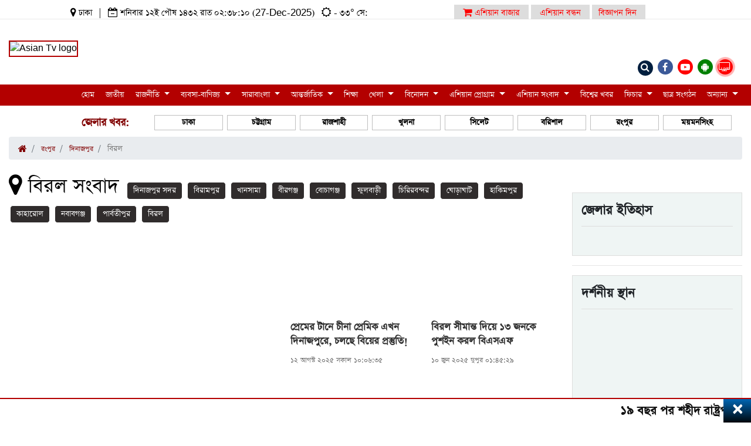

--- FILE ---
content_type: text/html; charset=UTF-8
request_url: https://www.asiantvonline.com/upazila/631
body_size: 26229
content:
<!doctype html>
<html lang="bn" translate="yes">

<head>
    <meta charset="utf-8">
    <meta name="viewport" content="width=device-width, initial-scale=1, shrink-to-fit=no">
                <style>

        .upazila_a_tag{}
        .upazila_a_tag a{
            display: inline-block;
        }
        .first_child_upazila{
        }
        .first_child_upazila p{
            color: #000;
            font-size: 40px;
        }



        .ajax_menu_news_option_new{
            border: none;
            background: none!important;
            color: black;
            font-weight: bold;
        }

        .jelar-page-title {
            float: left;
            padding: 0px 25px;
            overflow: hidden;
            font-size: 25px;
            background: #135422;
            color: #fff;
            border: 2px solid #135422;
            margin-right: 5px;
            text-align: center;
            width: 100%;
        }

        .ajax_menu_news_option {
            display: inline-block;
            margin: 2px;
            padding: 2px 10px;
            border: 1px solid #eee;
            transition: 500ms;

            /*color: #135422;*/
            /*background: #fff;*/

            background: white;
            color: maroon;
            margin-top: 5px;
            border-radius: 0px;
        }

        .main--news--distric {
            padding-top: 0px!important;
        }

        section.distric--news--here {
            padding-top: 14px!important;
        }

        .breadcrumb {
            padding: 0.25rem 1rem!important;
            background: #c300000d;
        }

        .breadcrumb-item{}
        .breadcrumb-item a{
            font-size: 1.3rem;
            color: #000!important;
        }
        .breadcrumb-item a i{}

        .saradesh--short--news--here {
            margin-bottom: 0px;
            height: 285px;
        }

        small{
            color: #666666;
        }

        .custom_jhelar_khobor_title {
            text-align: left;
            border-radius: 0px;
            margin-bottom: 17px;
        }


        .custom_jhelar_khobor_title ul {
            margin: 0;
            /*border: 1px solid rgba(0,0,0,0.1);*/
            /* justify-content: space-evenly; */
            justify-content: space-between!important;
            flex: auto!important;
        }

        .custom_jhelar_khobor_title ul li:first-child {
            background: white;
            text-align: left;
            color: maroon;
            font-weight: bold;
            font-size: 1.3rem;
        }

        .custom_jhelar_khobor_title ul li {
            width: 10.83%;
            display: inline-block;
        }

        .custom_jhelar_khobor_title ul li select {
            border-right: 1px solid rgba(0,0,0,0.15);
            border-left: 1px solid rgba(0,0,0,0.15);
            border-radius: 0;
        }



        .ajax_menu_news_option_new_pro {
            display: inline-block;
            margin: 2px;
            padding: 2px 10px;
            transition: 500ms;

            /*color: #135422;*/
            /*background: #fff;*/

            background: white;
            color: maroon;
            margin-top: 5px;
            border-radius: 0px;
        }



    </style>

        
    <link rel="alternate" type="application/rss+xml" title="News Feed" href="https://www.asiantvonline.com/rss-feed.xml">


    <link rel="icon" href="https://www.asiantvonline.com/storage/uploads/google_settings/6DBSvac9hdPpaYYN43XHz4z51QtGv51gVhwBmvl9.png" type="image/png">
<meta name="author" content="asian tv online">



<!-- ✅ Critical CSS – load immediately -->
<link rel="stylesheet" href="https://www.asiantvonline.com/asian/css/bootstrap.min.css">
<link rel="stylesheet" href="https://www.asiantvonline.com/asian/css/custom.css">
<link rel="stylesheet" href="https://www.asiantvonline.com/asian/css/AsianMaster.css?key=2025-12-27 02:38:10">

<!-- ✅ Non-critical CSS – use preload for performance -->
<link rel="preload" as="style" href="https://www.asiantvonline.com/asian/css/font-awesome.css" onload="this.onload=null;this.rel='stylesheet'">
<noscript><link rel="stylesheet" href="https://www.asiantvonline.com/asian/css/font-awesome.css"></noscript>

<link rel="preload" as="style" href="https://www.asiantvonline.com/asian/css/owl.theme.default.css" onload="this.onload=null;this.rel='stylesheet'">
<noscript><link rel="stylesheet" href="https://www.asiantvonline.com/asian/css/owl.theme.default.css"></noscript>

<link rel="preload" as="style" href="https://www.asiantvonline.com/asian/css/owl.carousel.css" onload="this.onload=null;this.rel='stylesheet'">
<noscript><link rel="stylesheet" href="https://www.asiantvonline.com/asian/css/owl.carousel.css"></noscript>

<link rel="preload" as="style" href="https://www.asiantvonline.com/asian/css/pe-icon-7-stroke.css" onload="this.onload=null;this.rel='stylesheet'">
<noscript><link rel="stylesheet" href="https://www.asiantvonline.com/asian/css/pe-icon-7-stroke.css"></noscript>

<link rel="preload" as="style" href="https://www.asiantvonline.com/asian/css/slick-theme.css" onload="this.onload=null;this.rel='stylesheet'">
<noscript><link rel="stylesheet" href="https://www.asiantvonline.com/asian/css/slick-theme.css"></noscript>

<link rel="preload" as="style" href="https://www.asiantvonline.com/asian/css/min/slick.min.css" onload="this.onload=null;this.rel='stylesheet'">
<noscript><link rel="stylesheet" href="https://www.asiantvonline.com/asian/css/min/slick.min.css"></noscript>

<link rel="preload" as="style" href="https://www.asiantvonline.com/asian/css/min/animate.min.css" onload="this.onload=null;this.rel='stylesheet'">
<noscript><link rel="stylesheet" href="https://www.asiantvonline.com/asian/css/min/animate.min.css"></noscript>





<!-- ✅ Lazy loading images styling -->
<style>
    img.lazyload {
        opacity: 0.4;
        transition: opacity 0.5s ease;
    }

    img.lazyload.loaded {
        opacity: 1;
        filter: blur(0);
    }
</style>






    <script async src="https://www.googletagmanager.com/gtag/js?id=G-GQ5RSM6G9K"></script>
    <script>
        window.dataLayer = window.dataLayer || [];
        function gtag(){dataLayer.push(arguments);}
        gtag('js', new Date());
        gtag('config', 'G-GQ5RSM6G9K');
    </script>




    <!-- Google Tag Manager -->
<script>(function(w,d,s,l,i){w[l]=w[l]||[];w[l].push({'gtm.start':
new Date().getTime(),event:'gtm.js'});var f=d.getElementsByTagName(s)[0],
j=d.createElement(s),dl=l!='dataLayer'?'&l='+l:'';j.async=true;j.src=
'https://www.googletagmanager.com/gtm.js?id=GTM-W8Q3F2CV'+dl;f.parentNode.insertBefore(j,f);
})(window,document,'script','dataLayer','GTM-W8Q3F2CV');</script>
<!-- End Google Tag Manager -->

<!-- Google Tag Manager (noscript) -->
<noscript><iframe src="https://www.googletagmanager.com/ns.html?id=GTM-W8Q3F2CV"
height="0" width="0" style="display:none;visibility:hidden"></iframe></noscript>
<!-- End Google Tag Manager (noscript) -->

    <style>
        .nav-link {
            width: 100%;
            font-size: 24px;
            color: #000000;
        }

        .nav-link .active {
            width: 100%;
            background: #b30000 !important;
            font-size: 24px;
            color: #fff;
        }

        .nav-tabs .nav-item.show .nav-link,
        .nav-tabs .nav-link.active {
            background: #b30000 !important;
            color: #fff;
            border: unset;
        }
    </style>
</head>


<body class="site--main">
    <div class="text-center m-2 ads ads_top">
       
          </div>
   <div class="modal fade bd-example-modal-lg" style="z-index: 999999" tabindex="-1" role="dialog" aria-labelledby="myLargeModalLabel"
     aria-hidden="true">
    <div class="modal-dialog modal-lg">
        <div class="modal-content" style="margin-top: 15%">
            <div class="modal-header">
                <button type="button" class="close" data-dismiss="modal">&times;</button>
            </div>
            <div class="modal-body">
                <form action="https://www.asiantvonline.com/search-ai" method="get">
                    <input type="hidden" name="_token" value="7iM8gOQSMJsaKrLphYXcqvmgNn8FqP21U2xV920K" autocomplete="off">                    <input type="hidden" name="_method" value="GET">                    <div class="row container">
                        
                        <br>
                        <div class="col-md-10 col-lg-10 col-sm-10 mt-4">
                            <div class="input-group" >
                                <div class="form-outline" style="width:100%">
                                    <input type="search" placeholder="খবর অনুসন্ধান করুন ..." name="search" id="form1" value="" class="form-control"/>
                                </div>
                            </div>
                        </div>
                        <div class="col-md-2 col-lg-2 col-sm-12 mt-4">
                            <div class="input-group" >
                                <div class="form-outline" style="width: 100%">
                                    <button type="submit" class="btn btn-primary" style="height: 100%;width: 100%">
                                        খুঁজুন..
                                    </button>
                                </div>
                            </div>
                        </div>
                    </div>
                </form>
            </div>
                        <div class="modal-footer">
                            <br>
                        </div>
        </div>
    </div>
</div>
<style>
    .blurred-background {
        filter: blur(5px);
        transition: filter 0.3s ease-in-out;
    }
    .modal {
        z-index: 999999999999999999;
    }
</style>

<script>
    async function getCity(){
        let divisionId = $('#divisionId').val();
        let ajaxUrl = '/'+'?div='+divisionId;

        console.log(ajaxUrl)

        await $.ajax({
            url: ajaxUrl,
            method: 'get',
            success: function (res) {
                $('.search-item').html(res.view);
                $('#cityId').html(res.html_data);
                $('#upazilaId').html('<option>উপজেলা </option>');
                $('.total').html(res.total);
            }
        })
    }


    async function getUpazila(selectedOption) {
        let cityid = $('#cityId').val()
        let ajaxUrl = '/'+'?city='+cityid;
        console.log(ajaxUrl)

        await $.ajax({
            url: ajaxUrl,
            method: 'get',
            success: function (res) {
                $('.search-item').html(res.view);
                $('#upazilaId').html(res.html_data);
                $('.total').html(res.total);
            }
        })
    }


    async function getUpazilaNews(selectedOption) {
        let upazilaid = $('#upazilaId').val()
        let ajaxUrl = '/'+'?upazila='+upazilaid;
        console.log(ajaxUrl)

        await $.ajax({
            url: ajaxUrl,
            method: 'get',
            success: function (res) {
                $('.search-item').html(res.view);
                $('.total').html(res.total);
            }
        })
    }


</script>
   <style>
    /* Default (Desktop) styles */
.top-ads-banner {
  width: 970px;
  height: 90px;
  margin: 0 auto;
  background-color: #ccc; /* Just for demo */
  background-size: cover;
  background-position: center;
}

/* Mobile styles (up to 768px width) */
@media (max-width: 768px) {
  .top-ads-banner {
    width: 100%;
    height: 50px;
    background-color: #aaa; /* Just to show difference */
  }
  .middle--logo.top-ads{
    min-height: unset
  }

}

</style>
<section class="top--bar--language d-none d-sm-block">
    <div class="container">

        
        <div class="row" style="height: 24px">
            <div class="col-md-7 col-sm-12 col-xs-12">

                <div class="top--bar--left--section" style="text-align: center">
                    <ul class="list-inline">
                        <li class="list-inline-item"><span><i class="fa fa-map-marker" aria-hidden="true"></i></span> ঢাকা</li>
                        <li class="list-inline-item">|</li>
                        <li class="list-inline-item"><span><i class="fa fa-calendar-minus-o" aria-hidden="true"></i></span>
                                                        শনিবার ১২ই পৌষ ১৪৩২ রাত ০২:৩৮:১০ (27-Dec-2025)
                        </li>
                        <li class="list-inline-item"><span><i class="fa fa-sun-o" aria-hidden="true"></i></span> - ৩৩° সে: </li>
                    </ul>
                </div>
            </div>
            <div class="col-md-5 col-sm-12 col-xs-12">

                <div class="top--bar--right--section">
                    <ul class="list-item">
                        <!--
                            <li class="list-inline-item asian---bazer--here asian---bazer--here--bondhon">
                                <div id="google_translate_element"></div>
                            </li>
                        -->
                        <li class="list-inline-item">
                            <div id="google_translate_element"></div>
                        </li>

                        <li class="list-inline-item asian---bazer--here asian---bazer--here--bondhon">
                            <a href="#" class="animate-charcter"><span><i class="fa fa-shopping-cart" aria-hidden="true"></i></span> এশিয়ান বাজার</a>
                            
                        </li>
                        <li class="list-inline-item asian---bazer--here" style="margin-right: 0px">
                            <a href="https://www.asiantvonline.com/asian-bondhon" class="animate-charcter">এশিয়ান বন্ধন</a>
                        </li>
                        <li class="list-inline-item asian---biggapon--here"
                            style="
                                    background: #ddd;
                                    padding-left: 11px !important;
                                    padding-right: 15px !important;
                                    padding-top: 2px;
                                    padding-bottom: 2px;
                                }
                            ">
                            <a href="#" class="animate-charcter" style="color: red">বিজ্ঞাপন দিন</a>
                        </li>
                    </ul>
                </div>
            </div>
        </div>
    </div>
</section>
   <div class="main-header sticky-header">
       <section class="main--logo--section">
           <div class="container">
               <div class="row main--header--info">
                   <div class="col-md-7 mobile-hide">
                       <div class="scroll--menu--here">
                           <div class="top--bar--left--section">
                               <ul class="list-inline" style="float: left; margin-bottom: -39px; margin-left: -9px;">
                                   <li class="list-inline-item"><span><i class="fa fa-map-marker"
                                               aria-hidden="true"></i></span> ঢাকা</li>
                                   <li class="list-inline-item">|</li>
                                   <li class="list-inline-item"><span><i class="fa fa-calendar-minus-o"
                                               aria-hidden="true"></i></span>
                                                                              শনিবার ১২ই পৌষ ১৪৩২ রাত ০২:৩৮:১০ (27-Dec-2025)
                                   </li>
                                   <li class="list-inline-item"><span><i class="fa fa-sun-o"
                                               aria-hidden="true"></i></span>
                                       - ৩৩° সে: </li>
                               </ul>
                           </div>
                       </div>
                   </div>
                   <div class="col-md-5"></div>
               </div>
               <div class="row main--header--section">
                   <div class="col-md-2 col-sm-12 col-xs-12">
                       <div class="lefe--logo">
                           <a href="https://www.asiantvonline.com">
                               
                                                                  <img style="    border: 2px solid #b30000;
    position: relative;
    top: 34px;
    z-index: 999999;
    box-shadow: 2px 1px 11px 2px #ffffff;"
                                       width="100px"
                                       src="https://www.asiantvonline.com/storage/project_files/logo/2022-09-14a_n16631548062278.gif"
                                       alt="Asian Tv logo">
                                                          </a>
                       </div>
                   </div>

                   <div class="col-md-7">

                                                  <div class="middle--logo top-ads top-temp-height mt-1 ads ads_middle"
                               style="text-align: center">
                               
                                                                  <ins data-freeyfi-slotid="106"

                                 data-freeyfi-ct0="%%CLICK_URL_UNESC%%"

                                 data-freeyfi-id="F7941D4446A4EC62B5E5472A97587">



                            </ins>

                   
                               
                           </div>
                                          </div>

                   <div class="col-md-3 col-sm-12 col-xs-12 d-none d-sm-block">
                       <div class="right--logo"style="position: absolute; margin-left: 0px">
                           <ul class="list-inline ">
                               <li class="list-inline-item">
                                   <div class="social-icon twitter" style="background: #001f3f">
                                       <button data-toggle="modal"
                                           style="background: unset; border: unset; color: lemonchiffon;"
                                           data-target=".bd-example-modal-lg"
                                           title=""><i class="fa fa-search" aria-hidden="true"></i></button>
                                       
                                       
                                   </div>
                               </li>
                               <li class="list-inline-item">
                                   <div class="social-icon facebook">
                                       <a href="https://www.facebook.com/asiantvonline.portal "
                                           title="" target="_blank"><i class="fa fa-facebook"
                                               aria-hidden="true"></i></a>
                                   </div>
                               </li>
                               <li class="list-inline-item">
                                   <div class="social-icon youtube">
                                       <a href="https://www.youtube.com/c/AsianTVHD"
                                           title="" target="_blank"><i class="fa fa-youtube-play"
                                               aria-hidden="true"></i></a>
                                   </div>
                               </li>
                               
                               <li class="list-inline-item">
                                   <div class="social-icon android" style="background: green">
                                       <a href="https://play.google.com/store/apps/details?id=com.asiantv.asian_online"
                                           title="" target="_blank"><i class="fa fa-android"
                                               aria-hidden="true"></i></a>
                                   </div>
                               </li>

                             <li class="list-inline-item">
    <div class="social-icon live-tv" style="background: red; position: relative; width: 40px; height: 40px;">
        <a href="https://www.asiantvonline.com/live" title="Live TV" target="_blank">
            <i class="fa fa-television" aria-hidden="true"></i>
            <span class="pulse"></span>
            <span class="live-text">LIVE</span>
        </a>
    </div>
</li>

<style>
.social-icon.live-tv {
    position: relative;
    width: 40px;
    height: 40px;
    border-radius: 50%;
    display: flex;
    align-items: center;
    justify-content: center;
    color: white;
    overflow: visible;
}

.social-icon.live-tv i {
    font-size: 18px;
    z-index: 2;
    position: relative;
}

/* Pulsing effect */
.social-icon.live-tv .pulse {
    position: absolute;
    top: 50%;
    left: 50%;
    width: 100%;
    height: 100%;
    background: rgba(255, 0, 0, 0.6);
    border-radius: 50%;
    transform: translate(-50%, -50%);
    z-index: 1;
    animation: pulse 1.5s infinite;
}

/* LIVE text badge */
.social-icon.live-tv .live-text {
    position: absolute;
    top: 11px;
    font-size: 6px;
    font-weight: bold;
    /* background: white; */
    color: #ffffff;
    padding: 1px 4px;
    border-radius: 3px;
    z-index: 3;
    font-weight: bold !important;
}

.live-text {
    font-weight: 500 !important;

}

@keyframes pulse {
    0% { transform: translate(-50%, -50%) scale(1); opacity: 1; }
    70% { transform: translate(-50%, -50%) scale(1.6); opacity: 0; }
    100% { transform: translate(-50%, -50%) scale(1); opacity: 0; }
}
</style>


                           </ul>

                       </div>
                   </div>
               </div>
           </div>
       </section>
       <section class="main--menu--section">
    <div class="container">
        <nav class="navbar navbar-expand-lg navbar-light ">
            <a class="navbar-brand" href="https://www.asiantvonline.com" class="navbar--logo"><img
                    src="https://www.asiantvonline.com/asian/img/logo_asian_online.png" alt="asian tv toggle icon logo"></a>
            <button class="navbar-toggler" type="button" data-toggle="collapse" data-target="#navbarSupported"
                aria-controls="navbarSupported" aria-expanded="false" aria-label="Toggle navigation">
                <span class="navbar-toggler-icon"></span>
            </button>
            <div class="collapse navbar-collapse" id="navbarSupported">
                <ul class="navbar-nav main_header_navbar_nav ">
                                            
                                                                            <li class="nav-item dropdown mega--munu">
                                <a class="nav-link" href="https://asiantvonline.com/"> হোম </a>
                            </li>
                        
                        




                                            
                                                                                    <li class="nav-item dropdown mega--munu">

    

    
    
    

    <a
    class="nav-link "
    href="https://www.asiantvonline.com/category/8/national"
    id="navbarDropdown"
    role="button"
    >
    জাতীয়
</a>

    </li>
                                                                            
                        




                                            
                                                                                    <li class="nav-item dropdown mega--munu">

    

    
    
    

    <a
    class="nav-link dropdown-toggle"
    href="https://www.asiantvonline.com/category/9/politics"
    id="navbarDropdown"
    role="button"
            data-toggle="dropdown" aria-haspopup="true" aria-expanded="false"
    >
    রাজনীতি
</a>

            <div class="dropdown-menu" aria-labelledby="navbarDropdown">
            <div class="container">
                <div class="row">
                                            <div class="col-md-2">
                            <div class="others--menu--item">
                                <a href="https://www.asiantvonline.com/category/10/Awami-League"><span><i
                                            class="fa fa-arrow-circle-right"
                                            aria-hidden="true"></i></span>আওয়ামী লীগ</a>
                            </div>
                        </div>
                                            <div class="col-md-2">
                            <div class="others--menu--item">
                                <a href="https://www.asiantvonline.com/category/14/BNP"><span><i
                                            class="fa fa-arrow-circle-right"
                                            aria-hidden="true"></i></span>বিএনপি</a>
                            </div>
                        </div>
                                            <div class="col-md-2">
                            <div class="others--menu--item">
                                <a href="https://www.asiantvonline.com/category/15/Jatiya-Party"><span><i
                                            class="fa fa-arrow-circle-right"
                                            aria-hidden="true"></i></span>জাতীয় পার্টি</a>
                            </div>
                        </div>
                                            <div class="col-md-2">
                            <div class="others--menu--item">
                                <a href="https://www.asiantvonline.com/category/16/student-organization"><span><i
                                            class="fa fa-arrow-circle-right"
                                            aria-hidden="true"></i></span>ছাত্র সংগঠন</a>
                            </div>
                        </div>
                                    </div>
            </div>
        </div>
    </li>
                                                                            
                        




                                            
                                                                                    <li class="nav-item dropdown mega--munu">

    

    
    
    

    <a
    class="nav-link dropdown-toggle"
    href="https://www.asiantvonline.com/category/11/business"
    id="navbarDropdown"
    role="button"
            data-toggle="dropdown" aria-haspopup="true" aria-expanded="false"
    >
    ব্যবসা-বাণিজ্য
</a>

            <div class="dropdown-menu" aria-labelledby="navbarDropdown">
            <div class="container">
                <div class="row">
                                            <div class="col-md-2">
                            <div class="others--menu--item">
                                <a href="https://www.asiantvonline.com/category/75/economy"><span><i
                                            class="fa fa-arrow-circle-right"
                                            aria-hidden="true"></i></span>অর্থনীতি</a>
                            </div>
                        </div>
                                            <div class="col-md-2">
                            <div class="others--menu--item">
                                <a href="https://www.asiantvonline.com/category/76/National-budget"><span><i
                                            class="fa fa-arrow-circle-right"
                                            aria-hidden="true"></i></span>জাতীয় বাজেট</a>
                            </div>
                        </div>
                                            <div class="col-md-2">
                            <div class="others--menu--item">
                                <a href="https://www.asiantvonline.com/category/77/Bank-Insurance"><span><i
                                            class="fa fa-arrow-circle-right"
                                            aria-hidden="true"></i></span>ব্যাংক ও বীমা</a>
                            </div>
                        </div>
                                            <div class="col-md-2">
                            <div class="others--menu--item">
                                <a href="https://www.asiantvonline.com/category/87/revenue"><span><i
                                            class="fa fa-arrow-circle-right"
                                            aria-hidden="true"></i></span>রাজস্ব</a>
                            </div>
                        </div>
                                    </div>
            </div>
        </div>
    </li>
                                                                            
                        




                                            
                                                                                    <li class="dropdown nav-item">

        <a
            href="https://www.asiantvonline.com/category/17/country"
            class="dropdown-toggle nav-link"
            data-toggle="dropdown">সারাবাংলা <b class="caret"></b></a>

        <ul class="dropdown-menu">
                                                <li><a href="https://www.asiantvonline.com/category/18/District-news">জেলার খবর</a></li>
                            
        </ul>
    </li>

                                                                            
                        




                                            
                                                                                    <li class="nav-item dropdown mega--munu">

    

    
    
    

    <a
    class="nav-link dropdown-toggle"
    href="https://www.asiantvonline.com/category/20/international"
    id="navbarDropdown"
    role="button"
            data-toggle="dropdown" aria-haspopup="true" aria-expanded="false"
    >
    আন্তর্জাতিক
</a>

            <div class="dropdown-menu" aria-labelledby="navbarDropdown">
            <div class="container">
                <div class="row">
                                            <div class="col-md-2">
                            <div class="others--menu--item">
                                <a href="https://www.asiantvonline.com/category/21/world-news"><span><i
                                            class="fa fa-arrow-circle-right"
                                            aria-hidden="true"></i></span>বিশ্বের খবর</a>
                            </div>
                        </div>
                                            <div class="col-md-2">
                            <div class="others--menu--item">
                                <a href="https://www.asiantvonline.com/category/186/Asia"><span><i
                                            class="fa fa-arrow-circle-right"
                                            aria-hidden="true"></i></span>এশিয়া</a>
                            </div>
                        </div>
                                            <div class="col-md-2">
                            <div class="others--menu--item">
                                <a href="https://www.asiantvonline.com/category/187/Africa"><span><i
                                            class="fa fa-arrow-circle-right"
                                            aria-hidden="true"></i></span>আফ্রিকা</a>
                            </div>
                        </div>
                                            <div class="col-md-2">
                            <div class="others--menu--item">
                                <a href="https://www.asiantvonline.com/category/188/Europe"><span><i
                                            class="fa fa-arrow-circle-right"
                                            aria-hidden="true"></i></span>ইউরোপ</a>
                            </div>
                        </div>
                                            <div class="col-md-2">
                            <div class="others--menu--item">
                                <a href="https://www.asiantvonline.com/category/189/North-America"><span><i
                                            class="fa fa-arrow-circle-right"
                                            aria-hidden="true"></i></span>উত্তর আমেরিকা</a>
                            </div>
                        </div>
                                            <div class="col-md-2">
                            <div class="others--menu--item">
                                <a href="https://www.asiantvonline.com/category/190/South-America"><span><i
                                            class="fa fa-arrow-circle-right"
                                            aria-hidden="true"></i></span>দক্ষিণ আমেরিকা</a>
                            </div>
                        </div>
                                            <div class="col-md-2">
                            <div class="others--menu--item">
                                <a href="https://www.asiantvonline.com/category/191/Australia"><span><i
                                            class="fa fa-arrow-circle-right"
                                            aria-hidden="true"></i></span>অস্ট্রেলিয়া</a>
                            </div>
                        </div>
                                            <div class="col-md-2">
                            <div class="others--menu--item">
                                <a href="https://www.asiantvonline.com/category/192/Antarctica"><span><i
                                            class="fa fa-arrow-circle-right"
                                            aria-hidden="true"></i></span>এন্টার্কটিকা</a>
                            </div>
                        </div>
                                    </div>
            </div>
        </div>
    </li>
                                                                            
                        




                                            
                                                                                    <li class="nav-item dropdown mega--munu">

    

    
    
    

    <a
    class="nav-link "
    href="https://www.asiantvonline.com/category/22/education"
    id="navbarDropdown"
    role="button"
    >
    শিক্ষা
</a>

    </li>
                                                                            
                        




                                            
                                                                                    <li class="nav-item dropdown mega--munu">

    

    
    
    

    <a
    class="nav-link dropdown-toggle"
    href="https://www.asiantvonline.com/category/23/sports"
    id="navbarDropdown"
    role="button"
            data-toggle="dropdown" aria-haspopup="true" aria-expanded="false"
    >
    খেলা
</a>

            <div class="dropdown-menu" aria-labelledby="navbarDropdown">
            <div class="container">
                <div class="row">
                                            <div class="col-md-2">
                            <div class="others--menu--item">
                                <a href="https://www.asiantvonline.com/category/24/Hockey"><span><i
                                            class="fa fa-arrow-circle-right"
                                            aria-hidden="true"></i></span>হকি</a>
                            </div>
                        </div>
                                            <div class="col-md-2">
                            <div class="others--menu--item">
                                <a href="https://www.asiantvonline.com/category/25/Tennis"><span><i
                                            class="fa fa-arrow-circle-right"
                                            aria-hidden="true"></i></span>টেনিস</a>
                            </div>
                        </div>
                                            <div class="col-md-2">
                            <div class="others--menu--item">
                                <a href="https://www.asiantvonline.com/category/102/Cricket"><span><i
                                            class="fa fa-arrow-circle-right"
                                            aria-hidden="true"></i></span>ক্রিকেট</a>
                            </div>
                        </div>
                                            <div class="col-md-2">
                            <div class="others--menu--item">
                                <a href="https://www.asiantvonline.com/category/103/football"><span><i
                                            class="fa fa-arrow-circle-right"
                                            aria-hidden="true"></i></span>ফুটবল</a>
                            </div>
                        </div>
                                            <div class="col-md-2">
                            <div class="others--menu--item">
                                <a href="https://www.asiantvonline.com/category/104/Volleyball%0D%0A"><span><i
                                            class="fa fa-arrow-circle-right"
                                            aria-hidden="true"></i></span>ভলিবল</a>
                            </div>
                        </div>
                                    </div>
            </div>
        </div>
    </li>
                                                                            
                        




                                            
                                                                                    <li class="nav-item dropdown mega--munu">

    

    
    
    

    <a
    class="nav-link dropdown-toggle"
    href="https://www.asiantvonline.com/category/26/entertainment"
    id="navbarDropdown"
    role="button"
            data-toggle="dropdown" aria-haspopup="true" aria-expanded="false"
    >
    বিনোদন
</a>

            <div class="dropdown-menu" aria-labelledby="navbarDropdown">
            <div class="container">
                <div class="row">
                                            <div class="col-md-2">
                            <div class="others--menu--item">
                                <a href="https://www.asiantvonline.com/category/27/Dhallywood"><span><i
                                            class="fa fa-arrow-circle-right"
                                            aria-hidden="true"></i></span>ঢালিউড</a>
                            </div>
                        </div>
                                            <div class="col-md-2">
                            <div class="others--menu--item">
                                <a href="https://www.asiantvonline.com/category/86/Bollywood"><span><i
                                            class="fa fa-arrow-circle-right"
                                            aria-hidden="true"></i></span>বলিউড</a>
                            </div>
                        </div>
                                            <div class="col-md-2">
                            <div class="others--menu--item">
                                <a href="https://www.asiantvonline.com/category/88/Hollywood"><span><i
                                            class="fa fa-arrow-circle-right"
                                            aria-hidden="true"></i></span>হলিউড</a>
                            </div>
                        </div>
                                    </div>
            </div>
        </div>
    </li>
                                                                            
                        




                                            
                                                                                    <li class="nav-item dropdown mega--munu">

        <a
            href="https://www.asiantvonline.com/asian-program"
            class="dropdown-toggle nav-link sub_a"
            data-toggle="dropdown">এশিয়ান প্রোগ্রাম <b class="caret"></b></a>
                    <div class="dropdown-menu" aria-labelledby="navbarDropdown">
                <div class="container">
                    <div class="row">
                                                    <div class="col-md-2">
                                <div class="others--menu--item">
                                                                        <a href="https://www.asiantvonline.com/asian-program/%E0%A6%AE%E0%A6%BF%E0%A6%89%E0%A6%9C%E0%A6%BF%E0%A6%95%E0%A7%8D%E0%A6%AF%E0%A6%BE%E0%A6%B2%20%E0%A6%AE%E0%A7%81%E0%A6%AD%E0%A6%BF/22"><span><i class="fa fa-arrow-circle-right" aria-hidden="true"></i></span>মিউজিক্যাল মুভি</a>
                                                                    </div>
                            </div>
                                                    <div class="col-md-2">
                                <div class="others--menu--item">
                                                                        <a href="https://www.asiantvonline.com/asian-program/%E0%A6%8F%E0%A6%B6%E0%A6%BF%E0%A7%9F%E0%A6%BE%E0%A6%A8%20%E0%A6%AB%E0%A7%8B%E0%A6%95%20%E0%A6%B8%E0%A7%8D%E0%A6%9F%E0%A7%81%E0%A6%A1%E0%A6%BF%E0%A6%93/21"><span><i class="fa fa-arrow-circle-right" aria-hidden="true"></i></span>এশিয়ান ফোক স্টুডিও</a>
                                                                    </div>
                            </div>
                                                    <div class="col-md-2">
                                <div class="others--menu--item">
                                                                        <a href="https://www.asiantvonline.com/asian-program/%E0%A6%B9%E0%A6%BE%E0%A6%B8%E0%A6%BF%E0%A6%B0%20%E0%A6%AD%E0%A6%BF%E0%A6%A1%E0%A6%BF%E0%A6%93/20"><span><i class="fa fa-arrow-circle-right" aria-hidden="true"></i></span>হাসির ভিডিও</a>
                                                                    </div>
                            </div>
                                                    <div class="col-md-2">
                                <div class="others--menu--item">
                                                                            <a href="https://www.asiantvonline.com/asian/program/%E0%A6%88%E0%A6%A6%20%E0%A6%B8%E0%A7%87%E0%A6%B2%E0%A6%BF%E0%A6%AC%E0%A7%8D%E0%A6%B0%E0%A7%87%E0%A6%9F%E0%A6%BF%20%E0%A6%B6%E0%A7%8B/19"><span><i class="fa fa-arrow-circle-right" aria-hidden="true"></i></span>ঈদ সেলিব্রেটি শো</a>
                                                                    </div>
                            </div>
                                                    <div class="col-md-2">
                                <div class="others--menu--item">
                                                                            <a href="https://www.asiantvonline.com/asian/program/%E0%A6%A7%E0%A6%BE%E0%A6%B0%E0%A6%BE%E0%A6%AC%E0%A6%BE%E0%A6%B9%E0%A6%BF%E0%A6%95%20%E0%A6%88%E0%A6%A6%20%E0%A6%A8%E0%A6%BE%E0%A6%9F%E0%A6%95/18"><span><i class="fa fa-arrow-circle-right" aria-hidden="true"></i></span>ধারাবাহিক ঈদ নাটক</a>
                                                                    </div>
                            </div>
                                                    <div class="col-md-2">
                                <div class="others--menu--item">
                                                                        <a href="https://www.asiantvonline.com/asian-program/%E0%A6%B0%E0%A7%82%E0%A6%AA%E0%A6%B8%E0%A7%80%20%E0%A6%AC%E0%A6%BE%E0%A6%82%E0%A6%B2%E0%A6%BE/16"><span><i class="fa fa-arrow-circle-right" aria-hidden="true"></i></span>রূপসী বাংলা</a>
                                                                    </div>
                            </div>
                                                    <div class="col-md-2">
                                <div class="others--menu--item">
                                                                        <a href="https://www.asiantvonline.com/asian-program/%E0%A6%8F%E0%A6%B6%E0%A6%BF%E0%A7%9F%E0%A6%BE%E0%A6%A8%20%E0%A6%AC%E0%A6%BF%E0%A6%9C%E0%A6%A8%E0%A7%87%E0%A6%B8/15"><span><i class="fa fa-arrow-circle-right" aria-hidden="true"></i></span>এশিয়ান বিজনেস</a>
                                                                    </div>
                            </div>
                                                    <div class="col-md-2">
                                <div class="others--menu--item">
                                                                            <a href="https://www.asiantvonline.com/asian/program/%E0%A6%B8%E0%A7%87%E0%A6%B2%E0%A6%BF%E0%A6%AC%E0%A7%8D%E0%A6%B0%E0%A7%87%E0%A6%9F%E0%A6%BF%20%E0%A6%B6%E0%A7%8B/13"><span><i class="fa fa-arrow-circle-right" aria-hidden="true"></i></span>সেলিব্রেটি শো</a>
                                                                    </div>
                            </div>
                                                    <div class="col-md-2">
                                <div class="others--menu--item">
                                                                        <a href="https://www.asiantvonline.com/asian-program/%E0%A6%89%E0%A6%A8%E0%A7%8D%E0%A6%A8%E0%A7%9F%E0%A6%A8%E0%A7%87%E0%A6%B0%20%E0%A6%AC%E0%A6%BE%E0%A6%82%E0%A6%B2%E0%A6%BE%E0%A6%A6%E0%A7%87%E0%A6%B6/12"><span><i class="fa fa-arrow-circle-right" aria-hidden="true"></i></span>উন্নয়নের বাংলাদেশ</a>
                                                                    </div>
                            </div>
                                                    <div class="col-md-2">
                                <div class="others--menu--item">
                                                                        <a href="https://www.asiantvonline.com/asian-program/%E0%A6%95%E0%A7%8D%E0%A6%B0%E0%A6%BE%E0%A6%87%E0%A6%AE%20%E0%A6%87%E0%A6%A8%E0%A6%AD%E0%A7%87%E0%A6%B8%E0%A7%8D%E0%A6%9F%E0%A6%BF%E0%A6%97%E0%A7%87%E0%A6%B6%E0%A6%A8/11"><span><i class="fa fa-arrow-circle-right" aria-hidden="true"></i></span>ক্রাইম ইনভেস্টিগেশন</a>
                                                                    </div>
                            </div>
                                                    <div class="col-md-2">
                                <div class="others--menu--item">
                                                                        <a href="https://www.asiantvonline.com/asian-program/%E0%A6%B8%E0%A7%8D%E0%A6%AC%E0%A6%BE%E0%A6%B8%E0%A7%8D%E0%A6%A5%E0%A7%8D%E0%A6%AF/10"><span><i class="fa fa-arrow-circle-right" aria-hidden="true"></i></span>স্বাস্থ্য</a>
                                                                    </div>
                            </div>
                                                    <div class="col-md-2">
                                <div class="others--menu--item">
                                                                        <a href="https://www.asiantvonline.com/asian-program/%E0%A6%87%E0%A6%B8%E0%A6%B2%E0%A6%BE%E0%A6%AE%E0%A6%BF%E0%A6%95%20%E0%A6%AA%E0%A7%8D%E0%A6%B0%E0%A7%8B%E0%A6%97%E0%A7%8D%E0%A6%B0%E0%A6%BE%E0%A6%AE/9"><span><i class="fa fa-arrow-circle-right" aria-hidden="true"></i></span>ইসলামিক প্রোগ্রাম</a>
                                                                    </div>
                            </div>
                                                    <div class="col-md-2">
                                <div class="others--menu--item">
                                                                            <a href="https://www.asiantvonline.com/asian/program/%E0%A6%A7%E0%A6%BE%E0%A6%B0%E0%A6%BE%E0%A6%AC%E0%A6%BE%E0%A6%B9%E0%A6%BF%E0%A6%95%20%E0%A6%A8%E0%A6%BE%E0%A6%9F%E0%A6%95/8"><span><i class="fa fa-arrow-circle-right" aria-hidden="true"></i></span>ধারাবাহিক নাটক</a>
                                                                    </div>
                            </div>
                                                    <div class="col-md-2">
                                <div class="others--menu--item">
                                                                        <a href="https://www.asiantvonline.com/asian-program/%E0%A6%8F%E0%A6%B6%E0%A6%BF%E0%A7%9F%E0%A6%BE%E0%A6%A8%20%E0%A6%95%E0%A7%81%E0%A6%87%E0%A6%9C/7"><span><i class="fa fa-arrow-circle-right" aria-hidden="true"></i></span>এশিয়ান কুইজ</a>
                                                                    </div>
                            </div>
                                                    <div class="col-md-2">
                                <div class="others--menu--item">
                                                                        <a href="https://www.asiantvonline.com/asian-program/%E0%A6%8F%E0%A6%B6%E0%A6%BF%E0%A7%9F%E0%A6%BE%E0%A6%A8%20%E0%A6%95%E0%A6%BF%E0%A6%9A%E0%A7%87%E0%A6%A8/6"><span><i class="fa fa-arrow-circle-right" aria-hidden="true"></i></span>এশিয়ান কিচেন</a>
                                                                    </div>
                            </div>
                                                    <div class="col-md-2">
                                <div class="others--menu--item">
                                                                            <a href="https://www.asiantvonline.com/asian/program/%E0%A6%8F%E0%A6%B6%E0%A6%BF%E0%A7%9F%E0%A6%BE%E0%A6%A8%20%E0%A6%AB%E0%A7%8D%E0%A6%AF%E0%A6%BE%E0%A6%B6%E0%A6%A8/5"><span><i class="fa fa-arrow-circle-right" aria-hidden="true"></i></span>এশিয়ান ফ্যাশন</a>
                                                                    </div>
                            </div>
                                                    <div class="col-md-2">
                                <div class="others--menu--item">
                                                                        <a href="https://www.asiantvonline.com/asian-program/%E0%A6%8F%E0%A6%B6%E0%A6%BF%E0%A7%9F%E0%A6%BE%E0%A6%A8%20%E0%A6%AE%E0%A6%BF%E0%A6%89%E0%A6%9C%E0%A6%BF%E0%A6%95/4"><span><i class="fa fa-arrow-circle-right" aria-hidden="true"></i></span>এশিয়ান মিউজিক</a>
                                                                    </div>
                            </div>
                                                    <div class="col-md-2">
                                <div class="others--menu--item">
                                                                        <a href="https://www.asiantvonline.com/asian-program/%E0%A6%8F%E0%A6%95%E0%A6%95%20%E0%A6%A8%E0%A6%BE%E0%A6%9F%E0%A6%95/3"><span><i class="fa fa-arrow-circle-right" aria-hidden="true"></i></span>একক নাটক</a>
                                                                    </div>
                            </div>
                                                    <div class="col-md-2">
                                <div class="others--menu--item">
                                                                        <a href="https://www.asiantvonline.com/asian-program/%E0%A6%88%E0%A6%A6%20%E0%A6%A8%E0%A6%BE%E0%A6%9F%E0%A6%95/1"><span><i class="fa fa-arrow-circle-right" aria-hidden="true"></i></span>ঈদ নাটক</a>
                                                                    </div>
                            </div>
                                            </div>
                </div>
            </div>
            </li>















    <li class="dropdown nav-item">
        <a
            href="https://www.asiantvonline.com/asian-shongbad"
            title=""
            class="dropdown-toggle nav-link"
            data-toggle="dropdown"> এশিয়ান সংবাদ </a>
        <ul class="dropdown-menu">
                                                <li><a  href="https://www.asiantvonline.com/asian-shongbad/News-Buletin/1">নিউজ বুলেটিন </a></li>
                
                                                <li><a  href="https://www.asiantvonline.com/asian-shongbad/Short-News/2">নিউজ</a></li>
                
                                                <li><a  href="https://www.asiantvonline.com/asian-shongbad/Shongbad-bishleshon/3">সংবাদ বিশ্লেষণ</a></li>
                
                                                <li><a  href="https://www.asiantvonline.com/asian-shongbad/Tok_show/4">টকশো</a></li>
                
                    </ul>
    </li>

                                                                            
                        




                                            
                                                                                    <li class="nav-item dropdown mega--munu">

    

    
    
    

    <a
    class="nav-link "
    href="https://www.asiantvonline.com/category/21/world-news"
    id="navbarDropdown"
    role="button"
    >
    বিশ্বের খবর
</a>

    </li>
                                                                            
                        




                                            
                                                                                    <li class="dropdown nav-item">

        <a
            href="https://www.asiantvonline.com/category/31/feature"
            class="dropdown-toggle nav-link"
            data-toggle="dropdown">ফিচার <b class="caret"></b></a>

        <ul class="dropdown-menu">
                                                <li><a href="https://www.asiantvonline.com/category/32/women">নারী কথন</a></li>
                                                                <li><a href="https://www.asiantvonline.com/category/41/tourism">ট্যুরিজম</a></li>
                                                                <li><a href="https://www.asiantvonline.com/category/42/liberation-war">মুক্তিযুদ্ধ</a></li>
                                                                <li class="dropdown-submenu"><a class="dropdown-item dropdown-toggle" href="#">লাইফস্টাইল</a>
    <ul class="dropdown-menu">
        
            
                            <li><a class="dropdown-item" href="https://www.asiantvonline.com/category/82/Horoscope">রাশিফল</a></li>
                    
            
                            <li><a class="dropdown-item" href="https://www.asiantvonline.com/category/114/Mind-life">মন ও জীবন</a></li>
                    
            
                            <li><a class="dropdown-item" href="https://www.asiantvonline.com/category/685/Art-Culture">শিল্প ও সংস্কৃতি</a></li>
                        </ul>
</li>
                                                                <li><a href="https://www.asiantvonline.com/category/70/Agriculture">কৃষি</a></li>
                                                                <li><a href="https://www.asiantvonline.com/category/80/technology">তথ্য ও প্রযুক্তি</a></li>
                                                                <li><a href="https://www.asiantvonline.com/category/130/development">উন্নয়ন</a></li>
                                                                <li><a href="https://www.asiantvonline.com/category/131/history">ইতিহাস</a></li>
                                                                <li><a href="https://www.asiantvonline.com/category/132/philosophy">দর্শন</a></li>
                            
        </ul>
    </li>

                                                                            
                        




                                            
                                                                                    <li class="nav-item dropdown mega--munu">

    

    
    
    

    <a
    class="nav-link "
    href="https://www.asiantvonline.com/category/16/student-organization"
    id="navbarDropdown"
    role="button"
    >
    ছাত্র সংগঠন
</a>

    </li>
                                                                            
                        




                                            
                                                                                    <li class="nav-item dropdown mega--munu">

    

    
    
    

    <a
    class="nav-link dropdown-toggle"
    href="https://www.asiantvonline.com/category/37/others"
    id="navbarDropdown"
    role="button"
            data-toggle="dropdown" aria-haspopup="true" aria-expanded="false"
    >
    অন্যান্য
</a>

            <div class="dropdown-menu" aria-labelledby="navbarDropdown">
            <div class="container">
                <div class="row">
                                            <div class="col-md-2">
                            <div class="others--menu--item">
                                <a href="https://www.asiantvonline.com/category/12/dhaka"><span><i
                                            class="fa fa-arrow-circle-right"
                                            aria-hidden="true"></i></span>প্রিয় ঢাকা</a>
                            </div>
                        </div>
                                            <div class="col-md-2">
                            <div class="others--menu--item">
                                <a href="https://www.asiantvonline.com/category/13/Chattogram"><span><i
                                            class="fa fa-arrow-circle-right"
                                            aria-hidden="true"></i></span>চট্টগ্রাম</a>
                            </div>
                        </div>
                                            <div class="col-md-2">
                            <div class="others--menu--item">
                                <a href="https://www.asiantvonline.com/category/28/health"><span><i
                                            class="fa fa-arrow-circle-right"
                                            aria-hidden="true"></i></span>স্বাস্থ্য</a>
                            </div>
                        </div>
                                            <div class="col-md-2">
                            <div class="others--menu--item">
                                <a href="https://www.asiantvonline.com/category/35/video"><span><i
                                            class="fa fa-arrow-circle-right"
                                            aria-hidden="true"></i></span>ভিডিও</a>
                            </div>
                        </div>
                                            <div class="col-md-2">
                            <div class="others--menu--item">
                                <a href="https://www.asiantvonline.com/category/36/job"><span><i
                                            class="fa fa-arrow-circle-right"
                                            aria-hidden="true"></i></span>চাকরি</a>
                            </div>
                        </div>
                                            <div class="col-md-2">
                            <div class="others--menu--item">
                                <a href="https://www.asiantvonline.com/category/38/Opinion"><span><i
                                            class="fa fa-arrow-circle-right"
                                            aria-hidden="true"></i></span>মতামত</a>
                            </div>
                        </div>
                                            <div class="col-md-2">
                            <div class="others--menu--item">
                                <a href="https://www.asiantvonline.com/category/39/immigrant"><span><i
                                            class="fa fa-arrow-circle-right"
                                            aria-hidden="true"></i></span>প্রিয় প্রবাসী</a>
                            </div>
                        </div>
                                            <div class="col-md-2">
                            <div class="others--menu--item">
                                <a href="https://www.asiantvonline.com/category/40/nature"><span><i
                                            class="fa fa-arrow-circle-right"
                                            aria-hidden="true"></i></span>প্রকৃতি</a>
                            </div>
                        </div>
                                            <div class="col-md-2">
                            <div class="others--menu--item">
                                <a href="https://www.asiantvonline.com/category/44/children"><span><i
                                            class="fa fa-arrow-circle-right"
                                            aria-hidden="true"></i></span>শিশুমেলা</a>
                            </div>
                        </div>
                                            <div class="col-md-2">
                            <div class="others--menu--item">
                                <a href="https://www.asiantvonline.com/category/45/Aviation"><span><i
                                            class="fa fa-arrow-circle-right"
                                            aria-hidden="true"></i></span>এভিয়েশন</a>
                            </div>
                        </div>
                                            <div class="col-md-2">
                            <div class="others--menu--item">
                                <a href="https://www.asiantvonline.com/category/46/travel"><span><i
                                            class="fa fa-arrow-circle-right"
                                            aria-hidden="true"></i></span>ভ্রমণ</a>
                            </div>
                        </div>
                                            <div class="col-md-2">
                            <div class="others--menu--item">
                                <a href="https://www.asiantvonline.com/category/47/organization"><span><i
                                            class="fa fa-arrow-circle-right"
                                            aria-hidden="true"></i></span>সংগঠন</a>
                            </div>
                        </div>
                                            <div class="col-md-2">
                            <div class="others--menu--item">
                                <a href="https://www.asiantvonline.com/category/49/campus"><span><i
                                            class="fa fa-arrow-circle-right"
                                            aria-hidden="true"></i></span>ক্যাম্পাস</a>
                            </div>
                        </div>
                                            <div class="col-md-2">
                            <div class="others--menu--item">
                                <a href="https://www.asiantvonline.com/category/50/Exclusive"><span><i
                                            class="fa fa-arrow-circle-right"
                                            aria-hidden="true"></i></span>এক্সক্লুসিভ</a>
                            </div>
                        </div>
                                            <div class="col-md-2">
                            <div class="others--menu--item">
                                <a href="https://www.asiantvonline.com/category/53/round-table"><span><i
                                            class="fa fa-arrow-circle-right"
                                            aria-hidden="true"></i></span>গোলটেবিল</a>
                            </div>
                        </div>
                                            <div class="col-md-2">
                            <div class="others--menu--item">
                                <a href="https://www.asiantvonline.com/category/54/law-courts"><span><i
                                            class="fa fa-arrow-circle-right"
                                            aria-hidden="true"></i></span>আইন-আদালত</a>
                            </div>
                        </div>
                                            <div class="col-md-2">
                            <div class="others--menu--item">
                                <a href="https://www.asiantvonline.com/category/55/mass-media"><span><i
                                            class="fa fa-arrow-circle-right"
                                            aria-hidden="true"></i></span>গণমাধ্যম</a>
                            </div>
                        </div>
                                            <div class="col-md-2">
                            <div class="others--menu--item">
                                <a href="https://www.asiantvonline.com/category/56/open-news"><span><i
                                            class="fa fa-arrow-circle-right"
                                            aria-hidden="true"></i></span>মুক্ত খবর</a>
                            </div>
                        </div>
                                            <div class="col-md-2">
                            <div class="others--menu--item">
                                <a href="https://www.asiantvonline.com/category/57/Asian-Trust"><span><i
                                            class="fa fa-arrow-circle-right"
                                            aria-hidden="true"></i></span>এশিয়ান ট্রাস্ট</a>
                            </div>
                        </div>
                                            <div class="col-md-2">
                            <div class="others--menu--item">
                                <a href="https://www.asiantvonline.com/category/58/book-review"><span><i
                                            class="fa fa-arrow-circle-right"
                                            aria-hidden="true"></i></span>বই আলোচনা</a>
                            </div>
                        </div>
                                            <div class="col-md-2">
                            <div class="others--menu--item">
                                <a href="https://www.asiantvonline.com/category/59/literature"><span><i
                                            class="fa fa-arrow-circle-right"
                                            aria-hidden="true"></i></span>সাহিত্য</a>
                            </div>
                        </div>
                                            <div class="col-md-2">
                            <div class="others--menu--item">
                                <a href="https://www.asiantvonline.com/category/61/Women-entrepreneurs"><span><i
                                            class="fa fa-arrow-circle-right"
                                            aria-hidden="true"></i></span>নারী উদ্যোক্তা</a>
                            </div>
                        </div>
                                            <div class="col-md-2">
                            <div class="others--menu--item">
                                <a href="https://www.asiantvonline.com/category/62/Asian-team"><span><i
                                            class="fa fa-arrow-circle-right"
                                            aria-hidden="true"></i></span>এশিয়ান টিম</a>
                            </div>
                        </div>
                                            <div class="col-md-2">
                            <div class="others--menu--item">
                                <a href="https://www.asiantvonline.com/category/63/environment"><span><i
                                            class="fa fa-arrow-circle-right"
                                            aria-hidden="true"></i></span>পরিবেশ</a>
                            </div>
                        </div>
                                            <div class="col-md-2">
                            <div class="others--menu--item">
                                <a href="https://www.asiantvonline.com/category/64/Jokes"><span><i
                                            class="fa fa-arrow-circle-right"
                                            aria-hidden="true"></i></span>জোকস</a>
                            </div>
                        </div>
                                            <div class="col-md-2">
                            <div class="others--menu--item">
                                <a href="https://www.asiantvonline.com/category/65/bondhushava"><span><i
                                            class="fa fa-arrow-circle-right"
                                            aria-hidden="true"></i></span>বন্ধুসভা</a>
                            </div>
                        </div>
                                            <div class="col-md-2">
                            <div class="others--menu--item">
                                <a href="https://www.asiantvonline.com/category/66/Tender"><span><i
                                            class="fa fa-arrow-circle-right"
                                            aria-hidden="true"></i></span>টেন্ডার</a>
                            </div>
                        </div>
                                            <div class="col-md-2">
                            <div class="others--menu--item">
                                <a href="https://www.asiantvonline.com/category/67/rights"><span><i
                                            class="fa fa-arrow-circle-right"
                                            aria-hidden="true"></i></span>অধিকার</a>
                            </div>
                        </div>
                                            <div class="col-md-2">
                            <div class="others--menu--item">
                                <a href="https://www.asiantvonline.com/category/68/Social-media"><span><i
                                            class="fa fa-arrow-circle-right"
                                            aria-hidden="true"></i></span>সোশ্যাল মিডিয়া</a>
                            </div>
                        </div>
                                            <div class="col-md-2">
                            <div class="others--menu--item">
                                <a href="https://www.asiantvonline.com/category/69/Paper-news"><span><i
                                            class="fa fa-arrow-circle-right"
                                            aria-hidden="true"></i></span>কাগজের খবর</a>
                            </div>
                        </div>
                                            <div class="col-md-2">
                            <div class="others--menu--item">
                                <a href="https://www.asiantvonline.com/category/78/Health-treatment"><span><i
                                            class="fa fa-arrow-circle-right"
                                            aria-hidden="true"></i></span>স্বাস্থ্য ও চিকিৎসা</a>
                            </div>
                        </div>
                                            <div class="col-md-2">
                            <div class="others--menu--item">
                                <a href="https://www.asiantvonline.com/category/81/religion"><span><i
                                            class="fa fa-arrow-circle-right"
                                            aria-hidden="true"></i></span>ধর্ম ও জীবন</a>
                            </div>
                        </div>
                                            <div class="col-md-2">
                            <div class="others--menu--item">
                                <a href="https://www.asiantvonline.com/category/83/fashion"><span><i
                                            class="fa fa-arrow-circle-right"
                                            aria-hidden="true"></i></span>ফ্যাশন</a>
                            </div>
                        </div>
                                            <div class="col-md-2">
                            <div class="others--menu--item">
                                <a href="https://www.asiantvonline.com/category/84/beauty"><span><i
                                            class="fa fa-arrow-circle-right"
                                            aria-hidden="true"></i></span>রুপচর্চা</a>
                            </div>
                        </div>
                                            <div class="col-md-2">
                            <div class="others--menu--item">
                                <a href="https://www.asiantvonline.com/category/85/recipe"><span><i
                                            class="fa fa-arrow-circle-right"
                                            aria-hidden="true"></i></span>রেসিপি</a>
                            </div>
                        </div>
                                            <div class="col-md-2">
                            <div class="others--menu--item">
                                <a href="https://www.asiantvonline.com/category/698/editorial"><span><i
                                            class="fa fa-arrow-circle-right"
                                            aria-hidden="true"></i></span>সম্পাদকীয়</a>
                            </div>
                        </div>
                                            <div class="col-md-2">
                            <div class="others--menu--item">
                                <a href="https://www.asiantvonline.com/category/699/Freelancing"><span><i
                                            class="fa fa-arrow-circle-right"
                                            aria-hidden="true"></i></span>ফ্রিল্যান্সিং</a>
                            </div>
                        </div>
                                    </div>
            </div>
        </div>
    </li>
                                                                            
                        




                                    </ul>
            </div>
        </nav>
    </div>
</section>
   </div>
   <style>
       .sticky-header {
           position: sticky;
           top: 0;
           z-index: 99999;
           background: white;
           transition: all 0.3s ease;
       }

       .icon-sticky {
           top: -20;
       }

       .sticky-active .lefe--logo img {
           width: 80px !important;
           transition: all 0.3s ease;
           margin-top: -30px
       }

       .sticky-active .list-inline {
           top: -7px !important;
           position: unset;
           transition: all 0.3s ease;
       }

       .list-inline {
           opacity: 2;
           transition: opacity 0.5s ease;
       }

       @media (max-width: 767px) {
           .ads_top {
               display: none !important;
           }
       }
   </style>
   <script>
       window.onload = function() {
           window.scrollTo(0, 0);
       };
       document.addEventListener("DOMContentLoaded", function() {
           const header = document.querySelector(".main-header");
           const placeholder = document.createElement("div");
           const ads = document.querySelectorAll(".ads"); // select all ad containers

           placeholder.style.height = header.offsetHeight + "px";
           placeholder.style.display = "none";
           header.parentNode.insertBefore(placeholder, header);

           window.addEventListener("scroll", function() {
               if (window.scrollY > header.offsetHeight) {
                   if (!header.classList.contains("sticky-active")) {
                       header.classList.add("sticky-active");
                       placeholder.style.display = "block";
                       ads.forEach(ad => ad.style.display = "none"); // hide ads
                   }
               } else {
                   if (header.classList.contains("sticky-active")) {
                       header.classList.remove("sticky-active");
                       placeholder.style.display = "none";
                       ads.forEach(ad => ad.style.display = "block"); // show ads
                   }
               }
           });
       });
   </script>
    

    <div class="">
        <section class="distric--news--here">
            <div class="container">
    <div class="row">
        <div class="col-lg-12">
            <nav class="navbar navbar-expand-lg navbar-light division_nav ">
                <div class="collapse navbar-collapse" id="navbarSupported">
                    <ul class="navbar-nav">
                        
                        <li class="one"
                            style="background: white;
                                    text-align: left;
                                    color: maroon;
                                    font-weight: bold;
                                    font-size: 1.3rem;">
                            জেলার খবর:
                        </li>

                        
                            <li class="dropdown nav-item">
                                <a
                                    class="ajax_menu_news_option_new"
                                    href="https://www.asiantvonline.com/division/Dhaka"
                                    class="nav-link"
                                >ঢাকা <b class="caret"></b></a>

                                <ul class="dropdown-menu">
                                                                                                                        <li class="dropdown-submenu">

    <a
        data-category_id="118"
        class="ajax_menu_news_option_new dropdown-toggle dropdown-item"
        href="https://www.asiantvonline.com/city/gazipur">
        গাজীপুর
    </a>

    <ul class="dropdown-menu">
                    <li>

                <a class="ajax_menu_news_option_new dropdown-item"
                    href="https://www.asiantvonline.com/upazila/gazipur-sadar">
                    গাজীপুর সদর
                </a>
            </li>
                    <li>

                <a class="ajax_menu_news_option_new dropdown-item"
                    href="https://www.asiantvonline.com/upazila/209">
                    শ্রীপুর
                </a>
            </li>
                    <li>

                <a class="ajax_menu_news_option_new dropdown-item"
                    href="https://www.asiantvonline.com/upazila/210">
                    কালিয়াকৈর
                </a>
            </li>
                    <li>

                <a class="ajax_menu_news_option_new dropdown-item"
                    href="https://www.asiantvonline.com/upazila/211">
                    কালিগঞ্জ
                </a>
            </li>
                    <li>

                <a class="ajax_menu_news_option_new dropdown-item"
                    href="https://www.asiantvonline.com/upazila/212">
                    কাপাসিয়া
                </a>
            </li>
            </ul>
</li>
                                                                                                                                                                <li class="dropdown-submenu">

    <a
        data-category_id="120"
        class="ajax_menu_news_option_new dropdown-toggle dropdown-item"
        href="https://www.asiantvonline.com/city/120">
        কিশোরগঞ্জ
    </a>

    <ul class="dropdown-menu">
                    <li>

                <a class="ajax_menu_news_option_new dropdown-item"
                    href="https://www.asiantvonline.com/upazila/213">
                    কিশোরগঞ্জ সদর
                </a>
            </li>
                    <li>

                <a class="ajax_menu_news_option_new dropdown-item"
                    href="https://www.asiantvonline.com/upazila/214">
                    হোসেনপুর
                </a>
            </li>
                    <li>

                <a class="ajax_menu_news_option_new dropdown-item"
                    href="https://www.asiantvonline.com/upazila/215">
                    পাকুন্দিয়া
                </a>
            </li>
                    <li>

                <a class="ajax_menu_news_option_new dropdown-item"
                    href="https://www.asiantvonline.com/upazila/216">
                    কটিয়াদী
                </a>
            </li>
                    <li>

                <a class="ajax_menu_news_option_new dropdown-item"
                    href="https://www.asiantvonline.com/upazila/217">
                    করিমগঞ্জ
                </a>
            </li>
                    <li>

                <a class="ajax_menu_news_option_new dropdown-item"
                    href="https://www.asiantvonline.com/upazila/218">
                    তাড়াইল
                </a>
            </li>
                    <li>

                <a class="ajax_menu_news_option_new dropdown-item"
                    href="https://www.asiantvonline.com/upazila/219">
                    ইটনা
                </a>
            </li>
                    <li>

                <a class="ajax_menu_news_option_new dropdown-item"
                    href="https://www.asiantvonline.com/upazila/220">
                    মিঠামইন
                </a>
            </li>
                    <li>

                <a class="ajax_menu_news_option_new dropdown-item"
                    href="https://www.asiantvonline.com/upazila/221">
                    অষ্টগ্রাম
                </a>
            </li>
                    <li>

                <a class="ajax_menu_news_option_new dropdown-item"
                    href="https://www.asiantvonline.com/upazila/222">
                    নিকলী
                </a>
            </li>
                    <li>

                <a class="ajax_menu_news_option_new dropdown-item"
                    href="https://www.asiantvonline.com/upazila/223">
                    বাজিতপুর
                </a>
            </li>
                    <li>

                <a class="ajax_menu_news_option_new dropdown-item"
                    href="https://www.asiantvonline.com/upazila/224">
                    কুলিয়ারচর
                </a>
            </li>
                    <li>

                <a class="ajax_menu_news_option_new dropdown-item"
                    href="https://www.asiantvonline.com/upazila/225">
                    ভৈরব
                </a>
            </li>
            </ul>
</li>
                                                                                                                                                                <li class="dropdown-submenu">

    <a
        data-category_id="176"
        class="ajax_menu_news_option_new dropdown-toggle dropdown-item"
        href="https://www.asiantvonline.com/city/176">
        গোপালগঞ্জ
    </a>

    <ul class="dropdown-menu">
                    <li>

                <a class="ajax_menu_news_option_new dropdown-item"
                    href="https://www.asiantvonline.com/upazila/226">
                    গোপালগঞ্জ সদর
                </a>
            </li>
                    <li>

                <a class="ajax_menu_news_option_new dropdown-item"
                    href="https://www.asiantvonline.com/upazila/227">
                    মুকসুদপুর
                </a>
            </li>
                    <li>

                <a class="ajax_menu_news_option_new dropdown-item"
                    href="https://www.asiantvonline.com/upazila/228">
                    কাশিয়ানী
                </a>
            </li>
                    <li>

                <a class="ajax_menu_news_option_new dropdown-item"
                    href="https://www.asiantvonline.com/upazila/229">
                    কোটালীপাড়া
                </a>
            </li>
                    <li>

                <a class="ajax_menu_news_option_new dropdown-item"
                    href="https://www.asiantvonline.com/upazila/230">
                    টুঙ্গিপাড়া
                </a>
            </li>
            </ul>
</li>
                                                                                                                                                                <li class="dropdown-submenu">

    <a
        data-category_id="177"
        class="ajax_menu_news_option_new dropdown-toggle dropdown-item"
        href="https://www.asiantvonline.com/city/177">
        টাঙ্গাইল
    </a>

    <ul class="dropdown-menu">
                    <li>

                <a class="ajax_menu_news_option_new dropdown-item"
                    href="https://www.asiantvonline.com/upazila/231">
                    টাঙ্গাইল সদর
                </a>
            </li>
                    <li>

                <a class="ajax_menu_news_option_new dropdown-item"
                    href="https://www.asiantvonline.com/upazila/232">
                    মির্জাপুর
                </a>
            </li>
                    <li>

                <a class="ajax_menu_news_option_new dropdown-item"
                    href="https://www.asiantvonline.com/upazila/233">
                    সখিপুর
                </a>
            </li>
                    <li>

                <a class="ajax_menu_news_option_new dropdown-item"
                    href="https://www.asiantvonline.com/upazila/234">
                    ভূঞাপুর
                </a>
            </li>
                    <li>

                <a class="ajax_menu_news_option_new dropdown-item"
                    href="https://www.asiantvonline.com/upazila/235">
                    গোপালপুর
                </a>
            </li>
                    <li>

                <a class="ajax_menu_news_option_new dropdown-item"
                    href="https://www.asiantvonline.com/upazila/236">
                    নাগরপুর
                </a>
            </li>
                    <li>

                <a class="ajax_menu_news_option_new dropdown-item"
                    href="https://www.asiantvonline.com/upazila/237">
                    মধুপুর
                </a>
            </li>
                    <li>

                <a class="ajax_menu_news_option_new dropdown-item"
                    href="https://www.asiantvonline.com/upazila/238">
                    দেলদুয়ার
                </a>
            </li>
                    <li>

                <a class="ajax_menu_news_option_new dropdown-item"
                    href="https://www.asiantvonline.com/upazila/239">
                    কালিহাতী
                </a>
            </li>
                    <li>

                <a class="ajax_menu_news_option_new dropdown-item"
                    href="https://www.asiantvonline.com/upazila/240">
                    ঘাটাইল
                </a>
            </li>
                    <li>

                <a class="ajax_menu_news_option_new dropdown-item"
                    href="https://www.asiantvonline.com/upazila/241">
                    বাসাইল
                </a>
            </li>
                    <li>

                <a class="ajax_menu_news_option_new dropdown-item"
                    href="https://www.asiantvonline.com/upazila/242">
                    ধনবাড়ী
                </a>
            </li>
            </ul>
</li>
                                                                                                                                                                <li class="dropdown-submenu">

    <a
        data-category_id="178"
        class="ajax_menu_news_option_new dropdown-toggle dropdown-item"
        href="https://www.asiantvonline.com/city/178">
        নরসিংদী
    </a>

    <ul class="dropdown-menu">
                    <li>

                <a class="ajax_menu_news_option_new dropdown-item"
                    href="https://www.asiantvonline.com/upazila/243">
                    নরসিংদী সদর
                </a>
            </li>
                    <li>

                <a class="ajax_menu_news_option_new dropdown-item"
                    href="https://www.asiantvonline.com/upazila/244">
                    পলাশ
                </a>
            </li>
                    <li>

                <a class="ajax_menu_news_option_new dropdown-item"
                    href="https://www.asiantvonline.com/upazila/245">
                    শিবপুর
                </a>
            </li>
                    <li>

                <a class="ajax_menu_news_option_new dropdown-item"
                    href="https://www.asiantvonline.com/upazila/246">
                    বেলাব
                </a>
            </li>
                    <li>

                <a class="ajax_menu_news_option_new dropdown-item"
                    href="https://www.asiantvonline.com/upazila/247">
                    মনোহরদী
                </a>
            </li>
                    <li>

                <a class="ajax_menu_news_option_new dropdown-item"
                    href="https://www.asiantvonline.com/upazila/248">
                    রায়পুরা
                </a>
            </li>
            </ul>
</li>
                                                                                                                                                                <li class="dropdown-submenu">

    <a
        data-category_id="179"
        class="ajax_menu_news_option_new dropdown-toggle dropdown-item"
        href="https://www.asiantvonline.com/city/179">
        নারায়ণগঞ্জ
    </a>

    <ul class="dropdown-menu">
                    <li>

                <a class="ajax_menu_news_option_new dropdown-item"
                    href="https://www.asiantvonline.com/upazila/249">
                    নারায়ণগঞ্জ সদর
                </a>
            </li>
                    <li>

                <a class="ajax_menu_news_option_new dropdown-item"
                    href="https://www.asiantvonline.com/upazila/250">
                    বন্দর
                </a>
            </li>
                    <li>

                <a class="ajax_menu_news_option_new dropdown-item"
                    href="https://www.asiantvonline.com/upazila/251">
                    আড়াইহাজার
                </a>
            </li>
                    <li>

                <a class="ajax_menu_news_option_new dropdown-item"
                    href="https://www.asiantvonline.com/upazila/252">
                    রূপগঞ্জ
                </a>
            </li>
                    <li>

                <a class="ajax_menu_news_option_new dropdown-item"
                    href="https://www.asiantvonline.com/upazila/Siddhirganj">
                    সিদ্ধিরগঞ্জ
                </a>
            </li>
                    <li>

                <a class="ajax_menu_news_option_new dropdown-item"
                    href="https://www.asiantvonline.com/upazila/Sonargaon">
                    সোনারগাঁও
                </a>
            </li>
            </ul>
</li>
                                                                                                                                                                <li class="dropdown-submenu">

    <a
        data-category_id="180"
        class="ajax_menu_news_option_new dropdown-toggle dropdown-item"
        href="https://www.asiantvonline.com/city/180">
        ফরিদপুর
    </a>

    <ul class="dropdown-menu">
                    <li>

                <a class="ajax_menu_news_option_new dropdown-item"
                    href="https://www.asiantvonline.com/upazila/254">
                    ফরিদপুর সদর
                </a>
            </li>
                    <li>

                <a class="ajax_menu_news_option_new dropdown-item"
                    href="https://www.asiantvonline.com/upazila/255">
                    বোয়ালমারী
                </a>
            </li>
                    <li>

                <a class="ajax_menu_news_option_new dropdown-item"
                    href="https://www.asiantvonline.com/upazila/256">
                    আলফাডাঙ্গা
                </a>
            </li>
                    <li>

                <a class="ajax_menu_news_option_new dropdown-item"
                    href="https://www.asiantvonline.com/upazila/257">
                    মধুখালী
                </a>
            </li>
                    <li>

                <a class="ajax_menu_news_option_new dropdown-item"
                    href="https://www.asiantvonline.com/upazila/258">
                    ভাঙ্গা
                </a>
            </li>
                    <li>

                <a class="ajax_menu_news_option_new dropdown-item"
                    href="https://www.asiantvonline.com/upazila/259">
                    নগরকান্দা
                </a>
            </li>
                    <li>

                <a class="ajax_menu_news_option_new dropdown-item"
                    href="https://www.asiantvonline.com/upazila/261">
                    চরভদ্রাসন
                </a>
            </li>
                    <li>

                <a class="ajax_menu_news_option_new dropdown-item"
                    href="https://www.asiantvonline.com/upazila/262">
                    সদরপুর
                </a>
            </li>
                    <li>

                <a class="ajax_menu_news_option_new dropdown-item"
                    href="https://www.asiantvonline.com/upazila/263">
                    সালথা
                </a>
            </li>
            </ul>
</li>
                                                                                                                                                                <li class="dropdown-submenu">

    <a
        data-category_id="181"
        class="ajax_menu_news_option_new dropdown-toggle dropdown-item"
        href="https://www.asiantvonline.com/city/181">
        মাদারীপুর
    </a>

    <ul class="dropdown-menu">
                    <li>

                <a class="ajax_menu_news_option_new dropdown-item"
                    href="https://www.asiantvonline.com/upazila/264">
                    মাদারীপুর সদর
                </a>
            </li>
                    <li>

                <a class="ajax_menu_news_option_new dropdown-item"
                    href="https://www.asiantvonline.com/upazila/265">
                    শিবচর
                </a>
            </li>
                    <li>

                <a class="ajax_menu_news_option_new dropdown-item"
                    href="https://www.asiantvonline.com/upazila/266">
                    কালকিনি
                </a>
            </li>
                    <li>

                <a class="ajax_menu_news_option_new dropdown-item"
                    href="https://www.asiantvonline.com/upazila/267">
                    রাজৈর
                </a>
            </li>
                    <li>

                <a class="ajax_menu_news_option_new dropdown-item"
                    href="https://www.asiantvonline.com/upazila/268">
                    ডাসার
                </a>
            </li>
                    <li>

                <a class="ajax_menu_news_option_new dropdown-item"
                    href="https://www.asiantvonline.com/upazila/Bhanga">
                    ভাঙ্গা
                </a>
            </li>
            </ul>
</li>
                                                                                                                                                                <li class="dropdown-submenu">

    <a
        data-category_id="182"
        class="ajax_menu_news_option_new dropdown-toggle dropdown-item"
        href="https://www.asiantvonline.com/city/182">
        মানিকগঞ্জ
    </a>

    <ul class="dropdown-menu">
                    <li>

                <a class="ajax_menu_news_option_new dropdown-item"
                    href="https://www.asiantvonline.com/upazila/269">
                    মানিকগঞ্জ সদর
                </a>
            </li>
                    <li>

                <a class="ajax_menu_news_option_new dropdown-item"
                    href="https://www.asiantvonline.com/upazila/270">
                    ঘিওর
                </a>
            </li>
                    <li>

                <a class="ajax_menu_news_option_new dropdown-item"
                    href="https://www.asiantvonline.com/upazila/271">
                    সাটুরিয়া
                </a>
            </li>
                    <li>

                <a class="ajax_menu_news_option_new dropdown-item"
                    href="https://www.asiantvonline.com/upazila/272">
                    সিঙ্গাইর
                </a>
            </li>
                    <li>

                <a class="ajax_menu_news_option_new dropdown-item"
                    href="https://www.asiantvonline.com/upazila/273">
                    শিবালয়
                </a>
            </li>
                    <li>

                <a class="ajax_menu_news_option_new dropdown-item"
                    href="https://www.asiantvonline.com/upazila/274">
                    হরিরামপুর
                </a>
            </li>
                    <li>

                <a class="ajax_menu_news_option_new dropdown-item"
                    href="https://www.asiantvonline.com/upazila/275">
                    দৌলতপুর
                </a>
            </li>
            </ul>
</li>
                                                                                                                                                                <li class="dropdown-submenu">

    <a
        data-category_id="183"
        class="ajax_menu_news_option_new dropdown-toggle dropdown-item"
        href="https://www.asiantvonline.com/city/183">
        মুন্সীগঞ্জ
    </a>

    <ul class="dropdown-menu">
                    <li>

                <a class="ajax_menu_news_option_new dropdown-item"
                    href="https://www.asiantvonline.com/upazila/276">
                    মুন্সিগঞ্জ সদর
                </a>
            </li>
                    <li>

                <a class="ajax_menu_news_option_new dropdown-item"
                    href="https://www.asiantvonline.com/upazila/277">
                    টঙ্গীবাড়ী
                </a>
            </li>
                    <li>

                <a class="ajax_menu_news_option_new dropdown-item"
                    href="https://www.asiantvonline.com/upazila/278">
                    শ্রীনগর
                </a>
            </li>
                    <li>

                <a class="ajax_menu_news_option_new dropdown-item"
                    href="https://www.asiantvonline.com/upazila/279">
                    লৌহজং
                </a>
            </li>
                    <li>

                <a class="ajax_menu_news_option_new dropdown-item"
                    href="https://www.asiantvonline.com/upazila/280">
                    গজারিয়া
                </a>
            </li>
                    <li>

                <a class="ajax_menu_news_option_new dropdown-item"
                    href="https://www.asiantvonline.com/upazila/281">
                    সিরাজদিখান
                </a>
            </li>
            </ul>
</li>
                                                                                                                                                                <li class="dropdown-submenu">

    <a
        data-category_id="184"
        class="ajax_menu_news_option_new dropdown-toggle dropdown-item"
        href="https://www.asiantvonline.com/city/184">
        রাজবাড়ী
    </a>

    <ul class="dropdown-menu">
                    <li>

                <a class="ajax_menu_news_option_new dropdown-item"
                    href="https://www.asiantvonline.com/upazila/282">
                    রাজবাড়ী সদর
                </a>
            </li>
                    <li>

                <a class="ajax_menu_news_option_new dropdown-item"
                    href="https://www.asiantvonline.com/upazila/283">
                    কালুখালী
                </a>
            </li>
                    <li>

                <a class="ajax_menu_news_option_new dropdown-item"
                    href="https://www.asiantvonline.com/upazila/284">
                    গোয়ালন্দ
                </a>
            </li>
                    <li>

                <a class="ajax_menu_news_option_new dropdown-item"
                    href="https://www.asiantvonline.com/upazila/285">
                    বালিয়াকান্দি
                </a>
            </li>
                    <li>

                <a class="ajax_menu_news_option_new dropdown-item"
                    href="https://www.asiantvonline.com/upazila/286">
                    পাংশা
                </a>
            </li>
            </ul>
</li>
                                                                                                                                                                <li class="dropdown-submenu">

    <a
        data-category_id="185"
        class="ajax_menu_news_option_new dropdown-toggle dropdown-item"
        href="https://www.asiantvonline.com/city/185">
        শরীয়তপুর
    </a>

    <ul class="dropdown-menu">
                    <li>

                <a class="ajax_menu_news_option_new dropdown-item"
                    href="https://www.asiantvonline.com/upazila/287">
                    শরীয়তপুর সদর
                </a>
            </li>
                    <li>

                <a class="ajax_menu_news_option_new dropdown-item"
                    href="https://www.asiantvonline.com/upazila/288">
                    জাজিরা
                </a>
            </li>
                    <li>

                <a class="ajax_menu_news_option_new dropdown-item"
                    href="https://www.asiantvonline.com/upazila/289">
                    নড়িয়া
                </a>
            </li>
                    <li>

                <a class="ajax_menu_news_option_new dropdown-item"
                    href="https://www.asiantvonline.com/upazila/290">
                    ভেদরগঞ্জ
                </a>
            </li>
                    <li>

                <a class="ajax_menu_news_option_new dropdown-item"
                    href="https://www.asiantvonline.com/upazila/291">
                    ডামুড্যা
                </a>
            </li>
                    <li>

                <a class="ajax_menu_news_option_new dropdown-item"
                    href="https://www.asiantvonline.com/upazila/292">
                    গোসাইরহাট
                </a>
            </li>
            </ul>
</li>
                                                                                                                                                                <li class="dropdown-submenu">

    <a
        data-category_id="195"
        class="ajax_menu_news_option_new dropdown-toggle dropdown-item"
        href="https://www.asiantvonline.com/city/195">
        ঢাকা
    </a>

    <ul class="dropdown-menu">
                    <li>

                <a class="ajax_menu_news_option_new dropdown-item"
                    href="https://www.asiantvonline.com/upazila/204">
                    কেরানীগঞ্জ
                </a>
            </li>
                    <li>

                <a class="ajax_menu_news_option_new dropdown-item"
                    href="https://www.asiantvonline.com/upazila/205">
                    নবাবগঞ্জ
                </a>
            </li>
                    <li>

                <a class="ajax_menu_news_option_new dropdown-item"
                    href="https://www.asiantvonline.com/upazila/206">
                    সাভার
                </a>
            </li>
                    <li>

                <a class="ajax_menu_news_option_new dropdown-item"
                    href="https://www.asiantvonline.com/upazila/207">
                    দোহার
                </a>
            </li>
                    <li>

                <a class="ajax_menu_news_option_new dropdown-item"
                    href="https://www.asiantvonline.com/upazila/208">
                    ধামরাই
                </a>
            </li>
                    <li>

                <a class="ajax_menu_news_option_new dropdown-item"
                    href="https://www.asiantvonline.com/upazila/Dhaka-north">
                    ঢাকা উত্তর সিটি কর্পোরেশন
                </a>
            </li>
                    <li>

                <a class="ajax_menu_news_option_new dropdown-item"
                    href="https://www.asiantvonline.com/upazila/Dhaka-south">
                    ঢাকা দক্ষিণ সিটি কর্পোরেশন
                </a>
            </li>
            </ul>
</li>
                                                                            
                                </ul>
                            </li>

                        
                            <li class="dropdown nav-item">
                                <a
                                    class="ajax_menu_news_option_new"
                                    href="https://www.asiantvonline.com/division/Chittagong"
                                    class="nav-link"
                                >চট্টগ্রাম <b class="caret"></b></a>

                                <ul class="dropdown-menu">
                                                                                                                        <li class="dropdown-submenu">

    <a
        data-category_id="166"
        class="ajax_menu_news_option_new dropdown-toggle dropdown-item"
        href="https://www.asiantvonline.com/city/166">
        কুমিল্লা
    </a>

    <ul class="dropdown-menu">
                    <li>

                <a class="ajax_menu_news_option_new dropdown-item"
                    href="https://www.asiantvonline.com/upazila/295">
                    কুমিল্লা আদর্শ সদর
                </a>
            </li>
                    <li>

                <a class="ajax_menu_news_option_new dropdown-item"
                    href="https://www.asiantvonline.com/upazila/296">
                    ব্রাহ্মণপাড়া
                </a>
            </li>
                    <li>

                <a class="ajax_menu_news_option_new dropdown-item"
                    href="https://www.asiantvonline.com/upazila/297">
                    চান্দিনা
                </a>
            </li>
                    <li>

                <a class="ajax_menu_news_option_new dropdown-item"
                    href="https://www.asiantvonline.com/upazila/298">
                    চৌদ্দগ্রাম
                </a>
            </li>
                    <li>

                <a class="ajax_menu_news_option_new dropdown-item"
                    href="https://www.asiantvonline.com/upazila/299">
                    তিতাস
                </a>
            </li>
                    <li>

                <a class="ajax_menu_news_option_new dropdown-item"
                    href="https://www.asiantvonline.com/upazila/300">
                    দাউদকান্দি
                </a>
            </li>
                    <li>

                <a class="ajax_menu_news_option_new dropdown-item"
                    href="https://www.asiantvonline.com/upazila/301">
                    দেবিদ্বার
                </a>
            </li>
                    <li>

                <a class="ajax_menu_news_option_new dropdown-item"
                    href="https://www.asiantvonline.com/upazila/302">
                    নাঙ্গলকোট
                </a>
            </li>
                    <li>

                <a class="ajax_menu_news_option_new dropdown-item"
                    href="https://www.asiantvonline.com/upazila/303">
                    বরুড়া
                </a>
            </li>
                    <li>

                <a class="ajax_menu_news_option_new dropdown-item"
                    href="https://www.asiantvonline.com/upazila/304">
                    বুড়িচং
                </a>
            </li>
                    <li>

                <a class="ajax_menu_news_option_new dropdown-item"
                    href="https://www.asiantvonline.com/upazila/305">
                    মনোহরগঞ্জ
                </a>
            </li>
                    <li>

                <a class="ajax_menu_news_option_new dropdown-item"
                    href="https://www.asiantvonline.com/upazila/306">
                    মুরাদনগর
                </a>
            </li>
                    <li>

                <a class="ajax_menu_news_option_new dropdown-item"
                    href="https://www.asiantvonline.com/upazila/307">
                    মেঘনা
                </a>
            </li>
                    <li>

                <a class="ajax_menu_news_option_new dropdown-item"
                    href="https://www.asiantvonline.com/upazila/308">
                    লাকসাম
                </a>
            </li>
                    <li>

                <a class="ajax_menu_news_option_new dropdown-item"
                    href="https://www.asiantvonline.com/upazila/309">
                    লালমাই
                </a>
            </li>
                    <li>

                <a class="ajax_menu_news_option_new dropdown-item"
                    href="https://www.asiantvonline.com/upazila/310">
                    সদর দক্ষিণ
                </a>
            </li>
                    <li>

                <a class="ajax_menu_news_option_new dropdown-item"
                    href="https://www.asiantvonline.com/upazila/311">
                    হোমনা
                </a>
            </li>
            </ul>
</li>
                                                                                                                                                                <li class="dropdown-submenu">

    <a
        data-category_id="167"
        class="ajax_menu_news_option_new dropdown-toggle dropdown-item"
        href="https://www.asiantvonline.com/city/167">
        ব্রাহ্মণবাড়িয়া
    </a>

    <ul class="dropdown-menu">
                    <li>

                <a class="ajax_menu_news_option_new dropdown-item"
                    href="https://www.asiantvonline.com/upazila/312">
                    ব্রাহ্মণবাড়িয়া সদর
                </a>
            </li>
                    <li>

                <a class="ajax_menu_news_option_new dropdown-item"
                    href="https://www.asiantvonline.com/upazila/313">
                    আখাউড়া
                </a>
            </li>
                    <li>

                <a class="ajax_menu_news_option_new dropdown-item"
                    href="https://www.asiantvonline.com/upazila/314">
                    আশুগঞ্জ
                </a>
            </li>
                    <li>

                <a class="ajax_menu_news_option_new dropdown-item"
                    href="https://www.asiantvonline.com/upazila/315">
                    কসবা
                </a>
            </li>
                    <li>

                <a class="ajax_menu_news_option_new dropdown-item"
                    href="https://www.asiantvonline.com/upazila/316">
                    নবীনগর
                </a>
            </li>
                    <li>

                <a class="ajax_menu_news_option_new dropdown-item"
                    href="https://www.asiantvonline.com/upazila/317">
                    নাসিরনগর
                </a>
            </li>
                    <li>

                <a class="ajax_menu_news_option_new dropdown-item"
                    href="https://www.asiantvonline.com/upazila/318">
                    বাঞ্ছারামপুর
                </a>
            </li>
                    <li>

                <a class="ajax_menu_news_option_new dropdown-item"
                    href="https://www.asiantvonline.com/upazila/319">
                    বিজয়নগর
                </a>
            </li>
                    <li>

                <a class="ajax_menu_news_option_new dropdown-item"
                    href="https://www.asiantvonline.com/upazila/320">
                    সরাইল
                </a>
            </li>
            </ul>
</li>
                                                                                                                                                                <li class="dropdown-submenu">

    <a
        data-category_id="168"
        class="ajax_menu_news_option_new dropdown-toggle dropdown-item"
        href="https://www.asiantvonline.com/city/168">
        চাঁদপুর
    </a>

    <ul class="dropdown-menu">
                    <li>

                <a class="ajax_menu_news_option_new dropdown-item"
                    href="https://www.asiantvonline.com/upazila/321">
                    চাঁদপুর সদর
                </a>
            </li>
                    <li>

                <a class="ajax_menu_news_option_new dropdown-item"
                    href="https://www.asiantvonline.com/upazila/322">
                    হাজীগঞ্জ
                </a>
            </li>
                    <li>

                <a class="ajax_menu_news_option_new dropdown-item"
                    href="https://www.asiantvonline.com/upazila/323">
                    কচুয়া
                </a>
            </li>
                    <li>

                <a class="ajax_menu_news_option_new dropdown-item"
                    href="https://www.asiantvonline.com/upazila/324">
                    ফরিদগঞ্জ
                </a>
            </li>
                    <li>

                <a class="ajax_menu_news_option_new dropdown-item"
                    href="https://www.asiantvonline.com/upazila/325">
                    মতলব উত্তর
                </a>
            </li>
                    <li>

                <a class="ajax_menu_news_option_new dropdown-item"
                    href="https://www.asiantvonline.com/upazila/326">
                    মতলব দক্ষিণ
                </a>
            </li>
                    <li>

                <a class="ajax_menu_news_option_new dropdown-item"
                    href="https://www.asiantvonline.com/upazila/327">
                    হাইমচর
                </a>
            </li>
                    <li>

                <a class="ajax_menu_news_option_new dropdown-item"
                    href="https://www.asiantvonline.com/upazila/328">
                    শাহরাস্তি
                </a>
            </li>
            </ul>
</li>
                                                                                                                                                                <li class="dropdown-submenu">

    <a
        data-category_id="169"
        class="ajax_menu_news_option_new dropdown-toggle dropdown-item"
        href="https://www.asiantvonline.com/city/169">
        লক্ষ্মীপুর
    </a>

    <ul class="dropdown-menu">
                    <li>

                <a class="ajax_menu_news_option_new dropdown-item"
                    href="https://www.asiantvonline.com/upazila/329">
                    লক্ষ্মীপুর সদর
                </a>
            </li>
                    <li>

                <a class="ajax_menu_news_option_new dropdown-item"
                    href="https://www.asiantvonline.com/upazila/330">
                    কমলনগর
                </a>
            </li>
                    <li>

                <a class="ajax_menu_news_option_new dropdown-item"
                    href="https://www.asiantvonline.com/upazila/331">
                    রামগঞ্জ
                </a>
            </li>
                    <li>

                <a class="ajax_menu_news_option_new dropdown-item"
                    href="https://www.asiantvonline.com/upazila/332">
                    রামগতি
                </a>
            </li>
                    <li>

                <a class="ajax_menu_news_option_new dropdown-item"
                    href="https://www.asiantvonline.com/upazila/333">
                    রায়পুর
                </a>
            </li>
            </ul>
</li>
                                                                                                                                                                <li class="dropdown-submenu">

    <a
        data-category_id="170"
        class="ajax_menu_news_option_new dropdown-toggle dropdown-item"
        href="https://www.asiantvonline.com/city/170">
        নোয়াখালী
    </a>

    <ul class="dropdown-menu">
                    <li>

                <a class="ajax_menu_news_option_new dropdown-item"
                    href="https://www.asiantvonline.com/upazila/334">
                    নোয়াখালী সদর
                </a>
            </li>
                    <li>

                <a class="ajax_menu_news_option_new dropdown-item"
                    href="https://www.asiantvonline.com/upazila/335">
                    বেগমগঞ্জ
                </a>
            </li>
                    <li>

                <a class="ajax_menu_news_option_new dropdown-item"
                    href="https://www.asiantvonline.com/upazila/336">
                    সেনবাগ
                </a>
            </li>
                    <li>

                <a class="ajax_menu_news_option_new dropdown-item"
                    href="https://www.asiantvonline.com/upazila/337">
                    সোনাইমুড়ি
                </a>
            </li>
                    <li>

                <a class="ajax_menu_news_option_new dropdown-item"
                    href="https://www.asiantvonline.com/upazila/338">
                    চাটখিল
                </a>
            </li>
                    <li>

                <a class="ajax_menu_news_option_new dropdown-item"
                    href="https://www.asiantvonline.com/upazila/339">
                    কোম্পানিগঞ্জ
                </a>
            </li>
                    <li>

                <a class="ajax_menu_news_option_new dropdown-item"
                    href="https://www.asiantvonline.com/upazila/340">
                    কবিরহাট
                </a>
            </li>
                    <li>

                <a class="ajax_menu_news_option_new dropdown-item"
                    href="https://www.asiantvonline.com/upazila/341">
                    সুবর্ণচর
                </a>
            </li>
                    <li>

                <a class="ajax_menu_news_option_new dropdown-item"
                    href="https://www.asiantvonline.com/upazila/342">
                    হাতিয়া
                </a>
            </li>
            </ul>
</li>
                                                                                                                                                                <li class="dropdown-submenu">

    <a
        data-category_id="171"
        class="ajax_menu_news_option_new dropdown-toggle dropdown-item"
        href="https://www.asiantvonline.com/city/171">
        ফেনী
    </a>

    <ul class="dropdown-menu">
                    <li>

                <a class="ajax_menu_news_option_new dropdown-item"
                    href="https://www.asiantvonline.com/upazila/343">
                    ফেনী সদর
                </a>
            </li>
                    <li>

                <a class="ajax_menu_news_option_new dropdown-item"
                    href="https://www.asiantvonline.com/upazila/344">
                    দাগনভূঁইয়া
                </a>
            </li>
                    <li>

                <a class="ajax_menu_news_option_new dropdown-item"
                    href="https://www.asiantvonline.com/upazila/345">
                    ছাগলনাইয়া
                </a>
            </li>
                    <li>

                <a class="ajax_menu_news_option_new dropdown-item"
                    href="https://www.asiantvonline.com/upazila/346">
                    সোনাগাজী
                </a>
            </li>
                    <li>

                <a class="ajax_menu_news_option_new dropdown-item"
                    href="https://www.asiantvonline.com/upazila/347">
                    পরশুরাম
                </a>
            </li>
                    <li>

                <a class="ajax_menu_news_option_new dropdown-item"
                    href="https://www.asiantvonline.com/upazila/348">
                    ফুলগাজী
                </a>
            </li>
            </ul>
</li>
                                                                                                                                                                <li class="dropdown-submenu">

    <a
        data-category_id="172"
        class="ajax_menu_news_option_new dropdown-toggle dropdown-item"
        href="https://www.asiantvonline.com/city/172">
        খাগড়াছড়ি
    </a>

    <ul class="dropdown-menu">
                    <li>

                <a class="ajax_menu_news_option_new dropdown-item"
                    href="https://www.asiantvonline.com/upazila/349">
                    খাগড়াছড়ি সদর
                </a>
            </li>
                    <li>

                <a class="ajax_menu_news_option_new dropdown-item"
                    href="https://www.asiantvonline.com/upazila/350">
                    গুইমারা
                </a>
            </li>
                    <li>

                <a class="ajax_menu_news_option_new dropdown-item"
                    href="https://www.asiantvonline.com/upazila/351">
                    দীঘিনালা
                </a>
            </li>
                    <li>

                <a class="ajax_menu_news_option_new dropdown-item"
                    href="https://www.asiantvonline.com/upazila/352">
                    পানছড়ি
                </a>
            </li>
                    <li>

                <a class="ajax_menu_news_option_new dropdown-item"
                    href="https://www.asiantvonline.com/upazila/353">
                    মহালছড়ি
                </a>
            </li>
                    <li>

                <a class="ajax_menu_news_option_new dropdown-item"
                    href="https://www.asiantvonline.com/upazila/354">
                    মাটিরাঙ্গা
                </a>
            </li>
                    <li>

                <a class="ajax_menu_news_option_new dropdown-item"
                    href="https://www.asiantvonline.com/upazila/355">
                    মানিকছড়ি
                </a>
            </li>
                    <li>

                <a class="ajax_menu_news_option_new dropdown-item"
                    href="https://www.asiantvonline.com/upazila/356">
                    রামগড়
                </a>
            </li>
                    <li>

                <a class="ajax_menu_news_option_new dropdown-item"
                    href="https://www.asiantvonline.com/upazila/357">
                    লক্ষ্মীছড়ি
                </a>
            </li>
            </ul>
</li>
                                                                                                                                                                <li class="dropdown-submenu">

    <a
        data-category_id="173"
        class="ajax_menu_news_option_new dropdown-toggle dropdown-item"
        href="https://www.asiantvonline.com/city/173">
        রাঙ্গামাটি
    </a>

    <ul class="dropdown-menu">
                    <li>

                <a class="ajax_menu_news_option_new dropdown-item"
                    href="https://www.asiantvonline.com/upazila/358">
                    রাঙ্গামাটি সদর
                </a>
            </li>
                    <li>

                <a class="ajax_menu_news_option_new dropdown-item"
                    href="https://www.asiantvonline.com/upazila/359">
                    কাউখালী
                </a>
            </li>
                    <li>

                <a class="ajax_menu_news_option_new dropdown-item"
                    href="https://www.asiantvonline.com/upazila/360">
                    কাপ্তাই
                </a>
            </li>
                    <li>

                <a class="ajax_menu_news_option_new dropdown-item"
                    href="https://www.asiantvonline.com/upazila/361">
                    জুরাছড়ি
                </a>
            </li>
                    <li>

                <a class="ajax_menu_news_option_new dropdown-item"
                    href="https://www.asiantvonline.com/upazila/362">
                    নানিয়ারচর
                </a>
            </li>
                    <li>

                <a class="ajax_menu_news_option_new dropdown-item"
                    href="https://www.asiantvonline.com/upazila/363">
                    বরকল
                </a>
            </li>
                    <li>

                <a class="ajax_menu_news_option_new dropdown-item"
                    href="https://www.asiantvonline.com/upazila/364">
                    বাঘাইছড়ি
                </a>
            </li>
                    <li>

                <a class="ajax_menu_news_option_new dropdown-item"
                    href="https://www.asiantvonline.com/upazila/365">
                    বিলাইছড়ি
                </a>
            </li>
                    <li>

                <a class="ajax_menu_news_option_new dropdown-item"
                    href="https://www.asiantvonline.com/upazila/366">
                    রাজস্থলী
                </a>
            </li>
                    <li>

                <a class="ajax_menu_news_option_new dropdown-item"
                    href="https://www.asiantvonline.com/upazila/367">
                    লংগদু
                </a>
            </li>
            </ul>
</li>
                                                                                                                                                                <li class="dropdown-submenu">

    <a
        data-category_id="174"
        class="ajax_menu_news_option_new dropdown-toggle dropdown-item"
        href="https://www.asiantvonline.com/city/174">
        বান্দরবান
    </a>

    <ul class="dropdown-menu">
                    <li>

                <a class="ajax_menu_news_option_new dropdown-item"
                    href="https://www.asiantvonline.com/upazila/368">
                    বান্দরবান সদর
                </a>
            </li>
                    <li>

                <a class="ajax_menu_news_option_new dropdown-item"
                    href="https://www.asiantvonline.com/upazila/369">
                    আলীকদম
                </a>
            </li>
                    <li>

                <a class="ajax_menu_news_option_new dropdown-item"
                    href="https://www.asiantvonline.com/upazila/370">
                    থানচি
                </a>
            </li>
                    <li>

                <a class="ajax_menu_news_option_new dropdown-item"
                    href="https://www.asiantvonline.com/upazila/371">
                    নাইক্ষ্যংছড়ি
                </a>
            </li>
                    <li>

                <a class="ajax_menu_news_option_new dropdown-item"
                    href="https://www.asiantvonline.com/upazila/372">
                    রুমা
                </a>
            </li>
                    <li>

                <a class="ajax_menu_news_option_new dropdown-item"
                    href="https://www.asiantvonline.com/upazila/373">
                    রোয়াংছড়ি
                </a>
            </li>
                    <li>

                <a class="ajax_menu_news_option_new dropdown-item"
                    href="https://www.asiantvonline.com/upazila/374">
                    লামা
                </a>
            </li>
            </ul>
</li>
                                                                                                                                                                <li class="dropdown-submenu">

    <a
        data-category_id="175"
        class="ajax_menu_news_option_new dropdown-toggle dropdown-item"
        href="https://www.asiantvonline.com/city/Cox%27s%20Bazar">
        কক্সবাজার
    </a>

    <ul class="dropdown-menu">
                    <li>

                <a class="ajax_menu_news_option_new dropdown-item"
                    href="https://www.asiantvonline.com/upazila/375">
                    কক্সবাজার সদর
                </a>
            </li>
                    <li>

                <a class="ajax_menu_news_option_new dropdown-item"
                    href="https://www.asiantvonline.com/upazila/376">
                    উখিয়া
                </a>
            </li>
                    <li>

                <a class="ajax_menu_news_option_new dropdown-item"
                    href="https://www.asiantvonline.com/upazila/377">
                    কুতুবদিয়া
                </a>
            </li>
                    <li>

                <a class="ajax_menu_news_option_new dropdown-item"
                    href="https://www.asiantvonline.com/upazila/378">
                    চকরিয়া
                </a>
            </li>
                    <li>

                <a class="ajax_menu_news_option_new dropdown-item"
                    href="https://www.asiantvonline.com/upazila/379">
                    টেকনাফ
                </a>
            </li>
                    <li>

                <a class="ajax_menu_news_option_new dropdown-item"
                    href="https://www.asiantvonline.com/upazila/380">
                    পেকুয়া
                </a>
            </li>
                    <li>

                <a class="ajax_menu_news_option_new dropdown-item"
                    href="https://www.asiantvonline.com/upazila/381">
                    মহেশখালী
                </a>
            </li>
                    <li>

                <a class="ajax_menu_news_option_new dropdown-item"
                    href="https://www.asiantvonline.com/upazila/382">
                    রামু
                </a>
            </li>
                    <li>

                <a class="ajax_menu_news_option_new dropdown-item"
                    href="https://www.asiantvonline.com/upazila/383">
                    ঈদগাঁও
                </a>
            </li>
            </ul>
</li>
                                                                                                                                                                <li class="dropdown-submenu">

    <a
        data-category_id="196"
        class="ajax_menu_news_option_new dropdown-toggle dropdown-item"
        href="https://www.asiantvonline.com/city/196">
        চট্টগ্রাম
    </a>

    <ul class="dropdown-menu">
                    <li>

                <a class="ajax_menu_news_option_new dropdown-item"
                    href="https://www.asiantvonline.com/upazila/Sitakunda">
                    সীতাকুণ্ড
                </a>
            </li>
                    <li>

                <a class="ajax_menu_news_option_new dropdown-item"
                    href="https://www.asiantvonline.com/upazila/Mirsharai">
                    মিরসরাই
                </a>
            </li>
                    <li>

                <a class="ajax_menu_news_option_new dropdown-item"
                    href="https://www.asiantvonline.com/upazila/Patiya">
                    পটিয়া
                </a>
            </li>
                    <li>

                <a class="ajax_menu_news_option_new dropdown-item"
                    href="https://www.asiantvonline.com/upazila/Fatikchhari">
                    ফটিকছড়ি
                </a>
            </li>
                    <li>

                <a class="ajax_menu_news_option_new dropdown-item"
                    href="https://www.asiantvonline.com/upazila/Anwara">
                    আনোয়ারা
                </a>
            </li>
                    <li>

                <a class="ajax_menu_news_option_new dropdown-item"
                    href="https://www.asiantvonline.com/upazila/Raozan">
                    রাউজান
                </a>
            </li>
                    <li>

                <a class="ajax_menu_news_option_new dropdown-item"
                    href="https://www.asiantvonline.com/upazila/Rangunia">
                    রাঙ্গুনিয়া
                </a>
            </li>
                    <li>

                <a class="ajax_menu_news_option_new dropdown-item"
                    href="https://www.asiantvonline.com/upazila/Banshkhali">
                    বাঁশখালী
                </a>
            </li>
                    <li>

                <a class="ajax_menu_news_option_new dropdown-item"
                    href="https://www.asiantvonline.com/upazila/Hathazari">
                    হাটহাজারী
                </a>
            </li>
                    <li>

                <a class="ajax_menu_news_option_new dropdown-item"
                    href="https://www.asiantvonline.com/upazila/Satkania">
                    সাতকানিয়া
                </a>
            </li>
                    <li>

                <a class="ajax_menu_news_option_new dropdown-item"
                    href="https://www.asiantvonline.com/upazila/Sandwip">
                    সন্দ্বীপ
                </a>
            </li>
                    <li>

                <a class="ajax_menu_news_option_new dropdown-item"
                    href="https://www.asiantvonline.com/upazila/Chandanaish">
                    চন্দনাইশ
                </a>
            </li>
                    <li>

                <a class="ajax_menu_news_option_new dropdown-item"
                    href="https://www.asiantvonline.com/upazila/Boalkhali">
                    বোয়ালখালী
                </a>
            </li>
                    <li>

                <a class="ajax_menu_news_option_new dropdown-item"
                    href="https://www.asiantvonline.com/upazila/Lohagara">
                    লোহাগাড়া
                </a>
            </li>
                    <li>

                <a class="ajax_menu_news_option_new dropdown-item"
                    href="https://www.asiantvonline.com/upazila/Karnaphuli">
                    কর্ণফুলী
                </a>
            </li>
                    <li>

                <a class="ajax_menu_news_option_new dropdown-item"
                    href="https://www.asiantvonline.com/upazila/Chittagong%20Sadar">
                    চট্টগ্রাম সদর
                </a>
            </li>
            </ul>
</li>
                                                                            
                                </ul>
                            </li>

                        
                            <li class="dropdown nav-item">
                                <a
                                    class="ajax_menu_news_option_new"
                                    href="https://www.asiantvonline.com/division/Rajshahi"
                                    class="nav-link"
                                >রাজশাহী <b class="caret"></b></a>

                                <ul class="dropdown-menu">
                                                                                                                        <li class="dropdown-submenu">

    <a
        data-category_id="127"
        class="ajax_menu_news_option_new dropdown-toggle dropdown-item"
        href="https://www.asiantvonline.com/city/127">
        পাবনা
    </a>

    <ul class="dropdown-menu">
                    <li>

                <a class="ajax_menu_news_option_new dropdown-item"
                    href="https://www.asiantvonline.com/upazila/203">
                    আটঘরিয়া
                </a>
            </li>
                    <li>

                <a class="ajax_menu_news_option_new dropdown-item"
                    href="https://www.asiantvonline.com/upazila/388">
                    ঈশ্বরদী
                </a>
            </li>
                    <li>

                <a class="ajax_menu_news_option_new dropdown-item"
                    href="https://www.asiantvonline.com/upazila/389">
                    চাটমোহর
                </a>
            </li>
                    <li>

                <a class="ajax_menu_news_option_new dropdown-item"
                    href="https://www.asiantvonline.com/upazila/390">
                    পাবনা সদর
                </a>
            </li>
                    <li>

                <a class="ajax_menu_news_option_new dropdown-item"
                    href="https://www.asiantvonline.com/upazila/391">
                    ফরিদপুর
                </a>
            </li>
                    <li>

                <a class="ajax_menu_news_option_new dropdown-item"
                    href="https://www.asiantvonline.com/upazila/392">
                    বেড়া
                </a>
            </li>
                    <li>

                <a class="ajax_menu_news_option_new dropdown-item"
                    href="https://www.asiantvonline.com/upazila/393">
                    ভাঙ্গুড়া
                </a>
            </li>
                    <li>

                <a class="ajax_menu_news_option_new dropdown-item"
                    href="https://www.asiantvonline.com/upazila/394">
                    সাঁথিয়া
                </a>
            </li>
                    <li>

                <a class="ajax_menu_news_option_new dropdown-item"
                    href="https://www.asiantvonline.com/upazila/395">
                    সুজানগর
                </a>
            </li>
            </ul>
</li>
                                                                                                                                                                <li class="dropdown-submenu">

    <a
        data-category_id="160"
        class="ajax_menu_news_option_new dropdown-toggle dropdown-item"
        href="https://www.asiantvonline.com/city/160">
        চাঁপাইনবাবগঞ্জ
    </a>

    <ul class="dropdown-menu">
                    <li>

                <a class="ajax_menu_news_option_new dropdown-item"
                    href="https://www.asiantvonline.com/upazila/260">
                    নাচোল
                </a>
            </li>
                    <li>

                <a class="ajax_menu_news_option_new dropdown-item"
                    href="https://www.asiantvonline.com/upazila/294">
                    ভোলাহাট
                </a>
            </li>
                    <li>

                <a class="ajax_menu_news_option_new dropdown-item"
                    href="https://www.asiantvonline.com/upazila/386">
                    চাঁপাইনবাবগঞ্জ সদর
                </a>
            </li>
                    <li>

                <a class="ajax_menu_news_option_new dropdown-item"
                    href="https://www.asiantvonline.com/upazila/396">
                    গোমস্তাপুর
                </a>
            </li>
                    <li>

                <a class="ajax_menu_news_option_new dropdown-item"
                    href="https://www.asiantvonline.com/upazila/397">
                    শিবগঞ্জ
                </a>
            </li>
            </ul>
</li>
                                                                                                                                                                <li class="dropdown-submenu">

    <a
        data-category_id="161"
        class="ajax_menu_news_option_new dropdown-toggle dropdown-item"
        href="https://www.asiantvonline.com/city/161">
        জয়পুরহাট
    </a>

    <ul class="dropdown-menu">
                    <li>

                <a class="ajax_menu_news_option_new dropdown-item"
                    href="https://www.asiantvonline.com/upazila/398">
                    জয়পুরহাট সদর
                </a>
            </li>
                    <li>

                <a class="ajax_menu_news_option_new dropdown-item"
                    href="https://www.asiantvonline.com/upazila/399">
                    আক্কেলপুর
                </a>
            </li>
                    <li>

                <a class="ajax_menu_news_option_new dropdown-item"
                    href="https://www.asiantvonline.com/upazila/400">
                    কালাই
                </a>
            </li>
                    <li>

                <a class="ajax_menu_news_option_new dropdown-item"
                    href="https://www.asiantvonline.com/upazila/401">
                    ক্ষেতলাল
                </a>
            </li>
                    <li>

                <a class="ajax_menu_news_option_new dropdown-item"
                    href="https://www.asiantvonline.com/upazila/402">
                    পাঁচবিবি
                </a>
            </li>
            </ul>
</li>
                                                                                                                                                                <li class="dropdown-submenu">

    <a
        data-category_id="162"
        class="ajax_menu_news_option_new dropdown-toggle dropdown-item"
        href="https://www.asiantvonline.com/city/162">
        নওগাঁ
    </a>

    <ul class="dropdown-menu">
                    <li>

                <a class="ajax_menu_news_option_new dropdown-item"
                    href="https://www.asiantvonline.com/upazila/384">
                    নওগাঁ সদর
                </a>
            </li>
                    <li>

                <a class="ajax_menu_news_option_new dropdown-item"
                    href="https://www.asiantvonline.com/upazila/403">
                    পত্নীতলা
                </a>
            </li>
                    <li>

                <a class="ajax_menu_news_option_new dropdown-item"
                    href="https://www.asiantvonline.com/upazila/404">
                    ধামইরহাট
                </a>
            </li>
                    <li>

                <a class="ajax_menu_news_option_new dropdown-item"
                    href="https://www.asiantvonline.com/upazila/405">
                    মহাদেবপুর
                </a>
            </li>
                    <li>

                <a class="ajax_menu_news_option_new dropdown-item"
                    href="https://www.asiantvonline.com/upazila/406">
                    পোরশা
                </a>
            </li>
                    <li>

                <a class="ajax_menu_news_option_new dropdown-item"
                    href="https://www.asiantvonline.com/upazila/407">
                    সাপাহার
                </a>
            </li>
                    <li>

                <a class="ajax_menu_news_option_new dropdown-item"
                    href="https://www.asiantvonline.com/upazila/408">
                    বদলগাছী
                </a>
            </li>
                    <li>

                <a class="ajax_menu_news_option_new dropdown-item"
                    href="https://www.asiantvonline.com/upazila/409">
                    মান্দা
                </a>
            </li>
                    <li>

                <a class="ajax_menu_news_option_new dropdown-item"
                    href="https://www.asiantvonline.com/upazila/410">
                    নিয়ামতপুর
                </a>
            </li>
                    <li>

                <a class="ajax_menu_news_option_new dropdown-item"
                    href="https://www.asiantvonline.com/upazila/411">
                    আত্রাই
                </a>
            </li>
                    <li>

                <a class="ajax_menu_news_option_new dropdown-item"
                    href="https://www.asiantvonline.com/upazila/412">
                    রাণীনগর
                </a>
            </li>
            </ul>
</li>
                                                                                                                                                                <li class="dropdown-submenu">

    <a
        data-category_id="163"
        class="ajax_menu_news_option_new dropdown-toggle dropdown-item"
        href="https://www.asiantvonline.com/city/163">
        নাটোর
    </a>

    <ul class="dropdown-menu">
                    <li>

                <a class="ajax_menu_news_option_new dropdown-item"
                    href="https://www.asiantvonline.com/upazila/385">
                    নাটোর সদর
                </a>
            </li>
                    <li>

                <a class="ajax_menu_news_option_new dropdown-item"
                    href="https://www.asiantvonline.com/upazila/413">
                    সিংড়া
                </a>
            </li>
                    <li>

                <a class="ajax_menu_news_option_new dropdown-item"
                    href="https://www.asiantvonline.com/upazila/414">
                    গুরুদাসপুর
                </a>
            </li>
                    <li>

                <a class="ajax_menu_news_option_new dropdown-item"
                    href="https://www.asiantvonline.com/upazila/415">
                    বড়াইগ্রাম
                </a>
            </li>
                    <li>

                <a class="ajax_menu_news_option_new dropdown-item"
                    href="https://www.asiantvonline.com/upazila/416">
                    লালপুর
                </a>
            </li>
                    <li>

                <a class="ajax_menu_news_option_new dropdown-item"
                    href="https://www.asiantvonline.com/upazila/417">
                    বাগাতিপাড়া
                </a>
            </li>
                    <li>

                <a class="ajax_menu_news_option_new dropdown-item"
                    href="https://www.asiantvonline.com/upazila/418">
                    নলডাঙ্গা
                </a>
            </li>
            </ul>
</li>
                                                                                                                                                                <li class="dropdown-submenu">

    <a
        data-category_id="164"
        class="ajax_menu_news_option_new dropdown-toggle dropdown-item"
        href="https://www.asiantvonline.com/city/164">
        বগুড়া
    </a>

    <ul class="dropdown-menu">
                    <li>

                <a class="ajax_menu_news_option_new dropdown-item"
                    href="https://www.asiantvonline.com/upazila/419">
                    বগুড়া সদর
                </a>
            </li>
                    <li>

                <a class="ajax_menu_news_option_new dropdown-item"
                    href="https://www.asiantvonline.com/upazila/420">
                    শেরপুর
                </a>
            </li>
                    <li>

                <a class="ajax_menu_news_option_new dropdown-item"
                    href="https://www.asiantvonline.com/upazila/421">
                    ধুনট
                </a>
            </li>
                    <li>

                <a class="ajax_menu_news_option_new dropdown-item"
                    href="https://www.asiantvonline.com/upazila/422">
                    নন্দীগ্রাম
                </a>
            </li>
                    <li>

                <a class="ajax_menu_news_option_new dropdown-item"
                    href="https://www.asiantvonline.com/upazila/423">
                    কাহালু
                </a>
            </li>
                    <li>

                <a class="ajax_menu_news_option_new dropdown-item"
                    href="https://www.asiantvonline.com/upazila/424">
                    আদমদীঘি
                </a>
            </li>
                    <li>

                <a class="ajax_menu_news_option_new dropdown-item"
                    href="https://www.asiantvonline.com/upazila/425">
                    দুপচাঁচিয়া
                </a>
            </li>
                    <li>

                <a class="ajax_menu_news_option_new dropdown-item"
                    href="https://www.asiantvonline.com/upazila/426">
                    সারিয়াকান্দি
                </a>
            </li>
                    <li>

                <a class="ajax_menu_news_option_new dropdown-item"
                    href="https://www.asiantvonline.com/upazila/427">
                    গাবতলী
                </a>
            </li>
                    <li>

                <a class="ajax_menu_news_option_new dropdown-item"
                    href="https://www.asiantvonline.com/upazila/428">
                    শিবগঞ্জ
                </a>
            </li>
                    <li>

                <a class="ajax_menu_news_option_new dropdown-item"
                    href="https://www.asiantvonline.com/upazila/429">
                    সোনাতলা
                </a>
            </li>
                    <li>

                <a class="ajax_menu_news_option_new dropdown-item"
                    href="https://www.asiantvonline.com/upazila/430">
                    শাজাহানপুর
                </a>
            </li>
            </ul>
</li>
                                                                                                                                                                <li class="dropdown-submenu">

    <a
        data-category_id="165"
        class="ajax_menu_news_option_new dropdown-toggle dropdown-item"
        href="https://www.asiantvonline.com/city/165">
        সিরাজগঞ্জ
    </a>

    <ul class="dropdown-menu">
                    <li>

                <a class="ajax_menu_news_option_new dropdown-item"
                    href="https://www.asiantvonline.com/upazila/431">
                    সিরাজগঞ্জ সদর
                </a>
            </li>
                    <li>

                <a class="ajax_menu_news_option_new dropdown-item"
                    href="https://www.asiantvonline.com/upazila/432">
                    কাজিপুর
                </a>
            </li>
                    <li>

                <a class="ajax_menu_news_option_new dropdown-item"
                    href="https://www.asiantvonline.com/upazila/433">
                    রায়গঞ্জ
                </a>
            </li>
                    <li>

                <a class="ajax_menu_news_option_new dropdown-item"
                    href="https://www.asiantvonline.com/upazila/434">
                    বেলকুচি
                </a>
            </li>
                    <li>

                <a class="ajax_menu_news_option_new dropdown-item"
                    href="https://www.asiantvonline.com/upazila/435">
                    তাড়াশ
                </a>
            </li>
                    <li>

                <a class="ajax_menu_news_option_new dropdown-item"
                    href="https://www.asiantvonline.com/upazila/436">
                    শাহজাদপুর
                </a>
            </li>
                    <li>

                <a class="ajax_menu_news_option_new dropdown-item"
                    href="https://www.asiantvonline.com/upazila/437">
                    উল্লাপাড়া
                </a>
            </li>
                    <li>

                <a class="ajax_menu_news_option_new dropdown-item"
                    href="https://www.asiantvonline.com/upazila/438">
                    কামারখন্দ
                </a>
            </li>
                    <li>

                <a class="ajax_menu_news_option_new dropdown-item"
                    href="https://www.asiantvonline.com/upazila/439">
                    চৌহালী
                </a>
            </li>
            </ul>
</li>
                                                                                                                                                                <li class="dropdown-submenu">

    <a
        data-category_id="197"
        class="ajax_menu_news_option_new dropdown-toggle dropdown-item"
        href="https://www.asiantvonline.com/city/197">
        রাজশাহী
    </a>

    <ul class="dropdown-menu">
                    <li>

                <a class="ajax_menu_news_option_new dropdown-item"
                    href="https://www.asiantvonline.com/upazila/440">
                    গোদাগাড়ি
                </a>
            </li>
                    <li>

                <a class="ajax_menu_news_option_new dropdown-item"
                    href="https://www.asiantvonline.com/upazila/441">
                    তানোর
                </a>
            </li>
                    <li>

                <a class="ajax_menu_news_option_new dropdown-item"
                    href="https://www.asiantvonline.com/upazila/442">
                    মোহনপুর
                </a>
            </li>
                    <li>

                <a class="ajax_menu_news_option_new dropdown-item"
                    href="https://www.asiantvonline.com/upazila/443">
                    বাগমারা
                </a>
            </li>
                    <li>

                <a class="ajax_menu_news_option_new dropdown-item"
                    href="https://www.asiantvonline.com/upazila/444">
                    দুর্গাপুর
                </a>
            </li>
                    <li>

                <a class="ajax_menu_news_option_new dropdown-item"
                    href="https://www.asiantvonline.com/upazila/445">
                    বাঘা
                </a>
            </li>
                    <li>

                <a class="ajax_menu_news_option_new dropdown-item"
                    href="https://www.asiantvonline.com/upazila/446">
                    চারঘাট
                </a>
            </li>
                    <li>

                <a class="ajax_menu_news_option_new dropdown-item"
                    href="https://www.asiantvonline.com/upazila/447">
                    পবা
                </a>
            </li>
                    <li>

                <a class="ajax_menu_news_option_new dropdown-item"
                    href="https://www.asiantvonline.com/upazila/448">
                    পুঠিয়া
                </a>
            </li>
                    <li>

                <a class="ajax_menu_news_option_new dropdown-item"
                    href="https://www.asiantvonline.com/upazila/Rajshahi%20Sadar">
                    রাজশাহী সদর
                </a>
            </li>
            </ul>
</li>
                                                                            
                                </ul>
                            </li>

                        
                            <li class="dropdown nav-item">
                                <a
                                    class="ajax_menu_news_option_new"
                                    href="https://www.asiantvonline.com/division/Khulna"
                                    class="nav-link"
                                >খুলনা <b class="caret"></b></a>

                                <ul class="dropdown-menu">
                                                                                                                        <li class="dropdown-submenu">

    <a
        data-category_id="150"
        class="ajax_menu_news_option_new dropdown-toggle dropdown-item"
        href="https://www.asiantvonline.com/city/150">
        ঝিনাইদহ
    </a>

    <ul class="dropdown-menu">
                    <li>

                <a class="ajax_menu_news_option_new dropdown-item"
                    href="https://www.asiantvonline.com/upazila/449">
                    ঝিনাইদহ সদর
                </a>
            </li>
                    <li>

                <a class="ajax_menu_news_option_new dropdown-item"
                    href="https://www.asiantvonline.com/upazila/450">
                    কালীগঞ্জ
                </a>
            </li>
                    <li>

                <a class="ajax_menu_news_option_new dropdown-item"
                    href="https://www.asiantvonline.com/upazila/451">
                    কোটচাঁদপুর
                </a>
            </li>
                    <li>

                <a class="ajax_menu_news_option_new dropdown-item"
                    href="https://www.asiantvonline.com/upazila/452">
                    মহেশপুর
                </a>
            </li>
                    <li>

                <a class="ajax_menu_news_option_new dropdown-item"
                    href="https://www.asiantvonline.com/upazila/453">
                    শৈলকুপা
                </a>
            </li>
                    <li>

                <a class="ajax_menu_news_option_new dropdown-item"
                    href="https://www.asiantvonline.com/upazila/454">
                    হরিণাকুন্ডু
                </a>
            </li>
            </ul>
</li>
                                                                                                                                                                <li class="dropdown-submenu">

    <a
        data-category_id="151"
        class="ajax_menu_news_option_new dropdown-toggle dropdown-item"
        href="https://www.asiantvonline.com/city/151">
        কুষ্টিয়া
    </a>

    <ul class="dropdown-menu">
                    <li>

                <a class="ajax_menu_news_option_new dropdown-item"
                    href="https://www.asiantvonline.com/upazila/153">
                    কুষ্টিয়া সদর
                </a>
            </li>
                    <li>

                <a class="ajax_menu_news_option_new dropdown-item"
                    href="https://www.asiantvonline.com/upazila/455">
                    কুমারখালী
                </a>
            </li>
                    <li>

                <a class="ajax_menu_news_option_new dropdown-item"
                    href="https://www.asiantvonline.com/upazila/456">
                    খোকসা
                </a>
            </li>
                    <li>

                <a class="ajax_menu_news_option_new dropdown-item"
                    href="https://www.asiantvonline.com/upazila/457">
                    দৌলতপুর
                </a>
            </li>
                    <li>

                <a class="ajax_menu_news_option_new dropdown-item"
                    href="https://www.asiantvonline.com/upazila/458">
                    ভেড়ামারা
                </a>
            </li>
                    <li>

                <a class="ajax_menu_news_option_new dropdown-item"
                    href="https://www.asiantvonline.com/upazila/459">
                    মিরপুর
                </a>
            </li>
            </ul>
</li>
                                                                                                                                                                <li class="dropdown-submenu">

    <a
        data-category_id="152"
        class="ajax_menu_news_option_new dropdown-toggle dropdown-item"
        href="https://www.asiantvonline.com/city/152">
        চুয়াডাঙ্গা
    </a>

    <ul class="dropdown-menu">
                    <li>

                <a class="ajax_menu_news_option_new dropdown-item"
                    href="https://www.asiantvonline.com/upazila/460">
                    চুয়াডাঙ্গা সদর
                </a>
            </li>
                    <li>

                <a class="ajax_menu_news_option_new dropdown-item"
                    href="https://www.asiantvonline.com/upazila/461">
                    আলমডাঙ্গা
                </a>
            </li>
                    <li>

                <a class="ajax_menu_news_option_new dropdown-item"
                    href="https://www.asiantvonline.com/upazila/462">
                    জীবননগর
                </a>
            </li>
                    <li>

                <a class="ajax_menu_news_option_new dropdown-item"
                    href="https://www.asiantvonline.com/upazila/463">
                    দামুড়হুদা
                </a>
            </li>
            </ul>
</li>
                                                                                                                                                                <li class="dropdown-submenu">

    <a
        data-category_id="154"
        class="ajax_menu_news_option_new dropdown-toggle dropdown-item"
        href="https://www.asiantvonline.com/city/154">
        নড়াইল
    </a>

    <ul class="dropdown-menu">
                    <li>

                <a class="ajax_menu_news_option_new dropdown-item"
                    href="https://www.asiantvonline.com/upazila/464">
                    নড়াইল সদর
                </a>
            </li>
                    <li>

                <a class="ajax_menu_news_option_new dropdown-item"
                    href="https://www.asiantvonline.com/upazila/465">
                    লোহাগড়া
                </a>
            </li>
                    <li>

                <a class="ajax_menu_news_option_new dropdown-item"
                    href="https://www.asiantvonline.com/upazila/466">
                    কালিয়া
                </a>
            </li>
            </ul>
</li>
                                                                                                                                                                <li class="dropdown-submenu">

    <a
        data-category_id="155"
        class="ajax_menu_news_option_new dropdown-toggle dropdown-item"
        href="https://www.asiantvonline.com/city/155">
        বাগেরহাট
    </a>

    <ul class="dropdown-menu">
                    <li>

                <a class="ajax_menu_news_option_new dropdown-item"
                    href="https://www.asiantvonline.com/upazila/467">
                    বাগেরহাট সদর
                </a>
            </li>
                    <li>

                <a class="ajax_menu_news_option_new dropdown-item"
                    href="https://www.asiantvonline.com/upazila/468">
                    ফকিরহাট
                </a>
            </li>
                    <li>

                <a class="ajax_menu_news_option_new dropdown-item"
                    href="https://www.asiantvonline.com/upazila/469">
                    মোল্লাহাট
                </a>
            </li>
                    <li>

                <a class="ajax_menu_news_option_new dropdown-item"
                    href="https://www.asiantvonline.com/upazila/470">
                    কচুয়া
                </a>
            </li>
                    <li>

                <a class="ajax_menu_news_option_new dropdown-item"
                    href="https://www.asiantvonline.com/upazila/471">
                    চিতলমারী
                </a>
            </li>
                    <li>

                <a class="ajax_menu_news_option_new dropdown-item"
                    href="https://www.asiantvonline.com/upazila/472">
                    মোড়েলগঞ্জ
                </a>
            </li>
                    <li>

                <a class="ajax_menu_news_option_new dropdown-item"
                    href="https://www.asiantvonline.com/upazila/473">
                    রামপাল
                </a>
            </li>
                    <li>

                <a class="ajax_menu_news_option_new dropdown-item"
                    href="https://www.asiantvonline.com/upazila/474">
                    মোংলা
                </a>
            </li>
                    <li>

                <a class="ajax_menu_news_option_new dropdown-item"
                    href="https://www.asiantvonline.com/upazila/475">
                    শরণখোলা
                </a>
            </li>
            </ul>
</li>
                                                                                                                                                                <li class="dropdown-submenu">

    <a
        data-category_id="156"
        class="ajax_menu_news_option_new dropdown-toggle dropdown-item"
        href="https://www.asiantvonline.com/city/156">
        মাগুরা
    </a>

    <ul class="dropdown-menu">
                    <li>

                <a class="ajax_menu_news_option_new dropdown-item"
                    href="https://www.asiantvonline.com/upazila/476">
                    মাগুরা সদর
                </a>
            </li>
                    <li>

                <a class="ajax_menu_news_option_new dropdown-item"
                    href="https://www.asiantvonline.com/upazila/477">
                    শালিখা
                </a>
            </li>
                    <li>

                <a class="ajax_menu_news_option_new dropdown-item"
                    href="https://www.asiantvonline.com/upazila/478">
                    মহম্মদপুর
                </a>
            </li>
            </ul>
</li>
                                                                                                                                                                <li class="dropdown-submenu">

    <a
        data-category_id="157"
        class="ajax_menu_news_option_new dropdown-toggle dropdown-item"
        href="https://www.asiantvonline.com/city/157">
        মেহেরপুর
    </a>

    <ul class="dropdown-menu">
                    <li>

                <a class="ajax_menu_news_option_new dropdown-item"
                    href="https://www.asiantvonline.com/upazila/480">
                    মেহেরপুর সদর
                </a>
            </li>
                    <li>

                <a class="ajax_menu_news_option_new dropdown-item"
                    href="https://www.asiantvonline.com/upazila/481">
                    গাংনী
                </a>
            </li>
                    <li>

                <a class="ajax_menu_news_option_new dropdown-item"
                    href="https://www.asiantvonline.com/upazila/482">
                    মুজিবনগর
                </a>
            </li>
            </ul>
</li>
                                                                                                                                                                <li class="dropdown-submenu">

    <a
        data-category_id="158"
        class="ajax_menu_news_option_new dropdown-toggle dropdown-item"
        href="https://www.asiantvonline.com/city/158">
        যশোর
    </a>

    <ul class="dropdown-menu">
                    <li>

                <a class="ajax_menu_news_option_new dropdown-item"
                    href="https://www.asiantvonline.com/upazila/483">
                    যশোর সদর
                </a>
            </li>
                    <li>

                <a class="ajax_menu_news_option_new dropdown-item"
                    href="https://www.asiantvonline.com/upazila/484">
                    অভয়নগর
                </a>
            </li>
                    <li>

                <a class="ajax_menu_news_option_new dropdown-item"
                    href="https://www.asiantvonline.com/upazila/485">
                    কেশবপুর
                </a>
            </li>
                    <li>

                <a class="ajax_menu_news_option_new dropdown-item"
                    href="https://www.asiantvonline.com/upazila/486">
                    চৌগাছা
                </a>
            </li>
                    <li>

                <a class="ajax_menu_news_option_new dropdown-item"
                    href="https://www.asiantvonline.com/upazila/487">
                    ঝিকরগাছা
                </a>
            </li>
                    <li>

                <a class="ajax_menu_news_option_new dropdown-item"
                    href="https://www.asiantvonline.com/upazila/488">
                    বাঘারপাড়া
                </a>
            </li>
                    <li>

                <a class="ajax_menu_news_option_new dropdown-item"
                    href="https://www.asiantvonline.com/upazila/489">
                    মনিরামপুর
                </a>
            </li>
                    <li>

                <a class="ajax_menu_news_option_new dropdown-item"
                    href="https://www.asiantvonline.com/upazila/490">
                    শার্শা
                </a>
            </li>
            </ul>
</li>
                                                                                                                                                                <li class="dropdown-submenu">

    <a
        data-category_id="159"
        class="ajax_menu_news_option_new dropdown-toggle dropdown-item"
        href="https://www.asiantvonline.com/city/159">
        সাতক্ষীরা
    </a>

    <ul class="dropdown-menu">
                    <li>

                <a class="ajax_menu_news_option_new dropdown-item"
                    href="https://www.asiantvonline.com/upazila/491">
                    সাতক্ষীরা সদর
                </a>
            </li>
                    <li>

                <a class="ajax_menu_news_option_new dropdown-item"
                    href="https://www.asiantvonline.com/upazila/492">
                    শ্যামনগর
                </a>
            </li>
                    <li>

                <a class="ajax_menu_news_option_new dropdown-item"
                    href="https://www.asiantvonline.com/upazila/493">
                    আশাশুনি
                </a>
            </li>
                    <li>

                <a class="ajax_menu_news_option_new dropdown-item"
                    href="https://www.asiantvonline.com/upazila/494">
                    দেবহাটা
                </a>
            </li>
                    <li>

                <a class="ajax_menu_news_option_new dropdown-item"
                    href="https://www.asiantvonline.com/upazila/495">
                    কলারোয়া
                </a>
            </li>
                    <li>

                <a class="ajax_menu_news_option_new dropdown-item"
                    href="https://www.asiantvonline.com/upazila/496">
                    তালা
                </a>
            </li>
                    <li>

                <a class="ajax_menu_news_option_new dropdown-item"
                    href="https://www.asiantvonline.com/upazila/497">
                    কালীগঞ্জ
                </a>
            </li>
            </ul>
</li>
                                                                                                                                                                <li class="dropdown-submenu">

    <a
        data-category_id="198"
        class="ajax_menu_news_option_new dropdown-toggle dropdown-item"
        href="https://www.asiantvonline.com/city/198">
        খুলনা
    </a>

    <ul class="dropdown-menu">
                    <li>

                <a class="ajax_menu_news_option_new dropdown-item"
                    href="https://www.asiantvonline.com/upazila/498">
                    কয়রা
                </a>
            </li>
                    <li>

                <a class="ajax_menu_news_option_new dropdown-item"
                    href="https://www.asiantvonline.com/upazila/499">
                    ডুমুরিয়া
                </a>
            </li>
                    <li>

                <a class="ajax_menu_news_option_new dropdown-item"
                    href="https://www.asiantvonline.com/upazila/500">
                    তেরখাদা
                </a>
            </li>
                    <li>

                <a class="ajax_menu_news_option_new dropdown-item"
                    href="https://www.asiantvonline.com/upazila/501">
                    দাকোপ
                </a>
            </li>
                    <li>

                <a class="ajax_menu_news_option_new dropdown-item"
                    href="https://www.asiantvonline.com/upazila/502">
                    দিঘলিয়া
                </a>
            </li>
                    <li>

                <a class="ajax_menu_news_option_new dropdown-item"
                    href="https://www.asiantvonline.com/upazila/503">
                    পাইকগাছা
                </a>
            </li>
                    <li>

                <a class="ajax_menu_news_option_new dropdown-item"
                    href="https://www.asiantvonline.com/upazila/504">
                    ফুলতলা
                </a>
            </li>
                    <li>

                <a class="ajax_menu_news_option_new dropdown-item"
                    href="https://www.asiantvonline.com/upazila/505">
                    বটিয়াঘাটা
                </a>
            </li>
                    <li>

                <a class="ajax_menu_news_option_new dropdown-item"
                    href="https://www.asiantvonline.com/upazila/506">
                    রূপসা
                </a>
            </li>
                    <li>

                <a class="ajax_menu_news_option_new dropdown-item"
                    href="https://www.asiantvonline.com/upazila/Khulna%20Sadar">
                    খুলনা সদর
                </a>
            </li>
            </ul>
</li>
                                                                            
                                </ul>
                            </li>

                        
                            <li class="dropdown nav-item">
                                <a
                                    class="ajax_menu_news_option_new"
                                    href="https://www.asiantvonline.com/division/Sylhet"
                                    class="nav-link"
                                >সিলেট <b class="caret"></b></a>

                                <ul class="dropdown-menu">
                                                                                                                        <li class="dropdown-submenu">

    <a
        data-category_id="128"
        class="ajax_menu_news_option_new dropdown-toggle dropdown-item"
        href="https://www.asiantvonline.com/city/128">
        মৌলভীবাজার
    </a>

    <ul class="dropdown-menu">
                    <li>

                <a class="ajax_menu_news_option_new dropdown-item"
                    href="https://www.asiantvonline.com/upazila/520">
                    মৌলভীবাজার সদর
                </a>
            </li>
                    <li>

                <a class="ajax_menu_news_option_new dropdown-item"
                    href="https://www.asiantvonline.com/upazila/521">
                    কমলগঞ্জ
                </a>
            </li>
                    <li>

                <a class="ajax_menu_news_option_new dropdown-item"
                    href="https://www.asiantvonline.com/upazila/522">
                    কুলাউড়া
                </a>
            </li>
                    <li>

                <a class="ajax_menu_news_option_new dropdown-item"
                    href="https://www.asiantvonline.com/upazila/523">
                    জুড়ী
                </a>
            </li>
                    <li>

                <a class="ajax_menu_news_option_new dropdown-item"
                    href="https://www.asiantvonline.com/upazila/524">
                    বড়লেখা
                </a>
            </li>
                    <li>

                <a class="ajax_menu_news_option_new dropdown-item"
                    href="https://www.asiantvonline.com/upazila/525">
                    রাজনগর
                </a>
            </li>
                    <li>

                <a class="ajax_menu_news_option_new dropdown-item"
                    href="https://www.asiantvonline.com/upazila/526">
                    শ্রীমঙ্গল
                </a>
            </li>
            </ul>
</li>
                                                                                                                                                                <li class="dropdown-submenu">

    <a
        data-category_id="148"
        class="ajax_menu_news_option_new dropdown-toggle dropdown-item"
        href="https://www.asiantvonline.com/city/148">
        সুনামগঞ্জ
    </a>

    <ul class="dropdown-menu">
                    <li>

                <a class="ajax_menu_news_option_new dropdown-item"
                    href="https://www.asiantvonline.com/upazila/527">
                    সুনামগঞ্জ সদর
                </a>
            </li>
                    <li>

                <a class="ajax_menu_news_option_new dropdown-item"
                    href="https://www.asiantvonline.com/upazila/528">
                    ছাতক
                </a>
            </li>
                    <li>

                <a class="ajax_menu_news_option_new dropdown-item"
                    href="https://www.asiantvonline.com/upazila/529">
                    জগন্নাথপুর
                </a>
            </li>
                    <li>

                <a class="ajax_menu_news_option_new dropdown-item"
                    href="https://www.asiantvonline.com/upazila/530">
                    জামালগঞ্জ
                </a>
            </li>
                    <li>

                <a class="ajax_menu_news_option_new dropdown-item"
                    href="https://www.asiantvonline.com/upazila/531">
                    তাহিরপুর
                </a>
            </li>
                    <li>

                <a class="ajax_menu_news_option_new dropdown-item"
                    href="https://www.asiantvonline.com/upazila/532">
                    শান্তিগঞ্জ
                </a>
            </li>
                    <li>

                <a class="ajax_menu_news_option_new dropdown-item"
                    href="https://www.asiantvonline.com/upazila/533">
                    দিরাই
                </a>
            </li>
                    <li>

                <a class="ajax_menu_news_option_new dropdown-item"
                    href="https://www.asiantvonline.com/upazila/534">
                    দোয়ারাবাজার
                </a>
            </li>
                    <li>

                <a class="ajax_menu_news_option_new dropdown-item"
                    href="https://www.asiantvonline.com/upazila/535">
                    ধর্মপাশা
                </a>
            </li>
                    <li>

                <a class="ajax_menu_news_option_new dropdown-item"
                    href="https://www.asiantvonline.com/upazila/536">
                    বিশ্বম্ভরপুর
                </a>
            </li>
                    <li>

                <a class="ajax_menu_news_option_new dropdown-item"
                    href="https://www.asiantvonline.com/upazila/537">
                    শাল্লা
                </a>
            </li>
                    <li>

                <a class="ajax_menu_news_option_new dropdown-item"
                    href="https://www.asiantvonline.com/upazila/538">
                    মধ্যনগর
                </a>
            </li>
            </ul>
</li>
                                                                                                                                                                <li class="dropdown-submenu">

    <a
        data-category_id="149"
        class="ajax_menu_news_option_new dropdown-toggle dropdown-item"
        href="https://www.asiantvonline.com/city/149">
        হবিগঞ্জ
    </a>

    <ul class="dropdown-menu">
                    <li>

                <a class="ajax_menu_news_option_new dropdown-item"
                    href="https://www.asiantvonline.com/upazila/539">
                    হবিগঞ্জ সদর
                </a>
            </li>
                    <li>

                <a class="ajax_menu_news_option_new dropdown-item"
                    href="https://www.asiantvonline.com/upazila/540">
                    মাধবপুর
                </a>
            </li>
                    <li>

                <a class="ajax_menu_news_option_new dropdown-item"
                    href="https://www.asiantvonline.com/upazila/541">
                    বানিয়াচং
                </a>
            </li>
                    <li>

                <a class="ajax_menu_news_option_new dropdown-item"
                    href="https://www.asiantvonline.com/upazila/542">
                    চুনারুঘাট
                </a>
            </li>
                    <li>

                <a class="ajax_menu_news_option_new dropdown-item"
                    href="https://www.asiantvonline.com/upazila/543">
                    বাহুবল
                </a>
            </li>
                    <li>

                <a class="ajax_menu_news_option_new dropdown-item"
                    href="https://www.asiantvonline.com/upazila/544">
                    আজমিরীগঞ্জ
                </a>
            </li>
                    <li>

                <a class="ajax_menu_news_option_new dropdown-item"
                    href="https://www.asiantvonline.com/upazila/545">
                    নবীগঞ্জ
                </a>
            </li>
                    <li>

                <a class="ajax_menu_news_option_new dropdown-item"
                    href="https://www.asiantvonline.com/upazila/546">
                    লাখাই
                </a>
            </li>
                    <li>

                <a class="ajax_menu_news_option_new dropdown-item"
                    href="https://www.asiantvonline.com/upazila/547">
                    শায়েস্তাগঞ্জ
                </a>
            </li>
            </ul>
</li>
                                                                                                                                                                <li class="dropdown-submenu">

    <a
        data-category_id="199"
        class="ajax_menu_news_option_new dropdown-toggle dropdown-item"
        href="https://www.asiantvonline.com/city/199">
        সিলেট
    </a>

    <ul class="dropdown-menu">
                    <li>

                <a class="ajax_menu_news_option_new dropdown-item"
                    href="https://www.asiantvonline.com/upazila/507">
                    সিলেট সদর
                </a>
            </li>
                    <li>

                <a class="ajax_menu_news_option_new dropdown-item"
                    href="https://www.asiantvonline.com/upazila/508">
                    জৈন্তাপুর
                </a>
            </li>
                    <li>

                <a class="ajax_menu_news_option_new dropdown-item"
                    href="https://www.asiantvonline.com/upazila/509">
                    দক্ষিণ সুরমা
                </a>
            </li>
                    <li>

                <a class="ajax_menu_news_option_new dropdown-item"
                    href="https://www.asiantvonline.com/upazila/510">
                    গোলাপগঞ্জ
                </a>
            </li>
                    <li>

                <a class="ajax_menu_news_option_new dropdown-item"
                    href="https://www.asiantvonline.com/upazila/511">
                    বিশ্বনাথ
                </a>
            </li>
                    <li>

                <a class="ajax_menu_news_option_new dropdown-item"
                    href="https://www.asiantvonline.com/upazila/512">
                    কোম্পানীগঞ্জ
                </a>
            </li>
                    <li>

                <a class="ajax_menu_news_option_new dropdown-item"
                    href="https://www.asiantvonline.com/upazila/513">
                    গোয়াইনঘাট
                </a>
            </li>
                    <li>

                <a class="ajax_menu_news_option_new dropdown-item"
                    href="https://www.asiantvonline.com/upazila/514">
                    ফেঞ্চুগঞ্জ
                </a>
            </li>
                    <li>

                <a class="ajax_menu_news_option_new dropdown-item"
                    href="https://www.asiantvonline.com/upazila/515">
                    বিয়ানীবাজার
                </a>
            </li>
                    <li>

                <a class="ajax_menu_news_option_new dropdown-item"
                    href="https://www.asiantvonline.com/upazila/516">
                    ওসমানীনগর
                </a>
            </li>
                    <li>

                <a class="ajax_menu_news_option_new dropdown-item"
                    href="https://www.asiantvonline.com/upazila/517">
                    জকিগঞ্জ
                </a>
            </li>
                    <li>

                <a class="ajax_menu_news_option_new dropdown-item"
                    href="https://www.asiantvonline.com/upazila/518">
                    বালাগঞ্জ
                </a>
            </li>
                    <li>

                <a class="ajax_menu_news_option_new dropdown-item"
                    href="https://www.asiantvonline.com/upazila/519">
                    কানাইঘাট
                </a>
            </li>
            </ul>
</li>
                                                                            
                                </ul>
                            </li>

                        
                            <li class="dropdown nav-item">
                                <a
                                    class="ajax_menu_news_option_new"
                                    href="https://www.asiantvonline.com/division/Barisal"
                                    class="nav-link"
                                >বরিশাল <b class="caret"></b></a>

                                <ul class="dropdown-menu">
                                                                                                                        <li class="dropdown-submenu">

    <a
        data-category_id="143"
        class="ajax_menu_news_option_new dropdown-toggle dropdown-item"
        href="https://www.asiantvonline.com/city/143">
        পটুয়াখালী
    </a>

    <ul class="dropdown-menu">
                    <li>

                <a class="ajax_menu_news_option_new dropdown-item"
                    href="https://www.asiantvonline.com/upazila/558">
                    পটুয়াখালী সদর
                </a>
            </li>
                    <li>

                <a class="ajax_menu_news_option_new dropdown-item"
                    href="https://www.asiantvonline.com/upazila/559">
                    কলাপাড়া
                </a>
            </li>
                    <li>

                <a class="ajax_menu_news_option_new dropdown-item"
                    href="https://www.asiantvonline.com/upazila/560">
                    গলাচিপা
                </a>
            </li>
                    <li>

                <a class="ajax_menu_news_option_new dropdown-item"
                    href="https://www.asiantvonline.com/upazila/561">
                    দশমিনা
                </a>
            </li>
                    <li>

                <a class="ajax_menu_news_option_new dropdown-item"
                    href="https://www.asiantvonline.com/upazila/562">
                    দুমকি
                </a>
            </li>
                    <li>

                <a class="ajax_menu_news_option_new dropdown-item"
                    href="https://www.asiantvonline.com/upazila/563">
                    বাউফল
                </a>
            </li>
                    <li>

                <a class="ajax_menu_news_option_new dropdown-item"
                    href="https://www.asiantvonline.com/upazila/564">
                    মির্জাগঞ্জ
                </a>
            </li>
                    <li>

                <a class="ajax_menu_news_option_new dropdown-item"
                    href="https://www.asiantvonline.com/upazila/565">
                    রাঙ্গাবালী
                </a>
            </li>
            </ul>
</li>
                                                                                                                                                                <li class="dropdown-submenu">

    <a
        data-category_id="144"
        class="ajax_menu_news_option_new dropdown-toggle dropdown-item"
        href="https://www.asiantvonline.com/city/144">
        ভোলা
    </a>

    <ul class="dropdown-menu">
                    <li>

                <a class="ajax_menu_news_option_new dropdown-item"
                    href="https://www.asiantvonline.com/upazila/566">
                    ভোলা সদর
                </a>
            </li>
                    <li>

                <a class="ajax_menu_news_option_new dropdown-item"
                    href="https://www.asiantvonline.com/upazila/567">
                    চরফ্যাশন
                </a>
            </li>
                    <li>

                <a class="ajax_menu_news_option_new dropdown-item"
                    href="https://www.asiantvonline.com/upazila/568">
                    তজুমদ্দিন
                </a>
            </li>
                    <li>

                <a class="ajax_menu_news_option_new dropdown-item"
                    href="https://www.asiantvonline.com/upazila/569">
                    দৌলতখান
                </a>
            </li>
                    <li>

                <a class="ajax_menu_news_option_new dropdown-item"
                    href="https://www.asiantvonline.com/upazila/570">
                    বোরহানউদ্দিন
                </a>
            </li>
                    <li>

                <a class="ajax_menu_news_option_new dropdown-item"
                    href="https://www.asiantvonline.com/upazila/571">
                    মনপুরা
                </a>
            </li>
                    <li>

                <a class="ajax_menu_news_option_new dropdown-item"
                    href="https://www.asiantvonline.com/upazila/572">
                    লালমোহন
                </a>
            </li>
            </ul>
</li>
                                                                                                                                                                <li class="dropdown-submenu">

    <a
        data-category_id="145"
        class="ajax_menu_news_option_new dropdown-toggle dropdown-item"
        href="https://www.asiantvonline.com/city/145">
        পিরোজপুর
    </a>

    <ul class="dropdown-menu">
                    <li>

                <a class="ajax_menu_news_option_new dropdown-item"
                    href="https://www.asiantvonline.com/upazila/573">
                    পিরোজপুর সদর
                </a>
            </li>
                    <li>

                <a class="ajax_menu_news_option_new dropdown-item"
                    href="https://www.asiantvonline.com/upazila/574">
                    ইন্দুরকানী
                </a>
            </li>
                    <li>

                <a class="ajax_menu_news_option_new dropdown-item"
                    href="https://www.asiantvonline.com/upazila/575">
                    কাউখালী
                </a>
            </li>
                    <li>

                <a class="ajax_menu_news_option_new dropdown-item"
                    href="https://www.asiantvonline.com/upazila/576">
                    নাজিরপুর
                </a>
            </li>
                    <li>

                <a class="ajax_menu_news_option_new dropdown-item"
                    href="https://www.asiantvonline.com/upazila/577">
                    নেছারাবাদ
                </a>
            </li>
                    <li>

                <a class="ajax_menu_news_option_new dropdown-item"
                    href="https://www.asiantvonline.com/upazila/578">
                    ভাণ্ডারিয়া
                </a>
            </li>
                    <li>

                <a class="ajax_menu_news_option_new dropdown-item"
                    href="https://www.asiantvonline.com/upazila/579">
                    মঠবাড়িয়া
                </a>
            </li>
            </ul>
</li>
                                                                                                                                                                <li class="dropdown-submenu">

    <a
        data-category_id="146"
        class="ajax_menu_news_option_new dropdown-toggle dropdown-item"
        href="https://www.asiantvonline.com/city/146">
        বরগুনা
    </a>

    <ul class="dropdown-menu">
                    <li>

                <a class="ajax_menu_news_option_new dropdown-item"
                    href="https://www.asiantvonline.com/upazila/580">
                    বরগুনা সদর
                </a>
            </li>
                    <li>

                <a class="ajax_menu_news_option_new dropdown-item"
                    href="https://www.asiantvonline.com/upazila/581">
                    আমতলী
                </a>
            </li>
                    <li>

                <a class="ajax_menu_news_option_new dropdown-item"
                    href="https://www.asiantvonline.com/upazila/582">
                    তালতলী
                </a>
            </li>
                    <li>

                <a class="ajax_menu_news_option_new dropdown-item"
                    href="https://www.asiantvonline.com/upazila/583">
                    পাথরঘাটা
                </a>
            </li>
                    <li>

                <a class="ajax_menu_news_option_new dropdown-item"
                    href="https://www.asiantvonline.com/upazila/584">
                    বামনা
                </a>
            </li>
                    <li>

                <a class="ajax_menu_news_option_new dropdown-item"
                    href="https://www.asiantvonline.com/upazila/585">
                    বেতাগী
                </a>
            </li>
            </ul>
</li>
                                                                                                                                                                <li class="dropdown-submenu">

    <a
        data-category_id="147"
        class="ajax_menu_news_option_new dropdown-toggle dropdown-item"
        href="https://www.asiantvonline.com/city/147">
        ঝালকাঠি
    </a>

    <ul class="dropdown-menu">
                    <li>

                <a class="ajax_menu_news_option_new dropdown-item"
                    href="https://www.asiantvonline.com/upazila/586">
                    ঝালকাঠি সদর
                </a>
            </li>
                    <li>

                <a class="ajax_menu_news_option_new dropdown-item"
                    href="https://www.asiantvonline.com/upazila/587">
                    নলছিটি
                </a>
            </li>
                    <li>

                <a class="ajax_menu_news_option_new dropdown-item"
                    href="https://www.asiantvonline.com/upazila/588">
                    রাজাপুর
                </a>
            </li>
                    <li>

                <a class="ajax_menu_news_option_new dropdown-item"
                    href="https://www.asiantvonline.com/upazila/589">
                    কাঠালিয়া
                </a>
            </li>
            </ul>
</li>
                                                                                                                                                                <li class="dropdown-submenu">

    <a
        data-category_id="200"
        class="ajax_menu_news_option_new dropdown-toggle dropdown-item"
        href="https://www.asiantvonline.com/city/200">
        বরিশাল
    </a>

    <ul class="dropdown-menu">
                    <li>

                <a class="ajax_menu_news_option_new dropdown-item"
                    href="https://www.asiantvonline.com/upazila/548">
                    বরিশাল সদর
                </a>
            </li>
                    <li>

                <a class="ajax_menu_news_option_new dropdown-item"
                    href="https://www.asiantvonline.com/upazila/549">
                    আগৈলঝাড়া
                </a>
            </li>
                    <li>

                <a class="ajax_menu_news_option_new dropdown-item"
                    href="https://www.asiantvonline.com/upazila/550">
                    উজিরপুর
                </a>
            </li>
                    <li>

                <a class="ajax_menu_news_option_new dropdown-item"
                    href="https://www.asiantvonline.com/upazila/551">
                    গৌরনদী
                </a>
            </li>
                    <li>

                <a class="ajax_menu_news_option_new dropdown-item"
                    href="https://www.asiantvonline.com/upazila/552">
                    বাকেরগঞ্জ
                </a>
            </li>
                    <li>

                <a class="ajax_menu_news_option_new dropdown-item"
                    href="https://www.asiantvonline.com/upazila/553">
                    বানারীপাড়া
                </a>
            </li>
                    <li>

                <a class="ajax_menu_news_option_new dropdown-item"
                    href="https://www.asiantvonline.com/upazila/554">
                    বাবুগঞ্জ
                </a>
            </li>
                    <li>

                <a class="ajax_menu_news_option_new dropdown-item"
                    href="https://www.asiantvonline.com/upazila/555">
                    মুলাদী
                </a>
            </li>
                    <li>

                <a class="ajax_menu_news_option_new dropdown-item"
                    href="https://www.asiantvonline.com/upazila/556">
                    মেহেন্দিগঞ্জ
                </a>
            </li>
                    <li>

                <a class="ajax_menu_news_option_new dropdown-item"
                    href="https://www.asiantvonline.com/upazila/557">
                    হিজলা
                </a>
            </li>
            </ul>
</li>
                                                                            
                                </ul>
                            </li>

                        
                            <li class="dropdown nav-item">
                                <a
                                    class="ajax_menu_news_option_new"
                                    href="https://www.asiantvonline.com/division/Rangpur"
                                    class="nav-link"
                                >রংপুর <b class="caret"></b></a>

                                <ul class="dropdown-menu">
                                                                                                                        <li class="dropdown-submenu">

    <a
        data-category_id="136"
        class="ajax_menu_news_option_new dropdown-toggle dropdown-item"
        href="https://www.asiantvonline.com/city/136">
        কুড়িগ্রাম
    </a>

    <ul class="dropdown-menu">
                    <li>

                <a class="ajax_menu_news_option_new dropdown-item"
                    href="https://www.asiantvonline.com/upazila/598">
                    কুড়িগ্রাম সদর
                </a>
            </li>
                    <li>

                <a class="ajax_menu_news_option_new dropdown-item"
                    href="https://www.asiantvonline.com/upazila/599">
                    উলিপুর
                </a>
            </li>
                    <li>

                <a class="ajax_menu_news_option_new dropdown-item"
                    href="https://www.asiantvonline.com/upazila/600">
                    চর রাজিবপুর
                </a>
            </li>
                    <li>

                <a class="ajax_menu_news_option_new dropdown-item"
                    href="https://www.asiantvonline.com/upazila/601">
                    চিলমারী
                </a>
            </li>
                    <li>

                <a class="ajax_menu_news_option_new dropdown-item"
                    href="https://www.asiantvonline.com/upazila/602">
                    নাগেশ্বরী
                </a>
            </li>
                    <li>

                <a class="ajax_menu_news_option_new dropdown-item"
                    href="https://www.asiantvonline.com/upazila/603">
                    ফুলবাড়ী
                </a>
            </li>
                    <li>

                <a class="ajax_menu_news_option_new dropdown-item"
                    href="https://www.asiantvonline.com/upazila/604">
                    ভুরুঙ্গামারী
                </a>
            </li>
                    <li>

                <a class="ajax_menu_news_option_new dropdown-item"
                    href="https://www.asiantvonline.com/upazila/605">
                    রাজারহাট
                </a>
            </li>
                    <li>

                <a class="ajax_menu_news_option_new dropdown-item"
                    href="https://www.asiantvonline.com/upazila/606">
                    রৌমারী
                </a>
            </li>
            </ul>
</li>
                                                                                                                                                                <li class="dropdown-submenu">

    <a
        data-category_id="137"
        class="ajax_menu_news_option_new dropdown-toggle dropdown-item"
        href="https://www.asiantvonline.com/city/137">
        লালমনিরহাট
    </a>

    <ul class="dropdown-menu">
                    <li>

                <a class="ajax_menu_news_option_new dropdown-item"
                    href="https://www.asiantvonline.com/upazila/607">
                    লালমনিরহাট সদর
                </a>
            </li>
                    <li>

                <a class="ajax_menu_news_option_new dropdown-item"
                    href="https://www.asiantvonline.com/upazila/608">
                    আদিতমারী
                </a>
            </li>
                    <li>

                <a class="ajax_menu_news_option_new dropdown-item"
                    href="https://www.asiantvonline.com/upazila/609">
                    কালীগঞ্জ
                </a>
            </li>
                    <li>

                <a class="ajax_menu_news_option_new dropdown-item"
                    href="https://www.asiantvonline.com/upazila/610">
                    হাতীবান্ধা
                </a>
            </li>
                    <li>

                <a class="ajax_menu_news_option_new dropdown-item"
                    href="https://www.asiantvonline.com/upazila/611">
                    পাটগ্রাম
                </a>
            </li>
            </ul>
</li>
                                                                                                                                                                <li class="dropdown-submenu">

    <a
        data-category_id="138"
        class="ajax_menu_news_option_new dropdown-toggle dropdown-item"
        href="https://www.asiantvonline.com/city/138">
        গাইবান্ধা
    </a>

    <ul class="dropdown-menu">
                    <li>

                <a class="ajax_menu_news_option_new dropdown-item"
                    href="https://www.asiantvonline.com/upazila/612">
                    গাইবান্ধা সদর
                </a>
            </li>
                    <li>

                <a class="ajax_menu_news_option_new dropdown-item"
                    href="https://www.asiantvonline.com/upazila/613">
                    সাদুল্লাপুর
                </a>
            </li>
                    <li>

                <a class="ajax_menu_news_option_new dropdown-item"
                    href="https://www.asiantvonline.com/upazila/614">
                    ফুলছড়ি
                </a>
            </li>
                    <li>

                <a class="ajax_menu_news_option_new dropdown-item"
                    href="https://www.asiantvonline.com/upazila/615">
                    গোবিন্দগঞ্জ
                </a>
            </li>
                    <li>

                <a class="ajax_menu_news_option_new dropdown-item"
                    href="https://www.asiantvonline.com/upazila/616">
                    পলাশবাড়ী
                </a>
            </li>
                    <li>

                <a class="ajax_menu_news_option_new dropdown-item"
                    href="https://www.asiantvonline.com/upazila/617">
                    সাঘাটা
                </a>
            </li>
                    <li>

                <a class="ajax_menu_news_option_new dropdown-item"
                    href="https://www.asiantvonline.com/upazila/618">
                    সুন্দরগঞ্জ
                </a>
            </li>
            </ul>
</li>
                                                                                                                                                                <li class="dropdown-submenu">

    <a
        data-category_id="139"
        class="ajax_menu_news_option_new dropdown-toggle dropdown-item"
        href="https://www.asiantvonline.com/city/139">
        দিনাজপুর
    </a>

    <ul class="dropdown-menu">
                    <li>

                <a class="ajax_menu_news_option_new dropdown-item"
                    href="https://www.asiantvonline.com/upazila/619">
                    দিনাজপুর সদর
                </a>
            </li>
                    <li>

                <a class="ajax_menu_news_option_new dropdown-item"
                    href="https://www.asiantvonline.com/upazila/620">
                    বিরামপুর
                </a>
            </li>
                    <li>

                <a class="ajax_menu_news_option_new dropdown-item"
                    href="https://www.asiantvonline.com/upazila/621">
                    খানসামা
                </a>
            </li>
                    <li>

                <a class="ajax_menu_news_option_new dropdown-item"
                    href="https://www.asiantvonline.com/upazila/622">
                    বীরগঞ্জ
                </a>
            </li>
                    <li>

                <a class="ajax_menu_news_option_new dropdown-item"
                    href="https://www.asiantvonline.com/upazila/623">
                    বোচাগঞ্জ
                </a>
            </li>
                    <li>

                <a class="ajax_menu_news_option_new dropdown-item"
                    href="https://www.asiantvonline.com/upazila/624">
                    ফুলবাড়ী
                </a>
            </li>
                    <li>

                <a class="ajax_menu_news_option_new dropdown-item"
                    href="https://www.asiantvonline.com/upazila/625">
                    চিরিরবন্দর
                </a>
            </li>
                    <li>

                <a class="ajax_menu_news_option_new dropdown-item"
                    href="https://www.asiantvonline.com/upazila/626">
                    ঘোড়াঘাট
                </a>
            </li>
                    <li>

                <a class="ajax_menu_news_option_new dropdown-item"
                    href="https://www.asiantvonline.com/upazila/627">
                    হাকিমপুর
                </a>
            </li>
                    <li>

                <a class="ajax_menu_news_option_new dropdown-item"
                    href="https://www.asiantvonline.com/upazila/628">
                    কাহারোল
                </a>
            </li>
                    <li>

                <a class="ajax_menu_news_option_new dropdown-item"
                    href="https://www.asiantvonline.com/upazila/629">
                    নবাবগঞ্জ
                </a>
            </li>
                    <li>

                <a class="ajax_menu_news_option_new dropdown-item"
                    href="https://www.asiantvonline.com/upazila/630">
                    পার্বতীপুর
                </a>
            </li>
                    <li>

                <a class="ajax_menu_news_option_new dropdown-item"
                    href="https://www.asiantvonline.com/upazila/631">
                    বিরল
                </a>
            </li>
            </ul>
</li>
                                                                                                                                                                <li class="dropdown-submenu">

    <a
        data-category_id="140"
        class="ajax_menu_news_option_new dropdown-toggle dropdown-item"
        href="https://www.asiantvonline.com/city/140">
        পঞ্চগড়
    </a>

    <ul class="dropdown-menu">
                    <li>

                <a class="ajax_menu_news_option_new dropdown-item"
                    href="https://www.asiantvonline.com/upazila/632">
                    পঞ্চগড় সদর
                </a>
            </li>
                    <li>

                <a class="ajax_menu_news_option_new dropdown-item"
                    href="https://www.asiantvonline.com/upazila/633">
                    বোদা
                </a>
            </li>
                    <li>

                <a class="ajax_menu_news_option_new dropdown-item"
                    href="https://www.asiantvonline.com/upazila/634">
                    দেবীগঞ্জ
                </a>
            </li>
                    <li>

                <a class="ajax_menu_news_option_new dropdown-item"
                    href="https://www.asiantvonline.com/upazila/635">
                    আটোয়ারী
                </a>
            </li>
                    <li>

                <a class="ajax_menu_news_option_new dropdown-item"
                    href="https://www.asiantvonline.com/upazila/636">
                    তেঁতুলিয়া
                </a>
            </li>
            </ul>
</li>
                                                                                                                                                                <li class="dropdown-submenu">

    <a
        data-category_id="141"
        class="ajax_menu_news_option_new dropdown-toggle dropdown-item"
        href="https://www.asiantvonline.com/city/141">
        ঠাকুরগাঁও
    </a>

    <ul class="dropdown-menu">
                    <li>

                <a class="ajax_menu_news_option_new dropdown-item"
                    href="https://www.asiantvonline.com/upazila/637">
                    ঠাকুরগাঁও সদর
                </a>
            </li>
                    <li>

                <a class="ajax_menu_news_option_new dropdown-item"
                    href="https://www.asiantvonline.com/upazila/638">
                    পীরগঞ্জ
                </a>
            </li>
                    <li>

                <a class="ajax_menu_news_option_new dropdown-item"
                    href="https://www.asiantvonline.com/upazila/639">
                    বালিয়াডাঙ্গী
                </a>
            </li>
                    <li>

                <a class="ajax_menu_news_option_new dropdown-item"
                    href="https://www.asiantvonline.com/upazila/640">
                    রানীশংকৈল
                </a>
            </li>
                    <li>

                <a class="ajax_menu_news_option_new dropdown-item"
                    href="https://www.asiantvonline.com/upazila/641">
                    হরিপুর
                </a>
            </li>
            </ul>
</li>
                                                                                                                                                                <li class="dropdown-submenu">

    <a
        data-category_id="142"
        class="ajax_menu_news_option_new dropdown-toggle dropdown-item"
        href="https://www.asiantvonline.com/city/142">
        নীলফামারী
    </a>

    <ul class="dropdown-menu">
                    <li>

                <a class="ajax_menu_news_option_new dropdown-item"
                    href="https://www.asiantvonline.com/upazila/642">
                    নীলফামারী সদর
                </a>
            </li>
                    <li>

                <a class="ajax_menu_news_option_new dropdown-item"
                    href="https://www.asiantvonline.com/upazila/643">
                    ডোমার
                </a>
            </li>
                    <li>

                <a class="ajax_menu_news_option_new dropdown-item"
                    href="https://www.asiantvonline.com/upazila/644">
                    ডিমলা
                </a>
            </li>
                    <li>

                <a class="ajax_menu_news_option_new dropdown-item"
                    href="https://www.asiantvonline.com/upazila/645">
                    জলঢাকা
                </a>
            </li>
                    <li>

                <a class="ajax_menu_news_option_new dropdown-item"
                    href="https://www.asiantvonline.com/upazila/646">
                    কিশোরগঞ্জ
                </a>
            </li>
                    <li>

                <a class="ajax_menu_news_option_new dropdown-item"
                    href="https://www.asiantvonline.com/upazila/647">
                    সৈয়দপুর
                </a>
            </li>
            </ul>
</li>
                                                                                                                                                                <li class="dropdown-submenu">

    <a
        data-category_id="201"
        class="ajax_menu_news_option_new dropdown-toggle dropdown-item"
        href="https://www.asiantvonline.com/city/201">
        রংপুর
    </a>

    <ul class="dropdown-menu">
                    <li>

                <a class="ajax_menu_news_option_new dropdown-item"
                    href="https://www.asiantvonline.com/upazila/590">
                    রংপুর সদর
                </a>
            </li>
                    <li>

                <a class="ajax_menu_news_option_new dropdown-item"
                    href="https://www.asiantvonline.com/upazila/591">
                    কাউনিয়া
                </a>
            </li>
                    <li>

                <a class="ajax_menu_news_option_new dropdown-item"
                    href="https://www.asiantvonline.com/upazila/592">
                    গংগাচড়া
                </a>
            </li>
                    <li>

                <a class="ajax_menu_news_option_new dropdown-item"
                    href="https://www.asiantvonline.com/upazila/593">
                    তারাগঞ্জ
                </a>
            </li>
                    <li>

                <a class="ajax_menu_news_option_new dropdown-item"
                    href="https://www.asiantvonline.com/upazila/594">
                    পীরগঞ্জ
                </a>
            </li>
                    <li>

                <a class="ajax_menu_news_option_new dropdown-item"
                    href="https://www.asiantvonline.com/upazila/595">
                    পীরগাছা
                </a>
            </li>
                    <li>

                <a class="ajax_menu_news_option_new dropdown-item"
                    href="https://www.asiantvonline.com/upazila/596">
                    বদরগঞ্জ
                </a>
            </li>
                    <li>

                <a class="ajax_menu_news_option_new dropdown-item"
                    href="https://www.asiantvonline.com/upazila/597">
                    মিঠাপুকুর
                </a>
            </li>
            </ul>
</li>
                                                                            
                                </ul>
                            </li>

                        
                            <li class="dropdown nav-item">
                                <a
                                    class="ajax_menu_news_option_new"
                                    href="https://www.asiantvonline.com/division/Mymensingh"
                                    class="nav-link"
                                >ময়মনসিংহ <b class="caret"></b></a>

                                <ul class="dropdown-menu">
                                                                                                                        <li class="dropdown-submenu">

    <a
        data-category_id="133"
        class="ajax_menu_news_option_new dropdown-toggle dropdown-item"
        href="https://www.asiantvonline.com/city/133">
        জামালপুর
    </a>

    <ul class="dropdown-menu">
                    <li>

                <a class="ajax_menu_news_option_new dropdown-item"
                    href="https://www.asiantvonline.com/upazila/661">
                    জামালপুর সদর
                </a>
            </li>
                    <li>

                <a class="ajax_menu_news_option_new dropdown-item"
                    href="https://www.asiantvonline.com/upazila/662">
                    ইসলামপুর
                </a>
            </li>
                    <li>

                <a class="ajax_menu_news_option_new dropdown-item"
                    href="https://www.asiantvonline.com/upazila/663">
                    দেওয়ানগঞ্জ
                </a>
            </li>
                    <li>

                <a class="ajax_menu_news_option_new dropdown-item"
                    href="https://www.asiantvonline.com/upazila/664">
                    বকশীগঞ্জ
                </a>
            </li>
                    <li>

                <a class="ajax_menu_news_option_new dropdown-item"
                    href="https://www.asiantvonline.com/upazila/665">
                    মাদারগঞ্জ
                </a>
            </li>
                    <li>

                <a class="ajax_menu_news_option_new dropdown-item"
                    href="https://www.asiantvonline.com/upazila/666">
                    মেলান্দহ
                </a>
            </li>
                    <li>

                <a class="ajax_menu_news_option_new dropdown-item"
                    href="https://www.asiantvonline.com/upazila/667">
                    সরিষাবাড়ী
                </a>
            </li>
            </ul>
</li>
                                                                                                                                                                <li class="dropdown-submenu">

    <a
        data-category_id="134"
        class="ajax_menu_news_option_new dropdown-toggle dropdown-item"
        href="https://www.asiantvonline.com/city/134">
        শেরপুর
    </a>

    <ul class="dropdown-menu">
                    <li>

                <a class="ajax_menu_news_option_new dropdown-item"
                    href="https://www.asiantvonline.com/upazila/668">
                    শেরপুর সদর
                </a>
            </li>
                    <li>

                <a class="ajax_menu_news_option_new dropdown-item"
                    href="https://www.asiantvonline.com/upazila/669">
                    ঝিনাইগাতী
                </a>
            </li>
                    <li>

                <a class="ajax_menu_news_option_new dropdown-item"
                    href="https://www.asiantvonline.com/upazila/670">
                    নকলা
                </a>
            </li>
                    <li>

                <a class="ajax_menu_news_option_new dropdown-item"
                    href="https://www.asiantvonline.com/upazila/671">
                    নালিতাবাড়ী
                </a>
            </li>
                    <li>

                <a class="ajax_menu_news_option_new dropdown-item"
                    href="https://www.asiantvonline.com/upazila/672">
                    শ্রীবরদী
                </a>
            </li>
            </ul>
</li>
                                                                                                                                                                <li class="dropdown-submenu">

    <a
        data-category_id="135"
        class="ajax_menu_news_option_new dropdown-toggle dropdown-item"
        href="https://www.asiantvonline.com/city/135">
        নেত্রকোনা
    </a>

    <ul class="dropdown-menu">
                    <li>

                <a class="ajax_menu_news_option_new dropdown-item"
                    href="https://www.asiantvonline.com/upazila/673">
                    নেত্রকোণা সদর
                </a>
            </li>
                    <li>

                <a class="ajax_menu_news_option_new dropdown-item"
                    href="https://www.asiantvonline.com/upazila/674">
                    আটপাড়া
                </a>
            </li>
                    <li>

                <a class="ajax_menu_news_option_new dropdown-item"
                    href="https://www.asiantvonline.com/upazila/675">
                    কলমাকান্দা
                </a>
            </li>
                    <li>

                <a class="ajax_menu_news_option_new dropdown-item"
                    href="https://www.asiantvonline.com/upazila/676">
                    কেন্দুয়া
                </a>
            </li>
                    <li>

                <a class="ajax_menu_news_option_new dropdown-item"
                    href="https://www.asiantvonline.com/upazila/677">
                    খালিয়াজুড়ি
                </a>
            </li>
                    <li>

                <a class="ajax_menu_news_option_new dropdown-item"
                    href="https://www.asiantvonline.com/upazila/678">
                    দুর্গাপুর
                </a>
            </li>
                    <li>

                <a class="ajax_menu_news_option_new dropdown-item"
                    href="https://www.asiantvonline.com/upazila/679">
                    পূর্বধলা
                </a>
            </li>
                    <li>

                <a class="ajax_menu_news_option_new dropdown-item"
                    href="https://www.asiantvonline.com/upazila/680">
                    বারহাট্টা
                </a>
            </li>
                    <li>

                <a class="ajax_menu_news_option_new dropdown-item"
                    href="https://www.asiantvonline.com/upazila/681">
                    মদন
                </a>
            </li>
                    <li>

                <a class="ajax_menu_news_option_new dropdown-item"
                    href="https://www.asiantvonline.com/upazila/682">
                    মোহনগঞ্জ
                </a>
            </li>
            </ul>
</li>
                                                                                                                                                                <li class="dropdown-submenu">

    <a
        data-category_id="202"
        class="ajax_menu_news_option_new dropdown-toggle dropdown-item"
        href="https://www.asiantvonline.com/city/202">
        ময়মনসিংহ
    </a>

    <ul class="dropdown-menu">
                    <li>

                <a class="ajax_menu_news_option_new dropdown-item"
                    href="https://www.asiantvonline.com/upazila/648">
                    ময়মনসিংহ সদর
                </a>
            </li>
                    <li>

                <a class="ajax_menu_news_option_new dropdown-item"
                    href="https://www.asiantvonline.com/upazila/649">
                    ঈশ্বরগঞ্জ
                </a>
            </li>
                    <li>

                <a class="ajax_menu_news_option_new dropdown-item"
                    href="https://www.asiantvonline.com/upazila/650">
                    গফরগাঁও
                </a>
            </li>
                    <li>

                <a class="ajax_menu_news_option_new dropdown-item"
                    href="https://www.asiantvonline.com/upazila/651">
                    গৌরীপুর
                </a>
            </li>
                    <li>

                <a class="ajax_menu_news_option_new dropdown-item"
                    href="https://www.asiantvonline.com/upazila/652">
                    তারাকান্দা
                </a>
            </li>
                    <li>

                <a class="ajax_menu_news_option_new dropdown-item"
                    href="https://www.asiantvonline.com/upazila/653">
                    ত্রিশাল
                </a>
            </li>
                    <li>

                <a class="ajax_menu_news_option_new dropdown-item"
                    href="https://www.asiantvonline.com/upazila/654">
                    ধোবাউড়া
                </a>
            </li>
                    <li>

                <a class="ajax_menu_news_option_new dropdown-item"
                    href="https://www.asiantvonline.com/upazila/655">
                    নান্দাইল
                </a>
            </li>
                    <li>

                <a class="ajax_menu_news_option_new dropdown-item"
                    href="https://www.asiantvonline.com/upazila/656">
                    ফুলপুর
                </a>
            </li>
                    <li>

                <a class="ajax_menu_news_option_new dropdown-item"
                    href="https://www.asiantvonline.com/upazila/657">
                    ফুলবাড়িয়া
                </a>
            </li>
                    <li>

                <a class="ajax_menu_news_option_new dropdown-item"
                    href="https://www.asiantvonline.com/upazila/658">
                    ভালুকা
                </a>
            </li>
                    <li>

                <a class="ajax_menu_news_option_new dropdown-item"
                    href="https://www.asiantvonline.com/upazila/659">
                    মুক্তাগাছা
                </a>
            </li>
                    <li>

                <a class="ajax_menu_news_option_new dropdown-item"
                    href="https://www.asiantvonline.com/upazila/660">
                    হালুয়াঘাট
                </a>
            </li>
            </ul>
</li>
                                                                            
                                </ul>
                            </li>

                                            </ul>
                </div>
            </nav>
        </div>
    </div>
</div>

            <div class="container">
                <div class="main--news--distric" >

                    <div class="row mt-2">
                        <div class="col-lg-12">
                            <nav aria-label="breadcrumb">
                                <ol class="breadcrumb">
                                    <li class="breadcrumb-item">
                                        <a
                                            href="https://www.asiantvonline.com"
                                            style="
                                            color:maroon!important;
                                            font-size: 16px!important;
                                            padding-top: 8px;
                                            display: inline-grid;
                                            ">
                                            <i  class="fa fa-home"></i>
                                        </a>
                                    </li>

                                    
                                    <li class="breadcrumb-item">
                                        <a href="#"> <small style="color:maroon!important; font-size: 14px!important; ">রংপুর </small>  </a>
                                    </li>

                                    <li class="breadcrumb-item">
                                        <a href="#"> <small style="color:maroon!important; font-size: 14px!important; ">দিনাজপুর </small>  </a>
                                    </li>

                                    <li class="breadcrumb-item">
                                        <a href="#" > <strong style="font-size: 16px!important; color: #777!important; font-weight: 100!important;">বিরল </strong>  </a>
                                    </li>
                                </ol>
                            </nav>
                        </div>
                    </div>



                    <div class="row " >
                        <div class="col-md-9 col-sm-4 col-xs-12">
                            <div class="row">
                                <div class="col-lg-12 mb-3">
                                    <div class="upazila_a_tag">
                                        <a
                                            href="https://www.asiantvonline.com/upazila/631"
                                            class="first_child_upazila mr-2">
                                            <p class="m-0">
                                                <i class="fa fa-map-marker"></i> বিরল সংবাদ
                                            </p>
                                        </a>

                                                                                    <a
                                                href="https://www.asiantvonline.com/upazila/619"
                                                class="ajax_menu_news_option">
                                                দিনাজপুর সদর
                                            </a>
                                                                                    <a
                                                href="https://www.asiantvonline.com/upazila/620"
                                                class="ajax_menu_news_option">
                                                বিরামপুর
                                            </a>
                                                                                    <a
                                                href="https://www.asiantvonline.com/upazila/621"
                                                class="ajax_menu_news_option">
                                                খানসামা
                                            </a>
                                                                                    <a
                                                href="https://www.asiantvonline.com/upazila/622"
                                                class="ajax_menu_news_option">
                                                বীরগঞ্জ
                                            </a>
                                                                                    <a
                                                href="https://www.asiantvonline.com/upazila/623"
                                                class="ajax_menu_news_option">
                                                বোচাগঞ্জ
                                            </a>
                                                                                    <a
                                                href="https://www.asiantvonline.com/upazila/624"
                                                class="ajax_menu_news_option">
                                                ফুলবাড়ী
                                            </a>
                                                                                    <a
                                                href="https://www.asiantvonline.com/upazila/625"
                                                class="ajax_menu_news_option">
                                                চিরিরবন্দর
                                            </a>
                                                                                    <a
                                                href="https://www.asiantvonline.com/upazila/626"
                                                class="ajax_menu_news_option">
                                                ঘোড়াঘাট
                                            </a>
                                                                                    <a
                                                href="https://www.asiantvonline.com/upazila/627"
                                                class="ajax_menu_news_option">
                                                হাকিমপুর
                                            </a>
                                                                                    <a
                                                href="https://www.asiantvonline.com/upazila/628"
                                                class="ajax_menu_news_option">
                                                কাহারোল
                                            </a>
                                                                                    <a
                                                href="https://www.asiantvonline.com/upazila/629"
                                                class="ajax_menu_news_option">
                                                নবাবগঞ্জ
                                            </a>
                                                                                    <a
                                                href="https://www.asiantvonline.com/upazila/630"
                                                class="ajax_menu_news_option">
                                                পার্বতীপুর
                                            </a>
                                                                                    <a
                                                href="https://www.asiantvonline.com/upazila/631"
                                                class="ajax_menu_news_option">
                                                বিরল
                                            </a>
                                                                            </div>
                                </div>
                            </div>

                            <div class="distric--category--news">
                                
                                <div class="row">
                                    <div class="col-md-6 col-lg-6 col-sm-6 col-xs-12">
                                        
                                            
                                                                                            <a style="color:#000;" href="https://www.asiantvonline.com/news/District-news/51522/a968-20251107">
                                                    <div class="media--section--distric">
                                                        <div class="division_city_upazila_one_large_image">
                                                            <img src="https://www.asiantvonline.com/storage/project_files/post/pictures/2025-11-07a_n17624520241172.jpg"  alt="">
                                                        </div>

                                                        <div class="media-body">
                                                            <h4 class="mt-0 two_line_text">‘মনোনয়ন পেয়েই’ আ’লীগ নেতার বাসায় গেলেন বিএনপির প্রার্থী</h4>
                                                            <p class="four_line_text"> নিজস্ব প্রতিবেদক: দিনাজপুর-২ (বিরল-বোচাগঞ্জ) আসনে বিএনপির মনোনয়ন পাওয়ার পর আওয়ামী লীগের প্রবীণ নেতার সঙ্গে সাক্ষাতের অভিযোগ উঠেছে সাদিক রিয়াজ চৌধুরী পিনাকের বিরুদ্ধে। তার বিরুদ্ধে আওয়ামী লীগের নেতাকর্মীদের পুনর্বাসনের অভিযোগ এনে মানববন্ধন করেছেন দলীয় নেতাকর্মীরা।বৃহস্পতিবার (৬ নভেম্বর) বেলা ১১টা থেকে দুপুর ১২টা পর্যন্ত ঘণ্টাব্যাপী দিনাজপুর-বিরল স্থলবন্দর মহাসড়কের বিরল উপজেলার ভান্ডারা ইউনিয়নের রামপুর বাজার, দিনাজপুর-কাহারোল সড়কের চৌরঙ্গীবাজারসহ বেশ কয়েকটি স্থানে এই কর্মসূচি পালন করা হয়।রামপুর বাজারে মানববন্ধনে বক্তব্য রাখেন দিনাজপুর জেলা বিএনপির পরিবেশ বিষয়ক সম্পাদক ও বিরল উপজেলা বিএনপির সহ-সভাপতি সাবেক ভিপি হামিদুর রহমান, বিরল উপজেলা বিএনপির সাবেক সভাপতি রফিকুল ইসলাম, সাধারণ সম্পাদক প্রভাষক মিজানুর রহমান, ভান্ডারা ইউনিয়ন বিএনপির সভাপতি মোশারফ হোসেন প্রধান প্রমুখ।মানববন্ধন থেকে সাদিক রিয়াজ চৌধুরী পিনাককে ‌‘আওয়ামী লীগের দোসর’ আখ্যায়িত করে তার মনোনয়ন বাতিলের দাবি জানানো হয়। অন্যথায় বৃহত্তর আন্দোলন গড়ে তোলার হুঁশিয়ারি দেন নেতাকর্মীরা।এসময় বক্তারা বলেন, সাদিক রিয়াজ চৌধুরী বিএনপির দুর্দিনে দলীয় নেতাকর্মীদের পাশে ছিলেন না। বিভিন্ন আন্দোলনে সরাসরি অংশ নেননি। তিনি দলীয় নেতাকর্মীদের মূল্যায়ন করেন না। বিএনপির মনোনয়ন পাওয়ার পর তিনি দিনাজপুর-২ আসনের আওয়ামী লীগের সাবেক সংসদ সদস্য সাবেক প্রতিমন্ত্রী (বর্তমানে আওয়ামী লীগের প্রেসিডিয়াম সদস্য) সতীশ চন্দ্র রায়ের বাসায় তার সঙ্গে দেখা করেছেন। সাদিক দিনাজপুর-২ আসনের সাবেক সংসদ সদস্য ও সাবেক নৌ প্রতিমন্ত্রী খালিদ মাহমুদ চৌধুরীর ভাতিজা।তারা আরও বলেন, সাদিক সবসময় আওয়ামী লীগের সাপোর্ট নিয়ে চলাফেরা করেছেন। এখন তিনি আওয়ামী লীগের নেতাকর্মীদের পুনর্বাসন করছেন। অবিলম্বে তাকে বিএনপির মনোনীত প্রার্থীর তালিকা থেকে প্রত্যাহার করতে হবে। অন্যথায় বৃহত্তর আন্দোলনের হুমকি দেন বক্তারা।একই সময়ে বিরল উপজেলার চৌরঙ্গী বাজারে জেলা বিএনপির সহ-সাধারণ সম্পাদক বজলুর রশিদ কালুর সমর্থকরা একই দাবিতে মানববন্ধন ও সড়ক অবরোধ করে প্রতিবাদ জানান। এছাড়া বিকেলে বোচাগঞ্জ উপজেলার ৫ নম্বর চাতইল ইউনিয়নের জঙ্গলীপীর এলাকায় মানববন্ধন করেন দলীয় নেতাকর্মীরা।সোমবার (৩ অক্টোবর) সাদিক রিয়াজ চৌধুরী পিনাককে দিনাজপুর-২ আসনে প্রার্থী হিসেবে নাম ঘোষণা করেন বিএনপির মহাসচিব মির্জা ফখরুল ইসলাম আলমগীর। পরের দিন তিনি বিরল উপজেলার মঙ্গলপুরে একই আসনের সাবেক এমপি ও আওয়ামী লীগের প্রেসিডিয়াম সদস্য সতীশ চন্দ্র রায়ের বাসায় গিয়ে দেখা করেন। এতে ক্ষোভ ছড়িয়ে পড়ে দলীয় নেতাকর্মীদের মাঝে।এ বিষয়ে জানতে চাইলে সাদিক রিয়াজ চৌধুরী পিনাক গণমাধ্যমকে বলেন, ‘এক দেড়মাস আগে বিরল উপজেলার মঙ্গলপুর এলাকায় গণসংযোগ করতে গিয়েছিলাম। তখন তার সঙ্গে দেখা করেছিলাম। অথচ বলা হচ্ছে মনোনয়ন পেয়ে আমি দেখা করতে গিয়েছি।’তিনি আরও বলেন, ‘আওয়ামী লীগ যা করেছে আমরাও যদি তাই করি, তাহলে পার্থক্য কী থাকলো? তারা মিথ্যাচার করুক। দল আমাকে মাঠে থাকতে বলেছে, ভোটারদের কাছে যেতে বলেছে, আমি তাই করছি।’ </p>
                                                            <div class="time--category--distric">

                                                            </div>
                                                        </div>
                                                    </div>
                                                </a>
                                                                                    
                                            
                                                                                    
                                            
                                                                                    
                                            
                                                                                    
                                            
                                                                                    
                                            
                                                                                    
                                            
                                                                                    
                                            
                                                                                    
                                            
                                                                                    
                                            
                                                                                    
                                            
                                                                                    
                                            
                                                                                    
                                            
                                                                                    
                                            
                                                                                    
                                            
                                                                                    
                                            
                                                                                                                        </div>

                                    
                                    <div class="col-lg-6">
                                        <div class="row">
                                                                                                                                                                                                                                            <div class="col-lg-6">
                                                        <div class="saradesh--short--news--here">
                                                            <a href="https://www.asiantvonline.com/news/District-news/46743/a91c-20250812">
                                                                <div class="division_city_upazila_mini_image">
                                                                    <img src="https://www.asiantvonline.com/storage/project_files/post/pictures/2025-08-12a_n17549715964799.jpg"  alt="" class="img img-circle mr-3">
                                                                </div>
                                                                <h5 class="two_line_text mt-2"> প্রেমের টানে চীনা প্রেমিক এখন দিনাজপুরে, চলছে বিয়ের প্রস্তুতি! </h5>
                                                                <small  style="">১২ আগস্ট ২০২৫ সকাল ১০:০৬:৩৫
</small>
                                                            </a>
                                                        </div>
                                                        <hr>
                                                    </div>

                                                                                                                                                                                                <div class="col-lg-6">
                                                        <div class="saradesh--short--news--here">
                                                            <a href="https://www.asiantvonline.com/news/country/44052/b47d-20250610">
                                                                <div class="division_city_upazila_mini_image">
                                                                    <img src="https://www.asiantvonline.com/storage/project_files/post/pictures/2025-06-10a_n17495415295403.jpg"  alt="" class="img img-circle mr-3">
                                                                </div>
                                                                <h5 class="two_line_text mt-2"> বিরল সীমান্ত দিয়ে ১৩ জনকে পুশইন করল বিএসএফ </h5>
                                                                <small  style="">১০ জুন ২০২৫ দুপুর ০১:৪৫:২৯
</small>
                                                            </a>
                                                        </div>
                                                        <hr>
                                                    </div>

                                                                                                                                                                                                <div class="col-lg-6">
                                                        <div class="saradesh--short--news--here">
                                                            <a href="https://www.asiantvonline.com/news/District-news/39199/4e82-20250308">
                                                                <div class="division_city_upazila_mini_image">
                                                                    <img src="https://www.asiantvonline.com/storage/project_files/post/pictures/2025-03-08a_n17414293181115.jpg"  alt="" class="img img-circle mr-3">
                                                                </div>
                                                                <h5 class="two_line_text mt-2"> দিনাজপুরে ফেন্সিডিল-চোলাই মদসহ আটক ৩ </h5>
                                                                <small  style="">৮ মার্চ ২০২৫ বিকাল ০৪:২১:৫৭
</small>
                                                            </a>
                                                        </div>
                                                        <hr>
                                                    </div>

                                                                                                                                                                                                <div class="col-lg-6">
                                                        <div class="saradesh--short--news--here">
                                                            <a href="https://www.asiantvonline.com/news/District-news/30187/2201-20240929">
                                                                <div class="division_city_upazila_mini_image">
                                                                    <img src="https://www.asiantvonline.com/storage/project_files/post/pictures/2024-09-29a_n17276133051984.jpg"  alt="" class="img img-circle mr-3">
                                                                </div>
                                                                <h5 class="two_line_text mt-2"> বিরল সীমান্ত দিয়ে অবৈধভাবে ভারতে যাওয়ার সময় নারীসহ আটক ৫ </h5>
                                                                <small  style="">২৯ সেপ্টেম্বর ২০২৪ সন্ধ্যা ০৬:৩৫:০৫
</small>
                                                            </a>
                                                        </div>
                                                        <hr>
                                                    </div>

                                                                                                                                                                                                                                                                                                                                                                                                                                                                                                                                                                                                                                                                                                                                                                                                                                                                                                                                                                                                                                                                                                                                                                                        </div>

                                    </div>
                                    
                                </div>
                                

                                
                                <div class="row">
                                                                                                                                                                                                                                                                                                                                                            <div class="col-lg-3">
                                                <div class="saradesh--short--news--here">
                                                    <a href="https://www.asiantvonline.com/news/District-news/39199/4e82-20250308">
                                                        <div class="division_city_upazila_mini_image">
                                                        <img
    class="img-fluid lazyload "
    src="https://www.asiantvonline.com/placeholder.webp"
    data-src="https://www.asiantvonline.com/storage/project_files/post/pictures/2025-03-08a_n17414293181115.jpg"
    alt="সংবাদ ছবি"
    title="দিনাজপুরে ফেন্সিডিল-চোলাই মদসহ আটক ৩"
    loading="lazy"
    decoding="async"
    style="aspect-ratio: 16/9; width: 100%; height: auto;"
    onerror="this.onerror=null;this.src='https://www.asiantvonline.com/placeholder.webp';" />
                                                        </div>
                                                        <h5 class="two_line_text mt-2"> দিনাজপুরে ফেন্সিডিল-চোলাই মদসহ আটক ৩ </h5>
                                                        <small  style=""> ৮ মার্চ ২০২৫ বিকাল ০৪:২১:৫৭
 </small>
                                                    </a>
                                                </div>
                                                <hr>
                                            </div>
                                                                                                                                                                <div class="col-lg-3">
                                                <div class="saradesh--short--news--here">
                                                    <a href="https://www.asiantvonline.com/news/District-news/30187/2201-20240929">
                                                        <div class="division_city_upazila_mini_image">
                                                        <img
    class="img-fluid lazyload "
    src="https://www.asiantvonline.com/placeholder.webp"
    data-src="https://www.asiantvonline.com/storage/project_files/post/pictures/2024-09-29a_n17276133051984.jpg"
    alt="সংবাদ ছবি"
    title="বিরল সীমান্ত দিয়ে অবৈধভাবে ভারতে যাওয়ার সময় নারীসহ আটক ৫"
    loading="lazy"
    decoding="async"
    style="aspect-ratio: 16/9; width: 100%; height: auto;"
    onerror="this.onerror=null;this.src='https://www.asiantvonline.com/placeholder.webp';" />
                                                        </div>
                                                        <h5 class="two_line_text mt-2"> বিরল সীমান্ত দিয়ে অবৈধভাবে ভারতে যাওয়ার সময় নারীসহ আটক ৫ </h5>
                                                        <small  style=""> ২৯ সেপ্টেম্বর ২০২৪ সন্ধ্যা ০৬:৩৫:০৫
 </small>
                                                    </a>
                                                </div>
                                                <hr>
                                            </div>
                                                                                                                                                                <div class="col-lg-3">
                                                <div class="saradesh--short--news--here">
                                                    <a href="https://www.asiantvonline.com/news/Weather/16250/1559-20240128">
                                                        <div class="division_city_upazila_mini_image">
                                                        <img
    class="img-fluid lazyload "
    src="https://www.asiantvonline.com/placeholder.webp"
    data-src="https://www.asiantvonline.com/storage/project_files/post/pictures/2024-01-28a_n17064170599734.jpg"
    alt="সংবাদ ছবি"
    title="শীতে কাঁপছে দিনাজপুর"
    loading="lazy"
    decoding="async"
    style="aspect-ratio: 16/9; width: 100%; height: auto;"
    onerror="this.onerror=null;this.src='https://www.asiantvonline.com/placeholder.webp';" />
                                                        </div>
                                                        <h5 class="two_line_text mt-2"> শীতে কাঁপছে দিনাজপুর </h5>
                                                        <small  style=""> ২৮ জানুয়ারী ২০২৪ সকাল ১০:৪৪:১৯
 </small>
                                                    </a>
                                                </div>
                                                <hr>
                                            </div>
                                                                                                                                                                <div class="col-lg-3">
                                                <div class="saradesh--short--news--here">
                                                    <a href="https://www.asiantvonline.com/news/District-news/14866/c34e-20240107">
                                                        <div class="division_city_upazila_mini_image">
                                                        <img
    class="img-fluid lazyload "
    src="https://www.asiantvonline.com/placeholder.webp"
    data-src="https://www.asiantvonline.com/storage/project_files/post/pictures/2024-01-07a_n17046210749187.jpg"
    alt="সংবাদ ছবি"
    title="উৎসবমুখর পরিবেশে দিনাজপুরে অনুষ্ঠিত দ্বাদশ জাতীয় সংসদ নির্বাচন"
    loading="lazy"
    decoding="async"
    style="aspect-ratio: 16/9; width: 100%; height: auto;"
    onerror="this.onerror=null;this.src='https://www.asiantvonline.com/placeholder.webp';" />
                                                        </div>
                                                        <h5 class="two_line_text mt-2"> উৎসবমুখর পরিবেশে দিনাজপুরে অনুষ্ঠিত দ্বাদশ জাতীয় সংসদ নির্বাচন </h5>
                                                        <small  style=""> ৭ জানুয়ারী ২০২৪ বিকাল ০৩:৫১:১৪
 </small>
                                                    </a>
                                                </div>
                                                <hr>
                                            </div>
                                                                                                                                                                <div class="col-lg-3">
                                                <div class="saradesh--short--news--here">
                                                    <a href="https://www.asiantvonline.com/news/District-news/13758/a451-20231217">
                                                        <div class="division_city_upazila_mini_image">
                                                        <img
    class="img-fluid lazyload "
    src="https://www.asiantvonline.com/placeholder.webp"
    data-src="https://www.asiantvonline.com/storage/project_files/post/pictures/2023-12-17a_n17028115109185.jpg"
    alt="সংবাদ ছবি"
    title="বিজিবি-বিএসএফ সেক্টর কমান্ডার পর্যায়ে বৈঠক"
    loading="lazy"
    decoding="async"
    style="aspect-ratio: 16/9; width: 100%; height: auto;"
    onerror="this.onerror=null;this.src='https://www.asiantvonline.com/placeholder.webp';" />
                                                        </div>
                                                        <h5 class="two_line_text mt-2"> বিজিবি-বিএসএফ সেক্টর কমান্ডার পর্যায়ে বৈঠক </h5>
                                                        <small  style=""> ১৭ ডিসেম্বর ২০২৩ বিকাল ০৫:১১:৫০
 </small>
                                                    </a>
                                                </div>
                                                <hr>
                                            </div>
                                                                                                                                                                <div class="col-lg-3">
                                                <div class="saradesh--short--news--here">
                                                    <a href="https://www.asiantvonline.com/news/District-news/9490/2c1d-20230925">
                                                        <div class="division_city_upazila_mini_image">
                                                        <img
    class="img-fluid lazyload "
    src="https://www.asiantvonline.com/placeholder.webp"
    data-src="https://www.asiantvonline.com/storage/project_files/post/pictures/2023-09-25a_n16956471035146.jpg"
    alt="সংবাদ ছবি"
    title="অতিবর্ষণে দিনাজপুরে পানিবন্দী ১২’শ পরিবার"
    loading="lazy"
    decoding="async"
    style="aspect-ratio: 16/9; width: 100%; height: auto;"
    onerror="this.onerror=null;this.src='https://www.asiantvonline.com/placeholder.webp';" />
                                                        </div>
                                                        <h5 class="two_line_text mt-2"> অতিবর্ষণে দিনাজপুরে পানিবন্দী ১২’শ পরিবার </h5>
                                                        <small  style=""> ২৫ সেপ্টেম্বর ২০২৩ সন্ধ্যা ০৭:০৫:০৩
 </small>
                                                    </a>
                                                </div>
                                                <hr>
                                            </div>
                                                                                                                                                                <div class="col-lg-3">
                                                <div class="saradesh--short--news--here">
                                                    <a href="https://www.asiantvonline.com/news/District-news/9322/e7cb-20230923">
                                                        <div class="division_city_upazila_mini_image">
                                                        <img
    class="img-fluid lazyload "
    src="https://www.asiantvonline.com/placeholder.webp"
    data-src="https://www.asiantvonline.com/storage/project_files/post/pictures/2023-09-23a_n16954401876989.jpg"
    alt="সংবাদ ছবি"
    title="আমেরিকা ও পশ্চিমা দেশগুলো সরকারের বিরুদ্ধে নয়: নৌ প্রতিমন্ত্রী"
    loading="lazy"
    decoding="async"
    style="aspect-ratio: 16/9; width: 100%; height: auto;"
    onerror="this.onerror=null;this.src='https://www.asiantvonline.com/placeholder.webp';" />
                                                        </div>
                                                        <h5 class="two_line_text mt-2"> আমেরিকা ও পশ্চিমা দেশগুলো সরকারের বিরুদ্ধে নয়: নৌ প্রতিমন্ত্রী </h5>
                                                        <small  style=""> ২৩ সেপ্টেম্বর ২০২৩ সকাল ০৯:৩৬:২৭
 </small>
                                                    </a>
                                                </div>
                                                <hr>
                                            </div>
                                                                                                                                                                <div class="col-lg-3">
                                                <div class="saradesh--short--news--here">
                                                    <a href="https://www.asiantvonline.com/news/District-news/7969/3e49-20230827">
                                                        <div class="division_city_upazila_mini_image">
                                                        <img
    class="img-fluid lazyload "
    src="https://www.asiantvonline.com/placeholder.webp"
    data-src="https://www.asiantvonline.com/storage/project_files/post/pictures/2023-08-27a_n16931135817275.jpg"
    alt="সংবাদ ছবি"
    title="শেখ হাসিনার বিকল্প নেই: নৌ প্রতিমন্ত্রী"
    loading="lazy"
    decoding="async"
    style="aspect-ratio: 16/9; width: 100%; height: auto;"
    onerror="this.onerror=null;this.src='https://www.asiantvonline.com/placeholder.webp';" />
                                                        </div>
                                                        <h5 class="two_line_text mt-2"> শেখ হাসিনার বিকল্প নেই: নৌ প্রতিমন্ত্রী </h5>
                                                        <small  style=""> ২৭ আগস্ট ২০২৩ সকাল ১১:১৯:৪১
 </small>
                                                    </a>
                                                </div>
                                                <hr>
                                            </div>
                                                                                                                                                                <div class="col-lg-3">
                                                <div class="saradesh--short--news--here">
                                                    <a href="https://www.asiantvonline.com/news/crime/6492/d1882a03-a486-40d5-9780-ebdefc50d821">
                                                        <div class="division_city_upazila_mini_image">
                                                        <img
    class="img-fluid lazyload "
    src="https://www.asiantvonline.com/placeholder.webp"
    data-src="https://www.asiantvonline.com/storage/project_files/post/pictures/2023-07-28a_n16905420345331.jpg"
    alt="সংবাদ ছবি"
    title="বিরলে ভদ্র বাজারের নৈশ্য প্রহরীকে হত্যা"
    loading="lazy"
    decoding="async"
    style="aspect-ratio: 16/9; width: 100%; height: auto;"
    onerror="this.onerror=null;this.src='https://www.asiantvonline.com/placeholder.webp';" />
                                                        </div>
                                                        <h5 class="two_line_text mt-2"> বিরলে ভদ্র বাজারের নৈশ্য প্রহরীকে হত্যা </h5>
                                                        <small  style=""> ২৮ জুলাই ২০২৩ বিকাল ০৫:০০:৩৪
 </small>
                                                    </a>
                                                </div>
                                                <hr>
                                            </div>
                                                                                                                                                                <div class="col-lg-3">
                                                <div class="saradesh--short--news--here">
                                                    <a href="https://www.asiantvonline.com/news/District-news/6182/bf9e2381-f4a4-4b68-b1bf-77f49c00368d">
                                                        <div class="division_city_upazila_mini_image">
                                                        <img
    class="img-fluid lazyload "
    src="https://www.asiantvonline.com/placeholder.webp"
    data-src="https://www.asiantvonline.com/storage/project_files/post/pictures/2023-07-19a_n16897700244209.jpg"
    alt="সংবাদ ছবি"
    title="বির‌লে ট্রা‌কের ধাক্কায় পল্লী চি‌কিৎস‌ক নিহত"
    loading="lazy"
    decoding="async"
    style="aspect-ratio: 16/9; width: 100%; height: auto;"
    onerror="this.onerror=null;this.src='https://www.asiantvonline.com/placeholder.webp';" />
                                                        </div>
                                                        <h5 class="two_line_text mt-2"> বির‌লে ট্রা‌কের ধাক্কায় পল্লী চি‌কিৎস‌ক নিহত </h5>
                                                        <small  style=""> ১৯ জুলাই ২০২৩ সন্ধ্যা ০৬:৩৩:৪৩
 </small>
                                                    </a>
                                                </div>
                                                <hr>
                                            </div>
                                                                                                                                                                <div class="col-lg-12">
                                                <div class="middle--first--ad--section">

                                                </div>
                                            </div>
                                                                                                                                                                <div class="col-lg-3">
                                                <div class="saradesh--short--news--here">
                                                    <a href="https://www.asiantvonline.com/news/District-news/2640/aa6442be-be58-49a5-a1e9-9097b37d56c3">
                                                        <div class="division_city_upazila_mini_image">
                                                        <img
    class="img-fluid lazyload "
    src="https://www.asiantvonline.com/placeholder.webp"
    data-src="https://www.asiantvonline.com/storage/project_files/post/pictures/2023-03-25a_n16797240491875.jpg"
    alt="সংবাদ ছবি"
    title="শেখ হাসিনার নেতৃত্বে দেশের শিক্ষা ব্যবস্থা সব চেয়ে উন্নয়ন হয়েছে: নৌ পরিবহন প্রতিমন্ত্রী"
    loading="lazy"
    decoding="async"
    style="aspect-ratio: 16/9; width: 100%; height: auto;"
    onerror="this.onerror=null;this.src='https://www.asiantvonline.com/placeholder.webp';" />
                                                        </div>
                                                        <h5 class="two_line_text mt-2"> শেখ হাসিনার নেতৃত্বে দেশের শিক্ষা ব্যবস্থা সব চেয়ে উন্নয়ন হয়েছে: নৌ পরিবহন প্রতিমন্ত্রী </h5>
                                                        <small  style=""> ২৫ মার্চ ২০২৩ দুপুর ১২:০০:৪৯
 </small>
                                                    </a>
                                                </div>
                                                <hr>
                                            </div>
                                                                                                                                                                <div class="col-lg-3">
                                                <div class="saradesh--short--news--here">
                                                    <a href="https://www.asiantvonline.com/news/District-news/2580/92636e2d-da32-4a43-8d76-eab1a8e59353">
                                                        <div class="division_city_upazila_mini_image">
                                                        <img
    class="img-fluid lazyload "
    src="https://www.asiantvonline.com/placeholder.webp"
    data-src="https://www.asiantvonline.com/storage/project_files/post/pictures/2023-03-23a_n16795537835397.jpg"
    alt="সংবাদ ছবি"
    title="প্রায় ৪ কোটি টাকার হেরোইনসহ গ্রেফতার ৩"
    loading="lazy"
    decoding="async"
    style="aspect-ratio: 16/9; width: 100%; height: auto;"
    onerror="this.onerror=null;this.src='https://www.asiantvonline.com/placeholder.webp';" />
                                                        </div>
                                                        <h5 class="two_line_text mt-2"> প্রায় ৪ কোটি টাকার হেরোইনসহ গ্রেফতার ৩ </h5>
                                                        <small  style=""> ২৩ মার্চ ২০২৩ দুপুর ১২:৪৩:০২
 </small>
                                                    </a>
                                                </div>
                                                <hr>
                                            </div>
                                                                                                            </div>
                                

                            </div>
                        </div>

                        
                        <div class="col-md-3 col-sm-9 col-xs-12 ajax_load_division_information" style="margin:30px 0 0 0">
    <div class="right--sidebar--top--ad--section">









    </div>





    <div class="jelar--itehas">
        <h4>জেলার ইতিহাস</h4>
        <p>

                            
                    </p>

    </div>
    <hr>
    <div class="dossonio--estan">
        <h4>দর্শনীয় স্থান</h4>
        <ul>
                            
                            
        </ul>
    </div>
    <hr>
    <div class="jelar--sorkari--link">
        <h4>জেলার সরকারি ওয়েব লিংক</h4>
        <ul>
                                                
                                    </ul>
    </div>














































































    <hr>

</div>
                        

                    </div>
                </div>
            </div>
        </section>
    </div>

        <div class="text-center m-2 ads ads_top">
       
          </div>


<section class="footer--section">
    <div class="container">
        <div class="row">
            <div class="col-md-4 col-sm-12 col-xs-12 p-0">
                <hr>
                <div class="footer-link footer--menu">
                                            
                                                
                                                                    
                                                
                                                                    
                                                
                                                                    
                                                
                                                            </div>
                <hr />
                <div class="news-editor-info">
                    <ul>
                        
                    </ul>
                    <style>
                        .news-editor-info li {
                            font-size: 24px;
                            list-style: none;
                            line-height: 40px;
                        }
                    </style>
                </div>
            </div>

            <div class="col-md-4 col-lg-4 col-sm-12 col-xs-12 text-center m-auto">
                <div class="footer--social--links">
                    <div class="footer--logo">
                                                
                    </div>
                    <div class="address--here">
                        <p>
                                                            House-60, Block-A, Road-1, Gulshan 1, Niketon, Dhaka, Bangladesh.
                                                    </p>
                        <div class="footer--phone">
                            <p>Tel: <a href="tel:+88 02 9852960-4">+88 02 9852960-4</a></p>
                            <p>Fax: <a href="tel:9852964">9852964</a></p>
                            <p>E-mail: </p>
                        </div>
                    </div>


                </div>
            </div>

            <div class="col-md-4 col-sm-12 col-xs-12">
                <div class="bottom--app--section" style="background: transparent!important;">
                    <h5>Connect Us:</h5>
                    <hr>
                    <ul class="list-inline">
                        <li class="list-inline-item">
                            <div class="social-icon facebook">
                                <a href="https://www.facebook.com/asiantvonline.portal "
                                    title="" target="_blank"><i class="fa fa-facebook" aria-hidden="true"></i></a>
                            </div>
                        </li>
                        <li class="list-inline-item">
                            <div class="social-icon youtube">
                                <a href="https://www.youtube.com/c/AsianTVHD "
                                    title="" target="_blank"><i class="fa fa-youtube-play"
                                        aria-hidden="true"></i></a>
                            </div>
                        </li>
                        <li class="list-inline-item">
                            <div class="social-icon twitter">
                                <a href="https://twitter.com/AsianTVOnlineBD "
                                    title="" target="_blank"><i class="fa fa-twitter" aria-hidden="true"></i></a>
                            </div>
                        </li>
                        <li class="list-inline-item">
                            <div class="social-icon twitter" style="background: rgb(230, 37, 37)">
                                <a href="https://www.linkedin.com/ "
                                    title="" target="_blank"><i class="fa fa-instagram"
                                        aria-hidden="true"></i></a>
                            </div>
                        </li>
                        <li class="list-inline-item">
                            <div class="social-icon linkedin">
                                <a href="https://www.linkedin.com/ "
                                    title="" target="_blank"><i class="fa fa-linkedin" aria-hidden="true"></i></a>
                            </div>
                        </li>
                    </ul>
                    
                    
                    
                    
                    
                </div>
            </div>
        </div>
    </div>
</section>

<section class="copyright--section">
    <div class="container">
        <div class="copyright--section--here">
            <p>(এই ওয়েবসাইটের যেকোনো কিছু অনুমতি ছাড়া ব্যবহার করা বেআইনি)</p>
            © 2025, <a href="https://www.asiantv.com.bd" target="_blank" title="">এশিয়ান অনলাইন টিভি</a> &nbsp|&nbsp সর্বস্বত্ব সংরক্ষিত

        </div>
        <ul class="app--icon list-inline">
            <li class="list-inline-item">
                <a href="https://play.google.com/store/apps/details?id=com.asiantv.asian_online" target="_blank"><img src="https://www.asiantvonline.com/asian/img/4875747_android_icon.png" alt="" style="max-width:32px;"></a>
            </li>
            <li class="list-inline-item"><a href="https://www.apple.com/app-store" target="_blank"><img src="https://www.asiantvonline.com/asian/img/104490_apple_icon.png" alt="" style="max-width:32px;"></a></li>
        </ul>
        <p class="design--develop">Developed by <a href="http://futureitlimited.com/" target="_blank"> Future IT</a></p>
    </div>
</section>
<a title="Top" id="back-to-top" href="#" class="show">
    <i class="fa fa-angle-double-up" aria-hidden="true"></i>
</a>

<div class="alert alert-dismissible fade show news--tricker--here" role="alert">
    <div class="container-fluid" style="overflow: hidden">
        <div class="row" style="overflow: hidden">
            <div class="d-none d-sm-block">
                                    <img src="https://www.asiantvonline.com/storage/project_files/marquee/2022-08-15a_n16605669261257.gif"
                         alt="" title="">
                            </div>
            <marquee behavior="scroll" direction="left" onmouseover="this.stop();" onmouseout="this.start();">
                ১৯ বছর পর শহীদ রাষ্ট্রপতি জিয়াউর রহমানের সমাধিস্থলে শ্রদ্ধা জানালেন তারেক রহমান। তারেক রহমানের পক্ষে সাভারে জাতীয় স্মৃতিসৌধে শ্রদ্ধা জানিয়েছেন বিএনপির স্থায়ী কমিটির সদস্য ড. আব্দুল মঈন খানের নেতৃত্বে প্রতিনিধি দল। তারেক রহমানের নেতৃত্বে বাংলাদেশ সত্যিকার অর্থে গণতান্ত্রিক রাষ্ট্রে পরিণত হবে: মির্জা ফখরুল। রাজধানীর গুলিস্তানের খদ্দর মার্কেটে লাগা আগুন নিয়ন্ত্রণে
            </marquee>
        </div>
    </div>
    <button type="button" class="close" data-dismiss="alert" aria-label="Close">
        <span aria-hidden="true">&times;</span>
    </button>
</div>
    <!-- বাইরের স্ক্রিপ্টগুলো -->
<script src="https://code.jquery.com/jquery-3.6.0.min.js"></script>
<script src="https://cdn.jsdelivr.net/npm/popper.js@1.16.1/dist/umd/popper.min.js" defer></script>
<script src="https://cdn.jsdelivr.net/npm/bootstrap@4.6.1/dist/js/bootstrap.bundle.min.js" defer></script>
<script src="https://cdnjs.cloudflare.com/ajax/libs/jquery.sticky/1.0.4/jquery.sticky.min.js" defer integrity="sha512-QABeEm/oYtKZVyaO8mQQjePTPplrV8qoT7PrwHDJCBLqZl5UmuPi3APEcWwtTNOiH24psax69XPQtEo5dAkGcA==" crossorigin="anonymous" referrerpolicy="no-referrer"></script>

<!-- কাস্টম স্ক্রিপ্ট (লোকাল অ্যাসেট) -->
<script src="https://www.asiantvonline.com/asian/js/jquery.sticky-sidebar.min.js" defer></script>
<script src="https://www.asiantvonline.com/asian/js/owl.carousel.js"></script>
<script src="https://www.asiantvonline.com/asian/js/simple-lightbox.min.js" defer></script>
<script src="https://www.asiantvonline.com/asian/js/min/slick.min.js" defer></script>
<script src="https://www.asiantvonline.com/asian/js/custom.js" defer></script>

<script>
    $(document).on('click', '.nav-link.dropdown-toggle', function (e) {
        if (!$(this).next('.dropdown-menu').length) return; // no dropdown
        window.location = $(this).attr('href'); // allow click
    });
</script>
<style>
    .nav-item.dropdown:hover > .dropdown-menu {
    display: block;
}

</style>
                <script>
        $(document).on("change",".view_category_news",function(){
            let category_news = $(this).val();
            if(category_news.length>0){
                loading_news(category_news);
            }
            console.log("News loading for : ",category_news);
        });


        async function loading_news(category_id){
            await $.ajax({
                method:"post",
                url:"https://www.asiantvonline.com/load-category-ajax-news",
                data : { category_id : category_id, _token:"7iM8gOQSMJsaKrLphYXcqvmgNn8FqP21U2xV920K"},
                dataType:"html",
                success:function (res) {
                    console.log("Response : ",res);
                    $(".main--news--distric").html(res);
                },
                error:function (error) {
                    console.log("Error : ",error);
                }
            })
        }

        window.current_category_id;

        $(document).on("click",".ajax_menu_news_option",function(e){
            let category_id = $(this).attr("data-category_id");

            if(window.current_category_id == undefined){
                window.current_category_id = category_id;
                loading_news(category_id);
            }else{
                if(window.current_category_id != category_id){
                    loading_news(category_id);
                }
            }
        });


        $(document).on("click",".ajax_menu_news_option_new",function(e){
            return true;

            let category_id = $(this).attr("data-category_id");

            console.log("New Option Clicked",e);

            if(window.current_category_id == undefined){
                window.current_category_id = category_id;
                loading_news(category_id);
            }else{
                if(window.current_category_id != category_id){
                    window.current_category_id = category_id;
                    loading_news(category_id);
                }
            }
        });

    </script>
    <script>
    function googleTranslateElementInit() {
        new google.translate.TranslateElement({
            pageLanguage: 'bn',
            includedLanguages: 'en,bn'
        }, 'google_translate_element');
    }

    // $(() => {
    //     if (window.innerWidth > 1024) {
    //         $(document).on("click", ".nav-link", function(e) {
    //             window.location.href = $(this).attr("href");
    //         });
    //     }
    // })

    function responsiveFunction() {
        let width = window.innerWidth;
        if (width <= 768 && width > 600) {
            $(".category_mini_news_div_image").css({
                "height": "auto",
                "width": "auto"
            })
        }
    }

    $(document).ready(function() {
        var user = sessionStorage.getItem("user");
        if (user === null) {
            $.ajax({
                url: "https://www.asiantvonline.com/visitor-count",
                method: 'GET',
                data: {
                    _token: '7iM8gOQSMJsaKrLphYXcqvmgNn8FqP21U2xV920K',
                },
                success: function(res) {
                    console.log(res);
                }
            });
            sessionStorage.setItem("user", "old visitor");
        }
    });

    function lazyLoadImages() {
        const lazyImages = document.querySelectorAll("img.lazyload:not(.loaded)");

        if ('IntersectionObserver' in window) {
            let lazyImageObserver = new IntersectionObserver(function(entries, observer) {
                entries.forEach(function(entry) {
                    if (entry.isIntersecting) {
                        let img = entry.target;
                        img.src = img.getAttribute('data-src');
                        img.classList.add("loaded");
                        lazyImageObserver.unobserve(img);
                    }
                });
            });

            lazyImages.forEach(function(img) {
                lazyImageObserver.observe(img);
            });
        } else {
            // Fallback for older browsers (without IntersectionObserver support)
            lazyImages.forEach(function(img) {
                const realSrc = img.getAttribute('data-src');
                img.src = realSrc;
                img.classList.add("loaded");
            });
        }
    }

    // Initial call on DOMContentLoaded
    document.addEventListener("DOMContentLoaded", lazyLoadImages);

    // Call lazyLoadImages again after new content is loaded via AJAX
    $(document).on("ajaxComplete", function() {
        lazyLoadImages();
    });

    $(document).ready(function () {
    /*visitor count start */
    var user = sessionStorage.getItem("user")
    if (user === null) {
        $.ajax({
            url: "https://www.asiantvonline.com/visitor-count",
            method: 'GET',
            data: {
                _token: '7iM8gOQSMJsaKrLphYXcqvmgNn8FqP21U2xV920K',
            },
            success: function (res) {
                console.log(res)
            }
        })

        sessionStorage.setItem("user", "old visitor")
    }
    /* visitor count end */
    // $('#tv-cancel').click(function () {
    //     $('.chat-box').html('');
    // });
})
</script>
    <script>
        $(document).ready(function() {
            $('.jelar--motamot--slider').owlCarousel({
                items: 1, // শুধু একটাই item দেখাবে
                loop: false, // লুপ বন্ধ রাখলে আরও item থাকলেও স্ক্রল হবে না
                margin: 10,
                nav: false,
                dots: false,
                autoplay: false, // autoplay না থাকলে বারবার ঘুরবে না
                responsive: {
                    0: {
                        items: 1
                    },
                    600: {
                        items: 1
                    },
                    1000: {d
                        items: 1
                    }
                }
            });
        });
    </script>

    </body>

</html>


--- FILE ---
content_type: text/css
request_url: https://www.asiantvonline.com/asian/css/custom.css
body_size: 23012
content:

@font-face {
    font-family: 'kohinoor-bold';
    src: url('../fonts/KohinoorBangla-Bold.eot');
    src: url('../fonts/KohinoorBangla-Bold.eot') format('embedded-opentype'),
        url('../fonts/KohinoorBangla-Bold.woff2') format('woff2'),
        url('../fonts/KohinoorBangla-Bold.woff') format('woff'),
        url('../fonts/KohinoorBangla-Bold.ttf') format('truetype');
    font-weight: bold;
    font-style: normal;
    font-display: swap;
}

@font-face {
    font-family: 'kohinoor-300';
    src: url('../fonts/KohinoorBangla-Light.eot');
    src: url('../fonts/KohinoorBangla-Light.eot') format('embedded-opentype'),
        url('../fonts/KohinoorBangla-Light.woff2') format('woff2'),
        url('../fonts/KohinoorBangla-Light.woff') format('woff'),
        url('../fonts/KohinoorBangla-Light.ttf') format('truetype');
    font-weight: 300;
    font-style: normal;
    font-display: swap;
}

@font-face {
    font-family: 'kohinoor-500';
    src: url('../fonts/KohinoorBangla-Medium.eot');
    src: url('../fonts/KohinoorBangla-Medium.eot') format('embedded-opentype'),
        url('../fonts/KohinoorBangla-Medium.woff2') format('woff2'),
        url('../fonts/KohinoorBangla-Medium.woff') format('woff'),
        url('../fonts/KohinoorBangla-Medium.ttf') format('truetype');
    font-weight: 500;
    font-style: normal;
    font-display: swap;
}

@font-face {
    font-family: 'kohinoor-normal';
    src: url('../fonts/KohinoorBangla-Regular.eot');
    src: url('../fonts/KohinoorBangla-Regular.eot') format('embedded-opentype'),
        url('../fonts/KohinoorBangla-Regular.woff2') format('woff2'),
        url('../fonts/KohinoorBangla-Regular.woff') format('woff'),
        url('../fonts/KohinoorBangla-Regular.ttf') format('truetype');
    font-weight: normal;
    font-style: normal;
    font-display: swap;
}

@font-face {
    font-family: 'kohinoor-600';
    src: url('../fonts/KohinoorBangla-Semibold.eot');
    src: url('../fonts/KohinoorBangla-Semibold.eot') format('embedded-opentype'),
        url('../fonts/KohinoorBangla-Semibold.woff2') format('woff2'),
        url('../fonts/KohinoorBangla-Semibold.woff') format('woff'),
        url('../fonts/KohinoorBangla-Semibold.ttf') format('truetype');
    font-weight: 600;
    font-style: normal;
    font-display: swap;
}


@font-face {
    font-family: 'Siyam-Rupali';
    src: url('../fonts/SiyamRupali.eot');
    src: url('../fonts/SiyamRupali.eot') format('embedded-opentype'),
        url('../fonts/SiyamRupali.woff2') format('woff2'),
        url('../fonts/SiyamRupali.woff') format('woff'),
        url('../fonts/SiyamRupali.ttf') format('truetype');
    font-weight: normal;
    font-style: normal;
    font-display: swap;
}


@font-face {
    font-family: 'Shonar-Bangla-bold';
    src: url('../fonts/ShonarBangla-Bold.eot');
    src: url('../fonts/ShonarBangla-Bold.eot') format('embedded-opentype'),
        url('../fonts/ShonarBangla-Bold.woff2') format('woff2'),
        url('../fonts/ShonarBangla-Bold.woff') format('woff'),
        url('../fonts/ShonarBangla-Bold.ttf') format('truetype');
    font-weight: bold;
    font-style: normal;
    font-display: swap;
}

@font-face {
    font-family: 'Shonar-Bangla-normal';
    src: url('../fonts/ShonarBangla.eot') format("opentype");
    src: url('../fonts/ShonarBangla.eot') format('embedded-opentype'),
        url('../fonts/ShonarBangla.woff2') format('woff2'),
        url('../fonts/ShonarBangla.woff') format('woff'),
        url('../fonts/ShonarBangla.ttf') format('truetype');
    font-weight: normal;
    font-style: normal;
    font-display: swap;
}

@font-face {
    font-family: 'Nikosh';
    src: url('../fonts/Nikosh.eot');
    src: url('../fonts/Nikosh.eot') format('embedded-opentype'),
        url('../fonts/Nikosh.woff2') format('woff2'),
        url('../fonts/Nikosh.woff') format('woff'),
        url('../fonts/Nikosh.ttf') format('truetype');
    font-weight: normal;
    font-style: normal;
    font-display: swap;
}


@font-face {
    font-family: 'SolaimanLipi';
    src: url('../fonts/SolaimanLipi.eot');
    src: url('../fonts/SolaimanLipi.eot') format('embedded-opentype'),
        url('../fonts/SolaimanLipi.woff2') format('woff2'),
        url('../fonts/SolaimanLipi.woff') format('woff'),
        url('../fonts/SolaimanLipi.ttf') format('truetype');
    font-weight: normal;
    font-style: normal;
    font-display: swap;
}

@font-face {
    font-family: 'SolaimanLipi-bold';
    src: url('../fonts/SolaimanLipi-Bold.eot');
    src: url('../fonts/SolaimanLipi-Bold.eot') format('embedded-opentype'),
        url('../fonts/SolaimanLipi-Bold.woff2') format('woff2'),
        url('../fonts/SolaimanLipi-Bold.woff') format('woff'),
        url('../fonts/SolaimanLipi-Bold.ttf') format('truetype');
    font-weight: bold;
    font-style: normal;
    font-display: swap;
}



body {
    margin: 0px;
    padding: 0px;
    overflow-x: hidden;
    /*font-family: 'kohinoor-normal';*/
    /*font-family: 'Siyam-Rupali';*/
    /*font-family: 'Nikosh';*/
    /*font-family: 'Shonar-Bangla-normal';*/
    /*font-family: 'Shonar-Bangla-bold';*/
    font-family: 'SolaimanLipi', Arial, sans-serif !important;
}

div {
    font-weight: normal;
}
h4, h1, h2, h3, h5, h6 {
    font-weight: bold;
}
a {
    text-decoration: none !important;
	color: #000;
}


section.top--bar--section {
    text-align: center;
    margin-top: 0px;
    margin-bottom: 0px;
    position: relative;
    background: #fff;
}
section.main--logo--section {
    background: #fff;
}

.container {
    max-width: 1480px;
}

.social-icon {
    width: 36px;
    height: 36px;
    border-radius: 50%;
    display: flex;
    align-items: center;
    justify-content: center;
    border: 2px solid #fff;
}
.social-icon.facebook {
    background: #3b5998;
}
.social-icon.youtube {
    background: red;
}
.social-icon.twitter {
    background: #1da1f2;
}

.social-icon.facebook:hover {
    background: #7180a1;
}
.social-icon.youtube:hover {
    background: #af2323;
}
.social-icon.twitter:hover {
    background: #528baf;
}
.social-icon.facebook:hover {
    background: #7180a1;
}
.social-icon.youtube:hover {
    background: #af2323;
}
.social-icon.twitter:hover {
    background: #528baf;
}
.social-icon.linkedin {
    background: #0a66c2;
}
.social-icon.instagram {
    position: relative;
    top: 16px;
}
.social--icon--top {
    padding-left: 10px;
}
.social-icon i {
    color: #fff;
}
.middle--logo form {
    text-align: center;
    height: 55px;
    display: flex;
    align-items: center;
    justify-content: center;
    width: 100%;
}
.middle--logo input.form-control {
    height: 30px;
    margin-right: 5px;
    border-radius: 0px;
}
section.main--logo--section ul.list-inline {
    margin: 0px;
    position: relative;
    bottom: -47px;
    right: -110px;
}
.right--logo {
    height: 65px;
    display: flex;
    align-items: center;
    justify-content: flex-end;
}
.right--logo ul li.list-inline-item {
    margin: 0px;
}
.navbar-light .navbar-nav .show > .nav-link, .navbar-light .navbar-nav .active > .nav-link, .navbar-light .navbar-nav .nav-link.show, .navbar-light .navbar-nav .nav-link.active {
    font-weight: bold;
}

/*Menu*/
.navbar .dropdown-menu div[class*="col"] {
   margin-bottom:1rem;
}
.navbar .dropdown-menu {
    border: none;
    background-color:#fff !important;
    border: 0px !important;
    padding-top: 30px;
}
@media screen and (min-width: 992px) {
.navbar {
  padding-top:0px;
  padding-bottom:0px;
  padding: 0px;
}
/*    */
/*.navbar .nav-item {*/
/*  padding:.5rem .5rem;*/
/*  margin:0 .25rem;*/
/*}*/

.navbar .nav-item {
    padding: 0px;
    /* margin: 0px; */
}
.navbar .dropdown.mega--munu {position:static;}
.navbar .mega--munu .dropdown-menu {
    width: 100%;
    left: auto;
    right: 0;
    top: 53px;
    display: block;
    visibility: hidden;
    opacity: 0;
    transition: visibility 0s, opacity 0.3s linear;
    border-radius: 0px;
}
.navbar .mega--munu.dropdown:hover .dropdown-menu, .navbar .mega--munu.dropdown .dropdown-menu:hover {
  display:block;
  visibility: visible;
  opacity: 1;
  transition: visibility 0s, opacity 0.3s linear;
}



.top--bar--right--section .navbar .dropdown:hover .dropdown-menu, .top--bar--right--section .navbar .dropdown .dropdown-menu:hover {
  display:block;
  visibility: visible;
  opacity: 1;
  transition: visibility 0s, opacity 0.3s linear;
}

  .navbar .dropdown-menu {
    border: 1px solid rgba(0,0,0,.15);
    background-color: #fff;
  }


.navbar-nav li:hover > ul.dropdown-menu {
    display: block;
}
.dropdown-submenu {
    position:relative;
}
.dropdown-submenu>.dropdown-menu {
    top:0;
    left:100%;
    margin-top:-6px;
}

/* rotate caret on hover */
.dropdown-menu > li > a:hover:after {
    text-decoration: underline;
    transform: rotate(-90deg);
}

}

.top--bar--ad--section img {
    max-width: 80%;
    margin-top: 5px;
}
section.main--menu--section {
    background: #b30000;
    /*margin-top: 110px !important;*/
    margin-bottom: 0px;
    position: relative;
    /* box-shadow: 0px 4px 20px -3px #555; */
    border-top: 0px solid #dfdfdf;
    border-bottom: 0px solid #dfdfdf;
}
a.navbar-brand {
    background: linear-gradient(to bottom, rgba(238,238,238,1) 0%,rgba(238,238,238,1) 100%);
    display: none;
    /* border-radius: 50%; */
    width: 80px;
    height: 80px;
    position: absolute;
    top: 0px;
    align-items: center;
    justify-content: center;
    text-align: center;
    border: 0px solid #ddd;
    box-shadow: 1px 8px 9px -4px #282626;
}
a.navbar-brand img {
    max-width: 72px;
}
section.main--menu--section ul.navbar-nav a.nav-link {
    color: #fff;
    font-size: 20px;
    padding: 4px;
}
form.navbar--search input.form-control.mr-sm-2 {
    width: 70%;
}
div#navbarSupportedContent {
    width: 100%;
    justify-content: center;
}
.navbar--search--modal button.btn.btn-primary.button--modal {
    background: transparent;
    color: #fff;
    border: 0px;
    margin-left: 10px;
    outline: none !important;
    font-size: 22px;
    box-shadow: none !important;
    position: relative;
    top: 0px;
}
.is-sticky section.main--menu--section {
    z-index: 999 !important;
    margin-top: 0px !important;
}
.middle--logo li.list-inline-item {
    font-size: 21px;
}
.right--logo ul li a {
    display: flex;
    width: 100%;
    height: 100%;
    align-items: center;
    justify-content: center;
    text-decoration: none;
}
.others--menu--item a {
    color: #fff;
}
.short--menu {
    margin: 0px !important;
    border-radius: 0px;
    padding: 10px 0px !important;
}
.short--menu ul li a {
    color: #fff;
}
.short--menu ul {
    list-style: none;
    padding: 0;
}
.short--menu ul li a {
    color: #fff;
    text-decoration: none;
    display: flex;
    width: 100%;
    padding: 3px 10px;
}
.short--menu ul li a:hover {
    text-decoration: none;
    color: #000;
}
.others--menu--item a:hover {
    text-decoration: none;
    color: #000;
}
.top--bar--ad--section {
    min-height:92px;
    max-width: 956px;
    margin: 0 auto;
}
@media(max-width: 991px){
    .main--logo--section ul.navbar-nav {
        max-height: 40vh;
        overflow-y: auto;
        padding-top: 25px;
    }
    button.navbar-toggler {
        background: #fff;
        /*border: 0px;*/
        outline: none;
    }
    .is-sticky nav.navbar.navbar-expand-lg.navbar-light {
        padding: 0px;
    }
    .navbar--search--modal button.btn.btn-primary.button--modal {
        padding-left: 0px;
        padding-bottom: 15px;
        padding-top: 15px;
        margin-left: 0px !important;
    }
}
section.main--menu--section ul.navbar-nav a.nav-link:hover {
    color: #000;
    transition: all 0.2s;
}
.update--slider--news--section ul.list-inline li.list-inline-item {
    margin: 0px;
}
.update--slider--news--section ul.list-inline li.list-inline-item.image--content {
    width: 60%;
}
li.list-inline-item.content--here {
    width: 40%;
}
.big--image img {
    width: 100%;
    min-height: 350px;
}
.big--image {
    height: 350px;
    overflow: hidden;
}
.update--slider--news--section ul.list-inline li.list-inline-item .right--description {
    background: #Eff5F4;
    height: 350px;
    padding: 25px;
    display: flex;
    flex-direction: column;
    justify-content: center;
    border: 1px solid #ddd;
}
.update--slider--news--section ul.list-inline li.list-inline-item .right--description h3 {
    font-size: 32px;
    margin-bottom: 15px;
    border-bottom: 1px solid #dbd5d5;
    padding-bottom: 15px;
    color: #000;
}
.update--slider--nav--section h4.nav--title {
    font-size: 22px;
    margin-top: 12px;
    text-align: center;
    overflow: hidden;
    height: 45px;
    line-height: 24px;
    color: #000;
}
section.home--page--news {
    padding-top: 20px;
    padding-bottom: 30px;
}
.slider--nav--image img {
    width: 100%;
    min-height: 110px;
    margin: 0 auto;
}
.slider--nav--image {
    height: 110px;
    overflow: hidden;
    padding: 7px;
}
.update--slider--nav--section {
    cursor: pointer;
}
.slick-current .update--slider--nav--section h4.nav--title {
    color: #f20001;
}
.more--details a {
    color: #b30000;
    padding: 4px 0px;
    font-size: 20px;
    font-weight: bold;
}
button.slick-next.slick-arrow::before {
    color: #f20001;
    font-weight: bold;
    opacity: 1 !important;
}
button.slick-prev.slick-arrow::before {
    color: #f20001;
    font-weight: bold;
    opacity: 1 !important;
}
.update--slider--news--section ul.list-inline li.list-inline-item .right--description p {
    font-size: 22px;
    margin-bottom: 15px;
}
.update--slider--news--section ul.list-inline {
    display: flex;
    margin: 0px;
}
.right--sidebar img {
    max-width: 100%;
    width: 100%;
}
.navbar--search--modal ul.dropdown-menu {
    padding-top: 10px !important;
    background: #fff !important;
    padding: 11px;
    overflow-y: auto;
    top: 35px;
}
.navbar--search--modal ul.dropdown-menu a {
    color: #000;
    font-size: 20px;
}
.navbar--search--modal ul.dropdown-menu li {
    border-bottom: 1px solid #eee;
    padding-bottom: 5px;
    margin-bottom: 5px;
}
.navbar--search--modal button.btn.btn-default.dropdown-toggle {
    background: transparent;
    border-radius: 0;
    border: 1px solid #ced4da;
    margin-right: -1px;
    outline: none;
    box-shadow: none;
}
.navbar--search--modal button.close {
    background: #dc3545;
    color: #fff;
    font-size: 24px;
    padding: 9px 17px;
    opacity: 0.8;
}
section.top--bar--language ul.list-item {
    text-align: left;
    padding: 0;
    margin: 0;
    list-style: none;
}
section.top--bar--language {
    padding: 0px 0px;
    border-bottom: 1px solid #eaeaea;
    border-top: 0px solid #ddd;
    /*background: linear-gradient(to bottom, rgba(238,238,238,1) 0%,rgba(238,238,238,1) 100%);*/
    background:  #fff;
    height: auto;
    display: flex;
    align-items: center;
    justify-content: center;
}
.middle--first--ad--section img {
    width: 100%;
}
.middle--first--ad--section {
    padding: 30px;
    padding-bottom: 20px;
}
section.top--bar--language nav.navbar.navbar-expand-sm.navbar-light {
    max-height: 30px;
}
.top--bar--language .dropdown-menu {
    background: #e2e5e4 !important;
    border: 0px solid #ccc !important;
    padding: 0px;
    margin: 0px;
    top: 44px;
    border-radius: 0px;
}
.probas--image {
    overflow: hidden;
}
.top--bar--language .dropdown-menu a span img {
    width: 25px;
    margin-right: 2px;
    position: relative;
    top: -2px;
}
section.top--bar--language li.list-inline-item a {
    color: #000;
    font-size: 20px;
}
section.top--bar--language nav.navbar.navbar-expand-sm.navbar-light a#navbarDropdown {
    color: #000;
}
.home--page--more--ad--section--here .image--here img {
    width: 100%;
    min-height: 185px;
}
.home--page--more--ad--section--here h4 {
    font-size: 24px;
    padding: 15px 0px 0px;
    line-height: normal;
    margin: 0px;
}
.home--page--more--ad--section {
    padding-top: 0px;
    padding-bottom: 15px;
}
.home--page--more--ad--section--here {
    padding-bottom: 15px;
    overflow: hidden;
}
.home--page--more--ad--section--here h4 a {
    color: #000;
    text-decoration: none;
}
.home--page--more--ad--section--here:hover h4 {
    color: red;
}
.home--page--more--ad--section--here a {
    color: #000;
    text-decoration: none;
}
.home--page--more--ad--section--here .image--here {
    height: 185px;
    overflow: hidden;
    border: 1px solid #ddd;
}
.right--sidebar--top--ad--section {
    margin-bottom: 10px;
}
.public--face ul.list-inline {
    display: flex;
    justify-content: space-between;
    border-bottom: 1px solid #aaa;
    padding-top: 28px;
}
.public--face .media .media-body {
    padding-left: 0px;
    padding-top: 0px;
}
.public--face {
    background: #eff5f4;
    padding: 20px;
    /*margin-top: 19px;*/
    border: 1px solid #ddd;
}
.public--face .media .media-body h5 {
    line-height: normal;
    font-size: 22px;
    color: #000;
}
.public--face .media .media-body h5 a {
    color: #000;
}
.public--face .media .media-body p {
    color: #696464;
    font-size: 20px;
    margin-top: 5px;
    margin-bottom: 0px;
}
.right--sidebar--two--ad--section {
    max-height: 232px;
    overflow: hidden;
}
.right--sidebar--two--ad--section img {
    max-height: 232px;
}
.most--read--section {
    padding-top: 15px;
    padding-bottom: 0px;
}
.most--read--section ul.nav.nav-tabs li.nav-item {
    width: 50%;
    background: #eff5f4;
}
.most--read--section ul.nav.nav-tabs li.nav-item a.nav-link.active {
    background: #b30000;
    border: 0px;
    border-radius: 0px;
    color: #fff;
}
.most--read--section ul.nav.nav-tabs li.nav-item a.nav-link {
    color: #000;
    text-decoration: none;
    padding-top: 10px;
    padding-bottom: 10px;
    border: 0px;
    background: #e2e5e4;
    font-weight: 600;
    font-size: 23px;
}
.right--add--three img {
    width: 100%;
}
.public--face ul li a {
    color: #000;
    position: relative;
    top: 2px;
    text-decoration: none;
}
.botom--section--big--ad img {
    width: 100%;
}
.most--read--section .tab-content {
    max-height: 451px;
    overflow-y: auto;
    padding-top: 9px;
}
.most--read--section .tab-content img {
    max-width: 115px;
}
.most--read--section .tab-content .media-body h5 {
    font-size: 22px;
}
.botom--section--big--ad {
    padding-top: 0px;
}
section.saradesh--bottom--content {
    background: #eff5f4;
    padding-top: 15px;
    padding-bottom: 30px;
}
.saradesh--big--image img {
    width: 100%;
    /* min-height: 390px; */
}
.saradesh--big--image {
    height: 290px;
    overflow: hidden;
}
.saradesh--short--news img {
    width: 100%;
    min-height: 140px;
}
.saradesh--short--news {
    /* height: 140px; */
    overflow: hidden;
}
.saradesh h3 {
    margin-top: 15px;
    margin-bottom: 20px;
    font-size: 30px;
    padding: 0px;
    color: #000;
    line-height: normal;
}
.saradesh a:hover h3 {
    color: red;
}
.saradesh--short--news--here h4 {
    color: #000;
}
.saradesh--short--news--here a:hover h4{
    color: red;
}
.saradesh h1 {
    font-size: 28px;
    margin-bottom: 0px;
    color: #fff;
    padding-left: 15px;
    padding-right: 15px;
    padding-top: 5px;
    padding-bottom: 5px;
    /* justify-content: space-evenly; */
    display: flex;
}
.saradesh a {
    color: #000;
    text-decoration: none;
    transition: all 0.2s;
}
.saradesh h4 {
    font-size: 23px;
    margin-top: 15px;
    margin-bottom: 0px;
}
.amar--alaka h1 {
    margin-top: 15px;
    margin-bottom: 20px;
    font-size: 32px;
    padding: 0px;
    border-bottom: 1px solid #ddd;
    padding-bottom: 8px;
}
.amar--alaka {
    margin-bottom: 30px;
}
.alaka--ad--section img {
    width: 100%;
}
.alaka--search--button button {
    width: 100%;
    text-align: center;
    padding-top: 11px;
    padding-bottom: 11px;
}
.amar--alaka--here {
    border: 1px solid #ddd;
    padding: 15px;
    background: #fff;
}
.saradesh ul.list-inline {
    display: flex;
    align-items: center;
    margin: 0px;
    justify-content: space-between;
    border-bottom: 0px solid #ddd;
    padding-bottom: 0px;
    margin-bottom: 15px;
    margin-top: 15px;
    background: #e2e5e4;
    border-left: 5px solid #db0000;
    padding: 5px 0;
}
.saradesh--short--news--here {
    margin-bottom: 15px;
}

section.bisso--bottom--content {
    padding-top: 30px;
    padding-bottom: 30px;
}
.bisso--right--news .media-body h5 {
    font-size: 22px;
    line-height: normal;
    font-weight: 600;
    margin-left: 10px;
}
.bisso--big--news img {
    height: 100%;
    overflow: hidden;
}
.bisso--big--news .saradesh--big--image {
    height: 230px;
}
.probas--image img {
    width: 100%;
}
.probas--image {
    margin-bottom: 15px;
}
.probas--right--news .media img {
    max-width: 115px;
}
.probas--right--news .media h5 {
    font-size: 22px;
}
.probas--news--two {
    margin-top: 30px;
}
.probas--left--news h5 {
    font-size: 24px;
}
.probas--left--news .media img {
    width: 100%;
    max-width: 95px;
}
.probas--left--news .media .media-body h5 {
    font-size: 20px;
}
.binodon--left .media img {
    width: 100%;
    max-width: 140px;
}
.binodon--left .media .media-body h5 {
    font-size: 22px;
}
section.binodon--section {
    position: relative;
    background: #eff5f4;
    padding-top: 30px;
    padding-bottom: 30px;
}
section.binodon--section ul.nav.nav-tabs {
    text-align: center;
    align-items: center;
    justify-content: left;
    position: absolute;
    top: 45px;
    /*width: 36%;*/
    max-width: 100%;
    border: 0px;
    left: 27%;
    margin: 0 auto;
    justify-content: center;
    align-items: center;
}
section.binodon--section ul.nav.nav-tabs li.nav-item {
    width: 170px;
    background: linear-gradient(to bottom, rgba(238,238,238,1) 0%,rgba(238,238,238,1) 100%);
    border: 1px solid #ddd !important;
    margin-right: -2px;
}
section.binodon--section ul.nav.nav-tabs li.nav-item a.nav-link.active.show {
    background: #700405;
    border-radius: 0px;
    color: #fff;
    border-left: 1px solid #700405 !important;
    border-right: 1px solid #700405 !important;
}
section.binodon--section ul.nav.nav-tabs li a.nav-link {
    border: 0px;
    border-right: 1px solid #ccc;
    border-radius: 0px;
    color: #000;
    margin-right: 0px;
}
section.bottom--big--ad--section img {
    width: 100%;
}
.four--news .media img {
    width: 100%;
    max-width: 130px;
}
.four--news .media h5 {
    font-size: 22px;
}
.four--news .media h5 a {
    color: #000;
    text-decoration: none;
}
.exclusive--image img {
    width: 100%;
}
.exclusive--contents h5 {
    font-size: 22px;
    margin-top: 15px;
}

.exclusive--contents h5 a {
    color: #000;
    text-decoration: none;
}
section.footer--section {
    padding-top: 35px;
    padding-bottom: 35px;
    background: #202932;
    color: #fff;
    margin-top: 0px;
    border-bottom: 0px solid #283d52;
}
section.copyright--section {
    background: #1a2128;
    color: #fff;
    text-align: center;
    padding: 35px 0px 66px;
}
.copyright--section--here a {
    color: #fff;
}
section.binodon--section ul.nav.nav-tabs li.nav-item a.nav-link.active.show:hover {
    color: #fff !important;
}
section.binodon--section .binodon--middle h5 {
    font-size: 30px;
}
.top--bar--left--section ul.list-inline {
    margin: 0px;
    padding-top: 2px;
    color: #000;
}
.public--face .media img.mr-3 {
    max-width: 110px;
    margin-right: 10px !important;
    position: relative;
    top: 5px;
}

.middle--logo select {
    margin: 0px !important;
    margin-right: 5px !important;
    max-width: 170px;
    color: #000;
    height: 30px;
    font-size: 18px;
    border-radius: 0px;
}

section.main--logo--section .middle--logo button.btn.btn-danger {
    padding-left: 20px;
    padding-right: 18px;
    background: linear-gradient(to bottom, rgba(226,7,0,1) 0%,rgba(155,2,0,1) 100%);
    border: 0px;
    border-radius: 0px;
    font-size: 22px;
    padding: 4px 20px;
}
.navbar--search--modal {
    display: none;
}
.is-sticky .navbar--search--modal {
    display: none !important;
}
.is-sticky .navbar--search--modal input.form-control {
    height: 48px;
    margin-bottom: 15px;
}
.dhaka--stoc--exchange img {
    width: 100%;
}
section.bottom--more--news--here {
    padding-top: 40px;
    padding-bottom: 0px;
}
.weather-customize.weather-booked-vertical-one-prime {
    width: 100% !important;
}
section.bottom--more--news--here {
    padding-top: 40px;
    background: #eff5f4;
    padding-bottom: 40px;
    margin-top: 60px;
}
.bottom--facebook img {
    width: 100%;
}
.bottom--facebook {
    position: relative;
    padding-top: 27px;
}
.bottom--facebook h3 {
    width: 100%;
    height: 100%;
    color: #000;
    left: 0;
    margin: 0px;
    padding-bottom: 5px;
    align-items: end;
    background: linear-gradient(to bottom, rgba(238,238,238,1) 0%,rgba(238,238,238,1) 100%);
    padding-left: 15px;
    padding-right: 15px;
    padding-top: 5px;
    border: 1px solid #ddd;
    border-bottom: 0px;
}

/* The Loader */
#loader-wrapper {
  position: fixed;
  top: 0;
  left: 0;
  width: 100%;
  height: 100%;
  z-index: 9999999;
  overflow: hidden;
}
.no-js #loader-wrapper {
  display: none;
}

#loader {
  display: block;
  position: relative;
  left: 50%;
  top: 50%;
  width: 110px;
  height: 110px;
  margin: -75px 0 0 -75px;
  border-radius: 50%;
  border: 3px solid transparent;
  border-top-color: #fd4a4a;
  -webkit-animation: spin 1.7s linear infinite;
          animation: spin 1.7s linear infinite;
  z-index: 11;
}
#loader:before {
  content: "";
  position: absolute;
  top: 5px;
  left: 5px;
  right: 5px;
  bottom: 5px;
  border-radius: 50%;
  border: 3px solid transparent;
  border-top-color: #fd4a4a;
  -webkit-animation: spin-reverse 0.6s linear infinite;
          animation: spin-reverse 0.6s linear infinite;
}
#loader:after {
  content: "";
  position: absolute;
  top: 15px;
  left: 15px;
  right: 15px;
  bottom: 15px;
  border-radius: 50%;
  border: 3px solid transparent;
  border-top-color: #fd4a4a;
  -webkit-animation: spin 1s linear infinite;
          animation: spin 1s linear infinite;
}

@-webkit-keyframes spin {
  0% {
    -webkit-transform: rotate(0deg);
  }
  100% {
    -webkit-transform: rotate(360deg);
  }
}
@keyframes spin {
  0% {
    transform: rotate(0deg);
  }
  100% {
    transform: rotate(360deg);
  }
}
@-webkit-keyframes spin-reverse {
  0% {
    -webkit-transform: rotate(0deg);
  }
  100% {
    -webkit-transform: rotate(-360deg);
  }
}
@keyframes spin-reverse {
  0% {
    transform: rotate(0deg);
  }
  100% {
    transform: rotate(-360deg);
  }
}
#loader-wrapper .loader-section {
  position: fixed;
  top: 0;
  width: 51%;
  height: 100%;
  background: #fff;
  z-index: 10;
}

#loader-wrapper .loader-section.section-left {
  left: 0;
}

#loader-wrapper .loader-section.section-right {
  right: 0;
}

/* Loaded styles */
.loaded #loader-wrapper .loader-section.section-left {
  transform: translateX(-100%);
  transition: all 0s 0s cubic-bezier(0.645, 0.045, 0.355, 1);
}

.loaded #loader-wrapper .loader-section.section-right {
  transform: translateX(100%);
  transition: all 0s 0s cubic-bezier(0.645, 0.045, 0.355, 1);
}

.loaded #loader {
  opacity: 0;
  transition: all 0.3s ease-out;
}

.loaded #loader-wrapper {
  visibility: hidden;
  transform: translateY(-100%);
  transition: all 0.3s 1s ease-out;
}




.marquee {
  width: 100%;
  overflow: hidden;
  white-space: nowrap;
}
.marquee:hover .marquee__item {
  -webkit-animation-play-state: paused;
          animation-play-state: paused;
}
.marquee__seperator {
  margin: 0 2rem;
}
.marquee__item {
  display: inline-block;
  will-change: transform;
  -webkit-animation: marquee 100s linear infinite;
          animation: marquee 100s linear infinite;
}

@-webkit-keyframes marquee {
  0% {
    transform: translateX(0);
  }
  100% {
    transform: translateX(-100%);
  }
}

@keyframes marquee {
  0% {
    transform: translateX(0);
  }
  100% {
    transform: translateX(-90%);
  }
}
.marquee {
    padding: 8px 0;
    color: #fff;
    width: 100%;
    float: right;
}
.news--tricker--here {
    position: fixed;
    bottom: 0;
    width: 100%;
    background: #fff;
    /* background: linear-gradient(to bottom, rgba(226,7,0,1) 0%,rgba(155,2,0,1) 100%); */
    z-index: 999;
    margin: 0px;
    padding: 0px;
    border-radius: 0px;
    padding-right: 30px;
    border: 0px;
    border-top: 2px solid #b30000;
}
.marquee__seperator {
    margin: 0;
    margin-left: 3px;
    margin-right: 3px;
}
.marquee a {
    color: #fff;
    text-decoration: none;
}
marquee {
    height: 40px;
    display: flex;
    align-items: center;
    color: #111;
    font-size: 24px;
    font-weight: 600;
}
.news--tricker--here h4 {
    position: absolute;
    margin: 0px;
    font-size: 23px;
    color: #fff;
    height: 43px;
    display: flex;
    align-items: center;
    justify-content: center;
    border-right: 0px solid #fff;
    padding-right: 20px;
    padding-left: 20px;
    left: -1px;
    background: rgb(69,72,77);
    background: -moz-linear-gradient(top, rgba(69,72,77,1) 0%, rgba(0,0,0,1) 100%);
    background: -webkit-linear-gradient(top, rgba(69,72,77,1) 0%,rgba(0,0,0,1) 100%);
    background: linear-gradient(to bottom, rgb(0 102 179) 0%,rgba(0,0,0,1) 100%);
    filter: progid:DXImageTransform.Microsoft.gradient( startColorstr='#45484d', endColorstr='#000000',GradientType=0 );
    z-index: 999;
    top: 0px;
}
.doller--currency {
    padding-bottom: 30px;
}
.currency--here .gcw_headerFLzfa1Q2o {
    background: linear-gradient(to bottom, rgba(226,7,0,1) 0%,rgba(155,2,0,1) 100%) !important;
    border-color: red !important;
    border: 0px !important;
}
.currency--here div#gcw_mainFLzfa1Q2o {
    width: 100% !important;
    max-width: 100% !important;
    padding: 0px !important;
    border: 0px !important;
}
li.nav-item.dropdown.mega--munu .dropdown-menu {
    background: #fff !important;
    top: 32px;
    border: 1px solid #e5e3e3 !important;
    border-top: 0px !important;
    box-shadow: 0px 13px 19px -13px #000;
    margin: 0px;
    padding-top: 10px;
    padding-bottom: 8px;
}
li.nav-item.dropdown.mega--munu .dropdown-menu .col-md-2 {
    margin-bottom: 5px;
}
li.nav-item.dropdown.mega--munu .dropdown-menu .others--menu--item a {
    color: #000;
    font-size: 22px;
}
li.nav-item.dropdown.mega--munu .dropdown-menu .others--menu--item a:hover {
    color: red !important;
}
section.top--bar--language ul li.list-inline-item, section.top--bar--language ul li.list-inline-item a {
    font-size: 17px;
}
a.aro--khabor {
    color: #000;
}
.probas--left--news h5 a {
    color: #000;
}
.binodon--section--here h5 a {
    color: #000;
}
.bisso--right--news .media-body h5 a {
    color: #000;
}
.bisso--right--news .media-body h5 a:hover {
    color: red !important;
}
section.saradesh--bottom--content .amar--alaka h1 {
    font-size: 28px;
    margin-bottom: 0px;
    background: linear-gradient(to bottom, rgba(226,7,0,1) 0%,rgba(155,2,0,1) 100%);
    color: #fff;
    padding-left: 15px;
    padding-right: 15px;
    padding-top: 10px;
    padding-bottom: 10px;
}
.saradesh.probas--news .probas--right--news h5 a {
    color: #000;
}
.saradesh.probas--news .probas--right--news h5 a:hover {
    color: red;
}
.bisso--big--news h3 {
    color: #000;
}
.bisso--big--news h3:hover {
    color: red;
}
section.four--contents--here--section a:hover {
    color: red;
}
.exclusive--contents h5 a:hover {
    color: red;
}
p {
    font-size: 22px;
}
section.binodon--section ul.nav.nav-tabs li a.nav-link {
    font-size: 23px;
}
.marquee {
    font-size: 22px;
}
a.aro--khabor i {
    color: #000;
}
a.aro--khabor {
    font-size: 22px;
    padding-right: 15px;
}
section.bisso--bottom--content ul li h1 a:hover {
    color: #b30000;
}

#back-to-top.show {
    opacity: 1;
}
#back-to-top {
    background: linear-gradient(to bottom, rgba(226,7,0,1) 0%,rgba(155,2,0,1) 100%);
    border: 0 none;
    border-radius: 50%;
    bottom: 115px !important;
    color: #fff !important;
    cursor: pointer;
    font-size: 34px;
    font-weight: bold;
    height: 45px;
    opacity: 0;
    outline: medium none;
    position: fixed;
    right: 20px;
    text-align: center;
    text-decoration: none;
    transition: opacity 0.2s ease-out 0s;
    width: 45px;
    z-index: 9999;
    box-shadow: 0px 0px 8px 0px #fff;
    line-height: 42px;
}


nav.navbar.navbar-expand-lg.navbar-light {
    z-index: 99;
    margin-left: 124px;
}
nav.navbar.navbar-expand-lg.navbar-light div#navbarSupportedContent {
    max-height: 55vh;
    overflow-y: auto;
}
section.top--bar--language nav.navbar.navbar-expand-sm.navbar-light a#navbarDropdown {
    padding-bottom: 0px;
}

body .footer-link a:nth-child(1){
    border-left: none;
}

body .footer-link a {
    display: inline-block;
    color: rgba(255,255,255,0.8)!important;
    font-size: 18px;
    margin: 4px;
    border-left: 1px solid rgba(255,255,255,0.2);
    padding-left: 7px;
}

.footer-link a:hover {
    text-decoration: none;
    transition: all 0.2s;
    color: #ddd !important;
}
.footer--social--links {
    padding-top: 0px;
}
.footer--contact--address {
    text-align: right;
    color: #fff;
}
.footer--contact--address p a {
    color: #fff !important;
    text-decoration: none;
}
.footer--contact--address p a:hover {
    color: #000 !important;
    text-decoration: none;
}
.footer--contact--address p.text-right {
    margin-bottom: 5px;
}
.address--here {
    font-size: 23px;
    margin-bottom: 10px;
    border-bottom: 1px solid #676a6c;
    padding-bottom: 24px;
    font-weight: normal;
}
.footer--logo img {
    max-width: 91px;
    display: block;
    margin-bottom: 15px;
    box-shadow: 0px 2px 26px -10px;
    background: #fff;
    padding: 10px;
    border-radius: 5px;
}
.bottom--app--section h5 {
    padding-left: 13px;
    font-weight: normal;
}
.footer--social--links a {
    display: flex;
    width: 100%;
    height: 100%;
    align-items: center;
    justify-content: center;
    text-decoration: none;
}





@media(max-width: 575px) {
    .top--bar--language .dropdown-menu {
        top: 38px !important;
        position: absolute !important;
        left: -56px !important;
    }
    .top--bar--left--section ul.list-inline {
        text-align: center;
    }

    .middle--logo form {
        height: auto !important;
        display: block !important;
    }
    .middle--logo select {
        margin-right: 0px !important;
        max-width: 100% !important;
        margin-bottom: 5px !important;
    }
    .alaka--search--button {
        margin-top: 10px;
    }
    section.main--menu--section a.navbar-brand {
        position: relative !important;
    }
    .lefe--logo {
        display: none;
    }
    section.main--menu--section a.navbar-brand {
        display: flex !important;
        margin-left: -155px;
    }
    a.navbar-brand {
        width: 50px !important;
        height: 50px !important;
    }
    section.top--bar--language ul.list-item {
        text-align: center !important;
    }
    .right--logo {
        height: 70px !important;
        justify-content: space-around !important;
    }
    nav.navbar.navbar-expand-lg.navbar-light {
        padding-top: 2px !important;
        padding-bottom: 2px !important;
    }
    .update--slider--news--section ul.list-inline {
        display: block !important;
    }
    .update--slider--news--section ul.list-inline li.list-inline-item.image--content {
        width: 100% !important;
    }
    li.list-inline-item.content--here {
        width: 100% !important;
    }
    .big--image img {
        min-height: auto !important;
    }
    .big--image {
        height: auto !important;
    }
    .slider.slider-nav.slick-initialized.slick-slider {
        display: none;
    }
    .middle--first--ad--section {
        margin-bottom: 20px;
    }
    .right--add--three {
        margin-bottom: 30px;
    }
    .botom--section--big--ad {
        margin-bottom: 30px;
    }
    .saradesh--short--news--here {
        margin-bottom: 0px !important;
        margin-top: 30px !important;
    }
    .amar--alaka {
        margin-top: 30px;
    }
    .bisso--right--news {
        margin-top: 30px;
        margin-bottom: 30px;
    }
    .probas--right--news {
        margin-top: 30px;
    }
    section.binodon--section ul.nav.nav-tabs {
        position: relative !important;
        top: 0 !important;
        width: 100% !important;
        max-width: 100% !important;
        left: 0% !important;
        margin-bottom: 20px;
    }
    section.binodon--section ul.nav.nav-tabs li.nav-item {
        width: 50%;
    }
    .binodon--middle {
        margin-top: 30px;
        margin-bottom: 30px;
    }
    section.exclusive--section {
        margin-top: 30px;
    }
    .dhaka--stoc--exchange {
        margin-bottom: 30px;
    }
    .bottom--facebook {
        margin-bottom: 30px;
    }
    .dhaka--stoc-weather {
        margin-bottom: 30px;
    }
    .news--tricker--here h4 {
        font-size: 14px !important;
        padding-right: 5px !important;
        padding-left: 5px !important;
        top: -1px !important;
    }
    section.main--menu--section ul.navbar-nav {
        max-height: 50vh;
        overflow-y: auto;
    }
    section.main--menu--section div#navbarSupported {
        padding-top: 30px;
    }
    a.navbar-brand img {
        max-width: 40px !important;
    }
	nav.navbar.navbar-expand-lg.navbar-light {
		padding: 0;
	}
    .footer--contact--address {
        text-align: center !important;
    }
    body .footer-link a {
        text-align: center !important;
    }
    .footer--contact--address p.text-right {
        text-align: center !important;
    }
    body #back-to-top {
        bottom: 100px !important;
        right: 5px !important;
    }
    .saradesh--big--image img {
        min-height: auto !important;
    }
    .saradesh--big--image {
        height: auto !important;
    }
    .bisso--big--news img {
        min-height: auto !important;
    }
    .bisso--big--news .saradesh--big--image {
        height: auto !important;
    }
    .navbar--search--modal {
        display: block !important;
    }
    .update--slider--news--section ul.list-inline li.list-inline-item .right--description {
        height: auto !important;
    }
}




@media (min-width: 1920px) and (max-width: 2200px){

}

@media (min-width: 1680px) and (max-width: 1919px){

}

@media (min-width: 1600px) and (max-width: 1679px){

}

@media (min-width: 1440px) and (max-width: 1599px){
    section.main--menu--section ul.navbar-nav a.nav-link {
        padding-left: 0px !important;
        padding-right: 0px !important;
    }

    section.four--contents--here--section .col-md-3.col-sm-12.col-xs-12 {
        flex: 0 0 50%;
        max-width: 50%;
    }
    .four--section--here {
        margin-bottom: 30px;
    }
    .dhaka--stoc--exchange {
        margin-bottom: 30px;
    }
    .is-sticky div#navbarSupported {
        justify-content: flex-end !important;
    }
    .social-icon {
        width: 35px !important;
        height: 35px !important;
    }
    .update--slider--news--section ul.list-inline li.list-inline-item .right--description h3 {
        font-size: 22px !important;
    }
    .update--slider--news--section ul.list-inline li.list-inline-item .right--description p {
        font-size: 16px !important;
    }
    .most--read--section .tab-content .media-body h5 {
        font-size: 16px !important;
    }
}

@media (min-width: 1366px) and (max-width: 1439px){
    section.main--menu--section ul.navbar-nav a.nav-link {
        font-size: 16px !important;
        padding-left: 0px !important;
        padding-right: 0px !important;
    }

    section.four--contents--here--section .col-md-3.col-sm-12.col-xs-12 {
        flex: 0 0 50%;
        max-width: 50%;
    }
    .four--section--here {
        margin-bottom: 30px;
    }
    .dhaka--stoc--exchange {
        margin-bottom: 30px;
    }
    div#navbarSupported {
        justify-content: center;
    }
    .is-sticky div#navbarSupported {
        justify-content: flex-end !important;
    }
    .social-icon {
        width: 35px !important;
        height: 35px !important;
    }
    .update--slider--news--section ul.list-inline li.list-inline-item .right--description h3 {
        font-size: 22px !important;
    }
    .update--slider--news--section ul.list-inline li.list-inline-item .right--description p {
        font-size: 16px !important;
    }
    .most--read--section .tab-content .media-body h5 {
        font-size: 16px !important;
    }
}

@media (min-width: 1280px) and (max-width: 1365px){
    section.main--menu--section ul.navbar-nav a.nav-link {
        font-size: 16px !important;
        padding-left: 0px !important;
        padding-right: 0px !important;
    }

    section.four--contents--here--section .col-md-3.col-sm-12.col-xs-12 {
        flex: 0 0 50%;
        max-width: 50%;
    }
    .four--section--here {
        margin-bottom: 30px;
    }
    section.bottom--more--news--here .col-md-3.col-sm-6.col-xs-125 {
        flex: 0 0 50%;
        max-width: 50%;
    }
    .bottom--facebook {
        max-height: 438px !important;
        margin-bottom: 30px;
    }
    .dhaka--stoc--exchange {
        margin-bottom: 30px;
    }
    div#navbarSupported {
        justify-content: center;
    }
    .is-sticky div#navbarSupported {
        justify-content: flex-end !important;
    }
    .social-icon {
        width: 30px !important;
        height: 30px !important;
    }
    .update--slider--news--section ul.list-inline li.list-inline-item .right--description h3 {
        font-size: 22px !important;
    }
    .update--slider--news--section ul.list-inline li.list-inline-item .right--description p {
        font-size: 16px !important;
    }
    .most--read--section .tab-content .media-body h5 {
        font-size: 16px !important;
    }
}

@media (min-width: 1224px) and (max-width: 1279px){
    section.main--menu--section ul.navbar-nav a.nav-link {
        font-size: 16px !important;
        padding-left: 0px !important;
        padding-right: 0px !important;
    }

    section.four--contents--here--section .col-md-3.col-sm-12.col-xs-12 {
        flex: 0 0 50%;
        max-width: 50%;
    }
    .four--section--here {
        margin-bottom: 30px;
    }
    section.bottom--more--news--here .col-md-3.col-sm-6.col-xs-125 {
        flex: 0 0 50%;
        max-width: 50%;
    }
    .bottom--facebook {
        max-height: 422px !important;
        margin-bottom: 30px;
    }
    .dhaka--stoc--exchange {
        margin-bottom: 30px;
    }
    div#navbarSupported {
        justify-content: center;
    }
    .is-sticky div#navbarSupported {
        justify-content: flex-end !important;
    }
    .social-icon {
        width: 30px !important;
        height: 30px !important;
    }
    .update--slider--news--section ul.list-inline li.list-inline-item .right--description h3 {
        font-size: 22px !important;
    }
    .update--slider--news--section ul.list-inline li.list-inline-item .right--description p {
        font-size: 16px !important;
    }
    .most--read--section .tab-content .media-body h5 {
        font-size: 16px !important;
    }
    section.main--menu--section ul.navbar-nav a.nav-link {
        font-size: 13px !important;
        padding-left: 0px !important;
        padding-right: 0px !important;
    }
}

@media (min-width: 1200px) and (max-width: 1223px){
    section.main--menu--section ul.navbar-nav a.nav-link {
        font-size: 16px !important;
        padding-left: 0px !important;
        padding-right: 0px !important;
    }
    .is-sticky section.main--menu--section a.navbar-brand {
        position: relative !important;
        width: 50px !important;
        height: 50px !important;
    }
    section.main--menu--section ul.navbar-nav a.nav-link {
        font-size: 13px !important;
        padding-left: 0px !important;
        padding-right: 0px !important;
    }

    a.navbar-brand img {
        max-width: 40px;
    }
    .middle--logo select {
        width: 40% !important;
    }
    .social-icon {
        width: 23px !important;
        height: 24px !important;
    }
    div#navbarSupported {
        justify-content: space-around;
    }
    .public--face .media {
        display: block !important;
    }
    .public--face ul li h4 {
        font-size: 20px;
    }
    .most--read--section .media {
        display: block !important;
    }
    .most--read--section ul.nav.nav-tabs li.nav-item a.nav-link {
        padding-left: 10px !important;
        padding-right: 10px !important;
    }
    .update--slider--news--section ul.list-inline li.list-inline-item .right--description h3 {
        font-size: 18px !important;
    }
    .update--slider--news--section ul.list-inline li.list-inline-item .right--description p {
        font-size: 20px;
    }
    .update--slider--nav--section h4.nav--title {
        font-size: 14px !important;
    }
    .home--page--more--ad--section--here .image--here img {
        min-height: auto !important;
    }
    .home--page--more--ad--section--here .image--here {
        height: auto !important;
    }
    .home--page--more--ad--section--here h4 {
        font-size: 16px !important;
    }
    .most--read--section .tab-content .media-body h5 {
        font-size: 16px !important;
    }
    .currency--here {
        margin-top: 30px;
    }
    section.saradesh--bottom--content .amar--alaka h1 {
        font-size: 20px !important;
    }
    .saradesh h1 {
        font-size: 20px !important;
    }
    .saradesh--big--image img {
        min-height: auto !important;
    }
    .saradesh--big--image {
        height: auto !important;
    }
    .saradesh--short--news img {
        min-height: auto !important;
    }
    .saradesh--short--news {
        height: auto !important;
    }
    .bisso--big--news img {
        min-height: auto !important;
    }
    .bisso--big--news .saradesh--big--image {
        height: auto !important;
    }
    .bisso--right--news .media {
        display: block !important;
    }
    .bisso--right--news .media-body h5 {
        font-size: 20px;
        margin-top: 10px !important;
    }
    .probas--right--news .media {
        display: block !important;
    }
    .probas--left--news h5 {
        font-size: 16px !important;
    }
    .probas--right--news .media h5 {
        font-size: 20px;
        margin-top: 10px !important;
    }
    .binodon--left .media {
        display: block !important;
    }
    .binodon--left .media .media-body {
        margin-top: 10px !important;
    }
    .binodon--left .media .media-body h5 {
        font-size: 16px !important;
    }
    section.four--contents--here--section .col-md-3.col-sm-12.col-xs-12 {
        flex: 0 0 50%;
        max-width: 50%;
    }
    .four--section--here {
        margin-bottom: 30px;
    }
    section.bottom--more--news--here .col-md-3.col-sm-6.col-xs-125 {
        flex: 0 0 50%;
        max-width: 50%;
    }
    .bottom--facebook {
        max-height: 340px !important;
        margin-bottom: 30px;
    }
    .dhaka--stoc--exchange {
        margin-bottom: 30px;
    }
    p {
        font-size: 20px;
    }
}

@media (min-width: 1024px) and (max-width: 1199px){
    section.main--menu--section ul.navbar-nav a.nav-link {
        font-size: 13px !important;
        padding-left: 0px !important;
        padding-right: 0px !important;
    }
    .is-sticky section.main--menu--section a.navbar-brand {
        position: relative !important;
        width: 50px !important;
        height: 50px !important;
    }

    a.navbar-brand img {
        max-width: 40px;
    }
    .middle--logo select {
        width: 40% !important;
    }
    .social-icon {
        width: 23px !important;
        height: 24px !important;
    }
    div#navbarSupported {
        justify-content: space-around;
    }
    .public--face .media {
        display: block !important;
    }
    .public--face ul li h4 {
        font-size: 20px;
    }
    .most--read--section .media {
        display: block !important;
    }
    .most--read--section ul.nav.nav-tabs li.nav-item a.nav-link {
        padding-left: 10px !important;
        padding-right: 10px !important;
    }
    .update--slider--news--section ul.list-inline li.list-inline-item .right--description h3 {
        font-size: 18px !important;
    }
    .update--slider--news--section ul.list-inline li.list-inline-item .right--description p {
        font-size: 20px;
    }
    .update--slider--nav--section h4.nav--title {
        font-size: 14px !important;
    }
    .home--page--more--ad--section--here .image--here img {
        min-height: auto !important;
    }
    .home--page--more--ad--section--here .image--here {
        height: auto !important;
    }
    .home--page--more--ad--section--here h4 {
        font-size: 16px !important;
    }
    .most--read--section .tab-content .media-body h5 {
        font-size: 16px !important;
    }
    .currency--here {
        margin-top: 30px;
    }
    section.saradesh--bottom--content .amar--alaka h1 {
        font-size: 20px !important;
    }
    .saradesh h1 {
        font-size: 20px !important;
    }
    .saradesh--big--image img {
        min-height: auto !important;
    }
    .saradesh--big--image {
        height: auto !important;
    }
    .saradesh--short--news img {
        min-height: auto !important;
    }
    .saradesh--short--news {
        height: auto !important;
    }
    .bisso--big--news img {
        min-height: auto !important;
    }
    .bisso--big--news .saradesh--big--image {
        height: auto !important;
    }
    .bisso--right--news .media {
        display: block !important;
    }
    .bisso--right--news .media-body h5 {
        font-size: 20px;
        margin-top: 10px !important;
    }
    .probas--right--news .media {
        display: block !important;
    }
    .probas--left--news h5 {
        font-size: 16px !important;
    }
    .probas--right--news .media h5 {
        font-size: 20px;
        margin-top: 10px !important;
    }
    .binodon--left .media {
        display: block !important;
    }
    .binodon--left .media .media-body {
        margin-top: 10px !important;
    }
    .binodon--left .media .media-body h5 {
        font-size: 16px !important;
    }
    section.four--contents--here--section .col-md-3.col-sm-12.col-xs-12 {
        flex: 0 0 50%;
        max-width: 50%;
    }
    .four--section--here {
        margin-bottom: 30px;
    }
    section.bottom--more--news--here .col-md-3.col-sm-6.col-xs-125 {
        flex: 0 0 50%;
        max-width: 50%;
    }
    .bottom--facebook {
        max-height: 340px !important;
        margin-bottom: 30px;
    }
    .dhaka--stoc--exchange {
        margin-bottom: 30px;
    }
    p {
        font-size: 20px;
    }
}

@media (min-width: 992px) and (max-width: 1023px){
    section.main--menu--section ul.navbar-nav a.nav-link {
        font-size: 13px !important;
        padding-left: 0px !important;
        padding-right: 0px !important;
    }
    p {
        font-size: 20px;
    }
    .is-sticky section.main--menu--section a.navbar-brand {
        position: relative !important;
        width: 50px !important;
        height: 50px !important;
    }

    a.navbar-brand img {
        max-width: 40px;
    }
    .middle--logo select {
        width: 40% !important;
    }
    .social-icon {
        width: 23px !important;
        height: 24px !important;
    }
    div#navbarSupported {
        justify-content: space-around;
    }
    .public--face .media {
        display: block !important;
    }
    .public--face ul li h4 {
        font-size: 20px;
    }
    .most--read--section .media {
        display: block !important;
    }
    .most--read--section ul.nav.nav-tabs li.nav-item a.nav-link {
        padding-left: 10px !important;
        padding-right: 10px !important;
    }
    .update--slider--news--section ul.list-inline li.list-inline-item .right--description h3 {
        font-size: 18px !important;
    }
    .update--slider--news--section ul.list-inline li.list-inline-item .right--description p {
        font-size: 20px;
    }
    .update--slider--nav--section h4.nav--title {
        font-size: 14px !important;
    }
    .home--page--more--ad--section--here .image--here img {
        min-height: auto !important;
    }
    .home--page--more--ad--section--here .image--here {
        height: auto !important;
    }
    .home--page--more--ad--section--here h4 {
        font-size: 16px !important;
    }
    .most--read--section .tab-content .media-body h5 {
        font-size: 16px !important;
    }
    .currency--here {
        margin-top: 30px;
    }
    section.saradesh--bottom--content .amar--alaka h1 {
        font-size: 20px !important;
    }
    .saradesh h1 {
        font-size: 20px !important;
    }
    .saradesh--big--image img {
        min-height: auto !important;
    }
    .saradesh--big--image {
        height: auto !important;
    }
    .saradesh--short--news img {
        min-height: auto !important;
    }
    .saradesh--short--news {
        height: auto !important;
    }
    .bisso--big--news img {
        min-height: auto !important;
    }
    .bisso--big--news .saradesh--big--image {
        height: auto !important;
    }
    .bisso--right--news .media {
        display: block !important;
    }
    .bisso--right--news .media-body h5 {
        font-size: 20px;
        margin-top: 10px !important;
    }
    .probas--right--news .media {
        display: block !important;
    }
    .probas--left--news h5 {
        font-size: 16px !important;
    }
    .probas--right--news .media h5 {
        font-size: 20px;
        margin-top: 10px !important;
    }
    .binodon--left .media {
        display: block !important;
    }
    .binodon--left .media .media-body {
        margin-top: 10px !important;
    }
    .binodon--left .media .media-body h5 {
        font-size: 16px !important;
    }
    section.four--contents--here--section .col-md-3.col-sm-12.col-xs-12 {
        flex: 0 0 50%;
        max-width: 50%;
    }
    .four--section--here {
        margin-bottom: 30px;
    }
    section.bottom--more--news--here .col-md-3.col-sm-6.col-xs-125 {
        flex: 0 0 50%;
        max-width: 50%;
    }
    .bottom--facebook {
        max-height: 340px !important;
        margin-bottom: 30px;
    }
    .dhaka--stoc--exchange {
        margin-bottom: 30px;
    }




}

@media (min-width: 960px) and (max-width: 991px){
    section.top--bar--language .col-md-9.col-sm-12.col-xs-12 {
        flex: 0 0 100% !important;
        max-width: 100% !important;
    }
.is-sticky section.main--menu--section a.navbar-brand {
    display: none !important;
    margin-left: -94px;
}
    section.top--bar--language .col-md-3.col-sm-12.col-xs-12 {
        flex: 0 0 100% !important;
        max-width: 100% !important;
    }
    .lefe--logo {
        display: none;
    }
    section.main--logo--section .col-md-2.col-sm-12.col-xs-12 {
        flex: 0 0 100%;
        max-width: 100%;
    }
    section.main--logo--section .col-md-8.col-sm-12.col-xs-12 {
        flex: 0 0 100%;
        max-width: 100%;
    }
    section.home--page--news .col-md-9.col-sm-12.col-xs-12 {
        flex: 0 0 100%;
        max-width: 100%;
    }
    section.home--page--news .col-md-3.col-sm-12.col-xs-12 {
        flex: 0 0 100%;
        max-width: 100%;
    }
    section.bisso--bottom--content .col-md-7.col-sm-12.col-xs-12 {
        flex: 0 0 100%;
        max-width: 100%;
    }
    section.bisso--bottom--content .col-md-5.col-sm-12.col-xs-12 {
        flex: 0 0 100%;
        max-width: 100%;
    }
    .binodon--section--here .col-md-3.col-sm-12.col-xs-12 {
        flex: 0 0 100%;
        max-width: 100%;
    }
    .binodon--section--here .col-md-6.col-sm-12.col-xs-12 {
        flex: 0 0 100%;
        max-width: 100%;
    }
    section.four--contents--here--section .col-md-3.col-sm-12.col-xs-12 {
        flex: 0 0 50%;
        max-width: 50%;
    }
    .exclusive--contents h5 {
        font-size: 18px !important;
    }
    section.bottom--more--news--here .col-md-3.col-sm-6.col-xs-125 {
        flex: 0 0 50%;
        max-width: 50%;
    }
    .social-icon {
        width: 30px !important;
        height: 30px !important;
    }
    section.main--menu--section a.navbar-brand {
        position: relative !important;
        display: block !important;
        width: 70px !important;
        height: 70px !important;
    }
    section.top--bar--language ul.list-item {
        text-align: center !important;
    }
    .top--bar--left--section ul.list-inline {
        text-align: center;
    }
    .middle--logo select {
        width: 35% !important;
    }
    a.navbar-brand img {
        max-width: 55px !important;
    }
    nav.navbar.navbar-expand-lg.navbar-light {
        padding-top: 2px !important;
        padding-bottom: 2px !important;
    }
    .update--slider--news--section ul.list-inline li.list-inline-item .right--description h3 {
        font-size: 20px !important;
    }
    .update--slider--news--section ul.list-inline li.list-inline-item .right--description p {
        font-size: 16px !important;
    }
    .update--slider--nav--section h4.nav--title {
        font-size: 16px !important;
    }
    .middle--first--ad--section {
        margin-top: 15px !important;
        margin-bottom: 15px !important;
    }
    .right--sidebar--top--ad--section iframe {
        height: 490px !important;
    }
    .right--sidebar--two--ad--section img {
        max-height: inherit !important;
    }
    .right--sidebar--two--ad--section {
        max-height: inherit !important;
    }
    .home--page--more--ad--section--here .image--here img {
        min-height: inherit !important;
    }
    .home--page--more--ad--section--here .image--here {
        height: inherit !important;
    }
    .right--add--three {
        margin-bottom: 30px;
    }
    .doller--currency .col-md-9.col-sm-12.col-xs-12 {
        flex: 0 0 100%;
        max-width: 100%;
    }
    .doller--currency .col-md-3.col-sm-12.col-xs-12 {
        flex: 0 0 100%;
        max-width: 100%;
    }
    .botom--section--big--ad {
        margin-bottom: 30px;
    }
    section.saradesh--bottom--content .col-md-9.col-sm-12.col-xs-12 {
        flex: 0 0 100%;
        max-width: 100%;
    }
    section.saradesh--bottom--content .col-md-3.col-sm-12.col-xs-12 {
        flex: 0 0 100%;
        max-width: 100%;
    }
    .saradesh--big--image img {
        min-height: auto !important;
    }
    .saradesh--big--image {
        height: auto !important;
    }
    .saradesh--short--news img {
        min-height: auto !important;
    }
    .saradesh--short--news {
        height: auto !important;
    }
    .probas--news--two {
        margin-bottom: 30px;
    }
    .binodon--middle {
        margin-top: 30px;
    }
    .binodon--left {
        margin-top: 30px;
    }
    .exclusive--contents {
        margin-bottom: 30px;
    }
    section.bottom--more--news--here .dhaka--stoc--exchange {
        margin-bottom: 30px;
    }
    .bottom--facebook {
        margin-bottom: 30px;
    }
    section.main--menu--section ul.navbar-nav {
        max-height: 50vh;
        overflow-y: auto;
    }
    section.main--menu--section div#navbarSupported {
        padding-top: 30px;
    }
    .navbar--search--modal {
        display: block !important;
    }
    .most--read--section ul.nav.nav-tabs li.nav-item a.nav-link {
        font-size: 18px !important;
    }
    .four--section--here {
        margin-bottom: 30px;
    }
}

@media (min-width: 950px) and (max-width: 959px){
    section.top--bar--language .col-md-9.col-sm-12.col-xs-12 {
        flex: 0 0 100% !important;
        max-width: 100% !important;
    }
    section.top--bar--language .col-md-3.col-sm-12.col-xs-12 {
        flex: 0 0 100% !important;
        max-width: 100% !important;
    }
    .lefe--logo {
        display: none;
    }
    section.main--logo--section .col-md-2.col-sm-12.col-xs-12 {
        flex: 0 0 100%;
        max-width: 100%;
    }
    section.main--logo--section .col-md-8.col-sm-12.col-xs-12 {
        flex: 0 0 100%;
        max-width: 100%;
    }
    section.home--page--news .col-md-9.col-sm-12.col-xs-12 {
        flex: 0 0 100%;
        max-width: 100%;
    }
    section.home--page--news .col-md-3.col-sm-12.col-xs-12 {
        flex: 0 0 100%;
        max-width: 100%;
    }
    section.bisso--bottom--content .col-md-7.col-sm-12.col-xs-12 {
        flex: 0 0 100%;
        max-width: 100%;
    }
    section.bisso--bottom--content .col-md-5.col-sm-12.col-xs-12 {
        flex: 0 0 100%;
        max-width: 100%;
    }
    .binodon--section--here .col-md-3.col-sm-12.col-xs-12 {
        flex: 0 0 100%;
        max-width: 100%;
    }
    .binodon--section--here .col-md-6.col-sm-12.col-xs-12 {
        flex: 0 0 100%;
        max-width: 100%;
    }
    section.four--contents--here--section .col-md-3.col-sm-12.col-xs-12 {
        flex: 0 0 50%;
        max-width: 50%;
    }
    .exclusive--contents h5 {
        font-size: 18px !important;
    }
    section.bottom--more--news--here .col-md-3.col-sm-6.col-xs-125 {
        flex: 0 0 50%;
        max-width: 50%;
    }
    .social-icon {
        width: 30px !important;
        height: 30px !important;
    }
    section.main--menu--section a.navbar-brand {
        position: relative !important;
        display: block !important;
        width: 70px !important;
        height: 70px !important;
    }
    section.top--bar--language ul.list-item {
        text-align: center !important;
    }
    .top--bar--left--section ul.list-inline {
        text-align: center;
    }
    .middle--logo select {
        width: 35% !important;
    }
    a.navbar-brand img {
        max-width: 55px !important;
    }
    nav.navbar.navbar-expand-lg.navbar-light {
        padding-top: 2px !important;
        padding-bottom: 2px !important;
    }
    .update--slider--news--section ul.list-inline li.list-inline-item .right--description h3 {
        font-size: 20px !important;
    }
    .update--slider--news--section ul.list-inline li.list-inline-item .right--description p {
        font-size: 16px !important;
    }
    .update--slider--nav--section h4.nav--title {
        font-size: 16px !important;
    }
    .middle--first--ad--section {
        margin-top: 15px !important;
        margin-bottom: 15px !important;
    }
    .right--sidebar--top--ad--section iframe {
        height: 490px !important;
    }
    .right--sidebar--two--ad--section img {
        max-height: inherit !important;
    }
    .right--sidebar--two--ad--section {
        max-height: inherit !important;
    }
    .home--page--more--ad--section--here .image--here img {
        min-height: inherit !important;
    }
    .home--page--more--ad--section--here .image--here {
        height: inherit !important;
    }
    .right--add--three {
        margin-bottom: 30px;
    }
    .doller--currency .col-md-9.col-sm-12.col-xs-12 {
        flex: 0 0 100%;
        max-width: 100%;
    }
    .doller--currency .col-md-3.col-sm-12.col-xs-12 {
        flex: 0 0 100%;
        max-width: 100%;
    }
    .botom--section--big--ad {
        margin-bottom: 30px;
    }
    section.saradesh--bottom--content .col-md-9.col-sm-12.col-xs-12 {
        flex: 0 0 100%;
        max-width: 100%;
    }
    section.saradesh--bottom--content .col-md-3.col-sm-12.col-xs-12 {
        flex: 0 0 100%;
        max-width: 100%;
    }
    .saradesh--big--image img {
        min-height: auto !important;
    }
    .saradesh--big--image {
        height: auto !important;
    }
    .saradesh--short--news img {
        min-height: auto !important;
    }
    .saradesh--short--news {
        height: auto !important;
    }
    .probas--news--two {
        margin-bottom: 30px;
    }
    .binodon--middle {
        margin-top: 30px;
    }
    .binodon--left {
        margin-top: 30px;
    }
    .exclusive--contents {
        margin-bottom: 30px;
    }
    section.bottom--more--news--here .dhaka--stoc--exchange {
        margin-bottom: 30px;
    }
    .bottom--facebook {
        margin-bottom: 30px;
    }
    section.main--menu--section ul.navbar-nav {
        max-height: 50vh;
        overflow-y: auto;
    }
    section.main--menu--section div#navbarSupported {
        padding-top: 30px;
    }
    .navbar--search--modal {
        display: block !important;
    }
    .most--read--section ul.nav.nav-tabs li.nav-item a.nav-link {
        font-size: 18px !important;
    }
    .four--section--here {
        margin-bottom: 30px;
    }
}

@media (min-width: 900px) and (max-width: 949px){
    section.top--bar--language .col-md-9.col-sm-12.col-xs-12 {
        flex: 0 0 100% !important;
        max-width: 100% !important;
    }
    .four--section--here {
        margin-bottom: 30px;
    }
    section.top--bar--language .col-md-3.col-sm-12.col-xs-12 {
        flex: 0 0 100% !important;
        max-width: 100% !important;
    }
    .lefe--logo {
        display: none;
    }
    section.main--logo--section .col-md-2.col-sm-12.col-xs-12 {
        flex: 0 0 100%;
        max-width: 100%;
    }
    section.main--logo--section .col-md-8.col-sm-12.col-xs-12 {
        flex: 0 0 100%;
        max-width: 100%;
    }
    section.home--page--news .col-md-9.col-sm-12.col-xs-12 {
        flex: 0 0 100%;
        max-width: 100%;
    }
    section.home--page--news .col-md-3.col-sm-12.col-xs-12 {
        flex: 0 0 100%;
        max-width: 100%;
    }
    section.bisso--bottom--content .col-md-7.col-sm-12.col-xs-12 {
        flex: 0 0 100%;
        max-width: 100%;
    }
    section.bisso--bottom--content .col-md-5.col-sm-12.col-xs-12 {
        flex: 0 0 100%;
        max-width: 100%;
    }
    .binodon--section--here .col-md-3.col-sm-12.col-xs-12 {
        flex: 0 0 100%;
        max-width: 100%;
    }
    .binodon--section--here .col-md-6.col-sm-12.col-xs-12 {
        flex: 0 0 100%;
        max-width: 100%;
    }
    section.four--contents--here--section .col-md-3.col-sm-12.col-xs-12 {
        flex: 0 0 50%;
        max-width: 50%;
    }
    .exclusive--contents h5 {
        font-size: 18px !important;
    }
    section.bottom--more--news--here .col-md-3.col-sm-6.col-xs-125 {
        flex: 0 0 50%;
        max-width: 50%;
    }
    .social-icon {
        width: 30px !important;
        height: 30px !important;
    }
    section.main--menu--section a.navbar-brand {
        position: relative !important;
        display: block !important;
        width: 70px !important;
        height: 70px !important;
    }
    section.top--bar--language ul.list-item {
        text-align: center !important;
    }
    .top--bar--left--section ul.list-inline {
        text-align: center;
    }
    .middle--logo select {
        width: 35% !important;
    }
    a.navbar-brand img {
        max-width: 55px !important;
    }
    nav.navbar.navbar-expand-lg.navbar-light {
        padding-top: 2px !important;
        padding-bottom: 2px !important;
    }
    .update--slider--news--section ul.list-inline li.list-inline-item .right--description h3 {
        font-size: 20px !important;
    }
    .update--slider--news--section ul.list-inline li.list-inline-item .right--description p {
        font-size: 16px !important;
    }
    .update--slider--nav--section h4.nav--title {
        font-size: 16px !important;
    }
    .middle--first--ad--section {
        margin-top: 15px !important;
        margin-bottom: 15px !important;
    }
    .right--sidebar--top--ad--section iframe {
        height: 490px !important;
    }
    .right--sidebar--two--ad--section img {
        max-height: inherit !important;
    }
    .right--sidebar--two--ad--section {
        max-height: inherit !important;
    }
    .home--page--more--ad--section--here .image--here img {
        min-height: inherit !important;
    }
    .home--page--more--ad--section--here .image--here {
        height: inherit !important;
    }
    .right--add--three {
        margin-bottom: 30px;
    }
    .doller--currency .col-md-9.col-sm-12.col-xs-12 {
        flex: 0 0 100%;
        max-width: 100%;
    }
    .doller--currency .col-md-3.col-sm-12.col-xs-12 {
        flex: 0 0 100%;
        max-width: 100%;
    }
    .botom--section--big--ad {
        margin-bottom: 30px;
    }
    section.saradesh--bottom--content .col-md-9.col-sm-12.col-xs-12 {
        flex: 0 0 100%;
        max-width: 100%;
    }
    section.saradesh--bottom--content .col-md-3.col-sm-12.col-xs-12 {
        flex: 0 0 100%;
        max-width: 100%;
    }
    .saradesh--big--image img {
        min-height: auto !important;
    }
    .saradesh--big--image {
        height: auto !important;
    }
    .saradesh--short--news img {
        min-height: auto !important;
    }
    .saradesh--short--news {
        height: auto !important;
    }
    .probas--news--two {
        margin-bottom: 30px;
    }
    .binodon--middle {
        margin-top: 30px;
    }
    .binodon--left {
        margin-top: 30px;
    }
    .exclusive--contents {
        margin-bottom: 30px;
    }
    section.bottom--more--news--here .dhaka--stoc--exchange {
        margin-bottom: 30px;
    }
    .bottom--facebook {
        margin-bottom: 30px;
    }
    section.main--menu--section ul.navbar-nav {
        max-height: 50vh;
        overflow-y: auto;
    }
    section.main--menu--section div#navbarSupported {
        padding-top: 30px;
    }
    .navbar--search--modal {
        display: block !important;
    }
    .most--read--section ul.nav.nav-tabs li.nav-item a.nav-link {
        font-size: 18px !important;
    }
}

@media (min-width: 854px) and (max-width: 899px){
    section.top--bar--language .col-md-9.col-sm-12.col-xs-12 {
        flex: 0 0 100% !important;
        max-width: 100% !important;
    }
    section.top--bar--language .col-md-3.col-sm-12.col-xs-12 {
        flex: 0 0 100% !important;
        max-width: 100% !important;
    }
    .most--read--section ul.nav.nav-tabs li.nav-item a.nav-link {
        font-size: 18px !important;
    }
    .lefe--logo {
        display: none;
    }
    section.main--logo--section .col-md-2.col-sm-12.col-xs-12 {
        flex: 0 0 100%;
        max-width: 100%;
    }
    section.main--logo--section .col-md-8.col-sm-12.col-xs-12 {
        flex: 0 0 100%;
        max-width: 100%;
    }
    section.home--page--news .col-md-9.col-sm-12.col-xs-12 {
        flex: 0 0 100%;
        max-width: 100%;
    }
    section.home--page--news .col-md-3.col-sm-12.col-xs-12 {
        flex: 0 0 100%;
        max-width: 100%;
    }
    section.bisso--bottom--content .col-md-7.col-sm-12.col-xs-12 {
        flex: 0 0 100%;
        max-width: 100%;
    }
    section.bisso--bottom--content .col-md-5.col-sm-12.col-xs-12 {
        flex: 0 0 100%;
        max-width: 100%;
    }
    .binodon--section--here .col-md-3.col-sm-12.col-xs-12 {
        flex: 0 0 100%;
        max-width: 100%;
    }
    .binodon--section--here .col-md-6.col-sm-12.col-xs-12 {
        flex: 0 0 100%;
        max-width: 100%;
    }
    section.four--contents--here--section .col-md-3.col-sm-12.col-xs-12 {
        flex: 0 0 50%;
        max-width: 50%;
    }
    .exclusive--contents h5 {
        font-size: 18px !important;
    }
    section.bottom--more--news--here .col-md-3.col-sm-6.col-xs-125 {
        flex: 0 0 50%;
        max-width: 50%;
    }
    .social-icon {
        width: 30px !important;
        height: 30px !important;
    }
    section.main--menu--section a.navbar-brand {
        position: relative !important;
        display: block !important;
        width: 70px !important;
        height: 70px !important;
    }
    section.top--bar--language ul.list-item {
        text-align: center !important;
    }
    .top--bar--left--section ul.list-inline {
        text-align: center;
    }
    .middle--logo select {
        width: 35% !important;
    }
    a.navbar-brand img {
        max-width: 55px !important;
    }
    nav.navbar.navbar-expand-lg.navbar-light {
        padding-top: 2px !important;
        padding-bottom: 2px !important;
    }
    .update--slider--news--section ul.list-inline li.list-inline-item .right--description h3 {
        font-size: 20px !important;
    }
    .update--slider--news--section ul.list-inline li.list-inline-item .right--description p {
        font-size: 16px !important;
    }
    .update--slider--nav--section h4.nav--title {
        font-size: 16px !important;
    }
    .middle--first--ad--section {
        margin-top: 15px !important;
        margin-bottom: 15px !important;
    }
    .right--sidebar--top--ad--section iframe {
        height: 460px !important;
    }
    .right--sidebar--two--ad--section img {
        max-height: inherit !important;
    }
    .right--sidebar--two--ad--section {
        max-height: inherit !important;
    }
    .home--page--more--ad--section--here .image--here img {
        min-height: inherit !important;
    }
    .home--page--more--ad--section--here .image--here {
        height: inherit !important;
    }
    .right--add--three {
        margin-bottom: 30px;
    }
    .doller--currency .col-md-9.col-sm-12.col-xs-12 {
        flex: 0 0 100%;
        max-width: 100%;
    }
    .doller--currency .col-md-3.col-sm-12.col-xs-12 {
        flex: 0 0 100%;
        max-width: 100%;
    }
    .botom--section--big--ad {
        margin-bottom: 30px;
    }
    section.saradesh--bottom--content .col-md-9.col-sm-12.col-xs-12 {
        flex: 0 0 100%;
        max-width: 100%;
    }
    section.saradesh--bottom--content .col-md-3.col-sm-12.col-xs-12 {
        flex: 0 0 100%;
        max-width: 100%;
    }
    .saradesh--big--image img {
        min-height: auto !important;
    }
    .saradesh--big--image {
        height: auto !important;
    }
    .saradesh--short--news img {
        min-height: auto !important;
    }
    .saradesh--short--news {
        height: auto !important;
    }
    .probas--news--two {
        margin-bottom: 30px;
    }
    .binodon--middle {
        margin-top: 30px;
    }
    .binodon--left {
        margin-top: 30px;
    }
    .exclusive--contents {
        margin-bottom: 30px;
    }
    section.bottom--more--news--here .dhaka--stoc--exchange {
        margin-bottom: 30px;
    }
    .bottom--facebook {
        margin-bottom: 30px;
    }
    section.main--menu--section ul.navbar-nav {
        max-height: 50vh;
        overflow-y: auto;
    }
    section.main--menu--section div#navbarSupported {
        padding-top: 30px;
    }
    .navbar--search--modal {
        display: block !important;
    }
}

@media (min-width: 812px) and (max-width: 853px){
    section.top--bar--language .col-md-9.col-sm-12.col-xs-12 {
        flex: 0 0 100% !important;
        max-width: 100% !important;
    }
    section.top--bar--language .col-md-3.col-sm-12.col-xs-12 {
        flex: 0 0 100% !important;
        max-width: 100% !important;
    }
    .lefe--logo {
        display: none;
    }
    section.main--logo--section .col-md-2.col-sm-12.col-xs-12 {
        flex: 0 0 100%;
        max-width: 100%;
    }
    section.main--logo--section .col-md-8.col-sm-12.col-xs-12 {
        flex: 0 0 100%;
        max-width: 100%;
    }
    section.home--page--news .col-md-9.col-sm-12.col-xs-12 {
        flex: 0 0 100%;
        max-width: 100%;
    }
    section.home--page--news .col-md-3.col-sm-12.col-xs-12 {
        flex: 0 0 100%;
        max-width: 100%;
    }
    section.bisso--bottom--content .col-md-7.col-sm-12.col-xs-12 {
        flex: 0 0 100%;
        max-width: 100%;
    }
    section.bisso--bottom--content .col-md-5.col-sm-12.col-xs-12 {
        flex: 0 0 100%;
        max-width: 100%;
    }
    .binodon--section--here .col-md-3.col-sm-12.col-xs-12 {
        flex: 0 0 100%;
        max-width: 100%;
    }
    .binodon--section--here .col-md-6.col-sm-12.col-xs-12 {
        flex: 0 0 100%;
        max-width: 100%;
    }
    section.four--contents--here--section .col-md-3.col-sm-12.col-xs-12 {
        flex: 0 0 50%;
        max-width: 50%;
    }
    .exclusive--contents h5 {
        font-size: 18px !important;
    }
    section.bottom--more--news--here .col-md-3.col-sm-6.col-xs-125 {
        flex: 0 0 50%;
        max-width: 50%;
    }
    .social-icon {
        width: 30px !important;
        height: 30px !important;
    }
    section.main--menu--section a.navbar-brand {
        position: relative !important;
        display: block !important;
        width: 70px !important;
        height: 70px !important;
    }
    section.top--bar--language ul.list-item {
        text-align: center !important;
    }
    .top--bar--left--section ul.list-inline {
        text-align: center;
    }
    .middle--logo select {
        width: 35% !important;
    }
    a.navbar-brand img {
        max-width: 55px !important;
    }
    nav.navbar.navbar-expand-lg.navbar-light {
        padding-top: 2px !important;
        padding-bottom: 2px !important;
    }
    .update--slider--news--section ul.list-inline li.list-inline-item .right--description h3 {
        font-size: 20px !important;
    }
    .update--slider--news--section ul.list-inline li.list-inline-item .right--description p {
        font-size: 16px !important;
    }
    .update--slider--nav--section h4.nav--title {
        font-size: 16px !important;
    }
    .middle--first--ad--section {
        margin-top: 15px !important;
        margin-bottom: 15px !important;
    }
    .right--sidebar--top--ad--section iframe {
        height: 405px !important;
    }
    .right--sidebar--two--ad--section img {
        max-height: inherit !important;
    }
    .right--sidebar--two--ad--section {
        max-height: inherit !important;
    }
    .home--page--more--ad--section--here .image--here img {
        min-height: inherit !important;
    }
    .home--page--more--ad--section--here .image--here {
        height: inherit !important;
    }
    .right--add--three {
        margin-bottom: 30px;
    }
    .doller--currency .col-md-9.col-sm-12.col-xs-12 {
        flex: 0 0 100%;
        max-width: 100%;
    }
    .doller--currency .col-md-3.col-sm-12.col-xs-12 {
        flex: 0 0 100%;
        max-width: 100%;
    }
    .botom--section--big--ad {
        margin-bottom: 30px;
    }
    section.saradesh--bottom--content .col-md-9.col-sm-12.col-xs-12 {
        flex: 0 0 100%;
        max-width: 100%;
    }
    section.saradesh--bottom--content .col-md-3.col-sm-12.col-xs-12 {
        flex: 0 0 100%;
        max-width: 100%;
    }
    .saradesh--big--image img {
        min-height: auto !important;
    }
    .saradesh--big--image {
        height: auto !important;
    }
    .saradesh--short--news img {
        min-height: auto !important;
    }
    .saradesh--short--news {
        height: auto !important;
    }
    .probas--news--two {
        margin-bottom: 30px;
    }
    .binodon--middle {
        margin-top: 30px;
    }
    .binodon--left {
        margin-top: 30px;
    }
    .exclusive--contents {
        margin-bottom: 30px;
    }
    section.bottom--more--news--here .dhaka--stoc--exchange {
        margin-bottom: 30px;
    }
    .bottom--facebook {
        margin-bottom: 30px;
    }
    section.main--menu--section ul.navbar-nav {
        max-height: 50vh;
        overflow-y: auto;
    }
    section.main--menu--section div#navbarSupported {
        padding-top: 30px;
    }
    .navbar--search--modal {
        display: block !important;
    }
}

@media (min-width: 800px) and (max-width: 811px){
    section.top--bar--language .col-md-9.col-sm-12.col-xs-12 {
        flex: 0 0 100% !important;
        max-width: 100% !important;
    }
    .navbar--search--modal {
        display: block !important;
    }
    section.top--bar--language .col-md-3.col-sm-12.col-xs-12 {
        flex: 0 0 100% !important;
        max-width: 100% !important;
    }
    .lefe--logo {
        display: none;
    }
    section.main--logo--section .col-md-2.col-sm-12.col-xs-12 {
        flex: 0 0 100%;
        max-width: 100%;
    }
    section.main--logo--section .col-md-8.col-sm-12.col-xs-12 {
        flex: 0 0 100%;
        max-width: 100%;
    }
    section.home--page--news .col-md-9.col-sm-12.col-xs-12 {
        flex: 0 0 100%;
        max-width: 100%;
    }
    section.home--page--news .col-md-3.col-sm-12.col-xs-12 {
        flex: 0 0 100%;
        max-width: 100%;
    }
    section.bisso--bottom--content .col-md-7.col-sm-12.col-xs-12 {
        flex: 0 0 100%;
        max-width: 100%;
    }
    section.bisso--bottom--content .col-md-5.col-sm-12.col-xs-12 {
        flex: 0 0 100%;
        max-width: 100%;
    }
    .binodon--section--here .col-md-3.col-sm-12.col-xs-12 {
        flex: 0 0 100%;
        max-width: 100%;
    }
    .binodon--section--here .col-md-6.col-sm-12.col-xs-12 {
        flex: 0 0 100%;
        max-width: 100%;
    }
    section.four--contents--here--section .col-md-3.col-sm-12.col-xs-12 {
        flex: 0 0 50%;
        max-width: 50%;
    }
    .exclusive--contents h5 {
        font-size: 18px !important;
    }
    section.bottom--more--news--here .col-md-3.col-sm-6.col-xs-125 {
        flex: 0 0 50%;
        max-width: 50%;
    }
    .social-icon {
        width: 30px !important;
        height: 30px !important;
    }
    section.main--menu--section a.navbar-brand {
        position: relative !important;
        display: block !important;
        width: 70px !important;
        height: 70px !important;
    }
    section.top--bar--language ul.list-item {
        text-align: center !important;
    }
    .top--bar--left--section ul.list-inline {
        text-align: center;
    }
    .middle--logo select {
        width: 35% !important;
    }
    a.navbar-brand img {
        max-width: 55px !important;
    }
    nav.navbar.navbar-expand-lg.navbar-light {
        padding-top: 2px !important;
        padding-bottom: 2px !important;
    }
    .update--slider--news--section ul.list-inline li.list-inline-item .right--description h3 {
        font-size: 20px !important;
    }
    .update--slider--news--section ul.list-inline li.list-inline-item .right--description p {
        font-size: 16px !important;
    }
    .update--slider--nav--section h4.nav--title {
        font-size: 16px !important;
    }
    .middle--first--ad--section {
        margin-top: 15px !important;
        margin-bottom: 15px !important;
    }
    .right--sidebar--top--ad--section iframe {
        height: 405px !important;
    }
    .right--sidebar--two--ad--section img {
        max-height: inherit !important;
    }
    .right--sidebar--two--ad--section {
        max-height: inherit !important;
    }
    .home--page--more--ad--section--here .image--here img {
        min-height: inherit !important;
    }
    .home--page--more--ad--section--here .image--here {
        height: inherit !important;
    }
    .right--add--three {
        margin-bottom: 30px;
    }
    .doller--currency .col-md-9.col-sm-12.col-xs-12 {
        flex: 0 0 100%;
        max-width: 100%;
    }
    .doller--currency .col-md-3.col-sm-12.col-xs-12 {
        flex: 0 0 100%;
        max-width: 100%;
    }
    .botom--section--big--ad {
        margin-bottom: 30px;
    }
    section.saradesh--bottom--content .col-md-9.col-sm-12.col-xs-12 {
        flex: 0 0 100%;
        max-width: 100%;
    }
    section.saradesh--bottom--content .col-md-3.col-sm-12.col-xs-12 {
        flex: 0 0 100%;
        max-width: 100%;
    }
    .saradesh--big--image img {
        min-height: auto !important;
    }
    .saradesh--big--image {
        height: auto !important;
    }
    .saradesh--short--news img {
        min-height: auto !important;
    }
    .saradesh--short--news {
        height: auto !important;
    }
    .probas--news--two {
        margin-bottom: 30px;
    }
    .binodon--middle {
        margin-top: 30px;
    }
    .binodon--left {
        margin-top: 30px;
    }
    .exclusive--contents {
        margin-bottom: 30px;
    }
    section.bottom--more--news--here .dhaka--stoc--exchange {
        margin-bottom: 30px;
    }
    .bottom--facebook {
        margin-bottom: 30px;
    }
    section.main--menu--section ul.navbar-nav {
        max-height: 50vh;
        overflow-y: auto;
    }
    section.main--menu--section div#navbarSupported {
        padding-top: 30px;
    }
}


@media (min-width: 768px) and (max-width: 799px){
    section.top--bar--language .col-md-9.col-sm-12.col-xs-12 {
        flex: 0 0 100% !important;
        max-width: 100% !important;
    }
    .navbar--search--modal {
        display: block !important;
    }
    section.top--bar--language .col-md-3.col-sm-12.col-xs-12 {
        flex: 0 0 100% !important;
        max-width: 100% !important;
    }
    .lefe--logo {
        display: none;
    }
    section.main--logo--section .col-md-2.col-sm-12.col-xs-12 {
        flex: 0 0 100%;
        max-width: 100%;
    }
    section.main--logo--section .col-md-8.col-sm-12.col-xs-12 {
        flex: 0 0 100%;
        max-width: 100%;
    }
    section.home--page--news .col-md-9.col-sm-12.col-xs-12 {
        flex: 0 0 100%;
        max-width: 100%;
    }
    section.home--page--news .col-md-3.col-sm-12.col-xs-12 {
        flex: 0 0 100%;
        max-width: 100%;
    }
    section.bisso--bottom--content .col-md-7.col-sm-12.col-xs-12 {
        flex: 0 0 100%;
        max-width: 100%;
    }
    section.bisso--bottom--content .col-md-5.col-sm-12.col-xs-12 {
        flex: 0 0 100%;
        max-width: 100%;
    }
    .binodon--section--here .col-md-3.col-sm-12.col-xs-12 {
        flex: 0 0 100%;
        max-width: 100%;
    }
    .binodon--section--here .col-md-6.col-sm-12.col-xs-12 {
        flex: 0 0 100%;
        max-width: 100%;
    }
    section.four--contents--here--section .col-md-3.col-sm-12.col-xs-12 {
        flex: 0 0 50%;
        max-width: 50%;
    }
    .exclusive--contents h5 {
        font-size: 18px !important;
    }
    section.bottom--more--news--here .col-md-3.col-sm-6.col-xs-125 {
        flex: 0 0 50%;
        max-width: 50%;
    }
    .social-icon {
        width: 30px !important;
        height: 30px !important;
    }
    section.main--menu--section a.navbar-brand {
        position: relative !important;
        display: block !important;
        width: 70px !important;
        height: 70px !important;
    }
    section.top--bar--language ul.list-item {
        text-align: center !important;
    }
    .top--bar--left--section ul.list-inline {
        text-align: center;
    }
    .middle--logo select {
        width: 35% !important;
    }
    a.navbar-brand img {
        max-width: 55px !important;
    }
    nav.navbar.navbar-expand-lg.navbar-light {
        padding-top: 2px !important;
        padding-bottom: 2px !important;
    }
    .update--slider--news--section ul.list-inline li.list-inline-item .right--description h3 {
        font-size: 20px !important;
    }
    .update--slider--news--section ul.list-inline li.list-inline-item .right--description p {
        font-size: 16px !important;
    }
    .update--slider--nav--section h4.nav--title {
        font-size: 16px !important;
    }
    .middle--first--ad--section {
        margin-top: 15px !important;
        margin-bottom: 15px !important;
    }
    .right--sidebar--top--ad--section iframe {
        height: 405px !important;
    }
    .right--sidebar--two--ad--section img {
        max-height: inherit !important;
    }
    .right--sidebar--two--ad--section {
        max-height: inherit !important;
    }
    .home--page--more--ad--section--here .image--here img {
        min-height: inherit !important;
    }
    .home--page--more--ad--section--here .image--here {
        height: inherit !important;
    }
    .right--add--three {
        margin-bottom: 30px;
    }
    .doller--currency .col-md-9.col-sm-12.col-xs-12 {
        flex: 0 0 100%;
        max-width: 100%;
    }
    .doller--currency .col-md-3.col-sm-12.col-xs-12 {
        flex: 0 0 100%;
        max-width: 100%;
    }
    .botom--section--big--ad {
        margin-bottom: 30px;
    }
    section.saradesh--bottom--content .col-md-9.col-sm-12.col-xs-12 {
        flex: 0 0 100%;
        max-width: 100%;
    }
    section.saradesh--bottom--content .col-md-3.col-sm-12.col-xs-12 {
        flex: 0 0 100%;
        max-width: 100%;
    }
    .saradesh--big--image img {
        min-height: auto !important;
    }
    .saradesh--big--image {
        height: auto !important;
    }
    .saradesh--short--news img {
        min-height: auto !important;
    }
    .saradesh--short--news {
        height: auto !important;
    }
    .probas--news--two {
        margin-bottom: 30px;
    }
    .binodon--middle {
        margin-top: 30px;
    }
    .binodon--left {
        margin-top: 30px;
    }
    .exclusive--contents {
        margin-bottom: 30px;
    }
    section.bottom--more--news--here .dhaka--stoc--exchange {
        margin-bottom: 30px;
    }
    .bottom--facebook {
        margin-bottom: 30px;
    }
    section.main--menu--section ul.navbar-nav {
        max-height: 50vh;
        overflow-y: auto;
    }
    section.main--menu--section div#navbarSupported {
        padding-top: 30px;
    }
}

@media (min-width: 736px) and (max-width: 767px){
    .top--bar--language .dropdown-menu {
        top: 38px !important;
        position: absolute !important;
        left: -56px !important;
    }
    .top--bar--left--section ul.list-inline {
        text-align: center;
    }

    .middle--logo form {
        height: auto !important;
        display: block !important;
    }
    .middle--logo select {
        margin-right: 0px !important;
        max-width: 100% !important;
        margin-bottom: 5px !important;
    }
    .alaka--search--button {
        margin-top: 10px;
    }
    section.main--menu--section a.navbar-brand {
        position: relative !important;
    }
    .lefe--logo {
        display: none;
    }
    section.main--menu--section a.navbar-brand {
        display: flex !important;
    }
    a.navbar-brand {
        width: 60px !important;
        height: 60px !important;
    }
    section.top--bar--language ul.list-item {
        text-align: center !important;
    }
    .right--logo {
        height: 70px !important;
        justify-content: space-around !important;
    }
    nav.navbar.navbar-expand-lg.navbar-light {
        padding-top: 2px !important;
        padding-bottom: 2px !important;
    }
    .update--slider--news--section ul.list-inline {
        display: block !important;
    }
    .update--slider--news--section ul.list-inline li.list-inline-item.image--content {
        width: 100% !important;
    }
    li.list-inline-item.content--here {
        width: 100% !important;
    }
    .big--image img {
        min-height: auto !important;
    }
    .big--image {
        height: auto !important;
    }
    .slider.slider-nav.slick-initialized.slick-slider {
        display: none;
    }
    .middle--first--ad--section {
        margin-bottom: 20px;
    }
    .right--add--three {
        margin-bottom: 30px;
    }
    .botom--section--big--ad {
        margin-bottom: 30px;
    }
    .saradesh--short--news--here {
        margin-bottom: 0px !important;
        margin-top: 30px !important;
    }
    .amar--alaka {
        margin-top: 30px;
    }
    .bisso--right--news {
        margin-top: 30px;
        margin-bottom: 30px;
    }
    .probas--right--news {
        margin-top: 30px;
    }
    section.binodon--section ul.nav.nav-tabs {
        position: relative !important;
        top: 0 !important;
        width: 100% !important;
        max-width: 100% !important;
        left: 0% !important;
        margin-bottom: 20px;
    }
    section.binodon--section ul.nav.nav-tabs li.nav-item {
        width: 50%;
    }
    .binodon--middle {
        margin-top: 30px;
        margin-bottom: 30px;
    }
    section.exclusive--section {
        margin-top: 30px;
    }
    .dhaka--stoc--exchange {
        margin-bottom: 30px;
    }
    .bottom--facebook {
        margin-bottom: 30px;
    }
    .dhaka--stoc-weather {
        margin-bottom: 30px;
    }
    .news--tricker--here h4 {
        font-size: 14px !important;
        padding-right: 5px !important;
        padding-left: 5px !important;
        top: -1px !important;
    }
    section.main--menu--section ul.navbar-nav {
        max-height: 50vh;
        overflow-y: auto;
    }
    section.main--menu--section div#navbarSupported {
        padding-top: 30px;
    }
    a.navbar-brand img {
        max-width: 50px !important;
    }
    .footer--contact--address {
        text-align: center !important;
    }
    body .footer-link a {
        text-align: center !important;
    }
    .footer--contact--address p.text-right {
        text-align: center !important;
    }
    body #back-to-top {
        bottom: 100px !important;
        right: 5px !important;
    }
    .saradesh--big--image img {
        min-height: auto !important;
    }
    .saradesh--big--image {
        height: auto !important;
    }
    .bisso--big--news img {
        min-height: auto !important;
    }
    .bisso--big--news .saradesh--big--image {
        height: auto !important;
    }
    section.top--bar--language ul li.list-inline-item, section.top--bar--language ul li.list-inline-item a {
        font-size: 20px;
    }
    .navbar--search--modal {
        display: block !important;
    }
    .right--sidebar--top--ad--section iframe {
        height: 400px;
    }
    .home--page--more--ad--section--here .image--here img {
        min-height: auto !important;
    }
    .home--page--more--ad--section--here .image--here {
        height: auto !important;
    }
    .four--section--here {
        margin-top: 30px;
    }
    .right--sidebar--two--ad--section img {
        max-height: initial !important;
    }
    .right--sidebar--two--ad--section {
        max-height: initial !important;
    }
    .update--slider--news--section ul.list-inline li.list-inline-item .right--description {
        height: auto !important;
    }
}

@media (min-width: 732px) and (max-width: 735px){
    .top--bar--language .dropdown-menu {
        top: 38px !important;
        position: absolute !important;
        left: -56px !important;
    }
    .top--bar--left--section ul.list-inline {
        text-align: center;
    }

    .middle--logo form {
        height: auto !important;
        display: block !important;
    }
    .middle--logo select {
        margin-right: 0px !important;
        max-width: 100% !important;
        margin-bottom: 5px !important;
    }
    .alaka--search--button {
        margin-top: 10px;
    }
    section.main--menu--section a.navbar-brand {
        position: relative !important;
    }
    .lefe--logo {
        display: none;
    }
    section.main--menu--section a.navbar-brand {
        display: flex !important;
    }
    a.navbar-brand {
        width: 60px !important;
        height: 60px !important;
    }
    section.top--bar--language ul.list-item {
        text-align: center !important;
    }
    .right--logo {
        height: 70px !important;
        justify-content: space-around !important;
    }
    nav.navbar.navbar-expand-lg.navbar-light {
        padding-top: 2px !important;
        padding-bottom: 2px !important;
    }
    .update--slider--news--section ul.list-inline {
        display: block !important;
    }
    .update--slider--news--section ul.list-inline li.list-inline-item.image--content {
        width: 100% !important;
    }
    li.list-inline-item.content--here {
        width: 100% !important;
    }
    .big--image img {
        min-height: auto !important;
    }
    .big--image {
        height: auto !important;
    }
    .slider.slider-nav.slick-initialized.slick-slider {
        display: none;
    }
    .middle--first--ad--section {
        margin-bottom: 20px;
    }
    .right--add--three {
        margin-bottom: 30px;
    }
    .botom--section--big--ad {
        margin-bottom: 30px;
    }
    .saradesh--short--news--here {
        margin-bottom: 0px !important;
        margin-top: 30px !important;
    }
    .amar--alaka {
        margin-top: 30px;
    }
    .bisso--right--news {
        margin-top: 30px;
        margin-bottom: 30px;
    }
    .probas--right--news {
        margin-top: 30px;
    }
    section.binodon--section ul.nav.nav-tabs {
        position: relative !important;
        top: 0 !important;
        width: 100% !important;
        max-width: 100% !important;
        left: 0% !important;
        margin-bottom: 20px;
    }
    section.binodon--section ul.nav.nav-tabs li.nav-item {
        width: 50%;
    }
    .binodon--middle {
        margin-top: 30px;
        margin-bottom: 30px;
    }
    section.exclusive--section {
        margin-top: 30px;
    }
    .dhaka--stoc--exchange {
        margin-bottom: 30px;
    }
    .bottom--facebook {
        margin-bottom: 30px;
    }
    .dhaka--stoc-weather {
        margin-bottom: 30px;
    }
    .news--tricker--here h4 {
        font-size: 14px !important;
        padding-right: 5px !important;
        padding-left: 5px !important;
        top: -1px !important;
    }
    section.main--menu--section ul.navbar-nav {
        max-height: 50vh;
        overflow-y: auto;
    }
    section.main--menu--section div#navbarSupported {
        padding-top: 30px;
    }
    a.navbar-brand img {
        max-width: 50px !important;
    }
    .footer--contact--address {
        text-align: center !important;
    }
    body .footer-link a {
        text-align: center !important;
    }
    .footer--contact--address p.text-right {
        text-align: center !important;
    }
    body #back-to-top {
        bottom: 100px !important;
        right: 5px !important;
    }
    .saradesh--big--image img {
        min-height: auto !important;
    }
    .saradesh--big--image {
        height: auto !important;
    }
    .bisso--big--news img {
        min-height: auto !important;
    }
    .bisso--big--news .saradesh--big--image {
        height: auto !important;
    }
    section.top--bar--language ul li.list-inline-item, section.top--bar--language ul li.list-inline-item a {
        font-size: 20px;
    }
    .navbar--search--modal {
        display: block !important;
    }
    .right--sidebar--top--ad--section iframe {
        height: 315px;
    }
    .home--page--more--ad--section--here .image--here img {
        min-height: auto !important;
    }
    .home--page--more--ad--section--here .image--here {
        height: auto !important;
    }
    .four--section--here {
        margin-top: 30px;
    }
    .right--sidebar--two--ad--section img {
        max-height: initial !important;
    }
    .right--sidebar--two--ad--section {
        max-height: initial !important;
    }
    .update--slider--news--section ul.list-inline li.list-inline-item .right--description {
        height: auto !important;
    }
}

@media (min-width: 667px) and (max-width: 731px){
    .top--bar--language .dropdown-menu {
        top: 38px !important;
        position: absolute !important;
        left: -56px !important;
    }
    .top--bar--left--section ul.list-inline {
        text-align: center;
    }

    .middle--logo form {
        height: auto !important;
        display: block !important;
    }
    .middle--logo select {
        margin-right: 0px !important;
        max-width: 100% !important;
        margin-bottom: 5px !important;
    }
    .alaka--search--button {
        margin-top: 10px;
    }
    section.main--menu--section a.navbar-brand {
        position: relative !important;
    }
    .lefe--logo {
        display: none;
    }
    section.main--menu--section a.navbar-brand {
        display: flex !important;
    }
    a.navbar-brand {
        width: 60px !important;
        height: 60px !important;
    }
    section.top--bar--language ul.list-item {
        text-align: center !important;
    }
    .right--logo {
        height: 70px !important;
        justify-content: space-around !important;
    }
    nav.navbar.navbar-expand-lg.navbar-light {
        padding-top: 2px !important;
        padding-bottom: 2px !important;
    }
    .update--slider--news--section ul.list-inline {
        display: block !important;
    }
    .update--slider--news--section ul.list-inline li.list-inline-item.image--content {
        width: 100% !important;
    }
    li.list-inline-item.content--here {
        width: 100% !important;
    }
    .big--image img {
        min-height: auto !important;
    }
    .big--image {
        height: auto !important;
    }
    .slider.slider-nav.slick-initialized.slick-slider {
        display: none;
    }
    .middle--first--ad--section {
        margin-bottom: 20px;
    }
    .right--add--three {
        margin-bottom: 30px;
    }
    .botom--section--big--ad {
        margin-bottom: 30px;
    }
    .saradesh--short--news--here {
        margin-bottom: 0px !important;
        margin-top: 30px !important;
    }
    .amar--alaka {
        margin-top: 30px;
    }
    .bisso--right--news {
        margin-top: 30px;
        margin-bottom: 30px;
    }
    .probas--right--news {
        margin-top: 30px;
    }
    section.binodon--section ul.nav.nav-tabs {
        position: relative !important;
        top: 0 !important;
        width: 100% !important;
        max-width: 100% !important;
        left: 0% !important;
        margin-bottom: 20px;
    }
    section.binodon--section ul.nav.nav-tabs li.nav-item {
        width: 50%;
    }
    .binodon--middle {
        margin-top: 30px;
        margin-bottom: 30px;
    }
    section.exclusive--section {
        margin-top: 30px;
    }
    .dhaka--stoc--exchange {
        margin-bottom: 30px;
    }
    .bottom--facebook {
        margin-bottom: 30px;
    }
    .dhaka--stoc-weather {
        margin-bottom: 30px;
    }
    .news--tricker--here h4 {
        font-size: 14px !important;
        padding-right: 5px !important;
        padding-left: 5px !important;
        top: -1px !important;
    }
    section.main--menu--section ul.navbar-nav {
        max-height: 50vh;
        overflow-y: auto;
    }
    section.main--menu--section div#navbarSupported {
        padding-top: 30px;
    }
    a.navbar-brand img {
        max-width: 50px !important;
    }
    .footer--contact--address {
        text-align: center !important;
    }
    body .footer-link a {
        text-align: center !important;
    }
    .footer--contact--address p.text-right {
        text-align: center !important;
    }
    body #back-to-top {
        bottom: 100px !important;
        right: 5px !important;
    }
    .saradesh--big--image img {
        min-height: auto !important;
    }
    .saradesh--big--image {
        height: auto !important;
    }
    .bisso--big--news img {
        min-height: auto !important;
    }
    .bisso--big--news .saradesh--big--image {
        height: auto !important;
    }
    section.top--bar--language ul li.list-inline-item, section.top--bar--language ul li.list-inline-item a {
        font-size: 20px;
    }
    .navbar--search--modal {
        display: block !important;
    }
    .right--sidebar--top--ad--section iframe {
        height: 315px;
    }
    .home--page--more--ad--section--here .image--here img {
        min-height: auto !important;
    }
    .home--page--more--ad--section--here .image--here {
        height: auto !important;
    }
    .four--section--here {
        margin-top: 30px;
    }
    .right--sidebar--two--ad--section img {
        max-height: initial !important;
    }
    .right--sidebar--two--ad--section {
        max-height: initial !important;
    }
    .update--slider--news--section ul.list-inline li.list-inline-item .right--description {
        height: auto !important;
    }
}

@media (min-width: 640px) and (max-width: 666px){
    .top--bar--language .dropdown-menu {
        top: 38px !important;
        position: absolute !important;
        left: -56px !important;
    }
    .top--bar--left--section ul.list-inline {
        text-align: center;
    }

    .middle--logo form {
        height: auto !important;
        display: block !important;
    }
    .middle--logo select {
        margin-right: 0px !important;
        max-width: 100% !important;
        margin-bottom: 5px !important;
    }
    .alaka--search--button {
        margin-top: 10px;
    }
    section.main--menu--section a.navbar-brand {
        position: relative !important;
    }
    .lefe--logo {
        display: none;
    }
    section.main--menu--section a.navbar-brand {
        display: flex !important;
    }
    a.navbar-brand {
        width: 60px !important;
        height: 60px !important;
    }
    section.top--bar--language ul.list-item {
        text-align: center !important;
    }
    .right--logo {
        height: 70px !important;
        justify-content: space-around !important;
    }
    nav.navbar.navbar-expand-lg.navbar-light {
        padding-top: 2px !important;
        padding-bottom: 2px !important;
    }
    .update--slider--news--section ul.list-inline {
        display: block !important;
    }
    .update--slider--news--section ul.list-inline li.list-inline-item.image--content {
        width: 100% !important;
    }
    li.list-inline-item.content--here {
        width: 100% !important;
    }
    .big--image img {
        min-height: auto !important;
    }
    .big--image {
        height: auto !important;
    }
    .slider.slider-nav.slick-initialized.slick-slider {
        display: none;
    }
    .middle--first--ad--section {
        margin-bottom: 20px;
    }
    .right--add--three {
        margin-bottom: 30px;
    }
    .botom--section--big--ad {
        margin-bottom: 30px;
    }
    .saradesh--short--news--here {
        margin-bottom: 0px !important;
        margin-top: 30px !important;
    }
    .amar--alaka {
        margin-top: 30px;
    }
    .bisso--right--news {
        margin-top: 30px;
        margin-bottom: 30px;
    }
    .probas--right--news {
        margin-top: 30px;
    }
    section.binodon--section ul.nav.nav-tabs {
        position: relative !important;
        top: 0 !important;
        width: 100% !important;
        max-width: 100% !important;
        left: 0% !important;
        margin-bottom: 20px;
    }
    section.binodon--section ul.nav.nav-tabs li.nav-item {
        width: 50%;
    }
    .binodon--middle {
        margin-top: 30px;
        margin-bottom: 30px;
    }
    section.exclusive--section {
        margin-top: 30px;
    }
    .dhaka--stoc--exchange {
        margin-bottom: 30px;
    }
    .bottom--facebook {
        margin-bottom: 30px;
    }
    .dhaka--stoc-weather {
        margin-bottom: 30px;
    }
    .news--tricker--here h4 {
        font-size: 14px !important;
        padding-right: 5px !important;
        padding-left: 5px !important;
        top: -1px !important;
    }
    section.main--menu--section ul.navbar-nav {
        max-height: 50vh;
        overflow-y: auto;
    }
    section.main--menu--section div#navbarSupported {
        padding-top: 30px;
    }
    a.navbar-brand img {
        max-width: 50px !important;
    }
    .footer--contact--address {
        text-align: center !important;
    }
    body .footer-link a {
        text-align: center !important;
    }
    .footer--contact--address p.text-right {
        text-align: center !important;
    }
    body #back-to-top {
        bottom: 100px !important;
        right: 5px !important;
    }
    .saradesh--big--image img {
        min-height: auto !important;
    }
    .saradesh--big--image {
        height: auto !important;
    }
    .bisso--big--news img {
        min-height: auto !important;
    }
    .bisso--big--news .saradesh--big--image {
        height: auto !important;
    }
    section.top--bar--language ul li.list-inline-item, section.top--bar--language ul li.list-inline-item a {
        font-size: 18px;
    }
    .navbar--search--modal {
        display: block !important;
    }
    .right--sidebar--top--ad--section iframe {
        height: 315px;
    }
    .home--page--more--ad--section--here .image--here img {
        min-height: auto !important;
    }
    .home--page--more--ad--section--here .image--here {
        height: auto !important;
    }
    .four--section--here {
        margin-top: 30px;
    }
    .right--sidebar--two--ad--section img {
        max-height: initial !important;
    }
    .right--sidebar--two--ad--section {
        max-height: initial !important;
    }
}

@media (min-width: 600px) and (max-width: 639px){
    .top--bar--language .dropdown-menu {
        top: 38px !important;
        position: absolute !important;
        left: -56px !important;
    }
    .right--sidebar--two--ad--section img {
        max-height: initial !important;
    }
    .right--sidebar--two--ad--section {
        max-height: initial !important;
    }
    .top--bar--left--section ul.list-inline {
        text-align: center;
    }

    .middle--logo form {
        height: auto !important;
        display: block !important;
    }
    .middle--logo select {
        margin-right: 0px !important;
        max-width: 100% !important;
        margin-bottom: 5px !important;
    }
    .alaka--search--button {
        margin-top: 10px;
    }
    section.main--menu--section a.navbar-brand {
        position: relative !important;
    }
    .lefe--logo {
        display: none;
    }
    section.main--menu--section a.navbar-brand {
        display: flex !important;
        border-radius:5px;

    }
    a.navbar-brand {
        width: 60px !important;
        height: 60px !important;
    }
    section.top--bar--language ul.list-item {
        text-align: center !important;
    }
    .right--logo {
        height: 70px !important;
        justify-content: space-around !important;
    }
    nav.navbar.navbar-expand-lg.navbar-light {
        padding-top: 2px !important;
        padding-bottom: 2px !important;
    }
    .update--slider--news--section ul.list-inline {
        display: block !important;
    }
    .update--slider--news--section ul.list-inline li.list-inline-item.image--content {
        width: 100% !important;
    }
    li.list-inline-item.content--here {
        width: 100% !important;
    }
    .big--image img {
        min-height: auto !important;
    }
    .big--image {
        height: auto !important;
    }
    .slider.slider-nav.slick-initialized.slick-slider {
        display: none;
    }
    .middle--first--ad--section {
        margin-bottom: 20px;
    }
    .right--add--three {
        margin-bottom: 30px;
    }
    .botom--section--big--ad {
        margin-bottom: 30px;
    }
    .saradesh--short--news--here {
        margin-bottom: 0px !important;
        margin-top: 30px !important;
    }
    .amar--alaka {
        margin-top: 30px;
    }
    .bisso--right--news {
        margin-top: 30px;
        margin-bottom: 30px;
    }
    .probas--right--news {
        margin-top: 30px;
    }
    section.binodon--section ul.nav.nav-tabs {
        position: relative !important;
        top: 0 !important;
        width: 100% !important;
        max-width: 100% !important;
        left: 0% !important;
        margin-bottom: 20px;
    }
    section.binodon--section ul.nav.nav-tabs li.nav-item {
        width: 50%;
    }
    .binodon--middle {
        margin-top: 30px;
        margin-bottom: 30px;
    }
    section.exclusive--section {
        margin-top: 30px;
    }
    .dhaka--stoc--exchange {
        margin-bottom: 30px;
    }
    .bottom--facebook {
        margin-bottom: 30px;
    }
    .dhaka--stoc-weather {
        margin-bottom: 30px;
    }
    .news--tricker--here h4 {
        font-size: 14px !important;
        padding-right: 5px !important;
        padding-left: 5px !important;
        top: -1px !important;
    }
    section.main--menu--section ul.navbar-nav {
        max-height: 50vh;
        overflow-y: auto;
    }
    section.main--menu--section div#navbarSupported {
        padding-top: 30px;
    }
    a.navbar-brand img {
        max-width: 50px !important;
    }
    .footer--contact--address {
        text-align: center !important;
    }
    body .footer-link a {
        text-align: center !important;
    }
    .footer--contact--address p.text-right {
        text-align: center !important;
    }
    body #back-to-top {
        bottom: 100px !important;
        right: 5px !important;
    }
    .saradesh--big--image img {
        min-height: auto !important;
    }
    .saradesh--big--image {
        height: auto !important;
    }
    .bisso--big--news img {
        min-height: auto !important;
    }
    .bisso--big--news .saradesh--big--image {
        height: auto !important;
    }
    section.top--bar--language ul li.list-inline-item, section.top--bar--language ul li.list-inline-item a {
        font-size: 18px;
    }
    .navbar--search--modal {
        display: block !important;
    }
    .right--sidebar--top--ad--section iframe {
        height: 315px;
    }
    .home--page--more--ad--section--here .image--here img {
        min-height: auto !important;
    }
    .home--page--more--ad--section--here .image--here {
        height: auto !important;
    }
    .four--section--here {
        margin-top: 30px;
    }
}
@media(max-width: 991px) {
    .modal-backdrop {
        z-index: 98 !important;
    }
}
.slider.slider-for {
    max-height: 350px;
    overflow: hidden;
}
.news--tricker--here button.close {
    color: #fff;
    opacity: 1;
    padding: 0px;
    background: linear-gradient(to bottom, rgb(0 102 179) 0%,rgba(0,0,0,1) 100%);
    right: -1px;
    top: 0px;
    height: 43px;
    width: 48px;
    display: flex;
    align-items: center;
    justify-content: center;
    outline:none !important;
}
.news--tricker--here button.close span {
    font-size: 32px;
    position: relative;
    top: -3px;
}
.home--page--more--ad--section--here .image--here {
    position: relative;
}
.extra--video--icon {
display:none;
    position: absolute;
    top: 0;
    left: 0;
    width: 100%;
    height: 100%;
    background: rgba(0,0,0,0.3);
/*    display: flex;*/
    justify-content: center;
    align-items: center;
}
.extra--video--icon span {
    color: #fff;
    font-size: 32px;
    border: 0px solid #835555;
    width: 60px;
    height: 60px;
    border-radius: 50%;
    display: flex;
    justify-content: center;
    align-items: center;
    background: linear-gradient(to bottom, rgba(226,7,0,1) 0%,rgba(155,2,0,1) 100%);
    position: relative;
}
.extra--video--icon span i.fa {
    position: relative;
    left: 2px;
}
.big--image {
    position: relative;
}
.slider--nav--image {
    position: relative;
}
.bottom--app--section li {
    list-style: none;
    margin-bottom: 15px;
}

.bottom--app--section li {
    font-weight: normal;
    color: rgba(255,255,255,0.8);
}

.footer-link {
    padding: 15px 0px;
    border-radius: 5px;
    text-align: center;

}

.footer--social--links {
    background: rgba(255,255,255,0.09);
    padding: 40px 30px;
    min-height: 283px;
    /*box-shadow: 1px 1px 20px 21px rgb(255 255 255 / 15%);*/
    border-radius: 23px;
}


.bottom--app--section {
    background: rgba(255,255,255,0.2);
    padding: 15px 10px;
    min-height: 283px;
    border-radius: 5px;
}
.bottom--app--section ul {
    padding: 0px 11px;
}
.footer--contact--address {
    background: rgba(255,255,255,0.2);
    padding: 15px 30px;
    min-height: 283px;
    border-radius: 5px;
}
.copyright--section--here {
    font-size: 22px;
    font-weight: normal;
}



.home--our--products--category {
    padding-top: 30px;
}
.home--our--products--category h3 {
    text-align: center;
    margin-bottom: 30px;
    font-size: 30px;
    font-weight: bold;
    color: #ed1c24;
    text-transform: uppercase;
}
.home--our--products--category hr {
    margin-bottom: 60px;
    max-width: 286px;
    position: relative;
    background-color: #ed1c24;
}
.home--our--products--category hr::after {
    content: "";
    background: #ed1c24;
    position: absolute;
    top: -10px;
    left: 45%;
    width: 20px;
    height: 20px;
    transform: rotate(45deg);
}
.home--our--products--category--section {
    display: flex;
    align-items: center;
    justify-content: center;
    border: 0px solid #ccc;
    margin-bottom: 30px;
}
.home--our--products--category--section a {
    display: flex;
    align-items: center;
    justify-content: center;
    color: #ffffff;
    width: 100%;
    height: 100%;
    padding: 0px;
    text-decoration: none;
    border: 1px solid #ddd;
}
.home--our--products--category--section p {
    margin: 0px;
    color: #ed1c24;
    font-size: 26px;
    font-weight: 600;
}
.home--our--products--category--section .contents {
    display: flex;
    align-items: center;
    width: 100%;
}
.home--our--products--category--section .contents img {
    transition: all 0.2s;
}
.home--our--products--category--section .contents p {
    margin-left: 10px;
}
.asian--bazer--top--bar--section {
    padding-top: 0px;
}
.ad--two--bazer {
    margin: 60px auto 0px;
}
.ad--two--bazer img {
    width: 100%;
}
.home--our--products--category--section:hover {
    box-shadow: 0px 20px 16px -16px #ccc;
    transition: all 0.2s;
}



.home--special--offer {
    background: #f5f5f5;
    padding-top: 40px;
    padding-bottom: 40px;
    background-size: cover;
    background-position: center;
    background-attachment: fixed;
    position: relative;
}
.home--special--offer h2 {
    text-align: center;
    margin-bottom: 30px;
    font-size: 24px;
    font-weight: bold;
    color: #ee272f;
    margin-top: 33px;
    font-family: sans-serif;
}
.home--special--offer hr {
    margin-bottom: 60px;
    max-width: 286px;
    position: relative;
    background-color: #ed1c24;
}
.home--special--offer hr::after {
    content: "";
    background: #ed1c24;
    position: absolute;
    top: -10px;
    left: 45%;
    width: 20px;
    height: 20px;
    transform: rotate(45deg);
}
.home--special--offer ul.products.columns-4 li.product.type-product {
    width: calc(33% - 5px) !important;
    min-height: auto !important;
}
ul.products li.product .button {
    background: #2ba269;
    border: 0px;
    color: #fff;
    font-weight: 600;
    font-size: 18px;
}
.onsale {
    position: absolute;
    top: 10px;
    left: 10px;
    display: inline-block;
    width: 40px;
    height: 40px;
    line-height: 40px;
    text-align: center;
    border-radius: 50%;
    background: #fff;
    font-size: .85rem;
    border: 1px solid rgba(0, 0, 0, 0.125);
}
span.onsale {
    background: #0261aa !important;
    border: 0px !important;
    color: #fff;
    font-family: sans-serif;
    font-size: 17px;
}
.ggggggggggg img {
    width: 100%;
    height: auto;
}
ul.products--here {
    line-height: normal;
    list-style: none;
    padding: 0px;
}
ul.products--here li {
    background: #dbefff;
    text-align: center;
    padding: 10px;
    margin-right: 5px;
    margin-bottom: 5px;
    min-height: 570px;
}
ul.products--here a {
    color: red;
    font-weight: bold;
    text-decoration: none;
}
.more--products ul.products--here li {
    min-height: 500px;
}


.use--code--content {
    background: url(../img/offer-banners.png);
    background-repeat: no-repeat;
    background-position: center;
    padding-top: 35px;
    padding-bottom: 35px;
}
.use--code--content h1 {
    text-align: center;
    color: #fff;
    margin-bottom: 20px;
}
.use--code--content p {
    margin: 0px;
    text-align: center;
    font-size: 30px;
    color: #fff;
}
.use--code--content h1 span {
    color: #ffd75c;
}
.use--code--content p span {
    border: 1px dashed #fff;
    padding: 3px 10px;
    margin-left: 10px;
    color: #ffd75c;
}
.use--code {
    padding-top: 16px;
}


.newsletter--section {
    background: #202932;
    padding-top: 15px;
    padding-bottom: 1px;
}
.newsletter--section .left {
    padding-top: 35px;
}
.newsletter--section .media-left i {
    background: #fff;
    padding: 20px;
    border-radius: 50%;
    font-size: 40px;
}
.newsletter--section .media-body {
    padding-left: 30px;
}
.newsletter--section .media-body h4.media-heading {
    font-size: 34px;
    font-weight: bold;
    color: #fff !important;
    font-family: sans-serif;
}
input[type="text"], input[type="email"], input[type="url"], input[type="password"], input[type="search"], input[type="number"], input[type="tel"], input[type="range"], input[type="date"], input[type="month"], input[type="week"], input[type="time"], input[type="datetime"], input[type="datetime-local"], input[type="color"], textarea {
    display: block;
    width: 100%;
    padding: 0.375rem 0.75rem;
    font-size: 1rem;
    line-height: 1.5;
    color: #495057;
    background-color: #fff;
    background-clip: padding-box;
    border: 1px solid #ced4da;
    border-radius: 0.25rem;
    -webkit-transition: border-color 0.15s ease-in-out, -webkit-box-shadow 0.15s ease-in-out;
    transition: border-color 0.15s ease-in-out, -webkit-box-shadow 0.15s ease-in-out;
    -o-transition: border-color 0.15s ease-in-out, box-shadow 0.15s ease-in-out;
    transition: border-color 0.15s ease-in-out, box-shadow 0.15s ease-in-out;
    transition: border-color 0.15s ease-in-out, box-shadow 0.15s ease-in-out, -webkit-box-shadow 0.15s ease-in-out;
}
.newsletter--section .media-body p {
    margin: 0px;
    font-size: 26px;
    color: #ccc;
    font-family: sans-serif;
}
.newsletter--form {
    padding-top: 15px;
}
div.wpcf7 {
    margin: 0;
    padding: 0;
}
div.wpcf7 .screen-reader-response {
    position: absolute;
    overflow: hidden;
    clip: rect(1px, 1px, 1px, 1px);
    height: 1px;
    width: 1px;
    margin: 0;
    padding: 0;
    border: 0;
}
.newsletter--form form.wpcf7-form label {
    width: 75%;
    float: left;
}
.wpcf7-form-control-wrap {
    position: relative;
}
.newsletter--form form.wpcf7-form label input.wpcf7-form-control.wpcf7-text.wpcf7-email {
    width: 100%;
    border: 0px;
    border-radius: 0;
    height: 50px;
    font-family: sans-serif;
    outline: none !important;
}
.newsletter--form form.wpcf7-form input.wpcf7-form-control.wpcf7-submit {
    height: 50px;
    margin-top: 27px;
    border-radius: 0px 40px 40px 0px;
    font-weight: 600;
    padding: 10px 35px;
    border: 2px solid #fff;
    background: linear-gradient(to bottom, rgb(0 102 179) 0%,rgba(0,0,0,1) 100%);
    color: #fff;
    text-transform: uppercase;
    font-size: 20px;
    font-family: sans-serif;
}
div.wpcf7 .ajax-loader {
    visibility: hidden;
    display: inline-block;
    background-image: url(../../images/ajax-loader.gif);
    width: 16px;
    height: 16px;
    border: none;
    padding: 0;
    margin: 0 0 0 4px;
    vertical-align: middle;
}



.woo--product--cats--tree .cat--icon {
    width: 20px;
    height: 20px;
    display: inline-block;
}
.woo--product--cats--tree .cat--icon img {
    width: 100%;
}


.about_company--sections {
    background: #0060a8;
    position: relative;
    padding: 20px 10px;
    background-position: center;
}
.about_company--sections .media {
    margin: 0 auto;
    padding: 15px;
    /* background: rgba(255, 255, 255, 0.06); */
    border: 1px solid rgb(255 255 255 / 40%);
}
.about_company--sections .media-body {
    text-align: center;
}
.about_company .media .media-heading {
    color: #febd69;
    font-size: 23px;
    font-family: 'Righteous', cursive;
    font-weight: normal;
    margin-bottom: 5px;
}
.about_company .media_bottom-para {
    color: #eee;
    font-size: 18px;
}
.about_company--sections .media-body h4.media-heading, .about_company--sections .media-body p {
    color: #fff;
    font-family: sans-serif;
}
span.price {
    font-family: sans-serif;
}
.order--to a {
    font-family: sans-serif;
}
.order--to {
    margin-top: 45px;
    padding-bottom: 40px;
}
.product--category--secrion {
    background: #f5f5f5;
    padding: 25px;
}
.product--category--secrion h3 {
    font-size: 26px;
    font-family: sans-serif;
}
.product--category--secrion h4 {
    font-family: sans-serif;
    font-size: 22px;
}
.product--category--secrion ul li a, .product--category--secrion ul li {
    list-style: none;
    color: #000;
    text-decoration: none;
    font-family: sans-serif;
    padding: 0px;
}

.product--category--secrion ul {
    padding-left: 15px;
}
.image--pro img {
    max-width: 100%;
}

.image--pro {
    margin-bottom: 20px;
}
.products--here--details h3 {
    font-family: sans-serif;
    font-size: 24px;
    text-align: center;
}
.products--here--details span.price {
    width: 100%;
    margin: 0 auto;
    display: block;
    text-align: center;
}
.product--category {
    padding: 40px 0px 20px;
}
.products--here--details {
    margin-bottom: 30px;
}
.asian--bazer--menu {
    background: linear-gradient(to bottom, rgb(0 102 179) 0%,rgba(0,0,0,1) 100%);
    padding-left: 15px !important;
    padding-right: 15px !important;
}

.asian--bazer--menu a.nav-link:hover {
    color: red !important;
}





.liveText-m__live-text__3AdkT {
    --title-color: var(--reddish-orange);
    font-family: var(--font-2);
    font-size: 2rem;
    color: var(--title-color);
    font-weight: var(--bold);
    padding-bottom: var(--space1_5);
}
.liveText-m__live-text__3AdkT .published-at {
    font-size: var(--base-medium);
}
.liveText-m__live-title-text__3-F_L {
    color: var(--black);
    display: inline;
    margin-left: var(--space0_8);
}
.liveText-m__dot-wrapper__nVvxk {
    display: inline-flex;
    align-items: center;
    border: 2px solid red;
    width: 20px;
    height: 20px;
    border-radius: 50%;
    margin-right: 15px;
    float: left;
    position: relative;
    top: 2px;
}
.liveText-m__dot__3TIUh {
    width: 10px;
    height: 10px;
    background-color: red;
    border-radius: 50%;
    margin: 0 auto;
}
.liveText-m__dot--basic__3I8R3 {
    -webkit-animation: liveText-m__blink__zFH8J 1.5s ease-in-out infinite;
    animation: liveText-m__blink__zFH8J 1.5s ease-in-out infinite;
}
@-webkit-keyframes liveText-m__blink__zFH8J {
    0% {
    opacity: 0;
}
50% {
    opacity: 1;
}
to {
    opacity: 0;
}
}@keyframes liveText-m__blink__zFH8J {
    0% {
    opacity: 0;
}
50% {
    opacity: 1;
}
to {
    opacity: 0;
}
}@media(min-width:876px) and (max-width:1263px) {
    .liveText-m__live-text__3AdkT {
    padding-bottom: var(--space1);
}
}.sponsorDetails-m__base__1FqCt {
    display: inline-block;
    margin-bottom: var(--space0_8);
}
.live--tv--section {
    background: linear-gradient(to bottom, rgb(0 102 179) 0%,rgba(0,0,0,1) 100%);
    padding: 10px 10px;
    color: #fff;
    border-bottom: 1px solid #333;
}
span.live--tv--here {
    font-size: 20px;
    font-weight: bold;
    text-transform: uppercase;
    font-family: 'Roboto';
}
.ad--two--bazer {
    margin-top: 30px;
}
.aviation--thake--neya .media-body {
    font-size: 17px;
}
.aviation--thake--neya .media-body h5.mt-0 {
    font-size: 21px;
    line-height: normal;
}
.aviation--thake--neya h3 {
    font-size: 28px;
    font-weight: bold;
    border-bottom: 2px solid #aaa;
    padding-bottom: 15px;
    margin-bottom: 25px;
}
.middle--news h1 {
    font-size: 36px;
    line-height: normal;
}
.aviation--thake--neya {
    background: #eeeeee;
    padding: 30px;
}
.middle--news ul.d-flex {
    background: #eeeeee;
    list-style: none;
    padding: 10px;
}
.single--share--button li.list-inline-item a {
    background: linear-gradient(to bottom, rgba(226,7,0,1) 0%,rgba(155,2,0,1) 100%);
    width: 35px;
    height: 35px;
    display: flex;
    align-items: center;
    justify-content: center;
    border-radius: 50%;
    color: #fff;
    text-decoration: none;
}
.single--share--button li.list-inline-item {
    margin: 0px;
}
li.list-inline-item.share {
    margin-right: 15px;
}
.middle--news ul.d-flex a {
    text-decoration: none;
    color: #222;
    font-size: 20px;
}
.middle--news iframe {
    margin-bottom: 15px;
}
.single--content p {
    font-size: 23px;
    line-height: 30px;
	text-align: justify;
    /*display: contents;*/
}
.sort--ad {
    margin-top: 22px;
    margin-bottom: 30px;
}
.single--big--ad--section {
    margin-top: 22px;
    margin-bottom: 30px;
}
.single--comment {
    margin-top: 45px;
    margin-bottom: 40px;
}
.single--comment button.btn.btn-primary {
    margin-top: 15px;
}
.single--comment button.btn.btn-danger {
    margin-top: 15px;
}
.single--big--ad--section img {
    max-width: 100%;
}
.sort--ad--bottom {
    margin-bottom: 40px;
}
.sort--ad--bottom img {
    width: 100%;
}
div#navbarSupported ul.navbar-nav li.nav-item:first-child {
    padding-left: 0px;
    margin-left: 0px;
}

.big--related--news h3 {
    font-size: 30px;
    margin-bottom: 10px;
    background: linear-gradient(to bottom, rgba(226,7,0,1) 0%,rgba(155,2,0,1) 100%);
    color: #fff;
    padding-left: 15px;
    padding-right: 15px;
    padding-top: 15px;
    padding-bottom: 15px;
    margin-top: 50px;
}
.big--related--news--here .home--page--more--ad--section--here .image--here img {
    min-height: 135px;
}
.big--related--news--here .home--page--more--ad--section--here .image--here {
    height: 135px;
}

/*ChatBox*/
#center-text {
  display: flex;
  flex: 1;
  flex-direction:column;
  justify-content: center;
  align-items: center;
  height:100%;

}
#chat-circle {
    position: fixed;
    bottom: 51px;
    right: 50px;
    background: linear-gradient(to bottom, rgba(226,7,0,1) 0%,rgba(155,2,0,1) 100%);
    width: 70px;
    height: 70px;
    border-radius: 50%;
    color: white;
    padding: 14px;
    cursor: pointer;
    box-shadow: 0px 3px 16px 0px rgb(0 0 0 / 60%), 0 3px 1px -2px rgb(0 0 0 / 20%), 0 1px 5px 0 rgb(0 0 0 / 12%);
    font-size: 30px;
    z-index: 99999;
}
.btn#my-btn {
     background: white;
    padding-top: 13px;
    padding-bottom: 12px;
    border-radius: 45px;
    padding-right: 40px;
    padding-left: 40px;
    color: #5865C3;
}
#chat-overlay {
    background: rgba(255,255,255,0.1);
    position: absolute;
    top: 0;
    left: 0;
    width: 100%;
    height: 100%;
    border-radius: 50%;
    display: none;
}


.chat-box {
  /*display:none;*/
  background: #efefef;
  position:fixed;
  right:30px;
  bottom:50px;
  width:445px;
  max-width: 85vw;
  max-height:100vh;
  border-radius:5px;
/*   box-shadow: 0px 5px 35px 9px #464a92; */
  box-shadow: 0px 5px 35px 9px #ccc;
  z-index: 9999;
}
.chat-box-toggle {
  float:right;
  margin-right:15px;
  cursor:pointer;
}
/*.chat-box-header {*/
/*  background: linear-gradient(to bottom, rgba(226,7,0,1) 0%,rgba(155,2,0,1) 100%);*/
/*  height:70px;*/
/*  border-top-left-radius:5px;*/
/*  border-top-right-radius:5px;*/
/*  color:white;*/
/*  text-align:center;*/
/*  font-size:20px;*/
/*  padding-top:17px;*/
/*}*/
.chat-box-header {
    background: linear-gradient(to bottom, rgba(226,7,0,1) 0%,rgba(155,2,0,1) 100%);
    border-top-left-radius: 5px;
    border-top-right-radius: 5px;
    color: white;
    text-align: center;
    font-size: 24px;
    padding-top: 3px;
}

.chat-box-body {
  position: relative;
  height:370px;
  height:auto;
  border:1px solid #ccc;
  overflow: hidden;
}
.chat-box-body:after {
  content: "";
  background-image: url('[data-uri]');
  opacity: 0.1;
  top: 0;
  left: 0;
  bottom: 0;
  right: 0;
  height:100%;
  position: absolute;
  z-index: -1;
}
#chat-input {
  background: #f4f7f9;
  width:100%;
  position:relative;
  height:47px;
  padding-top:10px;
  padding-right:50px;
  padding-bottom:10px;
  padding-left:15px;
  border:none;
  resize:none;
  outline:none;
  border:1px solid #ccc;
  color:#888;
  border-top:none;
  border-bottom-right-radius:5px;
  border-bottom-left-radius:5px;
  overflow:hidden;
}
.chat-input > form {
    margin-bottom: 0;
}
#chat-input::-webkit-input-placeholder { /* Chrome/Opera/Safari */
  color: #ccc;
}
#chat-input::-moz-placeholder { /* Firefox 19+ */
  color: #ccc;
}
#chat-input:-ms-input-placeholder { /* IE 10+ */
  color: #ccc;
}
#chat-input:-moz-placeholder { /* Firefox 18- */
  color: #ccc;
}
.chat-submit {
    position: absolute;
    bottom: 3px;
    right: 10px;
    background: transparent;
    box-shadow: none;
    border: none;
    border-radius: 50%;
    color: #d00500;
    width: 35px;
    height: 35px;
}
.chat-logs {
  padding:15px;
  height:370px;
  overflow-y:scroll;
}

.chat-logs::-webkit-scrollbar-track
{
    -webkit-box-shadow: inset 0 0 6px rgba(0,0,0,0.3);
    background-color: #F5F5F5;
}

.chat-logs::-webkit-scrollbar
{
    width: 5px;
    background-color: #F5F5F5;
}

.chat-logs::-webkit-scrollbar-thumb
{
    background-color: #5A5EB9;
}



@media only screen and (max-width: 500px) {
   .chat-logs {
        height:40vh;
    }
}

.chat-msg.user > .msg-avatar img {
  width:45px;
  height:45px;
  border-radius:50%;
  float:left;
  width:15%;
}
.chat-msg.self > .msg-avatar img {
  width:45px;
  height:45px;
  border-radius:50%;
  float:right;
  width:15%;
}
.cm-msg-text {
  background:white;
  padding:10px 15px 10px 15px;
  color:#666;
  max-width:75%;
  float:left;
  margin-left:10px;
  position:relative;
  margin-bottom:20px;
  border-radius:30px;
}
.chat-msg {
  clear:both;
}
.chat-msg.self > .cm-msg-text {
  float:right;
  margin-right:10px;
  background: #5A5EB9;
  color:white;
}
.cm-msg-button>ul>li {
  list-style:none;
  float:left;
  width:50%;
}
.cm-msg-button {
    clear: both;
    margin-bottom: 70px;
}
section.distric--news--banner img {
    margin: 0 auto;
    display: block;
    margin-top: 30px;
    margin-bottom: 30px;
}
.time--category--distric {
    margin-top: 20px;
    color: #666;
}
.distric--bottom--ad--section {
    text-align: center;
    margin-top: 30px;
    padding-bottom: 30px;
}
.distric--news--section--here li.list-inline-item.one {
    background: linear-gradient(to bottom, rgba(226,7,0,1) 0%,rgba(155,2,0,1) 100%);
    height: 44px;
    width: 150px;
    position: relative;
    top: 1px;
    padding: 10px;
    font-weight: bold;
    font-size: 22px;
    color: #fff;
    font-weight: normal;
    font-size: 24px;
    line-height: 23px;
}
.jelar--khabor--title ul.list-inline {
    background: #eff5f4;
    margin: 0px;
}
.distric--news--section--here li.list-inline-item select {
    border-radius: 0px;
    background: transparent;
    height: 44px !important;
    color: #000;
    font-size: 24px;
}
.jelar--khabor--title {
    background: #eff5f4;
    padding: 15px;
    border: 1px solid #e9e9e9;
    margin-bottom: 30px;
    text-align: center;
}
.distric--news--section--here--content--left h1 {
    background: #eff5f4;
    padding: 8px;
    font-size: 32px;
    border: 1px solid #eee;
}
.distric--news--section--here--content--left .contents--here h6 {
    color: #c10400;
    font-size: 19px;
}
.distric--news--section--here--content--left .contents--here h5.mt-0 {
    font-size: 24px;
    line-height: normal;
}
.distric--news--section--here--content--left .contents--here h6 i.fa.fa-circle {
    font-size: 6px;
}
.distric--news--section--here--content--left .contents--here .time {
    font-size: 16px;
    color: #999;
}
.distric--news--section--here--content--left .sections {
    background: #eff5f4;
    padding: 15px;
    margin-top: 23px;
}
.jelar--khabor--title {
    background: #eff5f4;
    padding: 15px;
    border: 1px solid #ddd;
    margin-bottom: 30px;
    text-align: center;
    box-shadow: 0px 13px 19px -16px #000;
    border-radius: 0px;
}
.distric--news--section--here--content--right .right--sidebar--two--ad--section img {
    width: 100%;
}
.distric--news--section--here--content {
    padding-bottom: 60px;
}
.amar--alaka ul a {
    color: #000;
    font-size: 22px;
    font-family: 'Roboto';
}
.amar--alaka ul li {
    border-bottom: 1px solid #eee;
    padding-bottom: 6px;
    margin-bottom: 6px;
}
li.list-inline-item.asian---bazer--here {
    background: #ddd;
    padding-left: 15px !important;
    padding-right: 15px !important;
    padding-top: 2px;
    padding-bottom: 2px;
}
li.list-inline-item.asian---bazer--here.asian---bazer--here--bondhon {
    padding-left: 15px !important;
    padding-right: 15px !important;
    margin-right: 0px !important;
}
li.list-inline-item.asian---bazer--here a {
    color: red !important;
    text-decoration: none;
    font-size: 18px;
}
li.list-inline-item.asian---bazer--here a:hover {
    color: #000 !important;
}
li.list-inline-item.asian---biggapon--here a:hover {
    color: #000 !important;
}
.lefe--logo.home--two img {
    max-width: 127px;
}
a.navbar-brand.home--two--logo img {
    max-width: 46px;
}
nav.navbar.navbar-expand-lg.navbar-light ul.navbar-nav li.nav-item {
    padding-top: 2px;
    padding-bottom: 2px;
    margin-left: 0px;
    margin-right: 0px;
    padding-right: 7px;
}
.popup--ad--section .alert {
    border: 0px;
    text-align: center;
    display: flex;
    align-items: center;
    justify-content: center;
    position: fixed;
    z-index: 99999999;
    width: 100%;
    height: 100%;
    background: rgba(0,0,0,0.15);
    margin: 0px !important;
    left: 0%;
    top: 0%;
    border: 0px solid #555;
    flex-direction: column;
}
.popup--ad--section button.close {
    background: linear-gradient(to bottom, rgba(226,7,0,1) 0%,rgba(155,2,0,1) 100%);
    opacity: 1;
    color: #fff;
    font-size: 40px;
    line-height: 0px;
    padding: 0px 11px 6px 12px;
    outline: none !important;
    position: relative;
    top: 15px;
    left: 375px;
    height: 50px;
    width: 50px;
    border-radius: 50%;
    border: 1px solid #fff;
}
.popup--ad--section img {
    max-width: 720px;
    width: 100%;
}
.alert.alert-dismissible.fade.show.news--tricker--here .container-fluid img {
    position: absolute;
    z-index: 99999;
    height: 42px;
    width: 172px;
    left: 0px;
    top: -1px;
}
.distric--news--section--here.home--page--distric li.list-inline-item {
    max-width: 135px;
    margin: 0px;
}
.distric--news--section--here.home--page--distric li.list-inline-item select {
    font-size: 18px;
}
.distric--news--section--here.home--page--distric {
    margin-top: 15px;
    margin-bottom: 30px;
}
.distric--news--section--here.home--page--distric li.list-inline-item.ten a {
    background: linear-gradient(to bottom, rgba(226,7,0,1) 0%,rgba(155,2,0,1) 100%);
    color: #fff;
    display: flex;
    height: 43px;
    position: relative;
    padding: 13px 15px;
    text-decoration: none;
}
.distric--news--section--here.home--page--distric .jelar--khabor--title {
    box-shadow: none;
    margin-bottom: 15px;
    border-radius: 0px;
    border: 1px solid #b60400;
}



/*Header Radio*/
.header--radio .asian--radio--here {
    position: absolute;
    top: -78px;
    right: 0;
    width: 192px;
    text-align: right;
}
.header--radio .asian--radio--here img {
    max-width: 65px;
    border: 0px solid #d10600;
    border-radius: 5px;
    padding: 0px;
    margin-top: 17px;
}

.header--radio {
    z-index: 999;
    text-align: right;
    position: relative;
}
.header--radio .asian--radio--here audio {
    width: 235px;
    border: 6px solid #d60600;
    border-radius: 50px;
    box-shadow: 0px 15px 15px -15px #000;
}
section.binodon--section.binodon--section--another ul.nav.nav-tabs {
    position: relative;
    top: 0;
    left: 0;
    margin-bottom: 5px;
}
section.binodon--section.binodon--section--another {
    margin-top: 15px;
    margin-bottom: 30px;
}
.bottom--app--section ul li span {
    margin-right: 10px;
}
.header--radio .asian--radio--here h5 {
    font-size: 20px;
    text-align: center;
    font-family: 'Roboto';
}
ul.app--icon.list-inline li.list-inline-item {
    background: #fff;
    border-radius: 50%;
    width: 45px;
    height: 45px;
    display: flex;
    float: left;
    align-items: center;
    justify-content: center;
}
ul.app--icon.list-inline {
    clear: both;
    text-align: center;
    display: flex;
    align-items: center;
    justify-content: center;
    margin: 0px;
    margin-top: 15px;
}
.bottom--app--section ul {
    text-align: left;
}
.bottom--app--section li {
    font-size: 24px;
}
.is-sticky nav.navbar.navbar-expand-lg.navbar-light ul.navbar-nav li.nav-item {
    margin-left: 0px !important;
    margin-right: 0px !important;
    padding:0 3px;
}
.jelar--sorkari--link {
    background: #eff5f4;
    padding: 15px;
    border: 1px solid #ddd;
}
.jelar--sorkari--link h4 {
    font-size: 26px;
    margin-bottom: 18px;
    border-bottom: 1px solid #ddd;
    padding-bottom: 10px;
}

.jelar--sorkari--link ul li {
    border-bottom: 1px solid #ddd;
    padding-bottom: 5px;
    margin-bottom: 5px;
}
.jelar--sorkari--link ul li a {
    color: #000;
    font-size: 22px;
    text-decoration: none;
}
.dossonio--estan {
    background: #eff5f4;
    padding: 15px;
    border: 1px solid #ddd;
}
.dossonio--estan h4 {
    font-size: 26px;
    margin-bottom: 18px;
    border-bottom: 1px solid #ddd;
    padding-bottom: 10px;
}

.dossonio--estan ul li {
    border-bottom: 1px solid #ddd;
    padding-bottom: 5px;
    margin-bottom: 5px;
    font-size: 22px;
}
.dossonio--estan ul li a {
    color: #000;
    font-size: 22px;
    text-decoration: none;
}
.motamot--slider .image img {
    max-width: 122px;
}
.jelar--motamot {
    background: #eff5f4;
    padding: 15px;
    border: 1px solid #ddd;
}
.motamot--slider h4 {
    font-size: 22px;
    margin-top: 15px;
    margin-bottom: 0px;
}
.motamot--slider small {
    color: #777;
}
.motamot--slider p {
    font-size: 20px;
    margin-top: 12px;
}
.jelar--motamot h4 {
    font-size: 26px;
    margin-bottom: 18px;
    border-bottom: 1px solid #ddd;
    padding-bottom: 10px;
}
.jelar--itehas {
    background: #eff5f4;
    padding: 15px;
    border: 1px solid #ddd;
}
.jelar--itehas h4 {
    font-size: 26px;
    margin-bottom: 18px;
    border-bottom: 1px solid #ddd;
    padding-bottom: 10px;
}
.jelar--itehas p {
    font-size: 22px;
    max-height: 415px;
    overflow-x: auto;
}
.motamot--slider h5 {
    margin-top: 15px;
    font-size: 22px;
}
.motamot--slider small {
    color: #777;
    border-bottom: 1px solid #ddd;
    display: block;
    padding-bottom: 10px;
}
.middle--news.distric--page--middle h1 {
    margin-top: 36px;
    background: no-repeat;
    border: none;
    margin-bottom: 27px;
    font-size: 34px;
}
.aro {
    font-size: 30px;
    border-bottom: 1px solid #ccc;
    margin-bottom: 25px;
    padding-bottom: 14px;
}
.distric--top--main--heading--pic img {
    width: 100%;
}
.distric--top--main--heading--pic {
    width: 35%;
    float: left;
    margin-right: 30px;
    margin-bottom: 30px;
}
.middle--news.distric--page--middle .single--content {
    margin-bottom: 60px;
}
.dossonio--estan ul {
    height: 233px;
    overflow-x: auto;
}
.teams--here {
    background: #eff5f4;
    padding: 15px;
    border: 1px solid #e9e9e9;
    text-align: center;
    border-radius: 0px;
    box-shadow: 0px 16px 23px -22px #000;
    min-height: 300px;
    display: flex;
    flex-direction: column;
    align-items: center;
    justify-content: center;
}
.teams--here h4 {
    font-size: 26px;
    margin-top: 10px;
}
.teams--here h6 {
    color: #74787E;
    font-size: 20px;
    font-weight: normal;
}
.our--teams--section {
    position: relative;
    padding-top: 30px;
    padding-bottom: 30px;
}
.our--teams--section h3 {
    color: #000 !important;
    border-radius: 0px;
    display: flex;
    align-items: center;
    margin: 0px;
    justify-content: space-between;
    border: 1px solid #e9e9e9;
    margin-bottom: 15px;
    margin-top: 15px;
    background: #eff5f4;
    border-left: 5px solid #db0000;
    padding: 7px 15px;
}
.team--section {
    padding-top: 0px;
    padding-bottom: 30px;
}
.team--section .teams--here {
    margin-bottom: 30px;
}
.team--section h4 {
    color: #000 !important;
    border-radius: 0px;
    display: flex;
    align-items: center;
    margin: 0px;
    justify-content: space-between;
    border: 1px solid #e9e9e9;
    margin-bottom: 15px;
    margin-top: 15px;
    background: #eff5f4;
    border-left: 5px solid #db0000;
    padding: 7px 15px;
}
.teams--here h4 {
    border: 0px;
    background: transparent;
    color: #000;
}
.team--section .teams--here h4 {
    margin-bottom: 0px;
}
.teams--here:hover {
    box-shadow: none;
    transition: all 0.2s;
}
.owl-nav button {
    outline: none !important;
    background: transparent !important;
}
.main--news--distric {
    padding-top: 15px;
}


@media(max-width: 1279px) {
    .top--bar--ad--section img {
        max-width: 100% !important;
    }
    .header--radio .asian--radio--here {
        position: relative;
        top: 0;
        right: 0;
        width: 230px;
        margin: 30px auto 30px !important;
    }
    section.top--bar--language ul li.list-inline-item, section.top--bar--language ul li.list-inline-item a {
        font-size: 14px !important;
    }
    section.top--bar--language {
        height: auto !important;
    }
}


@media(min-width: 768px) and (max-width: 1140px) {
    section.top--bar--language .row .col-md-8.col-sm-12.col-xs-12 {
        flex: 0 0 100%;
        max-width: 100%;
    }
    section.top--bar--language .row .col-md-4.col-sm-12.col-xs-12 {
        flex: 0 0 100%;
        max-width: 100%;
    }
    section.top--bar--language ul.list-item {
        text-align: center !important;
    }
    .top--bar--left--section ul.list-inline {
    margin: 0px;
    padding-top: 2px;
    color: #000;
    }
}
@media(min-width: 992px) and (max-width: 1140px) {
    section.main--menu--section ul.navbar-nav a.nav-link {
        font-size: 11px !important;
    }
    a.navbar-brand img {
        max-width: 30px !important;
    }
}
li.nav-item.dropdown.mega--munu .dropdown-menu .others--menu--item a i.fa.fa-arrow-circle-right {
    color: #c10500;
    margin-right: 5px;
}
.media--section--distric img {
    width: 100%;
    margin: 0 auto;
}

.media--section--distric img:hover {
    transform: scale(1.1);
}

.division_mediaImage img:hover {
    transform: scale(1.1);
}

.category_mediaImage img:hover {
    transform: scale(1.1);
}

.category_news_big_image img:hover {
    transform: scale(1.1);
}

.media--section--distric .media-body {
    margin-top: 15px;
    margin-bottom: 30px;
}
.search--bottom--another {
    padding-top: 30px;
    padding-bottom: 30px;
}
.search--bottom--another img {
    width: 100%;
}
.distric--news--header {
    background: #eff5f4;
    padding: 20px;
    border: 1px solid #eee;
}
li.dropdown.nav-item ul.dropdown-menu {
    margin: 0px;
    padding: 10px 10px !important;
    border-radius: 0px;
    border-left: 0px solid #e5e3e3 !important;
    border-right: 0px solid #e5e3e3 !important;
    border-bottom: 0px solid #e5e3e3 !important;
    background: #ffffff !important;
    box-shadow: 0px 5px 10px -2px #333;
}
li.dropdown.nav-item ul.dropdown-menu a {
    color: #000;
    text-decoration: none;
}


.distric--bottom--ad--section img {
    max-width: 100%;
}

.international--news--section--here li.list-inline-item {
    height: 45px;
    display: flex;
    align-items: center;
}
li.dropdown.nav-item ul.dropdown-menu a {
    background: transparent !important;
}
.dropdown-item.active, .dropdown-item:active {
    background: transparent !important;
}
.dropdown-item:hover, .dropdown-item:focus {
    background-color: transparent !important;
}
.international--news--section--here ul.dropdown-menu li {
    border-bottom: 1px solid #ab727f;
    padding-bottom: 5px;
    padding-top: 5px;
}
.international--news--section--here ul.dropdown-menu li.dropdown-submenu ul.dropdown-menu {
    top: -10px;
    background: #933047 !important;
}
.international--news--section--here li.list-inline-item ul.dropdown-menu {
    width: 275px;
}
.international--news--section--here li.nav-item.dropdown.list-inline-item ul.dropdown-menu a.dropdown-item.dropdown-toggle {
    padding-left: 7px;
    padding-right: 7px;
}
.international--news--section--here ul.dropdown-menu li a {
    padding-left: 7px;
    padding-right: 7px;
}


.international--news--section--here li.list-inline-item.one {
    background: linear-gradient(to bottom, rgba(226,7,0,1) 0%,rgba(155,2,0,1) 100%);
    height: 46px;
    width: 150px;
    position: relative;
    top: 1px;
    padding: 10px;
    font-weight: normal;
    font-size: 22px;
    color: #fff;
    margin-top: -1px;
}
.international--news--section--here nav.navbar.navbar-expand-md ul.navbar-nav {
     background: #eff5f4;
    border: 1px solid #ddd;
    width: 100%;
}
.international--news--section--here nav.navbar.navbar-expand-md ul.navbar-nav li.nav-item.dropdown.list-inline-item {
    border-right: 1px solid #ddd;
    border: 1px solid #ddd;
}
.international--news--section--here nav.navbar.navbar-expand-md ul.navbar-nav {
    background: #eff5f4;
    padding: 15px;
    border: 1px solid #ddd;
    margin-bottom: 30px;
    text-align: center;
    box-shadow: 0px 13px 19px -16px #000;
    border-radius: 0px;
}
.international--news--section--here nav.navbar.navbar-expand-md ul.navbar-nav li.nav-item.dropdown.list-inline-item a#navbarDropdownMenuLink {
    color: #000;
}
.international--news--section--here ul.dropdown-menu li.dropdown-submenu ul.dropdown-menu li.dropdown-item {
    padding-top: 9px;
    padding-bottom: 9px;
}
.distric--news--section--here--content--left .saradesh.country--news h1 {
    background: linear-gradient(to bottom, rgba(226,7,0,1) 0%,rgba(155,2,0,1) 100%);
}
.content--country .media img.mr-3 {
    max-width: 150px;
}
.content--country .media .media-body h5 a {
    letter-spacing: 0px;
    font-size: 22px;
    color: #000;
}

.saradesh--big--image {
    position: relative;
    overflow: hidden;
}
.country--big span {
    position: absolute;
    color: #fff;
    bottom: 0;
    z-index: 9999;
    left: 0;
    width: 109px;
    background: linear-gradient(to bottom, rgba(226,7,0,1) 0%,rgba(155,2,0,1) 100%);
    padding: 9px 5px;
    text-align: center;
}
.country--news--section {
    margin-top: 20px;
    padding-bottom: 0px;
}
.country--news--section.one {
    padding-top: 15px;
}
.more--contries--bottom {
    padding-top: 40px;
}
.middle--first--ad--section.countris--big {
    padding-top: 60px;
}
.country--right--add--three {
    margin-top: 30px;
}
.international--news--section--here li.list-inline-item ul.dropdown-menu li.main--drop {
    padding-top: 7px;
    padding-bottom: 7px;
}
li.dropdown.nav-item ul.dropdown-menu a:hover {
    color: red !important;
    transition: all 0.2s;
}
section.main--logo--section .middle--logo a {
    padding-left: 20px;
    padding-right: 18px;
    background: linear-gradient(to bottom, rgba(226,7,0,1) 0%,rgba(155,2,0,1) 100%);
    border: 0px;
    border-radius: 0px;
    font-size: 20px;
    padding: 1px 20px;
    line-height: 30px;
}
.asian--bazer--ad-- img {
    margin-bottom: 25px;
}
p.design--develop {
    margin: 0px;
    margin-top: 15px;
    color: #444;
    font-family: system-ui;
}
p.design--develop a {
    color: #666;
    font-weight: bold;
    text-transform: uppercase;
    font-size: 20px;
}
p.design--develop a:hover {
    color: #bf0500;
    transition: all 0.2s;
}
.popup--ad--section button.close span {
    line-height: 40px;
    font-size: 39px !important;
    font-weight: 900;
}


section.bottom--another--menu .international--news--section--here nav.navbar.navbar-expand-md ul.navbar-nav {
    border: 0px;
    box-shadow: none;
    background: #fff;
    padding:5px 0px 0px;
    margin-bottom: 0;
}
section.bottom--another--menu .international--news--section--here nav.navbar.navbar-expand-md ul.navbar-nav li.nav-item.dropdown.list-inline-item a#navbarDropdownMenuLink {
    color: #000;
}
section.bottom--another--menu .international--news--section--here nav.navbar.navbar-expand-md ul.navbar-nav li.nav-item.dropdown.list-inline-item {
    padding-top: 4px;
    padding-bottom: 0px;
    height: 29px;
    background: rgb(239 245 244);
    border: 0px;
    border: 1px solid #ddd;
}
section.bottom--another--menu li.nav-item.dropdown.list-inline-item:first-child {
    margin-left: 0px;
}
.repoting--bivag.team--section .row {
    align-items: center;
    justify-content: center;
}
.our--teams--section .row {
    align-items: center;
    justify-content: center;
}
.page--botom--ad {
    text-align: center;
    padding-bottom: 30px;
}



/*.animate-charcter {
    text-transform: uppercase;
    background-image: linear-gradient( -225deg, #fff 0%, blue 29%, #fff 67%, #fff 100% );
    background-size: auto auto;
    background-clip: border-box;
    background-size: 200% auto;
    color: #fff;
    background-clip: text;
    text-fill-color: transparent;
    -webkit-background-clip: text;
    -webkit-text-fill-color: transparent;
    animation: textclip 2s linear infinite;
    display: inline-block;
    font-size: 190px;
}

@keyframes textclip {
  to {
    background-position: 200% center;
  }
}*/




.page--botom--ad--home img {
    width: 100%;
}


.home--three--ad--here {
    padding-top: 30px;
}
span.asian--radio--title {
    display: block;
    font-family: system-ui;
    font-weight: bold;
    text-transform: uppercase;
    font-size: 11px;
    padding-left: 5px;
}
section.bottom--another--menu li.nav-item.dropdown.list-inline-item a {
    color: #000;
}
.city--corporation li a {
    color: #fff !important;
    font-size: 20px;
}
.city--corporation ul.list-inline {
    margin-top: 0px !important;
    margin-bottom: 15px;
}
section.bisso--bottom--content .saradesh ul.list-inline {
    margin-bottom: 15px;
    padding-top: 5px;
    padding-bottom: 1px;
}
.city--corporation li:hover {
    background: #000 !important;
}
section.bottom--another--menu .international--news--section--here nav.navbar.navbar-expand-md ul.navbar-nav li.nav-item.dropdown.list-inline-item ul li a.dropdown-item {
    color: #fff;
}
section.bottom--another--menu {
    display: none;
}
.amar--alaka.nari--unnayon .most--read--section ul.nav.nav-tabs li.nav-item a.nav-link {
    background: #e2e5e4;
    padding-top: 10px;
    padding-bottom: 9px;
    border-radius: 0px;
	font-family: solaimanlipi;
}
.amar--alaka.nari--unnayon .most--read--section ul.nav.nav-tabs li.nav-item a.nav-link.active {
    background: #cb0203;
    padding-top: 11px;
    padding-top: 10px;
    padding-bottom: 9px;
	font-family: solaimanlipi;
}
.namaz--time th, .namaz--time td {
    color: #000;
}
.namaz--time th, .namaz--time td {
    color: #000;
    padding: 7px 5px;
}

li.dropdown.nav-item ul.dropdown-menu a {
    padding-left: 5px;
    padding-right: 5px;
    font-size: 20px;
}
.right--sidebar--two--ad--section img {
    width: 100%;
}
section.asian--bondhon--section  h3 {
    font-size: 32px;
    padding-top: 35px;
}
section.asian--bondhon--section .saradesh h4 {
    color: #000;
}
section.asian--bondhon--section .somporkito--news {
    padding-top: 15px;
}
section.asian--bondhon--section .teams--here {
    margin-bottom: 15px;
}
section.asian--bondhon--section .teams--here p a {
    color: #000;
    font-weight: bold;
}
.teams--here img {
    height: 150px;
    margin-bottom: 10px;
}
.bondhon--jelar--khabor li.list-inline-item {
    width: 113px;
}
.bondhon--jelar--khabor li.list-inline-item select {
    font-size: 22px;
    padding-left: 5px;
    padding-right: 5px;
}
.bondhon--jelar--khabor li.list-inline-item:first-child {
    width: auto;
    font-size: 22px;
    font-weight: bold;
}
section.asian--bondhon--section {
    padding-top: 40px;
    padding-bottom: 40px;
}
section.saradesh--bottom--content .saradesh--short--news {
    height: 153px;
}
section.bisso--bottom--content .saradesh .city--corporation ul.list-inline {
    margin-bottom: 12px;
}
.table-bordered thead th, .table-bordered thead td {
    border-bottom-width: 1px !important;
    /* background: rgba(255,255,255,0.2) !important; */
    text-align: center;
    font-size: 21px;
}
.table thead th {
    vertical-align: bottom;
    border-bottom: 1px solid #686868;
    border: 1px solid #686868;
    color: #fff;
    font-weight: normal;
}
.namaz--time th, .namaz--time td {
    padding: 7px 5px;
    vertical-align: bottom;
    border-bottom: 1px solid #ffffff;
    border: 1px solid #686868;
    color: #fff;
    font-weight: normal;
}
.distric--news--section--here--content .middle--first--ad--section.countris--big {
    padding-top: 0px;
}
.distric--news--section--here.distric--page {
    padding-top: 40px;
}
section.single--page--news {
    padding-top: 15px;
}
.single--top--ad--here img {
    width: 100%;
}
.single--top--ad--here {
    margin-bottom: 30px;
}


.distric--news--section--here--content--left .city--corporation ul.list-inline {
    margin: 0px;
}
.distric--news--section--here--content--left .city--corporation {
    padding-bottom: 8px;
    margin-bottom: 8px;
}


.city--corporation ul.list-inline {
    border: 0px;
}


.city--corporation ul.list-inline li.list-inline-item {
    background: #b30000;
    padding: 1px 6px 0px;
}
section.bisso--bottom--content .saradesh .city--corporation ul.list-inline {
    justify-content: flex-start;
}
@media(max-width: 991px) {
    .popup--ad--section {
        display: none;
    }
}
.city--corporation ul.list-inline {
    background: #fff;
}
.city--corporation ul.list-inline {
    padding-top: 0px !important;
    margin-bottom: 5px !important;
}
.sikkha--sahitto .tab-content {
    max-height: 493px;
}
.sompadok--section ul.list-inline {
    margin: 0px;
}
.sompadok--section {
    background: #e2e5e4;
    padding: 15px;
    text-align: center;
    border-top: 1px solid #eee;
}
.sompadokio.owl-theme.owl-loaded.owl-drag {
    position: static;
}
.sompadokio.owl-theme.owl-loaded.owl-drag .owl-nav {
    position: absolute;
    top: -12px;
    right: 11px;
}
.prodhan--sonbad--section--here {
    padding-top: 0px;
}
.city--corporation {
    padding-bottom: 9px;
}
.asian--prodhan--sonbad {
    padding-top: 20px;
    padding-bottom: 20px;
}
.public--face {
    position: relative;
}
.asian--prodhan--sonbad--left {
    background: #e2e5e4;
    padding: 10px;
}
.asian--prodhan--sonbad--left h3 {
    margin: 0px;
    padding-bottom: 15px;
    font-size: 26px;
    font-weight: normal;
    color: #db0000;
}
.asian--prodhan--sonbad--right h3 {
    margin: 0px;
    padding-bottom: 15px;
    font-size: 26px;
    font-weight: normal;
    color: #db0000;
}
.asian--prodhan--sonbad--right .media img.mr-3 {
    max-width: 225px;
}
.asian--prodhan--sonbad--right {
    background: #e2e5e4;
    padding: 15px;
}
.asian--prodhan--sonbad--right .media-body ul.list-inline {
    margin: 0px;
    margin-top: 10px;
}
.asian--prodhan--sonbad--right h5.mt-0 a {
    color: #000;
}
.right--add--three {
    clear: both;
    margin-top: 35px;
}
.sompadok--section ul.list-inline {
    font-size: 22px;
}
section.asian--bondhon--section .somporkito--news .saradesh h4 {
    font-size: 24px;
    margin: 0px;
}
small, .small {
    font-size: 90%;
    font-weight: 400;
}

section.asian--video--section .asian--prodhan--sonbad--left {
    background: transparent;
    padding: 0px;
}
section.asian--video--section .asian--prodhan--sonbad--right {
    padding: 0px;
    background: transparent;
}
section.asian--video--section {
    padding-top: 30px;
    padding-bottom: 30px;
}
.section--video--here .item iframe {
    height: 210px;
}
.section--video--here {
    position: relative;
    padding-top: 10px;
    padding-bottom: 15px;
}
.section--video--here .owl-nav {
    position: absolute;
    top: 91px;
    left: 0;
    width: 100%;
    margin: 0px;
    text-align: center;
    z-index: 0;
    display: flex;
    align-items: center;
    justify-content: space-between;
    z-index: -1;
}
.section--video--here .owl-nav button.owl-prev {
    position: relative;
    background: #b30000 !important;
    width: 28px;
    display: flex;
    height: 38px;
    align-items: center;
    justify-content: center;
    border-radius: 3px;
    color: #fff !important;
    font-size: 34px;
    position: relative;
    position: relative;
    left: -43px;
}
.section--video--here .owl-nav button.owl-prev span {
    height: 48px;
}

.section--video--here .owl-nav button.owl-next {
    background:#b30000 !important;
    width: 28px;
    display: flex;
    height: 38px;
    align-items: center;
    justify-content: center;
    border-radius: 3px;
    color: #fff !important;
    font-size: 34px;
    position: relative;
    position: relative;
    right: -43px;
}
.section--video--here .owl-nav button.owl-next span {
    height: 48px;
}
section.asian--video--section .saradesh ul.list-inline {
    margin-bottom: 9px;
    background: #b3c3bd;
}
.binodon--section--here h5 a:hover {
    color: red;
}
.namaz--time h5 {
    text-align: left;
    font-weight: normal;
}
section.main--logo--section .middle--logo a {
    padding-left: 30px;
    padding-right: 30px;
    background: linear-gradient(to bottom, rgba(226,7,0,1) 0%,rgba(155,2,0,1) 100%);
    border: 0px;
    height: 30px;
}
.top--bar--right--section li.nav-item.dropdown.list-inline-item ul.navbar-nav.mr-auto li.nav-item.dropdown {
    padding-left: 0px;
    padding-right: 0px;
    margin: 0px;
}
.top--bar--right--section li.nav-item.dropdown.list-inline-item ul.navbar-nav.mr-auto li.nav-item.dropdown > a#navbarDropdown {
    padding-right: 0px;
}
li.dropdown.nav-item ul.dropdown-menu li {
    padding: 5px 0px;
    border-bottom: 1px solid #bdb9b9;
}
section.distric--news--here {
    padding-top: 35px;
}
section.saradesh--bottom--content .most--read--section .tab-content {
    max-height: 492px;
}
section.saradesh--bottom--content .amar--alaka.nari--unnayon {
    margin-bottom: 0px;
}
section.home--page--news .botom--section--big--ad {
    padding: 2%;
}
.bottom--app--section li {
    font-weight: normal;
}

body .footer-link a {
    font-weight: normal;
}
section.binodon--section .saradesh > ul.list-inline {
    padding: 3px 0px 4px;
}
.footer-link {
    /*min-height: 283px;*/
	margin-top: 10px;
}

.footer-link a span {
    margin-right: 5px;
}

.features--tag {
    position: absolute;
    background: #b30000;
    padding: 5px;
    width: 33.33%;
    text-align: center;
    left: 33.33%;
    color: #fff;
    z-index: 999;
}

.features--contents {
    position: absolute;
    bottom: 0;
    /* Permalink - use to edit and share this gradient: https://colorzilla.com/gradient-editor/#000000+0,000000+100,000000+100&0+0,0.65+100 */
background: -moz-linear-gradient(top,  rgba(0,0,0,0) 0%, rgba(0,0,0,0.65) 100%); /* FF3.6-15 */
background: -webkit-linear-gradient(top,  rgba(0,0,0,0) 0%,rgba(0,0,0,0.65) 100%); /* Chrome10-25,Safari5.1-6 */
background: linear-gradient(to bottom,  rgba(0,0,0,0) 0%,rgba(0,0,0,0.65) 100%); /* W3C, IE10+, FF16+, Chrome26+, Opera12+, Safari7+ */
filter: progid:DXImageTransform.Microsoft.gradient( startColorstr='#00000000', endColorstr='#a6000000',GradientType=0 ); /* IE6-9 */

    color: #fff;
    padding: 15px;
}
.features--contents h1 {
    font-size: 28px;
    line-height: normal;
    font-weight: normal;
}
.homepage--fiture--section {
    padding-bottom: 30px;
}












/*Home Page menu*/
.home--main--menu {
    background: #b30000 !important;
    border: 0px !important;
}
section.main--menu--section.home--main--menu ul.navbar-nav a.nav-link {
    color: #fff;
}

.is-sticky .home--main--menu .navbar--search--modal button.btn.btn-primary.button--modal {
    color: #fff;
}
.home--main--menu li.nav-item.dropdown.list-inline-item ul.dropdown-menu a.dropdown-item {
    color: #fff;
}
.home--main--menu li.nav-item.dropdown.list-inline-item ul.dropdown-menu {
    background: #b30000 !important;
    border: 0px !important;
    border-left: 0px solid #e53737 !important;
    box-shadow: 0px 5px 10px 0px #333;
}
.feature--section--here {
    position: relative;
    overflow: hidden;
}
.feature--section--here img {
    width: 100%;
    min-height: 345px;
	object-fit: cover;
}
.owl-carousel .owl-item img {
  object-fit: cover;
}
.feature--section--here:hover img {
    transform: scale(1.1);
    transition: all 0.4s;
}
section.bisso--bottom--content .saradesh.probas--news .col-md-5.col-sm-12.col-xs-12 h5 a:hover {
    color: red !important;
}
/*h1:hover,h2:hover,h3:hover,h4:hover,h5:hover,h6:hover {
    color: red;
} */
section.binodon--section li.list-inline-item h1 a:hover {
    color: red !important;
}

.features--contents h1:hover {
    color: #fff !important;
}
section.binodon--section.binodon--section--another ul.nav.nav-tabs {
    width: 100%;
    justify-content: left;
}
.home--main--menu li.nav-item.dropdown.list-inline-item li.dropdown-submenu ul.dropdown-menu {
    top: -10px;
}

.radio--page--sub {
    background: url(../img/banner-3.jpg);
    min-height: 540px;
    background-size: cover;
    background-position: center;
    background-attachment: fixed;
    position: relative;
}
.radio--page--content {
    color: #fff;
    text-align: center;
    height:560px;
    display: flex;
    align-items: center;
    justify-content: center;
    flex-direction: column;
    position: relative;
}

.radio--page--content h1 {
    font-size: 70px;
    color: #fff !important;
}
.radio--page--sub::before {
    content: "";
    position: absolute;
    top: 0;
    left: 0;
    width: 100%;
    height: 100%;
    background: rgba(0,0,0,0.3);
}
.radio--page--content p {
    font-size: 28px;
    font-family: system-ui;
}
.youtube--radio--link a.btn.btn-inline {
    background: linear-gradient(to bottom, rgba(226,7,0,1) 0%,rgba(155,2,0,1) 100%);
    color: #fff;
    border: 0px;
    padding: 14px 30px;
    font-size: 22px;
}
.youtube--radio--link i.fa.fa-caret-right {
    margin-left: 5px;
    position: relative;
    top: 2px;
}
.radio--player {
    padding-top: 20px;
}
div#sticky-wrapper {
    height: auto !important;
}
.radio--page--content p {
    font-size: 49px;
    font-family: system-ui;
    font-weight: bold;
    margin: 0px;
    line-height: 70px;
    padding-bottom: 15px;
}
.radio--asian--logo {
    width: 150px;
    height: 150px;
    display: flex;
    align-items: center;
    justify-content: center;
    background: #fff;
    padding: 15px;
    border-radius: 50%;
    margin-bottom: 20px;
}
.radio--page--content h1 {
    font-size: 54px;
    color: #fff !important;
    margin-bottom: 0px;
}
.radio--asian--logo img {
    width: 108px;
}
body .footer-link a:hover {
    color: red !important;
}
body .bottom--app--section h5 {
    color: #fff !important;
}
body .namaz--time h5 {
    color: #fff !important;
}
section.audio--page--video.section h1 {
    text-align: center;
}

section.audio--page--video.section p {
    max-width: 800px;
    margin: 0 auto;
    text-align: center;
}
section.audio--page--video.section hr.hrone {
    max-width: 150px;
    border-width: 3px;
}

section.audio--page--video.section hr.hrtwo {
    max-width: 95px;
    border-width: 3px;
}
section.audio--page--video.section {
    padding-top: 80px;
    padding-bottom: 80px;
}

section.home--page--news .right--sidebar--two--ad--section {
    max-height: 210px;
}
.slider.slider-nav.slick-initialized.slick-slider .extra--video--icon {
    background: no-repeat;
}
section.home--page--news .slider.slider-nav.slick-initialized.slick-slider {
    padding-top: 6px;
}
section.asian--bondhon--section .bondhon--top--ad img {
    width: 100%;
}
.distric--news--section--here--content .international--news--section--here ul.navbar-nav li a#navbarDropdownMenuLink {
    font-size: 22px;
}
.audio--page--slider--content {
    background: #eff5f4;
    padding: 5px;
    border: 1px solid #ddd;
    text-align: center;
}
.audio--page--slider--content h4 {
    font-size: 26px;
    padding-top: 20px;
}
.audio--page--slider--content p {
    padding-bottom: 15px;
}
.radio--page--videopl {
    position: relative;
}
.radio--page--videopl .owl-nav {
    position: absolute;
    top: -60px;
    right: -5px;
}
.radio--page--videopl .owl-nav button {
    background:#b30000 !important;
    border-radius: 0px !important;
    display: flex;
    width: 35px;
    height: 35px;
    color: #fff !important;
    font-size: 25px !important;
    line-height: 0px !important;
}
.video--page--image--slider--here {
    max-height: 398px;
    overflow: hidden;
}
.video--page--image--slider--here img {
    min-height: 398px;
}
.video--page--top--contents .item h2 a {
    font-size: 24px;
    color: #000;
}
.video--page--top--contents .item h2 a:hover {
    color: red !important;
}
.video--page--top--contents .item h2 {
    padding-top: 15px;
    font-size: 24px;
}
.video--page--top--contents .item {
    background: #e2e5e4;
    padding: 15px;
    border: 1px solid #ddd;
}
.video--slider--bottom--section .item h3 a {
    font-size: 24px;
    color: #000;
}
.video--slider--bottom--section .item h3 a:hover {
    color: red !important;
}
.video--slider--bottom--section .item h3 {
    padding-top: 15px;
    font-size: 24px;
}




section.asian--video--section .owl-nav {
    position: absolute;
    top: 203px;
    left: 0;
    width: 100%;
    margin: 0px;
    text-align: center;
    z-index: 0;
    display: flex;
    align-items: center;
    justify-content: space-between;
    z-index: -1;
}

section.asian--video--section .owl-nav button.owl-prev {
    position: relative;
    background: #b30000 !important;
    width: 28px;
    display: flex;
    height: 38px;
    align-items: center;
    justify-content: center;
    border-radius: 3px;
    color: #fff !important;
    font-size: 34px;
    position: relative;
    position: relative;
    left: -43px;
}
section.asian--video--section .owl-nav button.owl-prev span {
    height: 48px;
}
section.asian--video--section .owl-nav button.owl-next {
    background: #b30000 !important;
    width: 28px;
    display: flex;
    height: 38px;
    align-items: center;
    justify-content: center;
    border-radius: 3px;
    color: #fff !important;
    font-size: 34px;
    position: relative;
    position: relative;
    right: -43px;
}
section.asian--video--section .owl-nav button.owl-next span {
    height: 48px;
}
section.asian--video--section .loops.owl-carousel.video--slider--bottom--section.owl-theme.owl-loaded.owl-drag .owl-nav {
    top: 91px;
}
hr.diveider--hr {
    margin-top: 15px;
    margin-bottom: 15px;
}
section.asian--video--section .section--video--here .owl-nav {
    top: 54px;
}
.video--page--top--contents .item:hover img {
    transform: scale(1.08);
    transition: all 0.4s;
}
.bottom--video--iamge-0-nav {
    min-height: 139px;
    overflow: hidden;
}
.video--slider--here .eid--drama--iamge {
    height: 200px;
    /*overflow: hidden;*/
}
.video--slider--here .item:hover img {
    transform: scale(1.08);
    transition: all 0.4s;
}
.section--video--here--drama {
    padding-top: 15px;
}
.video--slider--here .item h2 {
    font-size: 24px;
    padding-top: 15px;
}
.video--slider--here .item {
    padding: 15px;
    background: #ededed;
}
.video--slider--here .item h2 a {
    color: #000;
}
.video--slider--here .item h2 a:hover {
    color: red !important;
}
.audio--page--slider.owl-theme {
    padding-top: 30px;
}

.video--page--big--news {
    overflow: hidden;
    position: relative;
}
.video--page--big--news {
    overflow: hidden;
    position: relative;
    max-height: 411px;
}
.video--page--big--news img {
    width: 100%;
    min-height: 411px;
}
.prodhan--sonbad--right--video img {
    max-width: 100%;
    min-height: 189px;
}
.prodhan--sonbad--right--video {
    height: 189px;
    overflow: hidden;
}
.prodhan--sonbad--right--video:hover img {
    transform: scale(1.08);
    transition: all 0.4s;
}
.homepage--krisiomanus {
    position: relative;
    padding-top: 15px;
}
.homepage--krisiomanus .exclusive--contents {
    position: relative;
}
/*.homepage--krisiomanus .exclusive--contents h5 {
    position: absolute;
    bottom: 0;
    width: 100%;
    display: flex;
    align-items: center;
    justify-content: center;
    background: linear-gradient(to bottom, rgba(0,0,0,0) 0%,rgba(0,0,0,0.65) 100%);
    margin-bottom: 0px;
    padding-bottom: 15px;
    padding-top: 15px;
    font-weight: normal;
}
.homepage--krisiomanus .exclusive--contents h5 a {
    color: #fff;
    position: relative;
    top: 0px;
    transition: all 0.4s;
}*/
.homepage--krisiomanus .exclusive--contents h5 {
    padding: 0px;
}
.homepage--krisiomanus .exclusive--contents:hover h5 a {
    top: -5px;
}
.homepage--krisiomanus .exclusive--contents .exclusive--image {
    position: relative;
    overflow: hidden;
    transition: all 0.4s;
}
.homepage--krisiomanus .exclusive--contents:hover .exclusive--image img {
    transform: scale(1.02);
    transition: all 0.4s;
    cursor: pointer;
}









.homepage--video--bottom--section .section--video--here .owl-nav {
    top: 54px;
}
.homepage--video--bottom--section .owl-nav {
    position: absolute;
    top: 203px;
    left: 0;
    width: 100%;
    margin: 0px;
    text-align: center;
    z-index: 0;
    display: flex;
    align-items: center;
    justify-content: space-between;
    z-index: -1;
}
.homepage--video--bottom--section .owl-nav button.owl-prev {
    position: relative;
    background: #b30000 !important;
    width: 28px;
    display: flex;
    height: 38px;
    align-items: center;
    justify-content: center;
    border-radius: 3px;
    color: #fff !important;
    font-size: 34px;
    position: relative;
    position: relative;
    left: -43px;
}



.homepage--video--bottom--section .owl-nav button.owl-next {
    background: #b30000 !important;
    width: 28px;
    display: flex;
    height: 38px;
    align-items: center;
    justify-content: center;
    border-radius: 3px;
    color: #fff !important;
    font-size: 34px;
    position: relative;
    position: relative;
    right: -43px;
}

.homepage--video--bottom--section .owl-nav button.owl-next span {
    height: 48px;
}



.homepage--video--bottom--section .owl-nav button.owl-prev span {
    height: 48px;
}
.homepage--video--bottom--section .loops.owl-carousel.video--slider--bottom--section.owl-theme.owl-loaded.owl-drag .owl-nav {
    top: 90px;
}
.site--main li.nav-item.dropdown.mega--munu .dropdown-menu {
    top: 30px;
}
.social-icon.instagram.social-icon.instagram--apple {
    top: 12px;
    padding-left: 8px;
}
section.asian--program--home--section {
    background: #ededed;
    padding-top: 30px;
    padding-bottom: 50px;
    margin-bottom: 30px;
}
section.antorjatik--home {
    padding-bottom: 45px;
}
section.top--header--sticky--section {
    z-index: 99999 !important;
}
.is-sticky section.top--header--sticky--section {
    box-shadow: 0px 0px 26px -10px #000;
    transition: all 0.2s;
}
.is-sticky section.top--bar--language .top--bar--left--section ul.list-inline {
    padding-top: 0px;
}
.is-sticky section.top--bar--language li.list-inline-item {
    padding-top: 0px;
    padding-bottom: 0px;
}
.is-sticky section.top--bar--language nav.navbar.navbar-expand-sm.navbar-light {
    max-height: 25px;
}
.is-sticky section.top--bar--section .top--bar--ad--section {
    max-width: 630px;
    display: none;
}
.is-sticky section.top--bar--section .top--bar--ad--section img {
    margin-top: 10px;
}
.is-sticky section.main--logo--section .lefe--logo img {
    max-width: 83px;
    top: 3px;
    z-index: 999999;
    background: white;
    padding: 6px 5px;
    /* border: 3px solid #b30000; */
    border-radius: 0px;
    box-shadow: 0px 10px 16px -10px #222;
}

.is-sticky .header--radio .asian--radio--here {
    top: -52px;
}
.is-sticky .header--radio .asian--radio--here img {
    max-width: 75px;
}
.is-sticky section.main--logo--section .middle--logo form {
    height:50px;
    margin-bottom: 2px;
}
.is-sticky section.main--logo--section .right--logo {
    height: 40px;
}
.is-sticky .right--logo ul li.list-inline-item .social-icon.instagram img {
    width: 45px;
}
.footer--social--links .social-icon.instagram {
    background: rgb(252,74,74);
    background: -moz-linear-gradient(top, rgba(252,74,74,1) 0%, rgba(247,51,51,1) 44%, rgba(249,0,0,1) 100%);
    background: -webkit-linear-gradient(top, rgba(252,74,74,1) 0%,rgba(247,51,51,1) 44%,rgba(249,0,0,1) 100%);
    background: linear-gradient(to bottom, rgba(252,74,74,1) 0%,rgba(247,51,51,1) 44%,rgba(249,0,0,1) 100%);
    filter: progid:DXImageTransform.Microsoft.gradient( startColorstr='#fc4a4a', endColorstr='#f90000',GradientType=0 );
    position: initial;
}
.footer--social--links .social-icon.instagram a {
    display: flex;
    width: 100%;
    height: 100%;
    align-items: center;
    justify-content: center;
    text-decoration: none;
}
.footer--social--links .footer--logo {
    width: 105px;
    float: left;
}
.address--here br {
    display: none;
}

.address--here p {
    line-height: 22px;
    font-size: 16px;
}

.footer--phone {
    text-align: left;
}

.footer--phone a {
	font-family: arial;
    display: inline;
    color: rgba(255,255,255,0.8);
    font-size: 16px;
}

.footer--phone p {
    margin: 0px;
    color: rgba(255,255,255,0.7)!important;
}

.footer--phone a:hover {
    color: red;
}
.footer--social--links ul.list-inline {
    margin-bottom: 0px;
    margin-top: 15px;
}
.asian--home--sonbad--bottom--section {
    padding-top: 15px;
}



.asian--home--sonbad--bottom--section .owl-nav {
    position: absolute;
    top: 50px;
    left: 0;
    width: 100%;
    margin: 0px;
    text-align: center;
    z-index: 0;
    display: flex;
    align-items: center;
    justify-content: space-between;
    z-index: -1;
}
.asian--home--sonbad--bottom--section .owl-nav button.owl-prev {
    position: relative;
    background: #b30000 !important;
    width: 28px;
    display: flex;
    height: 38px;
    align-items: center;
    justify-content: center;
    border-radius: 3px;
    color: #fff !important;
    font-size: 34px;
    position: relative;
    position: relative;
    left: -43px;
}
.asian--home--sonbad--bottom--section .owl-nav button.owl-prev span {
    height: 48px;
}
.asian--home--sonbad--bottom--section .owl-nav button.owl-next span {
    height: 48px;
}
.asian--home--sonbad--bottom--section .owl-nav button.owl-next {
    background: #b30000 !important;
    width: 28px;
    display: flex;
    height: 38px;
    align-items: center;
    justify-content: center;
    border-radius: 3px;
    color: #fff !important;
    font-size: 34px;
    position: relative;
    position: relative;
    right: -43px;
}
section.bisso--bottom--content .asian--prodhan--sonbad {
    padding-bottom: 0px;
}
.video--page--big--news h1 {
    position: absolute;
    bottom: 0;
    width: 100%;
    padding: 15px;
    color: #fff;
    font-weight: normal;
    font-size: 34px;
}
.video--page--big--news::before {
    content: "";
    position: absolute;
    top: 0;
    left: 0;
    width: 100%;
    height: 100%;
    /* Permalink - use to edit and share this gradient: https://colorzilla.com/gradient-editor/#000000+0,000000+100&0+0,0.65+99,0.65+99 */
background: -moz-linear-gradient(top,  rgba(0,0,0,0) 0%, rgba(0,0,0,0.65) 99%, rgba(0,0,0,0.65) 100%); /* FF3.6-15 */
background: -webkit-linear-gradient(top,  rgba(0,0,0,0) 0%,rgba(0,0,0,0.65) 99%,rgba(0,0,0,0.65) 100%); /* Chrome10-25,Safari5.1-6 */
background: linear-gradient(to bottom,  rgba(0,0,0,0) 0%,rgba(0,0,0,0.65) 99%,rgba(0,0,0,0.65) 100%); /* W3C, IE10+, FF16+, Chrome26+, Opera12+, Safari7+ */
filter: progid:DXImageTransform.Microsoft.gradient( startColorstr='#00000000', endColorstr='#a6000000',GradientType=0 ); /* IE6-9 */

}
.prodhan--sonbad--right--video {
    position: relative;
}
.prodhan--sonbad--right--video h4 {
    position: absolute;
    bottom: 0;
    width: 100%;
    padding: 15px;
    color: #fff;
    font-weight: normal;
    font-size: 24px;
    margin: 0px;
    z-index: 9999;
}
.prodhan--sonbad--right--video::before {
    content: "";
    position: absolute;
    top: 0;
    left: 0;
    width: 100%;
    height: 100%;
    /* Permalink - use to edit and share this gradient: https://colorzilla.com/gradient-editor/#000000+0,000000+100&0+0,0.65+99,0.65+99 */
background: -moz-linear-gradient(top,  rgba(0,0,0,0) 0%, rgba(0,0,0,0.65) 99%, rgba(0,0,0,0.65) 100%); /* FF3.6-15 */
background: -webkit-linear-gradient(top,  rgba(0,0,0,0) 0%,rgba(0,0,0,0.65) 99%,rgba(0,0,0,0.65) 100%); /* Chrome10-25,Safari5.1-6 */
background: linear-gradient(to bottom,  rgba(0,0,0,0) 0%,rgba(0,0,0,0.65) 99%,rgba(0,0,0,0.65) 100%); /* W3C, IE10+, FF16+, Chrome26+, Opera12+, Safari7+ */
filter: progid:DXImageTransform.Microsoft.gradient( startColorstr='#00000000', endColorstr='#a6000000',GradientType=0 ); /* IE6-9 */
z-index: 99;
}
.home--photo--gallery h5 {
    padding-left: 15px;
    padding-right: 15px;
}
.home--photo--gallery {
    padding-bottom: 40px;
    padding-top: 0;
}
.update--slider--news--section ul.list-inline li.list-inline-item .right--description h3 a {
    color: #000;
}
.update--slider--news--section ul.list-inline li.list-inline-item .right--description h3 a:hover {
    color: red;
}
.more--details a:hover {
    color: #000;
}
.classroom--section--slider--here img {
    min-height: 228px;
}
.classroom--section--slider--here .item {
    height: 228px;
    overflow: hidden;
}
.bottom--facebook h3 a {
    color: #000;
}
.bottom--facebook h3 a:hover {
    color: red;
}
.section--video--here.section--video--here--drama.section--video--here--drama--asian--songbad a:hover {
    color: red;
}
.home--page--rajniti--section {
    padding-top: 0px;
    padding-bottom: 30px;
}
.home--page--rajniti--section .bisso--big--news h3 {
    margin-top: 20px;
}
.home--page--rajniti--section .saradesh--short--news {
    margin-bottom: 18px;
}
.orthoniti--sections--content--here .saradesh--big--image {
    margin-bottom: 20px;
}
section.bisso--bottom--content.orthoniti--sections--here {
    padding-top: 20px;
}
section.binodon--section.lifestyle--home--section ul.nav.nav-tabs {
    width: 50%;
    left: 25%;
}
section.bisso--bottom--content.orthoniti--sections--here.photo--gallery--top--section--more--news .col-md-4.col-sm-12.col-xs-12 {
    padding-bottom: 30px;
}
.exclusive--image img {
    min-height: 146px;
}
.exclusive--contents.big--news--gallery h5 {
    font-size: 26px;
}
section.binodon--section.lifestyle--home--section {
    background: transparent;
}
.home--page--rajniti--section .saradesh ul.list-inline {
    margin-bottom: 10px !important;
}
.home--page--rajniti--section .city--corporation {
    padding-bottom: 5px;
}
.scroll--menu--here {
    display: none;
}
.is-sticky .scroll--menu--here {
    display: block;
}
.is-sticky .right--logo {
    display: none;
}
.is-sticky section.main--menu--section div#navbarSupported {
    justify-content: flex-end;
}
.is-sticky .header--radio {
    display: none;
}
.is-sticky section.top--bar--language {
    display: none;
}
.is-sticky .scroll--menu--here ul.list-inline {
    text-align: right;
    margin-top: -25px;
}
section.exclusive--section {
    display: none;
}
.is-sticky .scroll--menu--here li.list-inline-item {
    padding: 1px 6px !important;
    margin-right: 0px;
}
.scroll--radio--secttion img {
    max-width: 62px;
    position: absolute;
    top: 2px;
    left: 88px;
}
.four--news .media h5 a:hover {
    color: red;
}
section.main--menu--section {
    z-index: 99999 !important;
}
.bottom--facebook .owl-nav {
    margin: 0px;
    position: absolute;
    top: -46px;
    right: 10px;
    z-index: 999;
}
.bottom--facebook .owl-nav button span {
    font-size: 26px;
    color: #000 !important;
}
.sompadokio.owl-theme.owl-loaded.owl-drag .owl-nav span {
    font-size: 26px;
    color: #000 !important;
}
section.saradesh--bottom--content .most--read--section .tab-content a {
    color: #000;
}
section.saradesh--bottom--content .most--read--section .tab-content a:hover {
    color: red;
}
.asian--prodhan--sonbad--right a:hover {
    color: red !important;
}
.probas--left--news h5 a:hover {
    color: red;
}
.amar--alaka.nari--unnayon.sikkha--sahitto .media-body a {
    color: #000;
}
.amar--alaka.nari--unnayon.sikkha--sahitto .media-body a:hover {
    color: red;
}
.is-sticky section.main--logo--section .col-md-7.col-sm-12.col-xs-12 {
    flex: 0 0 50%;
    max-width: 50%;
}
.is-sticky section.main--logo--section .col-md-3.col-sm-12.col-xs-12 {
    flex: 0 0 33.333333%;
    max-width: 33.333333%;
}
li.list-inline-item.asian---biggaponsticky--here a.animate-charcter {
    color: #fff;
    font-size: 19px;
    background: #101b22;
    padding: 3px 5px;
}
li.list-inline-item.asian---biggaponsticky--here a.animate-charcter:hover {
    color: red;
}
.homepage--krisiomanus.home--photo--gallery section.exclusive--section {
    display: block;
}
.homepage--krisiomanus.home--photo--gallery {
    padding-bottom: 50px;
}
.distric--bottom--ad--section--another {
    padding-top: 30px;
}
.chattogrampage--aro--khabor {
    background: white;
    padding: 15px;
    margin-bottom: 30px;
}
.chattogrampage--aro--khabor .image img {
    width: 100%;
}
.chattogrampage--aro--khabor .image {
    height: 130px;
    overflow: hidden;
}
.ad--two--bazer--chattogram {
    margin-top: 0px;
}
.sections.chattogram--section--content--here {
    margin-top: 50px;
}
.international--news--section--here nav.navbar.navbar-expand-md ul.navbar-nav ul.dropdown-menu li.dropdown-submenu ul.dropdown-menu li a.dropdown-item {
    color: #fff;
}
.international--news--section--here nav.navbar.navbar-expand-md ul.navbar-nav ul.dropdown-menu li.dropdown-submenu ul.dropdown-menu li a.dropdown-item:hover {
    color: #000 !important;
}
section.quiz--page--op-navbar a.navbar-brand {
    display: block;
    background: none;
    box-shadow: none;
    position: relative;
    width: auto;
    height: auto;
    font-size: 28px;
    font-weight: bold;
}
section.quiz--page--op-navbar div#navbarSupportedContentQuiz {
    padding-left: 70px;
}
section.quiz--page--op-navbar div#navbarSupportedContentQuiz ul li a.nav-link {
    font-size: 24px;
    color: #000;
    padding-left: 12px;
    padding-right: 12px;
}
section.quiz--page--op-navbar nav.navbar.navbar-expand-lg.navbar-light.bg-light {
    padding-top: 20px;
    padding-bottom: 20px;
}
li.nav-item.top--menu--login a.nav-link {
    background: #C3151E;
    color: #fff !important;
    padding: 8px 30px !important;
    border-radius: 5px;
}
section.quiz--page--op-navbar li.nav-item.top--menu--login {
    margin-left: 90px !important;
}
li.nav-item.share--kore--jitun a.nav-link {
    border: 1px solid #c3151e;
    border-radius: 5px;
    color: #c3151e !important;
}
.quiz--page--top--content--middle {
    min-height: 720px;
    position: relative;
}
.quiz--page--top--content--middle::before {
    content: "";
    background: linear-gradient(255.41deg, #D58129 0%, rgba(213, 129, 41, 0.7) 24.38%, rgba(242, 216, 88, 0.5) 47.63%, rgba(242, 216, 88, 0.2) 63.86%, rgba(242, 216, 88, 0.5) 87.33%);
    top: 0;
    left: 0;
    width: 100%;
    height: 100%;
    position: absolute;
    opacity: 0.2;
    z-index: -1;
}
section.quiz--page--top--content {
    position: relative;
}
.left--banner--image--logo {
    position: absolute;
    top: 0;
    left: 0;
}
.left--banner--mujib--logo {
    position: absolute;
    top: 0;
    right: 0;
}
section.quiz--page--top--content {
    position: relative;
    overflow: hidden;
}
section.quiz--page--top--content--main {
    position: relative;
    overflow: hidden;
}
.quiz--page--top--content ul {
    padding-left: 94px;
    padding-top: 75px;
    position: relative;
}
li.list-inline-item.share--kore--jitun a {
    background-color: #395196;
    font-size: 31px;
    padding: 14px 34px;
    padding-top: 12px;
    color: #ffffff;
    border-radius: 4px;
    border: 2px solid transparent;
    transition: .3s;
    position: relative;
}
li.list-inline-item.share--kore--jitun a:hover {
    background-color: #24335f !important;
    border-color: #24335f !important;
}

li.list-inline-item.share--kore--jitun--right button.btn.btn-primary {
    padding: 5px 34px;
    padding-top: 12px;
    color: #ffffff;
    border-radius: 4px;
    border: 2px solid transparent;
    transition: .3s;
    position: relative;
    background: #466EB6;
    position: relative;
    top: -5px;
    font-size: 32px;
}
li.list-inline-item.share--kore--jitun--right button.btn.btn-primary:hover {
    background: #c3151e;
}
.quiz--page--top--content--middle .container {
    max-width: 1230px;
}
.middle--big--contents--info {
    text-align: center;
    max-width: 780px;
    padding-top: 28px;
    margin-left: -70px;
}
.middle--big--contents--info h3 {
    font-size: 34px;
    line-height: normal;
}
.middle--big--contents--info img {
    max-width: 450px;
}
.middle--big--contents--info img {
    max-width: 310px;
    margin-top: 20px;
    margin-bottom: 28px;
}
.left--banner--mujib--logo img {
    padding-top: 50px;
}
section.quiz--page--op-navbar {
    position: fixed;
    top: 0;
    left: 0;
    width: 100%;
    z-index: 999;
    background: #f8f9fa;
    border-bottom: 1px solid #ddd;
}
section.quiz--page--top--content--main {
    position: relative;
    overflow: hidden;
    margin-top: 90px;
}
section.grang--price--section {
    text-align: center;
    padding-top: 80px;
    padding-bottom: 80px;
}
.grang--price--content--image {
    padding-bottom: 45px;
    padding-top: 35px;
}
section.grang--price--section h4 {
    color: #c3151e;
    font-size: 32px;
}
section.grang--price--section h1 {
    font-size: 60px;
    line-height: normal;
}
section.grang--price--section .bottom p {
    font-size: 24px;
}
section.protijogitai--onsho {
    text-align: center;
    height: 400px;
    background: #eee;
    display: flex;
    align-items: center;
    justify-content: center;
    background-color: #fff;
    background-image: radial-gradient(#f7f4f4 3px, transparent 4px);
    background-size: 15px 15px;
    background-position: center;
}
section.protijogitai--onsho h3 {
    font-size: 46px;
    line-height: normal;
}
section.protijogitai--onsho ul.list-inline {
    font-size: 32px;
    color: #c3151e;
    font-weight: 600;
}
section.quiz--page--bottom--content {
    text-align: center;
    padding-top: 80px;
    padding-bottom: 80px;
    background: #f8f9fa;
}
section.quiz--page--bottom--content .govt--logo img {
    max-width: 135px;
    margin-bottom: 30px;
}
section.quiz--page--bottom--content h3.ayojone {
    margin-bottom: 30px;
    font-size: 34px;
}
section.quiz--page--bottom--content h2 {
    font-size: 34px;
    margin-bottom: 30px;
}
section.quiz--partner--footer ul.list-inline {
    display: flex;
    justify-content: space-around;
    margin: 0px;
}
section.quiz--partner--footer ul.list-inline h5 {
    margin-bottom: 15px;
}
section.quiz--partner--footer ul.list-inline a {
    color: #000;
    text-decoration: none;
}
section.quiz--partner--footer ul.list-inline li.list-inline-item {
    text-align: center;
}
section.quiz--partner--footer {
    padding-top: 50px;
    padding-bottom: 36px;
    border-top: 1px solid #eee;
}
@media(max-width: 1439px) {
    section.quiz--page--op-navbar div#navbarSupportedContentQuiz ul li a.nav-link {
        padding-left: 8px !important;
        padding-right: 8px !important;
    }
}
.recent--news--top--section .image--here {
    position: relative;
    overflow: hidden;
    transition: all 0.3s;
    height: 400px;
}
.recent--news--top--section:hover .image--here img {
    transform: scale(1.05);
    transition: 0.3s;
}
.recent--news--top--section .image--here img {
    width: 100%;
}
.recent--news--top--section h4 {
    margin-top: 15px;
    margin-bottom: 15px;
    font-size: 34px;
    padding: 0px;
    color: #000;
    line-height: 40px;
}
.recent--news--top--section p {
    color: #212529;
    font-size: 24px;
    margin-bottom: 10px;
}
.recent--news--top--section {
    background: #eff5f4;
    padding: 15px;
    border: 1px solid #eee;
}
.recent--news--top--section--right .bisso--right--news .media-body h5 {
    font-size: 22px;
    line-height: normal;
    font-weight: 600;
}

.recent--news--top--section--right {
    /*background: #eff5f4;*/
    padding: 15px;
    border: 1px solid #eee;
}
.home-feature-section img:hover, .home--page--more--ad--section img:hover {
    transform: scale(1.1);
    transition: all 0.4s;
}
.bisso--right--news {
    position: relative;
}
section.saradesh--bottom--content .saradesh--short--news {
    position: relative;
}
section.saradesh--bottom--content .saradesh--short--news:hover img {
    transform: scale(1.1);
    transition: all 0.4s;
}

.media--hover:hover img {
    transition: all 0.4s;
    transform: scale(1.1);
}
.media--hover {
    position: relative;
    overflow: hidden;
}
.saradesh--big--image:hover img {
    transition: all 0.4s;
    transform: scale(1.1);
}
.saradesh--short--news:hover img {
    transition: all 0.4s;
    transform: scale(1.1);
}
.probas--image:hover img {
    transition: all 0.4s;
    transform: scale(1.1);
}

.big--image img:hover {
    transform: scale(1.1);
}
.big--image {
    position: relative;
    overflow: hidden;
}
.news-post img:hover {
    transform: scale(1.1);
}
.news-post {
    position: relative;
    overflow: hidden;
}
img {
    transition: transform 0.4s;
}
.most--read--section .tab-content img:hover {
    transform: scale(1.1);
}
.saradesh--big--image img:hover {
    transform: scale(1.1);
}
.saradesh--short--news img:hover {
    transform: scale(1.1);
}
.alaka--ad--section img:hover {
    transform: scale(1.1);
}
.bisso--right--news .media img:hover {
    transform: scale(1.1);
}
.bisso--big--news img:hover {
    transform: scale(1.1);
}
.probas--image img:hover {
    transform: scale(1.1);
}
.probas--left--news .media img:hover {
    transform: scale(1.1);
}
.binodon--left .media img:hover {
    transform: scale(1.1);
}
.four--news .media img:hover {
    transform: scale(1.1);
}
.exclusive--image img:hover {
    transform: scale(1.1);
}
.feature--section--here:hover img {
    transform: scale(1.1);
}
.home-feature-section img:hover, .home--page--more--ad--section img:hover {
    transform: scale(1.1);
}
.video--page--top--contents .item:hover img {
    transform: scale(1.08);
}
.video--slider--here .item:hover img {
    transform: scale(1.08);
}
.prodhan--sonbad--right--video:hover img {
    transform: scale(1.08);
}
.homepage--krisiomanus .exclusive--contents:hover .exclusive--image img {
    transform: scale(1.02);
    transition: all 0.4s;
    cursor: pointer;
}
.big--image img:hover {
    transform: scale(1.1);
}
.news-post img:hover {
    transform: scale(1.1);
}
.bottom--video--iamge-0-nav:hover img {
    transform: scale(1.1);
}
.media:hover img {
 transform: scale(1.1);
}
div#google_translate_element {
    position: absolute;
    top: 0;
    right: 0;
}
div#google_translate_element .goog-te-combo{
    background: #dddddd;
    border: none;
    padding-top: 5px;
    margin-top: 0px;
}

div#google_translate_element .VIpgJd-ZVi9od-l4eHX-hSRGPd{
    display: none;
}
a:hover{
    color:red;
}

a p:hover{
    color:red;
}
a h2:hover{
    color:red;
}

/*mobile version css*/
/* Styles for desktop devices */
.mobile-section {
    display: none;
}

/* Media query for mobile devices */
@media (max-width: 767px) {
    .mobile-section {
        display: block;
    }
}


--- FILE ---
content_type: text/css
request_url: https://www.asiantvonline.com/asian/css/AsianMaster.css?key=2025-12-27%2002:38:10
body_size: 2316
content:
.navbar-nav{
    justify-content: space-between!important;
    flex: auto!important;
}

.recent--news--top--section h4:hover {
    color: red!important;
}

section.home--page--news {
    padding-top: 10px;
    padding-bottom: 30px;
}

.homepage--krisiomanus .exclusive--contents h5 {
    padding: 0px;
    white-space: nowrap;
    overflow: hidden;
    text-overflow: ellipsis;
}

.one_line_text{
    overflow: hidden;
    display: -webkit-box;
    -webkit-line-clamp: 1;
    -webkit-box-orient: vertical;
    color: rgba(0,0,0,0.8);
}

.two_line_text{
    overflow: hidden;
    display: -webkit-box;
    -webkit-line-clamp: 2;
    -webkit-box-orient: vertical;
    color: rgba(0,0,0,0.8);
    height:auto;
}

.three_line_text{
    overflow: hidden;
    display: -webkit-box;
    -webkit-line-clamp: 3;
    -webkit-box-orient: vertical;
}

.four_line_text{
    overflow: hidden;
    display: -webkit-box;
    -webkit-line-clamp: 4;
    -webkit-box-orient: vertical;
}

.five_line_text {
  overflow: hidden;
  display: -webkit-box;
  -webkit-line-clamp: 5;
  -webkit-box-orient: vertical;
}

.six_line_text {
  overflow: hidden;
  display: -webkit-box;
  -webkit-line-clamp: 6;
  -webkit-box-orient: vertical;
}
.media-des p {
  font-size: 19px;
  margin-top: 10px;
}


.six_line_text {
  overflow: hidden;
  display: -webkit-box;
  -webkit-line-clamp: 6;
  -webkit-box-orient: vertical;
}
.media-body h5,h4,h3{
    overflow: hidden;
    display: -webkit-box;
    -webkit-line-clamp: 2;
    -webkit-box-orient: vertical;
}

.media-body h5,h4,h3{
    overflow: hidden;
    display: -webkit-box;
    -webkit-line-clamp: 3;
    -webkit-box-orient: vertical;
}

.media-body{
    padding-left: 4px;
}
.media-body p{
    overflow: hidden;
    display: -webkit-box;
    -webkit-line-clamp: 3;
    -webkit-box-orient: vertical;
}

.probas--image {
    margin-bottom: 15px;
}


.mediaImage {
    overflow: hidden;
    height: 79px;
    width: 160px;
    margin-right: 5px;
}

.mediaImage img{
    height:100%;
    width:100%;
}


.political_large_div {
    height: 514px!important;
    overflow:hidden;
}

.political_large_div img{
    height: 100%;
    width: 100%;
}

.category_news_big_image {
    height: 390px;
    width: 100%;
    overflow: hidden;
}

.division_news_big_image{
    height: 290px;
    width: 100%;
    overflow: hidden;
}

.category_news_big_image img {
    height: -webkit-fill-available;
    width: 100%;
}

.list_image_div {
    height: 80px;
    width: 149px;
    overflow: hidden;
}

.list_image_div img {
    height: -webkit-fill-available;
    width: 100%;
}

.list_image_div_ent {
    height: 124px;
    width: 130px;
    overflow: hidden;
    margin-right: 5px;
}

.list_image_div_ent img {
    height: -webkit-fill-available;
    width: 100%;
}

.category_mediaImage{
    height: 185px;
    width: 100%;
    overflow: hidden;
}

.category_mediaImage img{
    height: 100%;
    width: 100%;
}

.division_mediaImage{
    height: 135px;
    width: 100%;
    overflow: hidden;
}

.division_mediaImage img{
    height: 100%;
    width: 100%;
}

.mediaImage{
    height: 200px;
    width: 100%;
    overflow:hidden;
}

.mediaImage img{
    height: 100%;
    width: 100%;
}

.sticky_navbar_active{
    margin-left: 90px;
}

.text-black {
    color: #dddddd;
}

.image_caption {
    padding: 10px;
    margin: 0 0 10px;
    border-bottom: 1px solid rgba(0,0,0,0.2);
}

.city_corporation_a {
    background: maroon;
    font-size: 1rem;
    color: #fff!important;
    padding: 1px 7px;
    margin: 1px;
}

.city_corporation_a small{}

/*

23.788192 90.3486641
*/


.custom_small_img_div {
    height: 71px;
    width: 142px;
    overflow: hidden;
}

.custom_small_img_div img {
    height: fit-content;
}

.ajax_menu_news_option_div {
    overflow: hidden;
    margin-bottom: 14px;
}

.ajax_menu_news_option {
    background: #302c2c;
    color: #fff;
    display: inline-block;
    border-radius: 5px;
    margin: 2px;
    padding: 2px 10px;
    border: 1px solid;
    transition: 500ms;
}

.ajax_menu_news_option:hover{
    background: #135422;
    color: #fff;
    cursor: pointer;
}


.news_publish_date{}
.news_publish_date p{
    margin: 0px;
}

.share_options{
    text-align: right;
}


.share_options a {
    display: inline-block;
    height: 33px;
    width: 33px;
    text-align: center;
    border-radius: 100%;
    padding: 5px 0 0 0;
}

.share_options > .facebook{
    background: #3b5998;
}

.share_options > .youtube{
    background: red;
}

.share_options > .instagram{
    background: red;
}

.share_options > .linkedin{
    background: #3b5998;
}

.share_options > .twitter{
    background: rgb(6 146 175);
}

.share_options > .whatsapp{
    background: rgba(54, 215, 119, 0.92);
}

.share_options a i{
    color: #fff;

}

.date_time_share_options{
    padding: 5px 0;
    border-top: 1px solid rgba(0,0,0,0.15);
    border-bottom: 1px solid rgba(0,0,0,0.15);
    margin: 0 0 5px;
}

.border_bottom{

    border-bottom: 2px solid rgba(0,0,0,0.15);
    display: inline-block;

}

.entertaintment_left_right_first_picture{
    height: 250px;
    overflow: hidden;
}

.entertaintment_left_right_first_picture img{
    min-height: 250px;
    width: 100%;
}



.division_nav{}
.division_nav div{}
.division_nav div ul{
    justify-content: initial!important;
    flex: auto!important;
}

.division_nav div ul li:first-child{
    padding-left: 0px;
    padding-right: 10px;
}

.division_nav > div > ul > li {
    width: 11%;
}

.division_nav > div > ul > li > a{
    border: 1px solid rgba(0,0,0,0.25);
    display: block;
    text-align: center;

}

.division_nav > div > ul > li > a > ul{}
.division_nav > div > ul > li > a > ul > li{}
.division_nav > div > ul > li > a > ul > li > a{
    font-size: 16px !important;
}
.division_nav div ul li a i{}
.division_nav div ul li a b{}



.sub_a{
   /*font-size: 14px!important;*/
}



 .slider_one_large{
     height: 399px;
     width: 708px;
     overflow: hidden;
 }

.slider_one_large img{
    height: 100%;
    width: 100%;
}

.new_list_image_div{
    height: auto;
	max-height: 67px;
    width:  120px;
    overflow: hidden;
    margin: 0 2px 0 0;
    border-radius: 5px;
}

.new_list_image_div img{
    /*height: 100%!important;*/
    height: auto!important;
    width: 100%;
    max-width: 100%!important;
}

.news_3_image_div{
    height: 191px;
    width: 338px;
    overflow: hidden;
}

.news_3_image_div img{
    height: 100%;
    width: 100%;
}


/* sarabangla */

.sara_bangla_one_large{
    height: 400px;
    width: 710px;
    overflow: hidden;
}

.sara_bangla_one_large img{
    height: 100%;
    width: 100%;
}

.politics_one_large_img{
    height: 400px;
    width: 695px;
    overflow: hidden;
}

.politics_one_large_img img{
    height: 100%;
    width: 100%;
}


.one_large_3_right_div_small_img{
    height: 120px;
    width: 212px;
    overflow: hidden;
}

.one_large_3_right_div_small_img img{
    height: 100%; width: 100%;
}

.business_one_large{
    width: 393px; height: 222px; overflow: hidden;
}

.business_one_large img{
    height: 100%; width: 100%;
}

.education_one_large_img{
    height: 227px; width: 402px; overflow: hidden;
}

.education_one_large_img img{
    height: 100%!important;
    width : 100%!important;
}

.photo_gallery_one_large_img{
    height: 390px;width: 693px;overflow: hidden;
}

.photo_gallery_one_large_img img{
    height: 100%;
    width : 100%;
}

.photo_gallery_two_img_div{
    overflow: hidden;
    height: 183px;
    width: 325px;

}
.photo_gallery_two_img_div img{
    height: 100%;width: 100%;
}

.single_news_large_image_div{
    height: auto; width: 100%; overflow: hidden;
}

.single_news_large_image_div img{
    /*height: 100%;*/
    height: 100%;
    width: 100%;
}

/* Division wise News */

.division_city_upazila_one_large_image{
    width: 525px;
    height: 296px;
    overflow: hidden;
}

.division_city_upazila_one_large_image img{
    height: 100%; width: 100%;
}


.division_city_upazila_mini_image{
    height: 140px; width: 248px; overflow: hidden;
}

.division_city_upazila_mini_image img{
    height: 100%; width: 100%;
}

.category_one_large_image{
    height: 400px;
    width: 710px;
    overflow: hidden;
}

.category_one_large_image img{
    height: auto; width: 100%;
}

.category_mini_news_div_image{
    height: 191px; width: 339px; overflow: hidden;
}

.category_mini_news_div_image img{
    height: auto; width: 100%;
}

.category_mini_news_div_image:hover .img{
    transaform: scale(1.2);
}

/*
########################
# Entertainment Start
########################
*/

.entertainment_left_and_right_image_div{
    overflow: hidden;
    height: 192px;
    width: 340px;
}

.entertainment_left_and_right_image_div img{
    height: auto;
    width: 100%;
}


.entertainment_middle_large_image{
    height: 394px;overflow: hidden;width: 700px;
}
.entertainment_middle_large_image img{
    height: auto;
    width: 100%;
}

/*body{*/
/*    background: #ffffff!important;*/
/*}*/


@media only screen and (max-width: 600px) {
    .photo_gallery_one_large_img,.business_one_large, .politics_one_large_img,.sara_bangla_one_large{
        width: auto;
      /*   width: 292px;*/
        height: 192px;
        overflow: hidden;
    }

    .category_one_large_image{
        width: auto;
        height: 192px;
        overflow: hidden;
    }

    .middle--news{
        padding: 0px!important;
    }

    .single_news_large_image_div{
        /*width: 345px;*/
        width: auto;
        overflow: hidden;
    }
    .slider_one_large{
        width: auto;
        overflow: hidden;
        height: auto!important;
    }

    .one_large_3_right_div_small_img{
        width: 100%!important;
        height: 206px;
    }

    .saradesh--short--news{
        height: 240px;
    }

    .media-body{
        width: 100% !important;
    }

    .news_3_image_div,.category_mini_news_div_image{
        width: auto;
    }

    .image--here{
        height: 222px!important;
        width: auto;
        overflow: hidden;
    }

    .cityCorpH1{
        font-size: 1.3rem !important;
    }
    .cityCorpH1 a{
        display: inline-block;
    }

    .col-md-3, .col-sm-12, .col-xs-12{
        overflow: hidden;
    }
}

.container-fluid,.container,.row{

}

.tab-content{
    overflow: hidden;
}

.tabstyle-middle-news {
  max-height: 399px;
  margin-bottom: 24px;
}
.video_gallery_image img {
  width: 100%;
  height: auto;
}
.middle--logo.top-ads {
    display: block;
    min-height: 105px;
}

.is-sticky .middle--logo.top-ads {display: none;}
.middle--logo.top-ads {display:block; min-height: 105px}
.row.main--header--info {display: block;}
.is-sticky .row.main--header--info {display: none;}


--- FILE ---
content_type: application/javascript
request_url: https://www.asiantvonline.com/asian/js/custom.js
body_size: 2115
content:
jQuery( document ).ready(function() {
    jQuery(".top--header--sticky--section").sticky({topSpacing:0});
  jQuery(window).resize(function(){
    if (jQuery(window).width() >= 992){  
      jQuery(".navbar .dropdown-toggle").hover(function () {
        jQuery(this).parent().toggleClass("show");
        jQuery(this).parent().find(".dropdown-menu").toggleClass("show"); 
      });
      jQuery( ".navbar .dropdown-menu" ).mouseleave(function() {
        jQuery(this).removeClass("show");  
      });
    }   
  });
  jQuery(document).ready(function(e){
    jQuery('.search-panel .dropdown-menu').find('a').click(function(e) {
      e.preventDefault();
      var param = jQuery(this).attr("href").replace("#","");
      var concept = jQuery(this).text();
      jQuery('.search-panel span#search_concept').text(concept);
      jQuery('.input-group #search_param').val(param);
    });
  });

  jQuery('.slider-for').slick({
    slidesToShow: 1,
    slidesToScroll: 1,
    arrows: false,
    fade: true,
    autoplay:true,
    autoplaySpeed:6000,
    centerMode: false,
    asNavFor: '.slider-nav'
  });
  jQuery('.slider-nav').slick({
    slidesToShow: 5,
    slidesToScroll: 1,
    asNavFor: '.slider-for',
    dots: false,
    centerMode: false,
    autoplay:true,
    arrows: false,
    autoplaySpeed:6000,
    focusOnSelect: true,
    responsive: [
    {
      breakpoint: 1280,
      settings: {
        slidesToShow: 4,
        slidesToScroll: 1,
        adaptiveHeight: true,
      },
    },
    {
      breakpoint: 1024,
      settings: {
        slidesToShow: 3,
        slidesToScroll: 1,
        adaptiveHeight: true,
      },
    },
    {
      breakpoint: 600,
      settings: {
        slidesToShow: 2,
        slidesToScroll: 1,
      },
    },
    {
      breakpoint: 480,
      settings: {
        slidesToShow: 1,
        slidesToScroll: 1,
      },
    },
    ],
  });

setTimeout(function() {
    jQuery('body').addClass('loaded');
}, 3500);




jQuery('.jelar--motamot--slider').owlCarousel({
    loop:true,
    margin:0,
    nav:true,
    dots: false,
    autoplay:true,
    autoplaySpeed: 900,
    autoplayTimeout:6000,
    autoplayHoverPause:true,
    responsive:{
        0:{
            items:1
        },
        600:{
            items:1
        },
        1000:{
            items:1
        }
    }
})









  
});



// back to top ==========================================================================>
        jQuery( document ).ready(function(){
            if (jQuery('#back-to-top').length) {
                var scrollTrigger = 300, // px
                    backToTop = function () {
                        var scrollTop = jQuery(window).scrollTop();
                        if (scrollTop > scrollTrigger) {
                            jQuery('#back-to-top').addClass('show');
                        } else {
                            jQuery('#back-to-top').removeClass('show');
                        }
                    };
                backToTop();
                jQuery(window).on('scroll', function () {
                    backToTop();
                });
                jQuery('#back-to-top').on('click', function (e) {
                    e.preventDefault();
                    jQuery('html,body').animate({
                        scrollTop: 0
                    }, 1000);
                });
            }
        
        
        function animationHover(element, animation){
        element = jQuery(element);
        element.hover(
            function() {
                element.addClass('animated ' + animation);        
            },
            function(){
                //wait for animation to finish before removing classes
                window.setTimeout( function(){
                    element.removeClass('animated ' + animation);
                }, 1000);         
            });
        }
        
        
        function animationClick(element, animation){
        element = jQuery(element);
        element.click(
            function() {
                element.addClass('animated ' + animation);        
                //wait for animation to finish before removing classes
                window.setTimeout( function(){
                    element.removeClass('animated ' + animation);
                }, 1000);         
      
            });
        }



        
        });


$(function() {
  var INDEX = 0; 
  $("#chat-submit").click(function(e) {
    e.preventDefault();
    var msg = $("#chat-input").val(); 
    if(msg.trim() == ''){
      return false;
    }
    generate_message(msg, 'self');
    var buttons = [
        {
          name: 'Existing User',
          value: 'existing'
        },
        {
          name: 'New User',
          value: 'new'
        }
      ];
    setTimeout(function() {      
      generate_message(msg, 'user');  
    }, 1000)
    
  })
  
  function generate_message(msg, type) {
    INDEX++;
    var str="";
    str += "<div id='cm-msg-"+INDEX+"' class=\"chat-msg "+type+"\">";
    str += "          <span class=\"msg-avatar\">";
    str += "            <img src=\"https:\/\/image.crisp.im\/avatar\/operator\/196af8cc-f6ad-4ef7-afd1-c45d5231387c\/240\/?1483361727745\">";
    str += "          <\/span>";
    str += "          <div class=\"cm-msg-text\">";
    str += msg;
    str += "          <\/div>";
    str += "        <\/div>";
    $(".chat-logs").append(str);
    $("#cm-msg-"+INDEX).hide().fadeIn(300);
    if(type == 'self'){
     $("#chat-input").val(''); 
    }    
    $(".chat-logs").stop().animate({ scrollTop: $(".chat-logs")[0].scrollHeight}, 1000);    
  }  
  
  function generate_button_message(msg, buttons){    
    /* Buttons should be object array 
      [
        {
          name: 'Existing User',
          value: 'existing'
        },
        {
          name: 'New User',
          value: 'new'
        }
      ]
    */
    INDEX++;
    var btn_obj = buttons.map(function(button) {
       return  "              <li class=\"button\"><a href=\"javascript:;\" class=\"btn btn-primary chat-btn\" chat-value=\""+button.value+"\">"+button.name+"<\/a><\/li>";
    }).join('');
    var str="";
    str += "<div id='cm-msg-"+INDEX+"' class=\"chat-msg user\">";
    str += "          <span class=\"msg-avatar\">";
    str += "            <img src=\"https:\/\/image.crisp.im\/avatar\/operator\/196af8cc-f6ad-4ef7-afd1-c45d5231387c\/240\/?1483361727745\">";
    str += "          <\/span>";
    str += "          <div class=\"cm-msg-text\">";
    str += msg;
    str += "          <\/div>";
    str += "          <div class=\"cm-msg-button\">";
    str += "            <ul>";   
    str += btn_obj;
    str += "            <\/ul>";
    str += "          <\/div>";
    str += "        <\/div>";
    $(".chat-logs").append(str);
    $("#cm-msg-"+INDEX).hide().fadeIn(300);   
    $(".chat-logs").stop().animate({ scrollTop: $(".chat-logs")[0].scrollHeight}, 1000);
    $("#chat-input").attr("disabled", true);
  }
  
  $(document).delegate(".chat-btn", "click", function() {
    var value = $(this).attr("chat-value");
    var name = $(this).html();
    $("#chat-input").attr("disabled", false);
    generate_message(name, 'self');
  })
  
  $("#chat-circle").click(function() {    
    $("#chat-circle").toggle('scale');
    $(".chat-box").toggle('scale');
  })
  
  $(".chat-box-toggle").click(function() {
    $("#chat-circle").toggle('scale');
    $(".chat-box").toggle('scale');
  })
  
})



$('.audio--page--slider').owlCarousel({
    loop:true,
    margin:15,
    nav:true,
    autoplay:false,
    autoplayTimeout:5000,
    touchDrag:true,
    center:true,
    autoplaySpeed:4000,
    dots: false,

    responsive:{
        0:{
            items:1
        },
        600:{
            items:3
        },
        1000:{
            items:5
        }
    }
})


$('.video--slider--here').owlCarousel({
    loop:true,
    margin:15,
    nav:true,
    items:2,
    autoplay:false,
    autoplayTimeout:5000,
    touchDrag:true,
    center:true,
    autoplaySpeed:4000,
    dots: false,

    responsive:{
        0:{
            items:1
        },
        600:{
            items:3
        },
        1000:{
            items:5
        }
    }
})


$('.loops').owlCarousel({
    center: true,
    items:2,
    loop:true,
    nav:true,
    dots: false,
    autoplay:false,
    autoplayTimeout:5000,
    touchDrag:true,
    margin:15,
    responsive:{
        0:{
            items:1
        },
        600:{
            items:3
        },
        1000:{
            items:5
        }
    }
});



jQuery('.classroom--section--slider--here').owlCarousel({
    items:1,
    loop:true,
    nav:true,
    dots: false,
    autoplay:true,
    autoplayTimeout:3000,
    touchDrag:true,
    margin:15,
})







   jQuery(document).ready(function(){
      jQuery('.mega--munu .dropdown-menu').hover(function(){
         jQuery(this).parent().css({background:'#222'});
      })
      jQuery('.mega--munu .dropdown-menu').mouseleave(function(){
         jQuery(this).parent().css({background:'#b30000'});
      })
   })